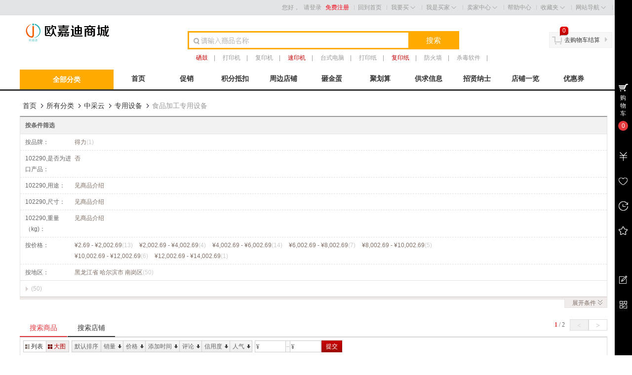

--- FILE ---
content_type: text/html
request_url: http://www.hrbojd.com/index.php?app=search&cate_id=20545
body_size: 28864
content:
   <!DOCTYPE html PUBLIC "-//W3C//DTD XHTML 1.0 Transitional//EN" "http://www.w3.org/TR/xhtml1/DTD/xhtml1-transitional.dtd">
<html xmlns="http://www.w3.org/1999/xhtml">
<head>
<base href="http://www.hrbojd.com/" />

<meta http-equiv="X-UA-Compatible" content="IE=EmulateIE8 charset=utf-8" />
<meta http-equiv="Content-Type" content="text/html; charset=utf-8" />
<title>食品加工专用设备 - 专用设备 - 中采云 - 搜索商品 - 哈尔滨欧嘉迪经贸有限公司</title>
<meta name="description" content="食品加工专用设备 哈尔滨欧嘉迪经贸有限公司" />
<meta name="keywords" content="食品加工专用设备,专用设备,中采云,哈尔滨欧嘉迪经贸有限公司" />

<link rel="shortcut icon" href="favicon.ico" type="image/x-icon" /> 

<link type="text/css" href="http://www.hrbojd.com/themes/mall/suning/styles/default/css/header.css" rel="stylesheet" />
<link type="text/css" href="http://www.hrbojd.com/themes/mall/suning/styles/default/css/main.css" rel="stylesheet"  />
<link type="text/css" href="http://www.hrbojd.com/themes/mall/suning/styles/default/css/footer.css" rel="stylesheet" />

<script type="text/javascript" src="http://www.hrbojd.com/includes/libraries/javascript/jslang.js"></script>
<script type="text/javascript" src="http://www.hrbojd.com/includes/libraries/javascript/jquery.js" charset="utf-8"></script>
<script type="text/javascript" src="http://www.hrbojd.com/includes/libraries/javascript/ecmall.js" charset="utf-8"></script>
<script type="text/javascript" src="http://www.hrbojd.com/includes/libraries/javascript/cart.js" charset="utf-8"></script>


<script type="text/javascript" src="http://www.hrbojd.com/includes/libraries/javascript/kissy/build/kissy.js"></script>
<script type="text/javascript" src="http://www.hrbojd.com/includes/libraries/javascript/kissy/build/switchable/switchable-pkg.js"></script>
<script type="text/javascript" src="http://www.hrbojd.com/includes/libraries/javascript/jquery.plugins/jquery.lazyload.js" charset="utf-8"></script>
<script type="text/javascript" src="http://www.hrbojd.com/themes/mall/suning/styles/default/js/main.js" charset="utf-8"></script> 

<!--[if lte IE 6]>
<script type="text/javascript" language="Javascript" src="http://www.hrbojd.com/themes/mall/suning/styles/default/js/hoverForIE6.js"></script>
<![endif]-->

<script type="text/javascript">
//<!CDATA[
var SITE_URL = "http://www.hrbojd.com";
var REAL_SITE_URL = "http://www.hrbojd.com";
var PRICE_FORMAT = '¥%s';
//]]>
</script>

<!--<editmode></editmode>-->
</head>
<body>
<div id="site-nav" class="w-full">
   <div class="shoptop w clearfix">

      <ul class="quick-menu">
        <li class="home"><a href="http://www.hrbojd.com">回到首页</a></li>        <li class="item">
           <div class="menu iwantbuy">
              <a class="menu-hd" href="index.php?app=category">我要买<b class="front"></b><b class="behind"></b></a>
              <div class="menu-bd">
                 <div class="menu-bd-panel">
                    <div>
                       <p><a href="index.php?app=category">商品分类</a></p>                    
                    </div>
                 </div>
              </div>
           </div>
         </li>
         <li class="item">
            <div class="menu mytb">
               <a class="menu-hd" href="index.php?app=buyer_admin">我是买家<b class="front"></b><b class="behind"></b></a>
               <div class="menu-bd">
                  <div class="menu-bd-panel">
                     <div>
                        <p><a href="index.php?app=buyer_order">已买到的宝贝</a></p>
                        <p><a href="index.php?app=friend">我的好友</a></p>
                        <p><a href="index.php?app=my_question">我的咨询</a></p>
                     </div>
                  </div>
               </div>
            </div>
         </li>
         <li class="item">
            <div class="menu seller-center">
               <a class="menu-hd" href="index.php?app=seller_admin">卖家中心<b class="front"></b><b class="behind"></b></a>
               <div class="menu-bd">
                  <div class="menu-bd-panel">
                     <div>
                        <p><a href="index.php?app=seller_order">已卖出的宝贝</a></p>
                        <p><a href="index.php?app=my_goods">出售中的宝贝</a></p>
                     </div>
                  </div>
               </div>
            </div>
         </li>
         <li class="service">
            <a href="index.php?app=article&amp;code=help">帮助中心</a>
         </li>
         <li class="item">
            <div class="menu favorite">
               <a class="menu-hd" href="index.php?app=my_favorite">收藏夹<b class="front"></b><b class="behind"></b></a>
               <div class="menu-bd">
                  <div class="menu-bd-panel">
                     <div>
                       <p><a href="index.php?app=my_favorite">收藏的宝贝</a></p>
                       <p><a href="index.php?app=my_favorite&amp;type=store">收藏的店铺</a></p>
                    </div>
                 </div>
               </div>
           </div>
         </li>
         <li class="item" style="background:none">
            <div class="menu sites">
               <a class="menu-hd" href="javascript:;">网站导航<b class="front"></b><b class="behind"></b></a>
               <div class="menu-bd padding10">
                                 </div>
            </div>
        </li>
     </ul>
       
      <div class="login_info">
         您好，
                  <a href="index.php?app=member&amp;act=login&amp;ret_url=">请登录</a>
         <a href="index.php?app=member&amp;act=register&amp;ret_url=" style="color:#f10215">免费注册</a>
               </div>
   </div>
</div><div id="header" class="w-full">
    <div class="shop-t w clearfix pb10 mb5 mt5">
        <div class="logo">
            <a href="http://www.hrbojd.com" title="哈尔滨欧嘉迪经贸有限公司"><img alt="哈尔滨欧嘉迪经贸有限公司" src="data/files/mall/settings/site_logo.png" /></a>
        </div>
        <div class="top-search">
            <div class="top-search-box clearfix">
                <div class="form-fields">
                    <form method="GET" action="index.php?app=search">
                        <input type="hidden" name="app" value="search" />
                        <input type="hidden" name="act" value="index" />
                        <input type="text"   name="keyword" value="" class="keyword kw_bj index_bj " />
                        <input type="submit" value="搜索" class="submit" hidefocus="true" />
                    </form>
                </div>
            </div>
            <div class="top-search-keywords">
                                <a style="color:#c40000;" href="index.php?app=search&amp;keyword=%E7%A1%92%E9%BC%93">硒鼓</a>|
                                <a  href="index.php?app=search&amp;keyword=%E6%89%93%E5%8D%B0%E6%9C%BA">打印机</a>|
                                <a  href="index.php?app=search&amp;keyword=%E5%A4%8D%E5%8D%B0%E6%9C%BA">复印机</a>|
                                <a style="color:#c40000;" href="index.php?app=search&amp;keyword=%E9%80%9F%E5%8D%B0%E6%9C%BA">速印机</a>|
                                <a  href="index.php?app=search&amp;keyword=%E5%8F%B0%E5%BC%8F%E7%94%B5%E8%84%91">台式电脑</a>|
                                <a  href="index.php?app=search&amp;keyword=%E6%89%93%E5%8D%B0%E7%BA%B8">打印纸</a>|
                                <a style="color:#c40000;" href="index.php?app=search&amp;keyword=%E5%A4%8D%E5%8D%B0%E7%BA%B8">复印纸</a>|
                                <a  href="index.php?app=search&amp;keyword=%E9%98%B2%E7%81%AB%E5%A2%99">防火墙</a>|
                                <a  href="index.php?app=search&amp;keyword=%E6%9D%80%E6%AF%92%E8%BD%AF%E4%BB%B6">杀毒软件</a>|
                            </div>
        </div>
        <div class="header_cart">
            <div class="title clearfix">
                <b></b><a href="index.php?app=cart">去购物车结算</a><em></em>
            </div>
            <div class="shoping"><span class="count-cart J_C_T_GoodsKinds">0</span></div>
            <div class="cart-list">
                                <div class="nogoods clearfix">
                    <b></b>购物车中还没有商品，赶紧选购吧！
                </div>
                            </div>
        </div>
    </div>
    <div class="w-full mall-nav" >
        <ul class="w clearfix">
            <li class="allcategory float-left">
                <a class="allsort" href="index.php?app=category" target="_blank">全部分类</a>
                                <div class="allcategory-list hidden">
                    <div class="content clearfix">
                                                <div class="item item_1">
                            <div class="pborder">
                                <p><a href="index.php?app=search&amp;cate_id=19398" target="_blank">公采云品目</a><b></b></p>
                            </div>
                            <div class="pop" >
                                <div class="catlist float-left">
                                     
                                    <dl class="clearfix" >
                                        <dt class="float-left"><a href="index.php?app=search&amp;cate_id=19399"><strong>办公消耗用品</strong></a></dt>
                                        <dd class="float-left">
                                                                                        <a href="index.php?app=search&amp;cate_id=19400">纸制文具及办公用品</a>
                                                                                        <a href="index.php?app=search&amp;cate_id=19457">文教用品</a>
                                                                                        <a href="index.php?app=search&amp;cate_id=19529">硒鼓、粉盒</a>
                                                                                        <a href="index.php?app=search&amp;cate_id=19550">墨、颜料</a>
                                                                                        <a href="index.php?app=search&amp;cate_id=19581">清洁用品</a>
                                                                                        <a href="index.php?app=search&amp;cate_id=19648">其他办公消耗及类似物品</a>
                                                                                        <a href="index.php?app=search&amp;cate_id=19689">财务行政用品</a>
                                                                                    </dd>
                                    </dl> 
                                     
                                    <dl class="clearfix" >
                                        <dt class="float-left"><a href="index.php?app=search&amp;cate_id=19402"><strong>专用设备</strong></a></dt>
                                        <dd class="float-left">
                                                                                        <a href="index.php?app=search&amp;cate_id=19403">体育设备</a>
                                                                                        <a href="index.php?app=search&amp;cate_id=20504">水上交通运输设备</a>
                                                                                    </dd>
                                    </dl> 
                                     
                                    <dl class="clearfix" >
                                        <dt class="float-left"><a href="index.php?app=search&amp;cate_id=19408"><strong>医疗耗材</strong></a></dt>
                                        <dd class="float-left">
                                                                                        <a href="index.php?app=search&amp;cate_id=19409">医用防护用品</a>
                                                                                        <a href="index.php?app=search&amp;cate_id=19418">医用清洁</a>
                                                                                        <a href="index.php?app=search&amp;cate_id=19425">消毒用品</a>
                                                                                        <a href="index.php?app=search&amp;cate_id=19434">消毒器具</a>
                                                                                    </dd>
                                    </dl> 
                                     
                                    <dl class="clearfix" >
                                        <dt class="float-left"><a href="index.php?app=search&amp;cate_id=19412"><strong>计算机设备及软件</strong></a></dt>
                                        <dd class="float-left">
                                                                                        <a href="index.php?app=search&amp;cate_id=19413">计算机设备零部件</a>
                                                                                        <a href="index.php?app=search&amp;cate_id=19471">计算机软件</a>
                                                                                        <a href="index.php?app=search&amp;cate_id=19493">计算机网络设备</a>
                                                                                        <a href="index.php?app=search&amp;cate_id=19500">终端设备</a>
                                                                                        <a href="index.php?app=search&amp;cate_id=19516">计算机设备</a>
                                                                                        <a href="index.php?app=search&amp;cate_id=19571">机房辅助设备</a>
                                                                                    </dd>
                                    </dl> 
                                     
                                    <dl class="clearfix" >
                                        <dt class="float-left"><a href="index.php?app=search&amp;cate_id=19422"><strong>医疗器械</strong></a></dt>
                                        <dd class="float-left">
                                                                                        <a href="index.php?app=search&amp;cate_id=19423">防疫、防护卫生装备及器具</a>
                                                                                    </dd>
                                    </dl> 
                                     
                                    <dl class="clearfix" >
                                        <dt class="float-left"><a href="index.php?app=search&amp;cate_id=19431"><strong>存储设备</strong></a></dt>
                                        <dd class="float-left">
                                                                                        <a href="index.php?app=search&amp;cate_id=19432">移动存储设备</a>
                                                                                        <a href="index.php?app=search&amp;cate_id=19438">磁盘机</a>
                                                                                        <a href="index.php?app=search&amp;cate_id=19553">磁盘阵列</a>
                                                                                        <a href="index.php?app=search&amp;cate_id=19634">存储用光纤交换机</a>
                                                                                        <a href="index.php?app=search&amp;cate_id=19713">光盘库</a>
                                                                                        <a href="index.php?app=search&amp;cate_id=19735">磁带机</a>
                                                                                        <a href="index.php?app=search&amp;cate_id=19760">磁带库</a>
                                                                                        <a href="index.php?app=search&amp;cate_id=19818">网络存储设备</a>
                                                                                        <a href="index.php?app=search&amp;cate_id=19836">其他存储设备</a>
                                                                                        <a href="index.php?app=search&amp;cate_id=20071">光盘</a>
                                                                                    </dd>
                                    </dl> 
                                     
                                    <dl class="clearfix" >
                                        <dt class="float-left"><a href="index.php?app=search&amp;cate_id=19441"><strong>通信设备</strong></a></dt>
                                        <dd class="float-left">
                                                                                        <a href="index.php?app=search&amp;cate_id=19442">电话通信设备</a>
                                                                                        <a href="index.php?app=search&amp;cate_id=19448">传真及数据数字通信设备</a>
                                                                                        <a href="index.php?app=search&amp;cate_id=19509">无线电通信设备</a>
                                                                                        <a href="index.php?app=search&amp;cate_id=19546">卫星通信设备</a>
                                                                                        <a href="index.php?app=search&amp;cate_id=19579">视频会议系统设备</a>
                                                                                    </dd>
                                    </dl> 
                                     
                                    <dl class="clearfix" >
                                        <dt class="float-left"><a href="index.php?app=search&amp;cate_id=19445"><strong>生活用电器</strong></a></dt>
                                        <dd class="float-left">
                                                                                        <a href="index.php?app=search&amp;cate_id=19446">制冷电器</a>
                                                                                        <a href="index.php?app=search&amp;cate_id=19482">清洁卫生电器</a>
                                                                                        <a href="index.php?app=search&amp;cate_id=19527">空气调节电器</a>
                                                                                        <a href="index.php?app=search&amp;cate_id=19548">其他生活用电器</a>
                                                                                        <a href="index.php?app=search&amp;cate_id=19733">熨烫电器</a>
                                                                                        <a href="index.php?app=search&amp;cate_id=19749">热水器</a>
                                                                                        <a href="index.php?app=search&amp;cate_id=19758">烹调电器</a>
                                                                                        <a href="index.php?app=search&amp;cate_id=19795">食品制备电器</a>
                                                                                        <a href="index.php?app=search&amp;cate_id=19811">饮水器</a>
                                                                                        <a href="index.php?app=search&amp;cate_id=19833">美容电器</a>
                                                                                        <a href="index.php?app=search&amp;cate_id=19855">保健器具</a>
                                                                                        <a href="index.php?app=search&amp;cate_id=19859">电热卧具、服装</a>
                                                                                        <a href="index.php?app=search&amp;cate_id=20289">绝缘电线和电缆</a>
                                                                                    </dd>
                                    </dl> 
                                     
                                    <dl class="clearfix" >
                                        <dt class="float-left"><a href="index.php?app=search&amp;cate_id=19451"><strong>广播、电视、电影设备</strong></a></dt>
                                        <dd class="float-left">
                                                                                        <a href="index.php?app=search&amp;cate_id=19452">视频设备</a>
                                                                                        <a href="index.php?app=search&amp;cate_id=19454">音频设备</a>
                                                                                        <a href="index.php?app=search&amp;cate_id=19480">电视设备</a>
                                                                                        <a href="index.php?app=search&amp;cate_id=19525">组合音像设备</a>
                                                                                        <a href="index.php?app=search&amp;cate_id=19931">其他广播、电视、电影设备</a>
                                                                                    </dd>
                                    </dl> 
                                     
                                    <dl class="clearfix" >
                                        <dt class="float-left"><a href="index.php?app=search&amp;cate_id=19460"><strong>办公、数码设备</strong></a></dt>
                                        <dd class="float-left">
                                                                                        <a href="index.php?app=search&amp;cate_id=19461">照相机及器材</a>
                                                                                        <a href="index.php?app=search&amp;cate_id=19478">销毁设备</a>
                                                                                        <a href="index.php?app=search&amp;cate_id=19496">办公设备</a>
                                                                                        <a href="index.php?app=search&amp;cate_id=19575">文印设备</a>
                                                                                    </dd>
                                    </dl> 
                                     
                                    <dl class="clearfix" >
                                        <dt class="float-left"><a href="index.php?app=search&amp;cate_id=19464"><strong>家具建材</strong></a></dt>
                                        <dd class="float-left">
                                                                                        <a href="index.php?app=search&amp;cate_id=19465">台、桌类</a>
                                                                                        <a href="index.php?app=search&amp;cate_id=19467">椅凳类</a>
                                                                                        <a href="index.php?app=search&amp;cate_id=19469">架类</a>
                                                                                        <a href="index.php?app=search&amp;cate_id=19474">厨卫用具</a>
                                                                                        <a href="index.php?app=search&amp;cate_id=19486">沙发</a>
                                                                                        <a href="index.php?app=search&amp;cate_id=19502">柜类</a>
                                                                                        <a href="index.php?app=search&amp;cate_id=19518">床</a>
                                                                                        <a href="index.php?app=search&amp;cate_id=19617">屏风</a>
                                                                                        <a href="index.php?app=search&amp;cate_id=20109">家用家具零配件</a>
                                                                                        <a href="index.php?app=search&amp;cate_id=20110">锁具磨具</a>
                                                                                    </dd>
                                    </dl> 
                                     
                                    <dl class="clearfix" >
                                        <dt class="float-left"><a href="index.php?app=search&amp;cate_id=19488"><strong>输入输出设备</strong></a></dt>
                                        <dd class="float-left">
                                                                                        <a href="index.php?app=search&amp;cate_id=19489">识别输入设备</a>
                                                                                        <a href="index.php?app=search&amp;cate_id=19491">一般输入设备</a>
                                                                                        <a href="index.php?app=search&amp;cate_id=19586">图形图像输入设备</a>
                                                                                        <a href="index.php?app=search&amp;cate_id=19595">打印设备</a>
                                                                                        <a href="index.php?app=search&amp;cate_id=19606">显示设备</a>
                                                                                        <a href="index.php?app=search&amp;cate_id=19612">数据录入设备</a>
                                                                                        <a href="index.php?app=search&amp;cate_id=19651">计算机绘图设备</a>
                                                                                        <a href="index.php?app=search&amp;cate_id=19714">计算机光电设备</a>
                                                                                        <a href="index.php?app=search&amp;cate_id=19788">综合输入设备</a>
                                                                                        <a href="index.php?app=search&amp;cate_id=19848">语音输入设备</a>
                                                                                        <a href="index.php?app=search&amp;cate_id=19861">手写式输入设备</a>
                                                                                        <a href="index.php?app=search&amp;cate_id=19933">其他输入输出设备</a>
                                                                                    </dd>
                                    </dl> 
                                     
                                    <dl class="clearfix" >
                                        <dt class="float-left"><a href="index.php?app=search&amp;cate_id=19532"><strong>电气设备</strong></a></dt>
                                        <dd class="float-left">
                                                                                        <a href="index.php?app=search&amp;cate_id=19533">电源设备</a>
                                                                                        <a href="index.php?app=search&amp;cate_id=19707">生产辅助用电器</a>
                                                                                    </dd>
                                    </dl> 
                                     
                                    <dl class="clearfix" >
                                        <dt class="float-left"><a href="index.php?app=search&amp;cate_id=19601"><strong>机械设备</strong></a></dt>
                                        <dd class="float-left">
                                                                                        <a href="index.php?app=search&amp;cate_id=19602">制冷空调设备</a>
                                                                                    </dd>
                                    </dl> 
                                     
                                    <dl class="clearfix" >
                                        <dt class="float-left"><a href="index.php?app=search&amp;cate_id=19776"><strong>纸、纸制品及印刷品</strong></a></dt>
                                        <dd class="float-left">
                                                                                        <a href="index.php?app=search&amp;cate_id=19777">纸及纸制品</a>
                                                                                    </dd>
                                    </dl> 
                                     
                                    <dl class="clearfix" >
                                        <dt class="float-left"><a href="index.php?app=search&amp;cate_id=19961"><strong>被服装具</strong></a></dt>
                                        <dd class="float-left">
                                                                                        <a href="index.php?app=search&amp;cate_id=19962">箱、包和类似制品</a>
                                                                                        <a href="index.php?app=search&amp;cate_id=19966">床上装具</a>
                                                                                        <a href="index.php?app=search&amp;cate_id=20001">被服</a>
                                                                                        <a href="index.php?app=search&amp;cate_id=20147">室外装具</a>
                                                                                        <a href="index.php?app=search&amp;cate_id=20150">室内装具</a>
                                                                                        <a href="index.php?app=search&amp;cate_id=20158">其他被服装具</a>
                                                                                    </dd>
                                    </dl> 
                                     
                                    <dl class="clearfix" >
                                        <dt class="float-left"><a href="index.php?app=search&amp;cate_id=19973"><strong>车辆</strong></a></dt>
                                        <dd class="float-left">
                                                                                        <a href="index.php?app=search&amp;cate_id=19974">乘用车</a>
                                                                                    </dd>
                                    </dl> 
                                     
                                    <dl class="clearfix" >
                                        <dt class="float-left"><a href="index.php?app=search&amp;cate_id=19980"><strong>仪器仪表</strong></a></dt>
                                        <dd class="float-left">
                                                                                        <a href="index.php?app=search&amp;cate_id=19981">环境检测仪</a>
                                                                                        <a href="index.php?app=search&amp;cate_id=20025">计算仪器</a>
                                                                                        <a href="index.php?app=search&amp;cate_id=20038">超声/磁粉探伤仪</a>
                                                                                        <a href="index.php?app=search&amp;cate_id=20039">测厚仪</a>
                                                                                        <a href="index.php?app=search&amp;cate_id=20040">反光仪</a>
                                                                                        <a href="index.php?app=search&amp;cate_id=20161">电工仪器仪表</a>
                                                                                    </dd>
                                    </dl> 
                                     
                                    <dl class="clearfix" >
                                        <dt class="float-left"><a href="index.php?app=search&amp;cate_id=19993"><strong>家具用具</strong></a></dt>
                                        <dd class="float-left">
                                                                                        <a href="index.php?app=search&amp;cate_id=19994">被子</a>
                                                                                        <a href="index.php?app=search&amp;cate_id=19995">枕巾</a>
                                                                                        <a href="index.php?app=search&amp;cate_id=19996">床单</a>
                                                                                        <a href="index.php?app=search&amp;cate_id=20048">家具</a>
                                                                                        <a href="index.php?app=search&amp;cate_id=20049">其他家具用具</a>
                                                                                        <a href="index.php?app=search&amp;cate_id=20166">实验器材</a>
                                                                                        <a href="index.php?app=search&amp;cate_id=20171">窗帘</a>
                                                                                        <a href="index.php?app=search&amp;cate_id=20177">洗碗机</a>
                                                                                        <a href="index.php?app=search&amp;cate_id=20238">电水壶</a>
                                                                                        <a href="index.php?app=search&amp;cate_id=20257">电饭煲/电压力锅</a>
                                                                                    </dd>
                                    </dl> 
                                     
                                    <dl class="clearfix" >
                                        <dt class="float-left"><a href="index.php?app=search&amp;cate_id=20067"><strong>信息安全设备</strong></a></dt>
                                        <dd class="float-left">
                                                                                        <a href="index.php?app=search&amp;cate_id=20068">虚拟专用网(VPN)设备</a>
                                                                                        <a href="index.php?app=search&amp;cate_id=20138">防火墙</a>
                                                                                        <a href="index.php?app=search&amp;cate_id=20165">计算机终端安全设备</a>
                                                                                        <a href="index.php?app=search&amp;cate_id=20170">入侵检测设备</a>
                                                                                        <a href="index.php?app=search&amp;cate_id=20188">密码产品</a>
                                                                                        <a href="index.php?app=search&amp;cate_id=20190">入侵防御设备</a>
                                                                                        <a href="index.php?app=search&amp;cate_id=20210">漏洞扫描设备</a>
                                                                                        <a href="index.php?app=search&amp;cate_id=20223">容灾备份设备</a>
                                                                                        <a href="index.php?app=search&amp;cate_id=20240">网络隔离设备</a>
                                                                                        <a href="index.php?app=search&amp;cate_id=20249">安全审计设备</a>
                                                                                        <a href="index.php?app=search&amp;cate_id=20258">安全路由器</a>
                                                                                        <a href="index.php?app=search&amp;cate_id=20265">网闸</a>
                                                                                        <a href="index.php?app=search&amp;cate_id=20270">网上行为管理设备</a>
                                                                                    </dd>
                                    </dl> 
                                     
                                    <dl class="clearfix" >
                                        <dt class="float-left"><a href="index.php?app=search&amp;cate_id=20195"><strong>其他货物</strong></a></dt>
                                        <dd class="float-left">
                                                                                        <a href="index.php?app=search&amp;cate_id=20196">教学科研设备用品</a>
                                                                                    </dd>
                                    </dl> 
                                     
                                    <dl class="clearfix"  style="border-bottom:0">
                                        <dt class="float-left"><a href="index.php?app=search&amp;cate_id=20233"><strong>计量标准器具及量具、衡器</strong></a></dt>
                                        <dd class="float-left">
                                                                                        <a href="index.php?app=search&amp;cate_id=20234">长度计量标准器具</a>
                                                                                    </dd>
                                    </dl> 
                                                                    </div>
                            </div>
                        </div>
                                                <div class="item item_2">
                            <div class="pborder">
                                <p><a href="index.php?app=search&amp;cate_id=3478" target="_blank">中采云</a><b></b></p>
                            </div>
                            <div class="pop" >
                                <div class="catlist float-left">
                                     
                                    <dl class="clearfix" >
                                        <dt class="float-left"><a href="index.php?app=search&amp;cate_id=3507"><strong>通用设备</strong></a></dt>
                                        <dd class="float-left">
                                                                                        <a href="index.php?app=search&amp;cate_id=3509">计算机设备及软件</a>
                                                                                        <a href="index.php?app=search&amp;cate_id=3568">广播、电视、电影设备</a>
                                                                                        <a href="index.php?app=search&amp;cate_id=3572">办公设备</a>
                                                                                        <a href="index.php?app=search&amp;cate_id=3584">电气设备</a>
                                                                                        <a href="index.php?app=search&amp;cate_id=3618">通信设备</a>
                                                                                        <a href="index.php?app=search&amp;cate_id=20354">图书档案设备</a>
                                                                                        <a href="index.php?app=search&amp;cate_id=20371">车辆</a>
                                                                                        <a href="index.php?app=search&amp;cate_id=20388">仪器仪表</a>
                                                                                        <a href="index.php?app=search&amp;cate_id=20498">机械设备工具</a>
                                                                                        <a href="index.php?app=search&amp;cate_id=20548">电子和通信测量仪器</a>
                                                                                        <a href="index.php?app=search&amp;cate_id=20626">存储设备</a>
                                                                                        <a href="index.php?app=search&amp;cate_id=20627">机房辅助设备</a>
                                                                                        <a href="index.php?app=search&amp;cate_id=20633">视频会议系统设备</a>
                                                                                    </dd>
                                    </dl> 
                                     
                                    <dl class="clearfix" >
                                        <dt class="float-left"><a href="index.php?app=search&amp;cate_id=3518"><strong>办公消耗用品及类似物品</strong></a></dt>
                                        <dd class="float-left">
                                                                                        <a href="index.php?app=search&amp;cate_id=3519">硒鼓、粉盒</a>
                                                                                        <a href="index.php?app=search&amp;cate_id=3525">墨、颜料</a>
                                                                                        <a href="index.php?app=search&amp;cate_id=3526">清洁用品</a>
                                                                                        <a href="index.php?app=search&amp;cate_id=3527">文教用品</a>
                                                                                        <a href="index.php?app=search&amp;cate_id=3528">信息化学品</a>
                                                                                        <a href="index.php?app=search&amp;cate_id=3529">纸制文具及办公用品</a>
                                                                                        <a href="index.php?app=search&amp;cate_id=20622">其他办公用品</a>
                                                                                        <a href="index.php?app=search&amp;cate_id=20623">其他文印设备</a>
                                                                                    </dd>
                                    </dl> 
                                     
                                    <dl class="clearfix" >
                                        <dt class="float-left"><a href="index.php?app=search&amp;cate_id=3554"><strong>纸、纸制品及印刷品</strong></a></dt>
                                        <dd class="float-left">
                                                                                        <a href="index.php?app=search&amp;cate_id=3555">印刷品</a>
                                                                                    </dd>
                                    </dl> 
                                     
                                    <dl class="clearfix" >
                                        <dt class="float-left"><a href="index.php?app=search&amp;cate_id=3638"><strong>家具用具</strong></a></dt>
                                        <dd class="float-left">
                                                                                        <a href="index.php?app=search&amp;cate_id=3639">厨卫用具</a>
                                                                                        <a href="index.php?app=search&amp;cate_id=3815">柜类</a>
                                                                                        <a href="index.php?app=search&amp;cate_id=20305">架类</a>
                                                                                        <a href="index.php?app=search&amp;cate_id=20314">台、桌类</a>
                                                                                        <a href="index.php?app=search&amp;cate_id=20351">椅凳类</a>
                                                                                        <a href="index.php?app=search&amp;cate_id=20411">其他家具用具</a>
                                                                                        <a href="index.php?app=search&amp;cate_id=20418">沙发类</a>
                                                                                        <a href="index.php?app=search&amp;cate_id=20487">床类</a>
                                                                                        <a href="index.php?app=search&amp;cate_id=20573">家用家具零配件</a>
                                                                                        <a href="index.php?app=search&amp;cate_id=20577">办公用品</a>
                                                                                        <a href="index.php?app=search&amp;cate_id=20640">被服</a>
                                                                                    </dd>
                                    </dl> 
                                     
                                    <dl class="clearfix" >
                                        <dt class="float-left"><a href="index.php?app=search&amp;cate_id=3657"><strong>防疫物资</strong></a></dt>
                                        <dd class="float-left">
                                                                                        <a href="index.php?app=search&amp;cate_id=3658">消杀用品</a>
                                                                                        <a href="index.php?app=search&amp;cate_id=3661">护品护具</a>
                                                                                        <a href="index.php?app=search&amp;cate_id=3666">保健器械</a>
                                                                                    </dd>
                                    </dl> 
                                     
                                    <dl class="clearfix" >
                                        <dt class="float-left"><a href="index.php?app=search&amp;cate_id=3805"><strong>专用设备</strong></a></dt>
                                        <dd class="float-left">
                                                                                        <a href="index.php?app=search&amp;cate_id=3806">体育设备</a>
                                                                                        <a href="index.php?app=search&amp;cate_id=3898">政法、监测设备</a>
                                                                                        <a href="index.php?app=search&amp;cate_id=20452">农业和林业机械</a>
                                                                                        <a href="index.php?app=search&amp;cate_id=20491">医疗设备</a>
                                                                                        <a href="index.php?app=search&amp;cate_id=20505">水上交通运输设备</a>
                                                                                        <a href="index.php?app=search&amp;cate_id=20524">文艺设备</a>
                                                                                        <a href="index.php?app=search&amp;cate_id=20545">食品加工专用设备</a>
                                                                                        <a href="index.php?app=search&amp;cate_id=20554">航空器及其配套设备</a>
                                                                                    </dd>
                                    </dl> 
                                     
                                    <dl class="clearfix" >
                                        <dt class="float-left"><a href="index.php?app=search&amp;cate_id=3889"><strong>纺织原料、毛皮、被服装具</strong></a></dt>
                                        <dd class="float-left">
                                                                                        <a href="index.php?app=search&amp;cate_id=3890">被服装具</a>
                                                                                    </dd>
                                    </dl> 
                                     
                                    <dl class="clearfix" >
                                        <dt class="float-left"><a href="index.php?app=search&amp;cate_id=20375"><strong>食品、饮料和烟草原料</strong></a></dt>
                                        <dd class="float-left">
                                                                                        <a href="index.php?app=search&amp;cate_id=20376">饮料、酒精及精制茶</a>
                                                                                        <a href="index.php?app=search&amp;cate_id=20468">食品及加工盐</a>
                                                                                        <a href="index.php?app=search&amp;cate_id=20510">农副食品，动、植物油制品</a>
                                                                                        <a href="index.php?app=search&amp;cate_id=20637">农副食品</a>
                                                                                    </dd>
                                    </dl> 
                                     
                                    <dl class="clearfix" >
                                        <dt class="float-left"><a href="index.php?app=search&amp;cate_id=20403"><strong>建筑材料</strong></a></dt>
                                        <dd class="float-left">
                                                                                        <a href="index.php?app=search&amp;cate_id=20404">门类</a>
                                                                                    </dd>
                                    </dl> 
                                     
                                    <dl class="clearfix" >
                                        <dt class="float-left"><a href="index.php?app=search&amp;cate_id=20409"><strong>车辆</strong></a></dt>
                                        <dd class="float-left">
                                                                                        <a href="index.php?app=search&amp;cate_id=20410">其他车辆</a>
                                                                                    </dd>
                                    </dl> 
                                     
                                    <dl class="clearfix" >
                                        <dt class="float-left"><a href="index.php?app=search&amp;cate_id=20444"><strong>农林牧渔业产品</strong></a></dt>
                                        <dd class="float-left">
                                                                                        <a href="index.php?app=search&amp;cate_id=20445">农产品</a>
                                                                                    </dd>
                                    </dl> 
                                     
                                    <dl class="clearfix" >
                                        <dt class="float-left"><a href="index.php?app=search&amp;cate_id=20542"><strong>图书和档案</strong></a></dt>
                                        <dd class="float-left">
                                                                                        <a href="index.php?app=search&amp;cate_id=20543">图书</a>
                                                                                    </dd>
                                    </dl> 
                                     
                                    <dl class="clearfix" >
                                        <dt class="float-left"><a href="index.php?app=search&amp;cate_id=20558"><strong>房屋和构筑物</strong></a></dt>
                                        <dd class="float-left">
                                                                                        <a href="index.php?app=search&amp;cate_id=20559">其他建筑物及构筑物 </a>
                                                                                    </dd>
                                    </dl> 
                                     
                                    <dl class="clearfix" >
                                        <dt class="float-left"><a href="index.php?app=search&amp;cate_id=20597"><strong>橡胶、塑料、玻璃和陶瓷制品</strong></a></dt>
                                        <dd class="float-left">
                                                                                        <a href="index.php?app=search&amp;cate_id=20598">橡胶制品</a>
                                                                                    </dd>
                                    </dl> 
                                     
                                    <dl class="clearfix"  style="border-bottom:0">
                                        <dt class="float-left"><a href="index.php?app=search&amp;cate_id=20604"><strong>信息化设备</strong></a></dt>
                                        <dd class="float-left">
                                                                                        <a href="index.php?app=search&amp;cate_id=20605">存储设备</a>
                                                                                        <a href="index.php?app=search&amp;cate_id=20612">机房辅助设备</a>
                                                                                        <a href="index.php?app=search&amp;cate_id=20631">网络设备</a>
                                                                                    </dd>
                                    </dl> 
                                                                    </div>
                            </div>
                        </div>
                                                <div class="item item_3">
                            <div class="pborder">
                                <p><a href="index.php?app=search&amp;cate_id=1940" target="_blank">计算机、网络、存储、机房、软件</a><b></b></p>
                            </div>
                            <div class="pop" >
                                <div class="catlist float-left">
                                     
                                    <dl class="clearfix" >
                                        <dt class="float-left"><a href="index.php?app=search&amp;cate_id=866"><strong>计算机设备</strong></a></dt>
                                        <dd class="float-left">
                                                                                        <a href="index.php?app=search&amp;cate_id=1818">台式一体机</a>
                                                                                        <a href="index.php?app=search&amp;cate_id=878">服务器</a>
                                                                                        <a href="index.php?app=search&amp;cate_id=875">台式计算机</a>
                                                                                        <a href="index.php?app=search&amp;cate_id=876">便携式计算机</a>
                                                                                        <a href="index.php?app=search&amp;cate_id=877">掌上电脑</a>
                                                                                        <a href="index.php?app=search&amp;cate_id=1668">平板式微型计算机</a>
                                                                                        <a href="index.php?app=search&amp;cate_id=1819">其他计算机设备</a>
                                                                                        <a href="index.php?app=search&amp;cate_id=639">计算机设备零部件</a>
                                                                                        <a href="index.php?app=search&amp;cate_id=1820">其他计算机设备及软件</a>
                                                                                    </dd>
                                    </dl> 
                                     
                                    <dl class="clearfix" >
                                        <dt class="float-left"><a href="index.php?app=search&amp;cate_id=950"><strong>计算机网络设备</strong></a></dt>
                                        <dd class="float-left">
                                                                                        <a href="index.php?app=search&amp;cate_id=957">路由器</a>
                                                                                        <a href="index.php?app=search&amp;cate_id=955">交换设备</a>
                                                                                        <a href="index.php?app=search&amp;cate_id=956">集线器</a>
                                                                                        <a href="index.php?app=search&amp;cate_id=1671">光端机</a>
                                                                                        <a href="index.php?app=search&amp;cate_id=1672">终端接入设备</a>
                                                                                        <a href="index.php?app=search&amp;cate_id=1673">网络控制设备</a>
                                                                                        <a href="index.php?app=search&amp;cate_id=1681">网络接口和适配器</a>
                                                                                        <a href="index.php?app=search&amp;cate_id=1687">网络连接设备</a>
                                                                                        <a href="index.php?app=search&amp;cate_id=1691">负载均衡设备</a>
                                                                                        <a href="index.php?app=search&amp;cate_id=958">光纤转换器</a>
                                                                                    </dd>
                                    </dl> 
                                     
                                    <dl class="clearfix" >
                                        <dt class="float-left"><a href="index.php?app=search&amp;cate_id=963"><strong>信息安全设备</strong></a></dt>
                                        <dd class="float-left">
                                                                                        <a href="index.php?app=search&amp;cate_id=964">防火墙</a>
                                                                                        <a href="index.php?app=search&amp;cate_id=966">入侵防御设备</a>
                                                                                        <a href="index.php?app=search&amp;cate_id=1695">入侵检测设备</a>
                                                                                        <a href="index.php?app=search&amp;cate_id=1696">漏洞扫描设备</a>
                                                                                        <a href="index.php?app=search&amp;cate_id=1697">容灾备份设备</a>
                                                                                        <a href="index.php?app=search&amp;cate_id=1698">网络隔离设备</a>
                                                                                        <a href="index.php?app=search&amp;cate_id=1699">安全审计设备</a>
                                                                                        <a href="index.php?app=search&amp;cate_id=1700">安全路由器</a>
                                                                                        <a href="index.php?app=search&amp;cate_id=1701">计算机终端安全设备</a>
                                                                                        <a href="index.php?app=search&amp;cate_id=1702">网闸</a>
                                                                                        <a href="index.php?app=search&amp;cate_id=1703">网上行为管理设备</a>
                                                                                        <a href="index.php?app=search&amp;cate_id=1704">密码产品</a>
                                                                                        <a href="index.php?app=search&amp;cate_id=1705">虚拟专用网（VPN）设备</a>
                                                                                    </dd>
                                    </dl> 
                                     
                                    <dl class="clearfix" >
                                        <dt class="float-left"><a href="index.php?app=search&amp;cate_id=1692"><strong>终端设备</strong></a></dt>
                                        <dd class="float-left">
                                                                                        <a href="index.php?app=search&amp;cate_id=1693">触摸式终端设备</a>
                                                                                        <a href="index.php?app=search&amp;cate_id=1694">终端机</a>
                                                                                    </dd>
                                    </dl> 
                                     
                                    <dl class="clearfix" >
                                        <dt class="float-left"><a href="index.php?app=search&amp;cate_id=949"><strong>存储设备</strong></a></dt>
                                        <dd class="float-left">
                                                                                        <a href="index.php?app=search&amp;cate_id=1715">磁盘机</a>
                                                                                        <a href="index.php?app=search&amp;cate_id=1716">磁盘阵列</a>
                                                                                        <a href="index.php?app=search&amp;cate_id=1717">存储用光纤交换机</a>
                                                                                        <a href="index.php?app=search&amp;cate_id=1718">光盘库</a>
                                                                                        <a href="index.php?app=search&amp;cate_id=1719">磁带机</a>
                                                                                        <a href="index.php?app=search&amp;cate_id=1720">磁带库</a>
                                                                                        <a href="index.php?app=search&amp;cate_id=952">网络存储设备</a>
                                                                                        <a href="index.php?app=search&amp;cate_id=953">移动存储设备</a>
                                                                                        <a href="index.php?app=search&amp;cate_id=954">其他存储设备</a>
                                                                                        <a href="index.php?app=search&amp;cate_id=3369">录音笔</a>
                                                                                    </dd>
                                    </dl> 
                                     
                                    <dl class="clearfix" >
                                        <dt class="float-left"><a href="index.php?app=search&amp;cate_id=1721"><strong>输入输出设备</strong></a></dt>
                                        <dd class="float-left">
                                                                                        <a href="index.php?app=search&amp;cate_id=1722">打印设备</a>
                                                                                        <a href="index.php?app=search&amp;cate_id=1723">计算机绘图设备</a>
                                                                                        <a href="index.php?app=search&amp;cate_id=1724">计算机光电设备</a>
                                                                                        <a href="index.php?app=search&amp;cate_id=1725">显示设备</a>
                                                                                        <a href="index.php?app=search&amp;cate_id=1726">KVM设备</a>
                                                                                        <a href="index.php?app=search&amp;cate_id=1727">综合输入设备</a>
                                                                                        <a href="index.php?app=search&amp;cate_id=1728">一般输入设备</a>
                                                                                        <a href="index.php?app=search&amp;cate_id=873">识别输入设备</a>
                                                                                        <a href="index.php?app=search&amp;cate_id=1730">图形图像输入设备</a>
                                                                                        <a href="index.php?app=search&amp;cate_id=1731">语音输入设备</a>
                                                                                        <a href="index.php?app=search&amp;cate_id=1732">手写式输入设备</a>
                                                                                        <a href="index.php?app=search&amp;cate_id=1733">数据录入设备</a>
                                                                                        <a href="index.php?app=search&amp;cate_id=1943">其他输入输出设备</a>
                                                                                    </dd>
                                    </dl> 
                                     
                                    <dl class="clearfix" >
                                        <dt class="float-left"><a href="index.php?app=search&amp;cate_id=951"><strong>机房辅助设备</strong></a></dt>
                                        <dd class="float-left">
                                                                                        <a href="index.php?app=search&amp;cate_id=960">机柜</a>
                                                                                        <a href="index.php?app=search&amp;cate_id=962">机房环境监控设备</a>
                                                                                        <a href="index.php?app=search&amp;cate_id=2018">其他机房辅助设备</a>
                                                                                    </dd>
                                    </dl> 
                                     
                                    <dl class="clearfix"  style="border-bottom:0">
                                        <dt class="float-left"><a href="index.php?app=search&amp;cate_id=865"><strong>计算机软件</strong></a></dt>
                                        <dd class="float-left">
                                                                                        <a href="index.php?app=search&amp;cate_id=968">基础软件</a>
                                                                                        <a href="index.php?app=search&amp;cate_id=1709">支撑软件</a>
                                                                                        <a href="index.php?app=search&amp;cate_id=1710">应用软件</a>
                                                                                        <a href="index.php?app=search&amp;cate_id=1711">嵌入式软件</a>
                                                                                        <a href="index.php?app=search&amp;cate_id=1712">信息安全软件</a>
                                                                                    </dd>
                                    </dl> 
                                                                    </div>
                            </div>
                        </div>
                                                <div class="item item_4">
                            <div class="pborder">
                                <p><a href="index.php?app=search&amp;cate_id=858" target="_blank">办公消耗用品</a><b></b></p>
                            </div>
                            <div class="pop" >
                                <div class="catlist float-left">
                                     
                                    <dl class="clearfix" >
                                        <dt class="float-left"><a href="index.php?app=search&amp;cate_id=1922"><strong>纸制文具及办公用品</strong></a></dt>
                                        <dd class="float-left">
                                                                                        <a href="index.php?app=search&amp;cate_id=61">复印纸</a>
                                                                                        <a href="index.php?app=search&amp;cate_id=564">信纸</a>
                                                                                        <a href="index.php?app=search&amp;cate_id=1927">信封</a>
                                                                                        <a href="index.php?app=search&amp;cate_id=1928">其他纸制品</a>
                                                                                        <a href="index.php?app=search&amp;cate_id=3679">笔记本</a>
                                                                                    </dd>
                                    </dl> 
                                     
                                    <dl class="clearfix" >
                                        <dt class="float-left"><a href="index.php?app=search&amp;cate_id=642"><strong>硒鼓、粉盒</strong></a></dt>
                                        <dd class="float-left">
                                                                                        <a href="index.php?app=search&amp;cate_id=1930">粉盒</a>
                                                                                        <a href="index.php?app=search&amp;cate_id=1931">喷墨盒</a>
                                                                                        <a href="index.php?app=search&amp;cate_id=640">墨水盒</a>
                                                                                        <a href="index.php?app=search&amp;cate_id=641">色带</a>
                                                                                        <a href="index.php?app=search&amp;cate_id=2023">硒鼓</a>
                                                                                    </dd>
                                    </dl> 
                                     
                                    <dl class="clearfix" >
                                        <dt class="float-left"><a href="index.php?app=search&amp;cate_id=1924"><strong>墨、颜料</strong></a></dt>
                                        <dd class="float-left">
                                                                                        <a href="index.php?app=search&amp;cate_id=1934">墨水</a>
                                                                                        <a href="index.php?app=search&amp;cate_id=1935">颜料</a>
                                                                                    </dd>
                                    </dl> 
                                     
                                    <dl class="clearfix" >
                                        <dt class="float-left"><a href="index.php?app=search&amp;cate_id=1925"><strong>文教用品</strong></a></dt>
                                        <dd class="float-left">
                                                                                        <a href="index.php?app=search&amp;cate_id=1936">文具</a>
                                                                                        <a href="index.php?app=search&amp;cate_id=1937">笔</a>
                                                                                        <a href="index.php?app=search&amp;cate_id=1938">教具</a>
                                                                                        <a href="index.php?app=search&amp;cate_id=1939">其他文教用品</a>
                                                                                    </dd>
                                    </dl> 
                                     
                                    <dl class="clearfix" >
                                        <dt class="float-left"><a href="index.php?app=search&amp;cate_id=1662"><strong>清洁用品</strong></a></dt>
                                        <dd class="float-left">
                                                                                        <a href="index.php?app=search&amp;cate_id=1665">肥(香)皂和合成洗涤剂</a>
                                                                                        <a href="index.php?app=search&amp;cate_id=3719">其他清洁用具</a>
                                                                                        <a href="index.php?app=search&amp;cate_id=3720">垃圾桶</a>
                                                                                        <a href="index.php?app=search&amp;cate_id=3738">清洁用品（专用）</a>
                                                                                        <a href="index.php?app=search&amp;cate_id=3739">消毒杀菌用品</a>
                                                                                    </dd>
                                    </dl> 
                                     
                                    <dl class="clearfix"  style="border-bottom:0">
                                        <dt class="float-left"><a href="index.php?app=search&amp;cate_id=3715"><strong>其他办公消耗及类似物品</strong></a></dt>
                                        <dd class="float-left">
                                                                                        <a href="index.php?app=search&amp;cate_id=1926">其他办公消耗用品及类似物品</a>
                                                                                        <a href="index.php?app=search&amp;cate_id=3716">大头针</a>
                                                                                        <a href="index.php?app=search&amp;cate_id=3717">订书机</a>
                                                                                        <a href="index.php?app=search&amp;cate_id=3718">回形针</a>
                                                                                    </dd>
                                    </dl> 
                                                                    </div>
                            </div>
                        </div>
                                                <div class="item item_5">
                            <div class="pborder">
                                <p><a href="index.php?app=search&amp;cate_id=1873" target="_blank">文体、图书</a><b></b></p>
                            </div>
                            <div class="pop" >
                                <div class="catlist float-left">
                                     
                                    <dl class="clearfix" >
                                        <dt class="float-left"><a href="index.php?app=search&amp;cate_id=1874"><strong>文艺设备</strong></a></dt>
                                        <dd class="float-left">
                                                                                        <a href="index.php?app=search&amp;cate_id=1875">乐器</a>
                                                                                        <a href="index.php?app=search&amp;cate_id=1876">演出服装</a>
                                                                                        <a href="index.php?app=search&amp;cate_id=1877">舞台设备</a>
                                                                                        <a href="index.php?app=search&amp;cate_id=1878">影剧院设备</a>
                                                                                        <a href="index.php?app=search&amp;cate_id=1879">文艺设备零附件</a>
                                                                                        <a href="index.php?app=search&amp;cate_id=1880">其他文艺设备</a>
                                                                                    </dd>
                                    </dl> 
                                     
                                    <dl class="clearfix" >
                                        <dt class="float-left"><a href="index.php?app=search&amp;cate_id=1881"><strong>体育设备</strong></a></dt>
                                        <dd class="float-left">
                                                                                        <a href="index.php?app=search&amp;cate_id=1882">田赛设备</a>
                                                                                        <a href="index.php?app=search&amp;cate_id=1883">径赛设备</a>
                                                                                        <a href="index.php?app=search&amp;cate_id=1884">球类设备</a>
                                                                                        <a href="index.php?app=search&amp;cate_id=2033">其他体育用品</a>
                                                                                    </dd>
                                    </dl> 
                                     
                                    <dl class="clearfix"  style="border-bottom:0">
                                        <dt class="float-left"><a href="index.php?app=search&amp;cate_id=1885"><strong>普通图书</strong></a></dt>
                                        <dd class="float-left">
                                                                                        <a href="index.php?app=search&amp;cate_id=1886">书籍、课本</a>
                                                                                        <a href="index.php?app=search&amp;cate_id=1887">词典</a>
                                                                                        <a href="index.php?app=search&amp;cate_id=1888">百科全书</a>
                                                                                        <a href="index.php?app=search&amp;cate_id=1889">年鉴及系列丛书</a>
                                                                                        <a href="index.php?app=search&amp;cate_id=1890">儿童图画书及涂色书</a>
                                                                                        <a href="index.php?app=search&amp;cate_id=1891">地图册、图表集和其他图表书籍</a>
                                                                                    </dd>
                                    </dl> 
                                                                    </div>
                            </div>
                        </div>
                                                <div class="item item_6">
                            <div class="pborder">
                                <p><a href="index.php?app=search&amp;cate_id=1892" target="_blank">家具建材</a><b></b></p>
                            </div>
                            <div class="pop" >
                                <div class="catlist float-left">
                                     
                                    <dl class="clearfix" >
                                        <dt class="float-left"><a href="index.php?app=search&amp;cate_id=1893"><strong>床</strong></a></dt>
                                        <dd class="float-left">
                                                                                        <a href="index.php?app=search&amp;cate_id=1947">钢木床类</a>
                                                                                        <a href="index.php?app=search&amp;cate_id=1948">钢塑床类</a>
                                                                                        <a href="index.php?app=search&amp;cate_id=1949">轻金属床类</a>
                                                                                        <a href="index.php?app=search&amp;cate_id=1950">木制床类</a>
                                                                                    </dd>
                                    </dl> 
                                     
                                    <dl class="clearfix" >
                                        <dt class="float-left"><a href="index.php?app=search&amp;cate_id=1896"><strong>台、桌类</strong></a></dt>
                                        <dd class="float-left">
                                                                                        <a href="index.php?app=search&amp;cate_id=3011">办公桌</a>
                                                                                        <a href="index.php?app=search&amp;cate_id=3699">餐桌</a>
                                                                                        <a href="index.php?app=search&amp;cate_id=3700">电脑桌</a>
                                                                                        <a href="index.php?app=search&amp;cate_id=3701">会议桌/阅览桌</a>
                                                                                        <a href="index.php?app=search&amp;cate_id=3702">书桌</a>
                                                                                        <a href="index.php?app=search&amp;cate_id=3703">演讲台</a>
                                                                                    </dd>
                                    </dl> 
                                     
                                    <dl class="clearfix" >
                                        <dt class="float-left"><a href="index.php?app=search&amp;cate_id=1897"><strong>椅凳类</strong></a></dt>
                                        <dd class="float-left">
                                                                                        <a href="index.php?app=search&amp;cate_id=3704">办公椅</a>
                                                                                        <a href="index.php?app=search&amp;cate_id=3705">会客椅</a>
                                                                                        <a href="index.php?app=search&amp;cate_id=3706">会议椅</a>
                                                                                        <a href="index.php?app=search&amp;cate_id=3707">沙发椅</a>
                                                                                    </dd>
                                    </dl> 
                                     
                                    <dl class="clearfix" >
                                        <dt class="float-left"><a href="index.php?app=search&amp;cate_id=1898"><strong>沙发</strong></a></dt>
                                        <dd class="float-left">
                                                                                        <a href="index.php?app=search&amp;cate_id=3708">布艺沙发</a>
                                                                                        <a href="index.php?app=search&amp;cate_id=3709">皮布沙发</a>
                                                                                        <a href="index.php?app=search&amp;cate_id=3710">皮艺沙发</a>
                                                                                    </dd>
                                    </dl> 
                                     
                                    <dl class="clearfix" >
                                        <dt class="float-left"><a href="index.php?app=search&amp;cate_id=1899"><strong>柜类</strong></a></dt>
                                        <dd class="float-left">
                                                                                        <a href="index.php?app=search&amp;cate_id=3680">保险箱/柜</a>
                                                                                        <a href="index.php?app=search&amp;cate_id=3681">办公柜</a>
                                                                                        <a href="index.php?app=search&amp;cate_id=3682">防火防磁文件柜</a>
                                                                                        <a href="index.php?app=search&amp;cate_id=3698">衣柜</a>
                                                                                    </dd>
                                    </dl> 
                                     
                                    <dl class="clearfix" >
                                        <dt class="float-left"><a href="index.php?app=search&amp;cate_id=1900"><strong>架类</strong></a></dt>
                                        <dd class="float-left">
                                                                                        <a href="index.php?app=search&amp;cate_id=3711">报刊/资料架</a>
                                                                                        <a href="index.php?app=search&amp;cate_id=3712">金属质架类</a>
                                                                                        <a href="index.php?app=search&amp;cate_id=3713">书架/书柜</a>
                                                                                        <a href="index.php?app=search&amp;cate_id=3714">衣帽架</a>
                                                                                    </dd>
                                    </dl> 
                                     
                                    <dl class="clearfix" >
                                        <dt class="float-left"><a href="index.php?app=search&amp;cate_id=1901"><strong>屏风类</strong></a></dt>
                                        <dd class="float-left">
                                                                                        <a href="index.php?app=search&amp;cate_id=1983">木质屏风类</a>
                                                                                        <a href="index.php?app=search&amp;cate_id=1984">金属质屏风类</a>
                                                                                        <a href="index.php?app=search&amp;cate_id=1985">其他材质屏风类</a>
                                                                                    </dd>
                                    </dl> 
                                     
                                    <dl class="clearfix" >
                                        <dt class="float-left"><a href="index.php?app=search&amp;cate_id=1902"><strong>厨卫用具</strong></a></dt>
                                        <dd class="float-left">
                                                                                        <a href="index.php?app=search&amp;cate_id=1997">餐具</a>
                                                                                        <a href="index.php?app=search&amp;cate_id=3689">厨房用具</a>
                                                                                        <a href="index.php?app=search&amp;cate_id=3694">一次性餐桌用品</a>
                                                                                    </dd>
                                    </dl> 
                                     
                                    <dl class="clearfix" >
                                        <dt class="float-left"><a href="index.php?app=search&amp;cate_id=1903"><strong>组合家具</strong></a></dt>
                                        <dd class="float-left">
                                                                                    </dd>
                                    </dl> 
                                     
                                    <dl class="clearfix" >
                                        <dt class="float-left"><a href="index.php?app=search&amp;cate_id=1904"><strong>家用家具零配件</strong></a></dt>
                                        <dd class="float-left">
                                                                                    </dd>
                                    </dl> 
                                     
                                    <dl class="clearfix" >
                                        <dt class="float-left"><a href="index.php?app=search&amp;cate_id=1905"><strong>其他家具用具</strong></a></dt>
                                        <dd class="float-left">
                                                                                    </dd>
                                    </dl> 
                                     
                                    <dl class="clearfix" >
                                        <dt class="float-left"><a href="index.php?app=search&amp;cate_id=1906"><strong>床上装具</strong></a></dt>
                                        <dd class="float-left">
                                                                                        <a href="index.php?app=search&amp;cate_id=1999">床褥单</a>
                                                                                        <a href="index.php?app=search&amp;cate_id=2000">被面</a>
                                                                                        <a href="index.php?app=search&amp;cate_id=2001">枕套</a>
                                                                                        <a href="index.php?app=search&amp;cate_id=2002">被罩</a>
                                                                                        <a href="index.php?app=search&amp;cate_id=2003">床罩</a>
                                                                                        <a href="index.php?app=search&amp;cate_id=2004">毯子</a>
                                                                                        <a href="index.php?app=search&amp;cate_id=2005">寝具及相关用品</a>
                                                                                        <a href="index.php?app=search&amp;cate_id=2006">毛巾被</a>
                                                                                        <a href="index.php?app=search&amp;cate_id=2007">枕巾</a>
                                                                                        <a href="index.php?app=search&amp;cate_id=2008">其他床上用具</a>
                                                                                    </dd>
                                    </dl> 
                                     
                                    <dl class="clearfix"  style="border-bottom:0">
                                        <dt class="float-left"><a href="index.php?app=search&amp;cate_id=1907"><strong>室内装具</strong></a></dt>
                                        <dd class="float-left">
                                                                                        <a href="index.php?app=search&amp;cate_id=2009">台布（桌布）</a>
                                                                                        <a href="index.php?app=search&amp;cate_id=2010">毛巾</a>
                                                                                        <a href="index.php?app=search&amp;cate_id=2011">方巾</a>
                                                                                        <a href="index.php?app=search&amp;cate_id=2012">盥洗、厨房用织物制品</a>
                                                                                        <a href="index.php?app=search&amp;cate_id=2013">窗帘及类似品</a>
                                                                                        <a href="index.php?app=search&amp;cate_id=2014">垫子套</a>
                                                                                        <a href="index.php?app=search&amp;cate_id=2015">其他室内装具</a>
                                                                                    </dd>
                                    </dl> 
                                                                    </div>
                            </div>
                        </div>
                                                <div class="item item_7">
                            <div class="pborder">
                                <p><a href="index.php?app=search&amp;cate_id=859" target="_blank">生活用电器</a><b></b></p>
                            </div>
                            <div class="pop" >
                                <div class="catlist float-left">
                                     
                                    <dl class="clearfix" >
                                        <dt class="float-left"><a href="index.php?app=search&amp;cate_id=946"><strong>照明设备</strong></a></dt>
                                        <dd class="float-left">
                                                                                        <a href="index.php?app=search&amp;cate_id=1843">矿灯</a>
                                                                                        <a href="index.php?app=search&amp;cate_id=1844">建筑用灯具</a>
                                                                                        <a href="index.php?app=search&amp;cate_id=1845">车、船用灯</a>
                                                                                        <a href="index.php?app=search&amp;cate_id=1846">水下照明灯</a>
                                                                                        <a href="index.php?app=search&amp;cate_id=1847">民用机场灯具</a>
                                                                                        <a href="index.php?app=search&amp;cate_id=1848">防爆灯具</a>
                                                                                        <a href="index.php?app=search&amp;cate_id=1849">农业用灯具</a>
                                                                                        <a href="index.php?app=search&amp;cate_id=1850">室内照明灯具</a>
                                                                                        <a href="index.php?app=search&amp;cate_id=1851">场地用灯</a>
                                                                                        <a href="index.php?app=search&amp;cate_id=1852">路灯</a>
                                                                                        <a href="index.php?app=search&amp;cate_id=1853">移动照明灯塔</a>
                                                                                        <a href="index.php?app=search&amp;cate_id=1854">除害虫用灯</a>
                                                                                        <a href="index.php?app=search&amp;cate_id=1855">应急照明灯</a>
                                                                                        <a href="index.php?app=search&amp;cate_id=1856">体育比赛用灯</a>
                                                                                        <a href="index.php?app=search&amp;cate_id=947">手电筒</a>
                                                                                        <a href="index.php?app=search&amp;cate_id=1857">发光标志、铭牌</a>
                                                                                        <a href="index.php?app=search&amp;cate_id=1858">摄影专用灯</a>
                                                                                        <a href="index.php?app=search&amp;cate_id=972">其他灯具</a>
                                                                                    </dd>
                                    </dl> 
                                     
                                    <dl class="clearfix" >
                                        <dt class="float-left"><a href="index.php?app=search&amp;cate_id=904"><strong>制冷电器</strong></a></dt>
                                        <dd class="float-left">
                                                                                        <a href="index.php?app=search&amp;cate_id=908">电冰箱</a>
                                                                                        <a href="index.php?app=search&amp;cate_id=909">冷藏柜</a>
                                                                                        <a href="index.php?app=search&amp;cate_id=910">其他制冷设备</a>
                                                                                    </dd>
                                    </dl> 
                                     
                                    <dl class="clearfix" >
                                        <dt class="float-left"><a href="index.php?app=search&amp;cate_id=905"><strong>空气调节电器</strong></a></dt>
                                        <dd class="float-left">
                                                                                        <a href="index.php?app=search&amp;cate_id=911">风扇</a>
                                                                                        <a href="index.php?app=search&amp;cate_id=1774">通风机</a>
                                                                                        <a href="index.php?app=search&amp;cate_id=912">空调机</a>
                                                                                        <a href="index.php?app=search&amp;cate_id=1775">空气滤洁器</a>
                                                                                        <a href="index.php?app=search&amp;cate_id=913">空气净化设备</a>
                                                                                        <a href="index.php?app=search&amp;cate_id=1777">排烟系统</a>
                                                                                        <a href="index.php?app=search&amp;cate_id=915">取暖器</a>
                                                                                        <a href="index.php?app=search&amp;cate_id=1778">调湿调温机</a>
                                                                                    </dd>
                                    </dl> 
                                     
                                    <dl class="clearfix" >
                                        <dt class="float-left"><a href="index.php?app=search&amp;cate_id=906"><strong>清洁卫生电器</strong></a></dt>
                                        <dd class="float-left">
                                                                                        <a href="index.php?app=search&amp;cate_id=916">洗衣机</a>
                                                                                        <a href="index.php?app=search&amp;cate_id=917">吸尘器</a>
                                                                                        <a href="index.php?app=search&amp;cate_id=1779">厨房电动废物处理器</a>
                                                                                        <a href="index.php?app=search&amp;cate_id=1780">泔水处理器</a>
                                                                                        <a href="index.php?app=search&amp;cate_id=1781">其他清洁卫生电器</a>
                                                                                        <a href="index.php?app=search&amp;cate_id=3773">消毒柜</a>
                                                                                    </dd>
                                    </dl> 
                                     
                                    <dl class="clearfix" >
                                        <dt class="float-left"><a href="index.php?app=search&amp;cate_id=907"><strong>其他生活用电器</strong></a></dt>
                                        <dd class="float-left">
                                                                                        <a href="index.php?app=search&amp;cate_id=921">熨烫电器</a>
                                                                                        <a href="index.php?app=search&amp;cate_id=1782">烹调电器</a>
                                                                                        <a href="index.php?app=search&amp;cate_id=1783">食品制备电器</a>
                                                                                        <a href="index.php?app=search&amp;cate_id=920">饮水器</a>
                                                                                        <a href="index.php?app=search&amp;cate_id=1785">热水器</a>
                                                                                        <a href="index.php?app=search&amp;cate_id=1786">美容电器</a>
                                                                                        <a href="index.php?app=search&amp;cate_id=1787">保健器具</a>
                                                                                        <a href="index.php?app=search&amp;cate_id=1788">电热卧具、服装</a>
                                                                                        <a href="index.php?app=search&amp;cate_id=1789">其他生活用电器</a>
                                                                                        <a href="index.php?app=search&amp;cate_id=3772">步进式电开水器及其配套净水装置</a>
                                                                                        <a href="index.php?app=search&amp;cate_id=3774">日常生活类电器</a>
                                                                                    </dd>
                                    </dl> 
                                     
                                    <dl class="clearfix" >
                                        <dt class="float-left"><a href="index.php?app=search&amp;cate_id=1790"><strong>制冷空调设备</strong></a></dt>
                                        <dd class="float-left">
                                                                                        <a href="index.php?app=search&amp;cate_id=1792">制冷压缩机</a>
                                                                                        <a href="index.php?app=search&amp;cate_id=1793">冷库制冷设备</a>
                                                                                        <a href="index.php?app=search&amp;cate_id=1794">冷藏箱柜</a>
                                                                                        <a href="index.php?app=search&amp;cate_id=1795">制冰设备</a>
                                                                                        <a href="index.php?app=search&amp;cate_id=1796">空调机组</a>
                                                                                        <a href="index.php?app=search&amp;cate_id=1797">恒温机、恒温机组</a>
                                                                                        <a href="index.php?app=search&amp;cate_id=1798">去湿机组</a>
                                                                                        <a href="index.php?app=search&amp;cate_id=1799">加湿机组</a>
                                                                                        <a href="index.php?app=search&amp;cate_id=1800">专用制冷、空调设备</a>
                                                                                    </dd>
                                    </dl> 
                                     
                                    <dl class="clearfix"  style="border-bottom:0">
                                        <dt class="float-left"><a href="index.php?app=search&amp;cate_id=1791"><strong>生产辅助用电器</strong></a></dt>
                                        <dd class="float-left">
                                                                                        <a href="index.php?app=search&amp;cate_id=1801">不间断电源（UPS）</a>
                                                                                        <a href="index.php?app=search&amp;cate_id=1802">开关电器设备</a>
                                                                                        <a href="index.php?app=search&amp;cate_id=1803">断路器</a>
                                                                                        <a href="index.php?app=search&amp;cate_id=1804">控制器</a>
                                                                                        <a href="index.php?app=search&amp;cate_id=1805">接触器</a>
                                                                                        <a href="index.php?app=search&amp;cate_id=1806">起动器</a>
                                                                                        <a href="index.php?app=search&amp;cate_id=1807">电继电器</a>
                                                                                        <a href="index.php?app=search&amp;cate_id=1808">控制继电器</a>
                                                                                        <a href="index.php?app=search&amp;cate_id=1809">保护继电器</a>
                                                                                        <a href="index.php?app=search&amp;cate_id=1810">开关柜</a>
                                                                                        <a href="index.php?app=search&amp;cate_id=1811">控制设备</a>
                                                                                        <a href="index.php?app=search&amp;cate_id=1812">配电屏</a>
                                                                                        <a href="index.php?app=search&amp;cate_id=1813">配电箱</a>
                                                                                        <a href="index.php?app=search&amp;cate_id=1814">插头插座和耦合器</a>
                                                                                        <a href="index.php?app=search&amp;cate_id=1815">接线盒和端子</a>
                                                                                        <a href="index.php?app=search&amp;cate_id=1816">电源插座和转换器</a>
                                                                                        <a href="index.php?app=search&amp;cate_id=1817">其他生产辅助用电器</a>
                                                                                    </dd>
                                    </dl> 
                                                                    </div>
                            </div>
                        </div>
                                                <div class="item item_8">
                            <div class="pborder">
                                <p><a href="index.php?app=search&amp;cate_id=861" target="_blank">通信设备</a><b></b></p>
                            </div>
                            <div class="pop" >
                                <div class="catlist float-left">
                                     
                                    <dl class="clearfix" >
                                        <dt class="float-left"><a href="index.php?app=search&amp;cate_id=1859"><strong>无线电通信设备</strong></a></dt>
                                        <dd class="float-left">
                                                                                        <a href="index.php?app=search&amp;cate_id=1860">通用无线电通信设备</a>
                                                                                        <a href="index.php?app=search&amp;cate_id=1861">移动通信（网）设备</a>
                                                                                        <a href="index.php?app=search&amp;cate_id=1862">其他无线电通信设备</a>
                                                                                    </dd>
                                    </dl> 
                                     
                                    <dl class="clearfix" >
                                        <dt class="float-left"><a href="index.php?app=search&amp;cate_id=945"><strong>电话通信设备</strong></a></dt>
                                        <dd class="float-left">
                                                                                        <a href="index.php?app=search&amp;cate_id=942">固定电话机</a>
                                                                                        <a href="index.php?app=search&amp;cate_id=943">移动电话</a>
                                                                                        <a href="index.php?app=search&amp;cate_id=944">电话交换设备</a>
                                                                                        <a href="index.php?app=search&amp;cate_id=1863">普通电话机</a>
                                                                                        <a href="index.php?app=search&amp;cate_id=1864">特种电话机</a>
                                                                                        <a href="index.php?app=search&amp;cate_id=1865">会议电话调度设备及市话中继设备</a>
                                                                                        <a href="index.php?app=search&amp;cate_id=1866">其他电话通信设备</a>
                                                                                    </dd>
                                    </dl> 
                                     
                                    <dl class="clearfix" >
                                        <dt class="float-left"><a href="index.php?app=search&amp;cate_id=1867"><strong>视频会议系统设备</strong></a></dt>
                                        <dd class="float-left">
                                                                                        <a href="index.php?app=search&amp;cate_id=1868">视频会议控制台</a>
                                                                                        <a href="index.php?app=search&amp;cate_id=1869">视频会议多点控制器</a>
                                                                                        <a href="index.php?app=search&amp;cate_id=1870">视频会议会议室终端</a>
                                                                                        <a href="index.php?app=search&amp;cate_id=1871">音视频矩阵</a>
                                                                                        <a href="index.php?app=search&amp;cate_id=1872">其他视频会议系统设备</a>
                                                                                    </dd>
                                    </dl> 
                                     
                                    <dl class="clearfix"  style="border-bottom:0">
                                        <dt class="float-left"><a href="index.php?app=search&amp;cate_id=3775"><strong>传真及数据数字通信设备</strong></a></dt>
                                        <dd class="float-left">
                                                                                        <a href="index.php?app=search&amp;cate_id=2036">传真通信设备</a>
                                                                                    </dd>
                                    </dl> 
                                                                    </div>
                            </div>
                        </div>
                                                <div class="item item_9">
                            <div class="pborder">
                                <p><a href="index.php?app=search&amp;cate_id=860" target="_blank">电视、影音设备</a><b></b></p>
                            </div>
                            <div class="pop" >
                                <div class="catlist float-left">
                                     
                                    <dl class="clearfix" >
                                        <dt class="float-left"><a href="index.php?app=search&amp;cate_id=926"><strong>电视设备</strong></a></dt>
                                        <dd class="float-left">
                                                                                        <a href="index.php?app=search&amp;cate_id=1821">电视机</a>
                                                                                        <a href="index.php?app=search&amp;cate_id=1822">特殊环境应用电视监视设备</a>
                                                                                        <a href="index.php?app=search&amp;cate_id=1823">特殊功能应用电视设备</a>
                                                                                        <a href="index.php?app=search&amp;cate_id=1824">特种成像应用电视设备</a>
                                                                                    </dd>
                                    </dl> 
                                     
                                    <dl class="clearfix" >
                                        <dt class="float-left"><a href="index.php?app=search&amp;cate_id=924"><strong>视频设备</strong></a></dt>
                                        <dd class="float-left">
                                                                                        <a href="index.php?app=search&amp;cate_id=931">录像机</a>
                                                                                        <a href="index.php?app=search&amp;cate_id=1825">通用摄像机</a>
                                                                                        <a href="index.php?app=search&amp;cate_id=1826">摄录一体机</a>
                                                                                        <a href="index.php?app=search&amp;cate_id=1827">平板显示设备</a>
                                                                                        <a href="index.php?app=search&amp;cate_id=1828">电视唱盘</a>
                                                                                        <a href="index.php?app=search&amp;cate_id=1829">激光视盘机</a>
                                                                                        <a href="index.php?app=search&amp;cate_id=932">视频监控设备</a>
                                                                                        <a href="index.php?app=search&amp;cate_id=933">视频处理器</a>
                                                                                        <a href="index.php?app=search&amp;cate_id=1830">虚拟演播室设备</a>
                                                                                        <a href="index.php?app=search&amp;cate_id=1831">字幕机</a>
                                                                                        <a href="index.php?app=search&amp;cate_id=3399">执法记录仪</a>
                                                                                        <a href="index.php?app=search&amp;cate_id=934">其他视频设备</a>
                                                                                    </dd>
                                    </dl> 
                                     
                                    <dl class="clearfix" >
                                        <dt class="float-left"><a href="index.php?app=search&amp;cate_id=925"><strong>音频设备</strong></a></dt>
                                        <dd class="float-left">
                                                                                        <a href="index.php?app=search&amp;cate_id=1832">录放音机</a>
                                                                                        <a href="index.php?app=search&amp;cate_id=936">收音机</a>
                                                                                        <a href="index.php?app=search&amp;cate_id=940">音频功率放大器设备（功放设备）</a>
                                                                                        <a href="index.php?app=search&amp;cate_id=1833">电唱机</a>
                                                                                        <a href="index.php?app=search&amp;cate_id=1834">音响电视组合机</a>
                                                                                        <a href="index.php?app=search&amp;cate_id=935">话筒设备</a>
                                                                                        <a href="index.php?app=search&amp;cate_id=1835">数码音频工作站及配套设备</a>
                                                                                        <a href="index.php?app=search&amp;cate_id=1836">声画编辑机</a>
                                                                                        <a href="index.php?app=search&amp;cate_id=1837">录音外围设备</a>
                                                                                        <a href="index.php?app=search&amp;cate_id=939">扩音设备</a>
                                                                                        <a href="index.php?app=search&amp;cate_id=938">音箱</a>
                                                                                        <a href="index.php?app=search&amp;cate_id=941">复读机</a>
                                                                                        <a href="index.php?app=search&amp;cate_id=1838">语音语言实验室设备</a>
                                                                                        <a href="index.php?app=search&amp;cate_id=1839">其他音频设备</a>
                                                                                    </dd>
                                    </dl> 
                                     
                                    <dl class="clearfix" >
                                        <dt class="float-left"><a href="index.php?app=search&amp;cate_id=922"><strong>组合音像设备</strong></a></dt>
                                        <dd class="float-left">
                                                                                        <a href="index.php?app=search&amp;cate_id=927">音视频播放设备</a>
                                                                                        <a href="index.php?app=search&amp;cate_id=1840">闭路播放设备</a>
                                                                                        <a href="index.php?app=search&amp;cate_id=1841">同声现场翻译设备及附属设备</a>
                                                                                        <a href="index.php?app=search&amp;cate_id=1842">会议、广播及音乐欣赏系统</a>
                                                                                        <a href="index.php?app=search&amp;cate_id=928">其他组合音像设备</a>
                                                                                    </dd>
                                    </dl> 
                                     
                                    <dl class="clearfix"  style="border-bottom:0">
                                        <dt class="float-left"><a href="index.php?app=search&amp;cate_id=2027"><strong>服务性商品</strong></a></dt>
                                        <dd class="float-left">
                                                                                    </dd>
                                    </dl> 
                                                                    </div>
                            </div>
                        </div>
                                                <div class="item item_10">
                            <div class="pborder">
                                <p><a href="index.php?app=search&amp;cate_id=1908" target="_blank">纸、纸制品及印刷品</a><b></b></p>
                            </div>
                            <div class="pop" >
                                <div class="catlist float-left">
                                     
                                    <dl class="clearfix" >
                                        <dt class="float-left"><a href="index.php?app=search&amp;cate_id=1909"><strong>纸及纸制品</strong></a></dt>
                                        <dd class="float-left">
                                                                                        <a href="index.php?app=search&amp;cate_id=1911">纸浆</a>
                                                                                        <a href="index.php?app=search&amp;cate_id=1912">机制纸及纸板</a>
                                                                                        <a href="index.php?app=search&amp;cate_id=1913">加工纸</a>
                                                                                        <a href="index.php?app=search&amp;cate_id=1914">手工制纸及纸板</a>
                                                                                        <a href="index.php?app=search&amp;cate_id=1915">纸制品</a>
                                                                                        <a href="index.php?app=search&amp;cate_id=1916">壁纸、墙纸及类似品</a>
                                                                                        <a href="index.php?app=search&amp;cate_id=1917">其他纸制品</a>
                                                                                    </dd>
                                    </dl> 
                                     
                                    <dl class="clearfix"  style="border-bottom:0">
                                        <dt class="float-left"><a href="index.php?app=search&amp;cate_id=1910"><strong>印刷品</strong></a></dt>
                                        <dd class="float-left">
                                                                                        <a href="index.php?app=search&amp;cate_id=1918">单证</a>
                                                                                        <a href="index.php?app=search&amp;cate_id=1919">票据</a>
                                                                                        <a href="index.php?app=search&amp;cate_id=1920">本册</a>
                                                                                        <a href="index.php?app=search&amp;cate_id=1921">其他印刷品</a>
                                                                                    </dd>
                                    </dl> 
                                                                    </div>
                            </div>
                        </div>
                                                <div class="item item_11">
                            <div class="pborder">
                                <p><a href="index.php?app=search&amp;cate_id=1761" target="_blank">防灾、环境、图书档案设备</a><b></b></p>
                            </div>
                            <div class="pop" >
                                <div class="catlist float-left">
                                     
                                    <dl class="clearfix" >
                                        <dt class="float-left"><a href="index.php?app=search&amp;cate_id=1762"><strong>图书档案装具</strong></a></dt>
                                        <dd class="float-left">
                                                                                        <a href="index.php?app=search&amp;cate_id=1765">固定架、密集架</a>
                                                                                        <a href="index.php?app=search&amp;cate_id=1766">案卷柜</a>
                                                                                        <a href="index.php?app=search&amp;cate_id=1767">底图柜</a>
                                                                                        <a href="index.php?app=search&amp;cate_id=1768">磁带柜</a>
                                                                                        <a href="index.php?app=search&amp;cate_id=1769">卡片柜</a>
                                                                                        <a href="index.php?app=search&amp;cate_id=1770">防磁柜</a>
                                                                                        <a href="index.php?app=search&amp;cate_id=1771">其他图书档案装具</a>
                                                                                    </dd>
                                    </dl> 
                                     
                                    <dl class="clearfix" >
                                        <dt class="float-left"><a href="index.php?app=search&amp;cate_id=1763"><strong>图书档案消毒设备</strong></a></dt>
                                        <dd class="float-left">
                                                                                        <a href="index.php?app=search&amp;cate_id=1772">物理方法消毒设备</a>
                                                                                        <a href="index.php?app=search&amp;cate_id=1773">化学方法消毒设备</a>
                                                                                    </dd>
                                    </dl> 
                                     
                                    <dl class="clearfix" >
                                        <dt class="float-left"><a href="index.php?app=search&amp;cate_id=1764"><strong>图书档案设备的零附件</strong></a></dt>
                                        <dd class="float-left">
                                                                                    </dd>
                                    </dl> 
                                     
                                    <dl class="clearfix" >
                                        <dt class="float-left"><a href="index.php?app=search&amp;cate_id=1941"><strong>交通管理设备</strong></a></dt>
                                        <dd class="float-left">
                                                                                    </dd>
                                    </dl> 
                                     
                                    <dl class="clearfix"  style="border-bottom:0">
                                        <dt class="float-left"><a href="index.php?app=search&amp;cate_id=2021"><strong>应急救援设备类</strong></a></dt>
                                        <dd class="float-left">
                                                                                        <a href="index.php?app=search&amp;cate_id=3400">医用防护服/隔离服</a>
                                                                                        <a href="index.php?app=search&amp;cate_id=3475">医用用品</a>
                                                                                    </dd>
                                    </dl> 
                                                                    </div>
                            </div>
                        </div>
                                                <div class="item item_12">
                            <div class="pborder">
                                <p><a href="index.php?app=search&amp;cate_id=3594" target="_blank">医疗耗材</a><b></b></p>
                            </div>
                            <div class="pop" >
                                <div class="catlist float-left">
                                     
                                    <dl class="clearfix" >
                                        <dt class="float-left"><a href="index.php?app=search&amp;cate_id=3595"><strong>消毒用品</strong></a></dt>
                                        <dd class="float-left">
                                                                                        <a href="index.php?app=search&amp;cate_id=3596">消毒液</a>
                                                                                    </dd>
                                    </dl> 
                                     
                                    <dl class="clearfix" >
                                        <dt class="float-left"><a href="index.php?app=search&amp;cate_id=3597"><strong>消毒器具</strong></a></dt>
                                        <dd class="float-left">
                                                                                        <a href="index.php?app=search&amp;cate_id=3601">医用喷雾器</a>
                                                                                    </dd>
                                    </dl> 
                                     
                                    <dl class="clearfix" >
                                        <dt class="float-left"><a href="index.php?app=search&amp;cate_id=3598"><strong>医用防护用品</strong></a></dt>
                                        <dd class="float-left">
                                                                                        <a href="index.php?app=search&amp;cate_id=3602">医用防护服/隔离服</a>
                                                                                        <a href="index.php?app=search&amp;cate_id=3603">医用防护口罩</a>
                                                                                        <a href="index.php?app=search&amp;cate_id=3604">医用护目镜</a>
                                                                                        <a href="index.php?app=search&amp;cate_id=3605">医用手套</a>
                                                                                    </dd>
                                    </dl> 
                                     
                                    <dl class="clearfix" >
                                        <dt class="float-left"><a href="index.php?app=search&amp;cate_id=3599"><strong>医用清洁</strong></a></dt>
                                        <dd class="float-left">
                                                                                        <a href="index.php?app=search&amp;cate_id=3606">医用免洗洗手液</a>
                                                                                    </dd>
                                    </dl> 
                                     
                                    <dl class="clearfix"  style="border-bottom:0">
                                        <dt class="float-left"><a href="index.php?app=search&amp;cate_id=3600"><strong>防疫、防护卫生装备及器具</strong></a></dt>
                                        <dd class="float-left">
                                                                                        <a href="index.php?app=search&amp;cate_id=3607">医用红外测温仪/额温枪</a>
                                                                                    </dd>
                                    </dl> 
                                                                    </div>
                            </div>
                        </div>
                                                <div class="item item_13">
                            <div class="pborder">
                                <p><a href="index.php?app=search&amp;cate_id=3608" target="_blank">电气设备</a><b></b></p>
                            </div>
                            <div class="pop" >
                                <div class="catlist float-left">
                                     
                                    <dl class="clearfix"  style="border-bottom:0">
                                        <dt class="float-left"><a href="index.php?app=search&amp;cate_id=3609"><strong>生产辅助用电器</strong></a></dt>
                                        <dd class="float-left">
                                                                                        <a href="index.php?app=search&amp;cate_id=3610">插头插座和耦合器</a>
                                                                                        <a href="index.php?app=search&amp;cate_id=3611">电源插座和转换器</a>
                                                                                        <a href="index.php?app=search&amp;cate_id=3783">电源设备</a>
                                                                                    </dd>
                                    </dl> 
                                                                    </div>
                            </div>
                        </div>
                                                <div class="item item_14">
                            <div class="pborder">
                                <p><a href="index.php?app=search&amp;cate_id=3778" target="_blank">办公、数码设备</a><b></b></p>
                            </div>
                            <div class="pop" >
                                <div class="catlist float-left">
                                     
                                    <dl class="clearfix"  style="border-bottom:0">
                                        <dt class="float-left"><a href="index.php?app=search&amp;cate_id=1744"><strong>办公设备</strong></a></dt>
                                        <dd class="float-left">
                                                                                        <a href="index.php?app=search&amp;cate_id=850">复印机</a>
                                                                                        <a href="index.php?app=search&amp;cate_id=880">投影仪</a>
                                                                                        <a href="index.php?app=search&amp;cate_id=881">多功能一体机</a>
                                                                                        <a href="index.php?app=search&amp;cate_id=887">投影幕</a>
                                                                                        <a href="index.php?app=search&amp;cate_id=929">照相机</a>
                                                                                        <a href="index.php?app=search&amp;cate_id=923">镜头及器材</a>
                                                                                        <a href="index.php?app=search&amp;cate_id=974">电子白板</a>
                                                                                        <a href="index.php?app=search&amp;cate_id=1750">LED显示屏</a>
                                                                                        <a href="index.php?app=search&amp;cate_id=1751">触控一体机</a>
                                                                                        <a href="index.php?app=search&amp;cate_id=1752">刻录机</a>
                                                                                        <a href="index.php?app=search&amp;cate_id=871">文印设备</a>
                                                                                        <a href="index.php?app=search&amp;cate_id=872">销毁设备</a>
                                                                                        <a href="index.php?app=search&amp;cate_id=1758">条码打印机</a>
                                                                                        <a href="index.php?app=search&amp;cate_id=1759">条码扫描器</a>
                                                                                        <a href="index.php?app=search&amp;cate_id=1760">会计机械</a>
                                                                                        <a href="index.php?app=search&amp;cate_id=2026">服务性商品</a>
                                                                                        <a href="index.php?app=search&amp;cate_id=3402">办公软件</a>
                                                                                    </dd>
                                    </dl> 
                                                                    </div>
                            </div>
                        </div>
                                                <div class="item item_15">
                            <div class="pborder">
                                <p><a href="index.php?app=search&amp;cate_id=20334" target="_blank">商品品目目录</a><b></b></p>
                            </div>
                            <div class="pop" >
                                <div class="catlist float-left">
                                     
                                    <dl class="clearfix"  style="border-bottom:0">
                                        <dt class="float-left"><a href="index.php?app=search&amp;cate_id=20335"><strong>仓储物流</strong></a></dt>
                                        <dd class="float-left">
                                                                                        <a href="index.php?app=search&amp;cate_id=20336">搬运</a>
                                                                                    </dd>
                                    </dl> 
                                                                    </div>
                            </div>
                        </div>
                                            </div>
                </div>
                            </li>

            <li class="each float-left inline-block"><a  href="http://www.hrbojd.com">首页</a></li>
                        <li class="each float-left inline-block"><a class="" href="index.php?app=promotion">促销</a></li>
                        <li class="each float-left inline-block"><a class="" href="index.php?app=integral">积分抵扣</a></li>
                        <li class="each float-left inline-block"><a class="" href="index.php?app=mapstore&act=address">周边店铺</a></li>
                        <li class="each float-left inline-block"><a class="" href="index.php?app=egg">砸金蛋</a></li>
                        <li class="each float-left inline-block"><a class="" href="index.php?app=ju">聚划算</a></li>
                        <li class="each float-left inline-block"><a class="" href="index.php?app=sdemand">供求信息</a></li>
                        <li class="each float-left inline-block"><a class="" href="index.php?app=job">招贤纳士</a></li>
                        <li class="each float-left inline-block"><a class="" href="index.php?app=mapstore&act=store">店铺一览</a></li>
                        <li class="each float-left inline-block"><a class="" href="index.php?app=coupon">优惠券</a></li>
                    </ul>
    </div>
</div><script type="text/javascript" src="http://www.hrbojd.com/includes/libraries/javascript/search_goods.js" charset="utf-8"></script>
<script type="text/javascript">
var upimg   = 'http://www.hrbojd.com/themes/mall/suning/styles/default/images/up.gif';
var downimg = 'http://www.hrbojd.com/themes/mall/suning/styles/default/images/down.gif';
imgUping = new Image();
imgUping.src = upimg;
$(function(){

	var order = '';
	var css = '';
	
		
	$(".btn-order a").click(function(){
		if(this.id==''){
			dropParam('order');// default order
			return false;
		}
		else
		{
			dd = " desc";
			if(order != '') {
				order_arr = order.split(' ');
				if(order_arr[0]==this.id && order_arr[1]=="desc")
					dd = " asc";
				else dd = " desc";
			}
			replaceParam('order', this.id+dd);
			return false;
		}
	});
	
		
	$('.attr-bottom .show-more').click(function(){
		$(this).parent().parent().children().find('.toggle').toggle();
		if($(this).find('span').html()=='展开'){
			$(this).find('span').html('收起');
			$(this).attr('class', 'hide-more');
		} else {
			$(this).find('span').html('展开');
			$(this).attr('class', '');
		}
	});



});


</script>
<div id="main" class="w-full">
    <div id="page-search-goods" class="w mb20 mt20">
        <div class="w mb10 clearfix">
            <div class="col-main">
                <div class="location mb10 clearfix">
<a hidefocus="true" href="http://www.hrbojd.com/index.php">首页</a> <span></span>
<a hidefocus="true" href="javascript:dropParam('cate_id')">所有分类</a> <span></span>
<a hidefocus="true" href="javascript:replaceParam('cate_id', '3478')">中采云</a> <span></span>
<a hidefocus="true" href="javascript:replaceParam('cate_id', '3805')">专用设备</a> <span></span>
食品加工专用设备</div>                
                                
                
                
                                <div class="attribute">
                    <div class="selected-attr title">
                                                <strong>按条件筛选</strong>
                                            </div>
                    <div class="content">
                                                                        <div class="each clearfix">
                            <h4>按品牌：</h4>
                            <div class="pv" ectype="ul_brand">
                                                                <a href="javascript:void(0);" title="得力" id="%E5%BE%97%E5%8A%9B" >得力<span class="count">(1)</span></a>
                                                            </div>
                        </div>
                                                                        <div class="each clearfix" ectype="dl_props">
                            <h4>102290,是否为进口产品：</h4>
                            <div class="pv">
                                                                <a href="javascript:void(0);" id="93041:465269" selected_props="">否</a>
                                                            </div>
                        </div>
                                                <div class="each clearfix" ectype="dl_props">
                            <h4>102290,用途：</h4>
                            <div class="pv">
                                                                <a href="javascript:void(0);" id="93042:465270" selected_props="">见商品介绍</a>
                                                            </div>
                        </div>
                                                <div class="each clearfix" ectype="dl_props">
                            <h4>102290,尺寸：</h4>
                            <div class="pv">
                                                                <a href="javascript:void(0);" id="93043:465271" selected_props="">见商品介绍</a>
                                                            </div>
                        </div>
                                                <div class="each clearfix" ectype="dl_props">
                            <h4>102290,重量（kg)：</h4>
                            <div class="pv">
                                                                <a href="javascript:void(0);" id="93044:465272" selected_props="">见商品介绍</a>
                                                            </div>
                        </div>
                                                                        <div class="each clearfix">
                            <h4>按价格：</h4>
                            <div class="pv" ectype="ul_price">
                                                                <a href="javascript:void(0);" id="2.69 - 2002.69" >¥2.69 - ¥2,002.69<span class="count">(13)</span></a>
                                                                <a href="javascript:void(0);" id="2002.69 - 4002.69" >¥2,002.69 - ¥4,002.69<span class="count">(4)</span></a>
                                                                <a href="javascript:void(0);" id="4002.69 - 6002.69" >¥4,002.69 - ¥6,002.69<span class="count">(14)</span></a>
                                                                <a href="javascript:void(0);" id="6002.69 - 8002.69" >¥6,002.69 - ¥8,002.69<span class="count">(7)</span></a>
                                                                <a href="javascript:void(0);" id="8002.69 - 10002.69" >¥8,002.69 - ¥10,002.69<span class="count">(5)</span></a>
                                                                <a href="javascript:void(0);" id="10002.69 - 12002.69" >¥10,002.69 - ¥12,002.69<span class="count">(6)</span></a>
                                                                <a href="javascript:void(0);" id="12002.69 - 14002.69" >¥12,002.69 - ¥14,002.69<span class="count">(1)</span></a>
                                                            </div>
                        </div>
                        
                                                <div class="each clearfix" style="border-bottom:0;">
                            <h4>按地区：</h4>
                            <div class="pv" ectype="ul_region">
                                                                <a href="javascript:void(0);" hidefocus="true" id="1681" title="黑龙江省	哈尔滨市	南岗区" >黑龙江省	哈尔滨市	南岗区<span class="count">(50)</span></a>
                                                            </div>
                        </div>
                        

                                                <div class="attr-cate">
                            <ul class="attr-list clearfix" style="border-top:0;" ectype="ul_cate">
                                                                <li><a  href="javascript:void(0);" title="" id="20546"></a><span>(50)</span></li>
                                                                                            </ul>
                        </div>
                                                                    </div>
                    <div class="attr-bottom">
                        <ins></ins><b class="show-more"><span>展开</span>条件<i></i></b>
                    </div>
                </div>
                
                <div class="glist w985 mt10">
                    <div class="clearfix">
                        <div class="list-sort">
                            <div class="search-type clearfix">
                                <div class="float-left btn-type">
                                    <a href="index.php?app=search" class="current">搜索商品</a>
                                    <a href="index.php?app=search&amp;act=store">搜索店铺</a>
                                </div>
                                <div class="page-top">
    <div class="total">
        <b>1</b>
        <em>/</em>
        <i>2</i>
    </div>
        <a class="disabled" href="javascript:void(0)"><</a>
            <a href="index.php?app=search&amp;cate_id=20545&amp;page=2">></a>
    </div>
                            </div>	
                            <form>
                                <div class="display_mod float-left clearfix">
                                    <a class="qh-list" hidefocus="true" id="list"  href="javascript:;"><i></i>列表</a>
                                    <a class="qh-squares" hidefocus="true" id="squares"  href="javascript:;"><i></i>大图</a>
                                </div>
                                <div class="float-left btn-order">
                                    <!--<span>排序：</span>-->
                                                                                                            <a class="btn-order-click default-sort" id="" href="javascript:;">默认排序</a>
                                                                                                                                                <a class="btn-order-click order-down-gray" ectype="sales" id="sales" href="javascript:;">销量<i></i></a>
                                                                                                                                                <a class="btn-order-click order-down-gray" ectype="price" id="price" href="javascript:;">价格<i></i></a>
                                                                                                                                                <a class="btn-order-click order-down-gray" ectype="add_time" id="add_time" href="javascript:;">添加时间<i></i></a>
                                                                                                                                                <a class="btn-order-click order-down-gray" ectype="comments" id="comments" href="javascript:;">评论<i></i></a>
                                                                                                                                                <a class="btn-order-click order-down-gray" ectype="credit_value" id="credit_value" href="javascript:;">信用度<i></i></a>
                                                                                                                                                <a class="btn-order-click order-down-gray" ectype="views" id="views" href="javascript:;">人气<i></i></a>
                                                                                                        </div>
                                <div class="float-left filter-price">
                                    <div class="filter-price-box">
                                        <b class="fp-input">
                                            <i class="ui-price-plain">&yen;</i>
                                            <input type="text" name="start_price" maxlength="6" value="" />
                                        </b>
                                        <i class="fp-split"></i>
                                        <b class="fp-input">
                                            <i class="ui-price-plain">&yen;</i>
                                            <input type="text" name="end_price" maxlength="6" value="" />
                                        </b>
                                        <a class="ui-btn-s-primary">提交</a>
                                    </div>
                                </div>
                            </form>
                        </div>
                                                <div class="squares goods-has clearfix w985" ectype="current_display_mode">
                                                        <dl class="item clearfix dl-36448" >
                                <dt><a href="index.php?app=goods&amp;id=36448" target="_blank"><img class="lazyload"  initial-url="data/files/store_158/goods_158/small_202409090855585364.png" /></a></dt>
                                <dd class="sub-images sub-images-36448 ">
                                                                        <img class="lazyload" initial-url="data/files/store_158/goods_158/small_202409090855585364.png" goods_id="36448" image_url="data/files/store_158/goods_158/small_202409090855585364.png" width="30" height="30" style="border:2px #ddd solid"/>
                                                                    </dd>
                                <dd class="price twofloat clearfix"><em>¥2.69</em><span>最新成交<b>0</b>笔</span></dd>
                                <dd class="desc"><a href="index.php?app=goods&amp;id=36448" target="_blank">无水葡萄糖</a></dd>
                                <dd class="storeinfo"><a href="index.php?app=store&amp;id=158" target="_blank">欧嘉迪（黑龙江）旗舰店</a></dd>
                                <dd class="status clearfix">
                                    <span>成交<em>0笔</em></span>
                                    <span>评价<a href="index.php?app=goods&amp;act=comments&amp;id=36448">1笔</a></span>
                                                                                                        </dd>
                            </dl>
                                                        <dl class="item clearfix dl-33839" >
                                <dt><a href="index.php?app=goods&amp;id=33839" target="_blank"><img class="lazyload"  initial-url="data/files/store_158/goods_130/small_202306121315306280.png" /></a></dt>
                                <dd class="sub-images sub-images-33839 ">
                                                                        <img class="lazyload" initial-url="data/files/store_158/goods_130/small_202306121315306280.png" goods_id="33839" image_url="data/files/store_158/goods_130/small_202306121315306280.png" width="30" height="30" style="border:2px #ddd solid"/>
                                                                    </dd>
                                <dd class="price twofloat clearfix"><em>¥9,873.68</em><span>最新成交<b>0</b>笔</span></dd>
                                <dd class="desc"><a href="index.php?app=goods&amp;id=33839" target="_blank">120型大锅灶</a></dd>
                                <dd class="storeinfo"><a href="index.php?app=store&amp;id=158" target="_blank">欧嘉迪（黑龙江）旗舰店</a></dd>
                                <dd class="status clearfix">
                                    <span>成交<em>0笔</em></span>
                                    <span>评价<a href="index.php?app=goods&amp;act=comments&amp;id=33839">0笔</a></span>
                                                                                                        </dd>
                            </dl>
                                                        <dl class="item clearfix dl-33838" >
                                <dt><a href="index.php?app=goods&amp;id=33838" target="_blank"><img class="lazyload"  initial-url="data/files/store_158/goods_141/small_202306121159012438.png" /></a></dt>
                                <dd class="sub-images sub-images-33838 ">
                                                                        <img class="lazyload" initial-url="data/files/store_158/goods_141/small_202306121159012438.png" goods_id="33838" image_url="data/files/store_158/goods_141/small_202306121159012438.png" width="30" height="30" style="border:2px #ddd solid"/>
                                                                    </dd>
                                <dd class="price twofloat clearfix"><em>¥6,615.79</em><span>最新成交<b>0</b>笔</span></dd>
                                <dd class="desc"><a href="index.php?app=goods&amp;id=33838" target="_blank">100型大锅灶</a></dd>
                                <dd class="storeinfo"><a href="index.php?app=store&amp;id=158" target="_blank">欧嘉迪（黑龙江）旗舰店</a></dd>
                                <dd class="status clearfix">
                                    <span>成交<em>0笔</em></span>
                                    <span>评价<a href="index.php?app=goods&amp;act=comments&amp;id=33838">0笔</a></span>
                                                                                                        </dd>
                            </dl>
                                                        <dl class="item clearfix dl-33837" >
                                <dt><a href="index.php?app=goods&amp;id=33837" target="_blank"><img class="lazyload"  initial-url="data/files/store_158/goods_95/small_202306121138151105.png" /></a></dt>
                                <dd class="sub-images sub-images-33837 ">
                                                                        <img class="lazyload" initial-url="data/files/store_158/goods_95/small_202306121138151105.png" goods_id="33837" image_url="data/files/store_158/goods_95/small_202306121138151105.png" width="30" height="30" style="border:2px #ddd solid"/>
                                                                    </dd>
                                <dd class="price twofloat clearfix"><em>¥6,000.00</em><span>最新成交<b>0</b>笔</span></dd>
                                <dd class="desc"><a href="index.php?app=goods&amp;id=33837" target="_blank">90型大锅灶</a></dd>
                                <dd class="storeinfo"><a href="index.php?app=store&amp;id=158" target="_blank">欧嘉迪（黑龙江）旗舰店</a></dd>
                                <dd class="status clearfix">
                                    <span>成交<em>0笔</em></span>
                                    <span>评价<a href="index.php?app=goods&amp;act=comments&amp;id=33837">0笔</a></span>
                                                                                                        </dd>
                            </dl>
                                                        <dl class="item clearfix dl-33803" style="margin-right:0">
                                <dt><a href="index.php?app=goods&amp;id=33803" target="_blank"><img class="lazyload"  initial-url="data/files/store_158/goods_80/small_202306070954402466.png" /></a></dt>
                                <dd class="sub-images sub-images-33803 ">
                                                                        <img class="lazyload" initial-url="data/files/store_158/goods_80/small_202306070954402466.png" goods_id="33803" image_url="data/files/store_158/goods_80/small_202306070954402466.png" width="30" height="30" style="border:2px #ddd solid"/>
                                                                    </dd>
                                <dd class="price twofloat clearfix"><em>¥5,377.89</em><span>最新成交<b>0</b>笔</span></dd>
                                <dd class="desc"><a href="index.php?app=goods&amp;id=33803" target="_blank">80型大锅灶</a></dd>
                                <dd class="storeinfo"><a href="index.php?app=store&amp;id=158" target="_blank">欧嘉迪（黑龙江）旗舰店</a></dd>
                                <dd class="status clearfix">
                                    <span>成交<em>0笔</em></span>
                                    <span>评价<a href="index.php?app=goods&amp;act=comments&amp;id=33803">0笔</a></span>
                                                                                                        </dd>
                            </dl>
                                                        <dl class="item clearfix dl-33801" >
                                <dt><a href="index.php?app=goods&amp;id=33801" target="_blank"><img class="lazyload"  initial-url="data/files/store_158/goods_92/small_202306070938124888.png" /></a></dt>
                                <dd class="sub-images sub-images-33801 ">
                                                                        <img class="lazyload" initial-url="data/files/store_158/goods_92/small_202306070938124888.png" goods_id="33801" image_url="data/files/store_158/goods_92/small_202306070938124888.png" width="30" height="30" style="border:2px #ddd solid"/>
                                                                    </dd>
                                <dd class="price twofloat clearfix"><em>¥4,774.74</em><span>最新成交<b>0</b>笔</span></dd>
                                <dd class="desc"><a href="index.php?app=goods&amp;id=33801" target="_blank">70型大锅灶</a></dd>
                                <dd class="storeinfo"><a href="index.php?app=store&amp;id=158" target="_blank">欧嘉迪（黑龙江）旗舰店</a></dd>
                                <dd class="status clearfix">
                                    <span>成交<em>0笔</em></span>
                                    <span>评价<a href="index.php?app=goods&amp;act=comments&amp;id=33801">0笔</a></span>
                                                                                                        </dd>
                            </dl>
                                                        <dl class="item clearfix dl-33799" >
                                <dt><a href="index.php?app=goods&amp;id=33799" target="_blank"><img class="lazyload"  initial-url="data/files/store_158/goods_3/small_202306070920035758.png" /></a></dt>
                                <dd class="sub-images sub-images-33799 ">
                                                                        <img class="lazyload" initial-url="data/files/store_158/goods_3/small_202306070920035758.png" goods_id="33799" image_url="data/files/store_158/goods_3/small_202306070920035758.png" width="30" height="30" style="border:2px #ddd solid"/>
                                                                    </dd>
                                <dd class="price twofloat clearfix"><em>¥4,368.42</em><span>最新成交<b>0</b>笔</span></dd>
                                <dd class="desc"><a href="index.php?app=goods&amp;id=33799" target="_blank">60型大锅灶</a></dd>
                                <dd class="storeinfo"><a href="index.php?app=store&amp;id=158" target="_blank">欧嘉迪（黑龙江）旗舰店</a></dd>
                                <dd class="status clearfix">
                                    <span>成交<em>0笔</em></span>
                                    <span>评价<a href="index.php?app=goods&amp;act=comments&amp;id=33799">0笔</a></span>
                                                                                                        </dd>
                            </dl>
                                                        <dl class="item clearfix dl-33797" >
                                <dt><a href="index.php?app=goods&amp;id=33797" target="_blank"><img class="lazyload"  initial-url="data/files/store_158/goods_146/small_202306070855463816.png" /></a></dt>
                                <dd class="sub-images sub-images-33797 ">
                                                                        <img class="lazyload" initial-url="data/files/store_158/goods_146/small_202306070855463816.png" goods_id="33797" image_url="data/files/store_158/goods_146/small_202306070855463816.png" width="30" height="30" style="border:2px #ddd solid"/>
                                                                    </dd>
                                <dd class="price twofloat clearfix"><em>¥9,168.42</em><span>最新成交<b>0</b>笔</span></dd>
                                <dd class="desc"><a href="index.php?app=goods&amp;id=33797" target="_blank">120型大锅灶</a></dd>
                                <dd class="storeinfo"><a href="index.php?app=store&amp;id=158" target="_blank">欧嘉迪（黑龙江）旗舰店</a></dd>
                                <dd class="status clearfix">
                                    <span>成交<em>0笔</em></span>
                                    <span>评价<a href="index.php?app=goods&amp;act=comments&amp;id=33797">0笔</a></span>
                                                                                                        </dd>
                            </dl>
                                                        <dl class="item clearfix dl-33794" >
                                <dt><a href="index.php?app=goods&amp;id=33794" target="_blank"><img class="lazyload"  initial-url="data/files/store_158/goods_155/small_202306061712351678.png" /></a></dt>
                                <dd class="sub-images sub-images-33794 ">
                                                                        <img class="lazyload" initial-url="data/files/store_158/goods_155/small_202306061712351678.png" goods_id="33794" image_url="data/files/store_158/goods_155/small_202306061712351678.png" width="30" height="30" style="border:2px #ddd solid"/>
                                                                    </dd>
                                <dd class="price twofloat clearfix"><em>¥6,568.42</em><span>最新成交<b>0</b>笔</span></dd>
                                <dd class="desc"><a href="index.php?app=goods&amp;id=33794" target="_blank">100型大锅灶</a></dd>
                                <dd class="storeinfo"><a href="index.php?app=store&amp;id=158" target="_blank">欧嘉迪（黑龙江）旗舰店</a></dd>
                                <dd class="status clearfix">
                                    <span>成交<em>0笔</em></span>
                                    <span>评价<a href="index.php?app=goods&amp;act=comments&amp;id=33794">0笔</a></span>
                                                                                                        </dd>
                            </dl>
                                                        <dl class="item clearfix dl-33793" style="margin-right:0">
                                <dt><a href="index.php?app=goods&amp;id=33793" target="_blank"><img class="lazyload"  initial-url="data/files/store_158/goods_189/small_202306061659493705.png" /></a></dt>
                                <dd class="sub-images sub-images-33793 ">
                                                                        <img class="lazyload" initial-url="data/files/store_158/goods_189/small_202306061659493705.png" goods_id="33793" image_url="data/files/store_158/goods_189/small_202306061659493705.png" width="30" height="30" style="border:2px #ddd solid"/>
                                                                    </dd>
                                <dd class="price twofloat clearfix"><em>¥5,673.68</em><span>最新成交<b>0</b>笔</span></dd>
                                <dd class="desc"><a href="index.php?app=goods&amp;id=33793" target="_blank">90型大锅灶</a></dd>
                                <dd class="storeinfo"><a href="index.php?app=store&amp;id=158" target="_blank">欧嘉迪（黑龙江）旗舰店</a></dd>
                                <dd class="status clearfix">
                                    <span>成交<em>0笔</em></span>
                                    <span>评价<a href="index.php?app=goods&amp;act=comments&amp;id=33793">0笔</a></span>
                                                                                                        </dd>
                            </dl>
                                                        <dl class="item clearfix dl-33792" >
                                <dt><a href="index.php?app=goods&amp;id=33792" target="_blank"><img class="lazyload"  initial-url="data/files/store_158/goods_121/small_202306061645212699.png" /></a></dt>
                                <dd class="sub-images sub-images-33792 ">
                                                                        <img class="lazyload" initial-url="data/files/store_158/goods_121/small_202306061645212699.png" goods_id="33792" image_url="data/files/store_158/goods_121/small_202306061645212699.png" width="30" height="30" style="border:2px #ddd solid"/>
                                                                    </dd>
                                <dd class="price twofloat clearfix"><em>¥4,978.95</em><span>最新成交<b>0</b>笔</span></dd>
                                <dd class="desc"><a href="index.php?app=goods&amp;id=33792" target="_blank">80型大锅灶</a></dd>
                                <dd class="storeinfo"><a href="index.php?app=store&amp;id=158" target="_blank">欧嘉迪（黑龙江）旗舰店</a></dd>
                                <dd class="status clearfix">
                                    <span>成交<em>0笔</em></span>
                                    <span>评价<a href="index.php?app=goods&amp;act=comments&amp;id=33792">0笔</a></span>
                                                                                                        </dd>
                            </dl>
                                                        <dl class="item clearfix dl-33791" >
                                <dt><a href="index.php?app=goods&amp;id=33791" target="_blank"><img class="lazyload"  initial-url="data/files/store_158/goods_195/small_202306061623157640.png" /></a></dt>
                                <dd class="sub-images sub-images-33791 ">
                                                                        <img class="lazyload" initial-url="data/files/store_158/goods_195/small_202306061623157640.png" goods_id="33791" image_url="data/files/store_158/goods_195/small_202306061623157640.png" width="30" height="30" style="border:2px #ddd solid"/>
                                                                    </dd>
                                <dd class="price twofloat clearfix"><em>¥4,376.84</em><span>最新成交<b>0</b>笔</span></dd>
                                <dd class="desc"><a href="index.php?app=goods&amp;id=33791" target="_blank">70型大锅灶</a></dd>
                                <dd class="storeinfo"><a href="index.php?app=store&amp;id=158" target="_blank">欧嘉迪（黑龙江）旗舰店</a></dd>
                                <dd class="status clearfix">
                                    <span>成交<em>0笔</em></span>
                                    <span>评价<a href="index.php?app=goods&amp;act=comments&amp;id=33791">0笔</a></span>
                                                                                                        </dd>
                            </dl>
                                                        <dl class="item clearfix dl-33790" >
                                <dt><a href="index.php?app=goods&amp;id=33790" target="_blank"><img class="lazyload"  initial-url="data/files/store_158/goods_9/small_202306061600098713.png" /></a></dt>
                                <dd class="sub-images sub-images-33790 ">
                                                                        <img class="lazyload" initial-url="data/files/store_158/goods_9/small_202306061600098713.png" goods_id="33790" image_url="data/files/store_158/goods_9/small_202306061600098713.png" width="30" height="30" style="border:2px #ddd solid"/>
                                                                    </dd>
                                <dd class="price twofloat clearfix"><em>¥4,063.16</em><span>最新成交<b>0</b>笔</span></dd>
                                <dd class="desc"><a href="index.php?app=goods&amp;id=33790" target="_blank">60型大锅灶</a></dd>
                                <dd class="storeinfo"><a href="index.php?app=store&amp;id=158" target="_blank">欧嘉迪（黑龙江）旗舰店</a></dd>
                                <dd class="status clearfix">
                                    <span>成交<em>0笔</em></span>
                                    <span>评价<a href="index.php?app=goods&amp;act=comments&amp;id=33790">0笔</a></span>
                                                                                                        </dd>
                            </dl>
                                                        <dl class="item clearfix dl-33785" >
                                <dt><a href="index.php?app=goods&amp;id=33785" target="_blank"><img class="lazyload"  initial-url="data/files/store_158/goods_91/small_202306061508117938.png" /></a></dt>
                                <dd class="sub-images sub-images-33785 ">
                                                                        <img class="lazyload" initial-url="data/files/store_158/goods_91/small_202306061508117938.png" goods_id="33785" image_url="data/files/store_158/goods_91/small_202306061508117938.png" width="30" height="30" style="border:2px #ddd solid"/>
                                                                    </dd>
                                <dd class="price twofloat clearfix"><em>¥11,484.21</em><span>最新成交<b>0</b>笔</span></dd>
                                <dd class="desc"><a href="index.php?app=goods&amp;id=33785" target="_blank">1.5米双头单尾款1.3mm</a></dd>
                                <dd class="storeinfo"><a href="index.php?app=store&amp;id=158" target="_blank">欧嘉迪（黑龙江）旗舰店</a></dd>
                                <dd class="status clearfix">
                                    <span>成交<em>0笔</em></span>
                                    <span>评价<a href="index.php?app=goods&amp;act=comments&amp;id=33785">0笔</a></span>
                                                                                                        </dd>
                            </dl>
                                                        <dl class="item clearfix dl-33783" style="margin-right:0">
                                <dt><a href="index.php?app=goods&amp;id=33783" target="_blank"><img class="lazyload"  initial-url="data/files/store_158/goods_74/small_202306061444346138.png" /></a></dt>
                                <dd class="sub-images sub-images-33783 ">
                                                                        <img class="lazyload" initial-url="data/files/store_158/goods_74/small_202306061444346138.png" goods_id="33783" image_url="data/files/store_158/goods_74/small_202306061444346138.png" width="30" height="30" style="border:2px #ddd solid"/>
                                                                    </dd>
                                <dd class="price twofloat clearfix"><em>¥11,984.21</em><span>最新成交<b>0</b>笔</span></dd>
                                <dd class="desc"><a href="index.php?app=goods&amp;id=33783" target="_blank">1.8米双头单尾款1.3mm</a></dd>
                                <dd class="storeinfo"><a href="index.php?app=store&amp;id=158" target="_blank">欧嘉迪（黑龙江）旗舰店</a></dd>
                                <dd class="status clearfix">
                                    <span>成交<em>0笔</em></span>
                                    <span>评价<a href="index.php?app=goods&amp;act=comments&amp;id=33783">0笔</a></span>
                                                                                                        </dd>
                            </dl>
                                                        <dl class="item clearfix dl-33781" >
                                <dt><a href="index.php?app=goods&amp;id=33781" target="_blank"><img class="lazyload"  initial-url="data/files/store_158/goods_132/small_202306061422122495.png" /></a></dt>
                                <dd class="sub-images sub-images-33781 ">
                                                                        <img class="lazyload" initial-url="data/files/store_158/goods_132/small_202306061422122495.png" goods_id="33781" image_url="data/files/store_158/goods_132/small_202306061422122495.png" width="30" height="30" style="border:2px #ddd solid"/>
                                                                    </dd>
                                <dd class="price twofloat clearfix"><em>¥9,873.68</em><span>最新成交<b>0</b>笔</span></dd>
                                <dd class="desc"><a href="index.php?app=goods&amp;id=33781" target="_blank">1.5米双头单尾款</a></dd>
                                <dd class="storeinfo"><a href="index.php?app=store&amp;id=158" target="_blank">欧嘉迪（黑龙江）旗舰店</a></dd>
                                <dd class="status clearfix">
                                    <span>成交<em>0笔</em></span>
                                    <span>评价<a href="index.php?app=goods&amp;act=comments&amp;id=33781">0笔</a></span>
                                                                                                        </dd>
                            </dl>
                                                        <dl class="item clearfix dl-33780" >
                                <dt><a href="index.php?app=goods&amp;id=33780" target="_blank"><img class="lazyload"  initial-url="data/files/store_158/goods_51/small_202306061410511893.png" /></a></dt>
                                <dd class="sub-images sub-images-33780 ">
                                                                        <img class="lazyload" initial-url="data/files/store_158/goods_51/small_202306061410511893.png" goods_id="33780" image_url="data/files/store_158/goods_51/small_202306061410511893.png" width="30" height="30" style="border:2px #ddd solid"/>
                                                                    </dd>
                                <dd class="price twofloat clearfix"><em>¥9,978.95</em><span>最新成交<b>0</b>笔</span></dd>
                                <dd class="desc"><a href="index.php?app=goods&amp;id=33780" target="_blank">1.8米双头单尾款</a></dd>
                                <dd class="storeinfo"><a href="index.php?app=store&amp;id=158" target="_blank">欧嘉迪（黑龙江）旗舰店</a></dd>
                                <dd class="status clearfix">
                                    <span>成交<em>0笔</em></span>
                                    <span>评价<a href="index.php?app=goods&amp;act=comments&amp;id=33780">0笔</a></span>
                                                                                                        </dd>
                            </dl>
                                                        <dl class="item clearfix dl-33776" >
                                <dt><a href="index.php?app=goods&amp;id=33776" target="_blank"><img class="lazyload"  initial-url="data/files/store_158/goods_63/small_202306061144231658.png" /></a></dt>
                                <dd class="sub-images sub-images-33776 ">
                                                                        <img class="lazyload" initial-url="data/files/store_158/goods_63/small_202306061144231658.png" goods_id="33776" image_url="data/files/store_158/goods_63/small_202306061144231658.png" width="30" height="30" style="border:2px #ddd solid"/>
                                                                    </dd>
                                <dd class="price twofloat clearfix"><em>¥7,482.11</em><span>最新成交<b>0</b>笔</span></dd>
                                <dd class="desc"><a href="index.php?app=goods&amp;id=33776" target="_blank">1.5米双炒一温灶</a></dd>
                                <dd class="storeinfo"><a href="index.php?app=store&amp;id=158" target="_blank">欧嘉迪（黑龙江）旗舰店</a></dd>
                                <dd class="status clearfix">
                                    <span>成交<em>0笔</em></span>
                                    <span>评价<a href="index.php?app=goods&amp;act=comments&amp;id=33776">0笔</a></span>
                                                                                                        </dd>
                            </dl>
                                                        <dl class="item clearfix dl-33775" >
                                <dt><a href="index.php?app=goods&amp;id=33775" target="_blank"><img class="lazyload"  initial-url="data/files/store_158/goods_176/small_202306061122566093.png" /></a></dt>
                                <dd class="sub-images sub-images-33775 ">
                                                                        <img class="lazyload" initial-url="data/files/store_158/goods_176/small_202306061122566093.png" goods_id="33775" image_url="data/files/store_158/goods_176/small_202306061122566093.png" width="30" height="30" style="border:2px #ddd solid"/>
                                                                    </dd>
                                <dd class="price twofloat clearfix"><em>¥7,978.95</em><span>最新成交<b>0</b>笔</span></dd>
                                <dd class="desc"><a href="index.php?app=goods&amp;id=33775" target="_blank">1.8米双炒一温灶</a></dd>
                                <dd class="storeinfo"><a href="index.php?app=store&amp;id=158" target="_blank">欧嘉迪（黑龙江）旗舰店</a></dd>
                                <dd class="status clearfix">
                                    <span>成交<em>0笔</em></span>
                                    <span>评价<a href="index.php?app=goods&amp;act=comments&amp;id=33775">0笔</a></span>
                                                                                                        </dd>
                            </dl>
                                                        <dl class="item clearfix dl-33774" style="margin-right:0">
                                <dt><a href="index.php?app=goods&amp;id=33774" target="_blank"><img class="lazyload"  initial-url="data/files/store_158/goods_68/small_202306061017485021.png" /></a></dt>
                                <dd class="sub-images sub-images-33774 ">
                                                                        <img class="lazyload" initial-url="data/files/store_158/goods_68/small_202306061017485021.png" goods_id="33774" image_url="data/files/store_158/goods_68/small_202306061017485021.png" width="30" height="30" style="border:2px #ddd solid"/>
                                                                    </dd>
                                <dd class="price twofloat clearfix"><em>¥7,482.11</em><span>最新成交<b>0</b>笔</span></dd>
                                <dd class="desc"><a href="index.php?app=goods&amp;id=33774" target="_blank">1.8米双炒一温灶</a></dd>
                                <dd class="storeinfo"><a href="index.php?app=store&amp;id=158" target="_blank">欧嘉迪（黑龙江）旗舰店</a></dd>
                                <dd class="status clearfix">
                                    <span>成交<em>0笔</em></span>
                                    <span>评价<a href="index.php?app=goods&amp;act=comments&amp;id=33774">0笔</a></span>
                                                                                                        </dd>
                            </dl>
                                                        <dl class="item clearfix dl-33773" >
                                <dt><a href="index.php?app=goods&amp;id=33773" target="_blank"><img class="lazyload"  initial-url="data/files/store_158/goods_117/small_202306061008375423.png" /></a></dt>
                                <dd class="sub-images sub-images-33773 ">
                                                                        <img class="lazyload" initial-url="data/files/store_158/goods_117/small_202306061008375423.png" goods_id="33773" image_url="data/files/store_158/goods_117/small_202306061008375423.png" width="30" height="30" style="border:2px #ddd solid"/>
                                                                    </dd>
                                <dd class="price twofloat clearfix"><em>¥6,978.95</em><span>最新成交<b>0</b>笔</span></dd>
                                <dd class="desc"><a href="index.php?app=goods&amp;id=33773" target="_blank">1.5米双炒一温灶</a></dd>
                                <dd class="storeinfo"><a href="index.php?app=store&amp;id=158" target="_blank">欧嘉迪（黑龙江）旗舰店</a></dd>
                                <dd class="status clearfix">
                                    <span>成交<em>0笔</em></span>
                                    <span>评价<a href="index.php?app=goods&amp;act=comments&amp;id=33773">0笔</a></span>
                                                                                                        </dd>
                            </dl>
                                                        <dl class="item clearfix dl-33740" >
                                <dt><a href="index.php?app=goods&amp;id=33740" target="_blank"><img class="lazyload"  initial-url="data/files/store_158/goods_30/small_202306010923506997.png" /></a></dt>
                                <dd class="sub-images sub-images-33740 ">
                                                                        <img class="lazyload" initial-url="data/files/store_158/goods_30/small_202306010923506997.png" goods_id="33740" image_url="data/files/store_158/goods_30/small_202306010923506997.png" width="30" height="30" style="border:2px #ddd solid"/>
                                                                    </dd>
                                <dd class="price twofloat clearfix"><em>¥12,000.00</em><span>最新成交<b>0</b>笔</span></dd>
                                <dd class="desc"><a href="index.php?app=goods&amp;id=33740" target="_blank">小炒灶连0.9米大锅灶</a></dd>
                                <dd class="storeinfo"><a href="index.php?app=store&amp;id=158" target="_blank">欧嘉迪（黑龙江）旗舰店</a></dd>
                                <dd class="status clearfix">
                                    <span>成交<em>0笔</em></span>
                                    <span>评价<a href="index.php?app=goods&amp;act=comments&amp;id=33740">0笔</a></span>
                                                                                                        </dd>
                            </dl>
                                                        <dl class="item clearfix dl-33739" >
                                <dt><a href="index.php?app=goods&amp;id=33739" target="_blank"><img class="lazyload"  initial-url="data/files/store_158/goods_120/small_202306010858409157.png" /></a></dt>
                                <dd class="sub-images sub-images-33739 ">
                                                                        <img class="lazyload" initial-url="data/files/store_158/goods_120/small_202306010858409157.png" goods_id="33739" image_url="data/files/store_158/goods_120/small_202306010858409157.png" width="30" height="30" style="border:2px #ddd solid"/>
                                                                    </dd>
                                <dd class="price twofloat clearfix"><em>¥10,884.21</em><span>最新成交<b>0</b>笔</span></dd>
                                <dd class="desc"><a href="index.php?app=goods&amp;id=33739" target="_blank">小炒灶连0.8米大锅灶</a></dd>
                                <dd class="storeinfo"><a href="index.php?app=store&amp;id=158" target="_blank">欧嘉迪（黑龙江）旗舰店</a></dd>
                                <dd class="status clearfix">
                                    <span>成交<em>0笔</em></span>
                                    <span>评价<a href="index.php?app=goods&amp;act=comments&amp;id=33739">0笔</a></span>
                                                                                                        </dd>
                            </dl>
                                                        <dl class="item clearfix dl-33732" >
                                <dt><a href="index.php?app=goods&amp;id=33732" target="_blank"><img class="lazyload"  initial-url="data/files/store_158/goods_24/small_202305311417045562.png" /></a></dt>
                                <dd class="sub-images sub-images-33732 ">
                                                                        <img class="lazyload" initial-url="data/files/store_158/goods_24/small_202305311417045562.png" goods_id="33732" image_url="data/files/store_158/goods_24/small_202305311417045562.png" width="30" height="30" style="border:2px #ddd solid"/>
                                                                    </dd>
                                <dd class="price twofloat clearfix"><em>¥10,168.42</em><span>最新成交<b>0</b>笔</span></dd>
                                <dd class="desc"><a href="index.php?app=goods&amp;id=33732" target="_blank">小炒灶连0.7米大锅灶</a></dd>
                                <dd class="storeinfo"><a href="index.php?app=store&amp;id=158" target="_blank">欧嘉迪（黑龙江）旗舰店</a></dd>
                                <dd class="status clearfix">
                                    <span>成交<em>0笔</em></span>
                                    <span>评价<a href="index.php?app=goods&amp;act=comments&amp;id=33732">0笔</a></span>
                                                                                                        </dd>
                            </dl>
                                                        <dl class="item clearfix dl-33731" style="margin-right:0">
                                <dt><a href="index.php?app=goods&amp;id=33731" target="_blank"><img class="lazyload"  initial-url="data/files/store_158/goods_166/small_202305311352464816.png" /></a></dt>
                                <dd class="sub-images sub-images-33731 ">
                                                                        <img class="lazyload" initial-url="data/files/store_158/goods_166/small_202305311352464816.png" goods_id="33731" image_url="data/files/store_158/goods_166/small_202305311352464816.png" width="30" height="30" style="border:2px #ddd solid"/>
                                                                    </dd>
                                <dd class="price twofloat clearfix"><em>¥9,052.63</em><span>最新成交<b>0</b>笔</span></dd>
                                <dd class="desc"><a href="index.php?app=goods&amp;id=33731" target="_blank">小炒灶连0.6米大锅灶</a></dd>
                                <dd class="storeinfo"><a href="index.php?app=store&amp;id=158" target="_blank">欧嘉迪（黑龙江）旗舰店</a></dd>
                                <dd class="status clearfix">
                                    <span>成交<em>0笔</em></span>
                                    <span>评价<a href="index.php?app=goods&amp;act=comments&amp;id=33731">0笔</a></span>
                                                                                                        </dd>
                            </dl>
                                                        <dl class="item clearfix dl-33728" >
                                <dt><a href="index.php?app=goods&amp;id=33728" target="_blank"><img class="lazyload"  initial-url="data/files/store_158/goods_133/small_202305311055332693.png" /></a></dt>
                                <dd class="sub-images sub-images-33728 ">
                                                                        <img class="lazyload" initial-url="data/files/store_158/goods_133/small_202305311055332693.png" goods_id="33728" image_url="data/files/store_158/goods_133/small_202305311055332693.png" width="30" height="30" style="border:2px #ddd solid"/>
                                                                    </dd>
                                <dd class="price twofloat clearfix"><em>¥12,631.58</em><span>最新成交<b>0</b>笔</span></dd>
                                <dd class="desc"><a href="index.php?app=goods&amp;id=33728" target="_blank">双头大锅灶</a></dd>
                                <dd class="storeinfo"><a href="index.php?app=store&amp;id=158" target="_blank">欧嘉迪（黑龙江）旗舰店</a></dd>
                                <dd class="status clearfix">
                                    <span>成交<em>0笔</em></span>
                                    <span>评价<a href="index.php?app=goods&amp;act=comments&amp;id=33728">0笔</a></span>
                                                                                                        </dd>
                            </dl>
                                                        <dl class="item clearfix dl-33727" >
                                <dt><a href="index.php?app=goods&amp;id=33727" target="_blank"><img class="lazyload"  initial-url="data/files/store_158/goods_66/small_202305311044267086.png" /></a></dt>
                                <dd class="sub-images sub-images-33727 ">
                                                                        <img class="lazyload" initial-url="data/files/store_158/goods_66/small_202305311044267086.png" goods_id="33727" image_url="data/files/store_158/goods_66/small_202305311044267086.png" width="30" height="30" style="border:2px #ddd solid"/>
                                                                    </dd>
                                <dd class="price twofloat clearfix"><em>¥11,210.53</em><span>最新成交<b>0</b>笔</span></dd>
                                <dd class="desc"><a href="index.php?app=goods&amp;id=33727" target="_blank">双头大锅灶</a></dd>
                                <dd class="storeinfo"><a href="index.php?app=store&amp;id=158" target="_blank">欧嘉迪（黑龙江）旗舰店</a></dd>
                                <dd class="status clearfix">
                                    <span>成交<em>0笔</em></span>
                                    <span>评价<a href="index.php?app=goods&amp;act=comments&amp;id=33727">0笔</a></span>
                                                                                                        </dd>
                            </dl>
                                                        <dl class="item clearfix dl-33640" >
                                <dt><a href="index.php?app=goods&amp;id=33640" target="_blank"><img class="lazyload"  initial-url="data/files/store_158/goods_71/small_202305161011115043.png" /></a></dt>
                                <dd class="sub-images sub-images-33640 ">
                                                                        <img class="lazyload" initial-url="data/files/store_158/goods_71/small_202305161011115043.png" goods_id="33640" image_url="data/files/store_158/goods_71/small_202305161011115043.png" width="30" height="30" style="border:2px #ddd solid"/>
                                                                    </dd>
                                <dd class="price twofloat clearfix"><em>¥3,051.58</em><span>最新成交<b>0</b>笔</span></dd>
                                <dd class="desc"><a href="index.php?app=goods&amp;id=33640" target="_blank">商用蒸饭柜</a></dd>
                                <dd class="storeinfo"><a href="index.php?app=store&amp;id=158" target="_blank">欧嘉迪（黑龙江）旗舰店</a></dd>
                                <dd class="status clearfix">
                                    <span>成交<em>0笔</em></span>
                                    <span>评价<a href="index.php?app=goods&amp;act=comments&amp;id=33640">0笔</a></span>
                                                                                                        </dd>
                            </dl>
                                                        <dl class="item clearfix dl-33635" >
                                <dt><a href="index.php?app=goods&amp;id=33635" target="_blank"><img class="lazyload"  initial-url="data/files/store_158/goods_169/small_202305160852496607.png" /></a></dt>
                                <dd class="sub-images sub-images-33635 ">
                                                                        <img class="lazyload" initial-url="data/files/store_158/goods_169/small_202305160852496607.png" goods_id="33635" image_url="data/files/store_158/goods_169/small_202305160852496607.png" width="30" height="30" style="border:2px #ddd solid"/>
                                                                    </dd>
                                <dd class="price twofloat clearfix"><em>¥657.89</em><span>最新成交<b>0</b>笔</span></dd>
                                <dd class="desc"><a href="index.php?app=goods&amp;id=33635" target="_blank">真空机</a></dd>
                                <dd class="storeinfo"><a href="index.php?app=store&amp;id=158" target="_blank">欧嘉迪（黑龙江）旗舰店</a></dd>
                                <dd class="status clearfix">
                                    <span>成交<em>0笔</em></span>
                                    <span>评价<a href="index.php?app=goods&amp;act=comments&amp;id=33635">1笔</a></span>
                                                                                                        </dd>
                            </dl>
                                                        <dl class="item clearfix dl-33359" style="margin-right:0">
                                <dt><a href="index.php?app=goods&amp;id=33359" target="_blank"><img class="lazyload"  initial-url="data/files/store_158/goods_137/small_202304060942173490.png" /></a></dt>
                                <dd class="sub-images sub-images-33359 ">
                                                                        <img class="lazyload" initial-url="data/files/store_158/goods_137/small_202304060942173490.png" goods_id="33359" image_url="data/files/store_158/goods_137/small_202304060942173490.png" width="30" height="30" style="border:2px #ddd solid"/>
                                                                    </dd>
                                <dd class="price twofloat clearfix"><em>¥842.11</em><span>最新成交<b>0</b>笔</span></dd>
                                <dd class="desc"><a href="index.php?app=goods&amp;id=33359" target="_blank">定制加厚菜板架</a></dd>
                                <dd class="storeinfo"><a href="index.php?app=store&amp;id=158" target="_blank">欧嘉迪（黑龙江）旗舰店</a></dd>
                                <dd class="status clearfix">
                                    <span>成交<em>0笔</em></span>
                                    <span>评价<a href="index.php?app=goods&amp;act=comments&amp;id=33359">1笔</a></span>
                                                                                                        </dd>
                            </dl>
                                                        <dl class="item clearfix dl-33357" >
                                <dt><a href="index.php?app=goods&amp;id=33357" target="_blank"><img class="lazyload"  initial-url="data/files/store_158/goods_111/small_202304060848315809.png" /></a></dt>
                                <dd class="sub-images sub-images-33357 ">
                                                                        <img class="lazyload" initial-url="data/files/store_158/goods_111/small_202304060848315809.png" goods_id="33357" image_url="data/files/store_158/goods_111/small_202304060848315809.png" width="30" height="30" style="border:2px #ddd solid"/>
                                                                    </dd>
                                <dd class="price twofloat clearfix"><em>¥2,978.95</em><span>最新成交<b>0</b>笔</span></dd>
                                <dd class="desc"><a href="index.php?app=goods&amp;id=33357" target="_blank">定制智能保温加热装置</a></dd>
                                <dd class="storeinfo"><a href="index.php?app=store&amp;id=158" target="_blank">欧嘉迪（黑龙江）旗舰店</a></dd>
                                <dd class="status clearfix">
                                    <span>成交<em>0笔</em></span>
                                    <span>评价<a href="index.php?app=goods&amp;act=comments&amp;id=33357">1笔</a></span>
                                                                                                        </dd>
                            </dl>
                                                        <dl class="item clearfix dl-33356" >
                                <dt><a href="index.php?app=goods&amp;id=33356" target="_blank"><img class="lazyload"  initial-url="data/files/store_158/goods_80/small_202304051611202617.png" /></a></dt>
                                <dd class="sub-images sub-images-33356 ">
                                                                        <img class="lazyload" initial-url="data/files/store_158/goods_80/small_202304051611202617.png" goods_id="33356" image_url="data/files/store_158/goods_80/small_202304051611202617.png" width="30" height="30" style="border:2px #ddd solid"/>
                                                                    </dd>
                                <dd class="price twofloat clearfix"><em>¥16.84</em><span>最新成交<b>0</b>笔</span></dd>
                                <dd class="desc"><a href="index.php?app=goods&amp;id=33356" target="_blank">加厚保温菜盖</a></dd>
                                <dd class="storeinfo"><a href="index.php?app=store&amp;id=158" target="_blank">欧嘉迪（黑龙江）旗舰店</a></dd>
                                <dd class="status clearfix">
                                    <span>成交<em>0笔</em></span>
                                    <span>评价<a href="index.php?app=goods&amp;act=comments&amp;id=33356">1笔</a></span>
                                                                                                        </dd>
                            </dl>
                                                        <dl class="item clearfix dl-33355" >
                                <dt><a href="index.php?app=goods&amp;id=33355" target="_blank"><img class="lazyload"  initial-url="data/files/store_158/goods_179/small_202304051546192347.png" /></a></dt>
                                <dd class="sub-images sub-images-33355 ">
                                                                        <img class="lazyload" initial-url="data/files/store_158/goods_179/small_202304051546192347.png" goods_id="33355" image_url="data/files/store_158/goods_179/small_202304051546192347.png" width="30" height="30" style="border:2px #ddd solid"/>
                                                                    </dd>
                                <dd class="price twofloat clearfix"><em>¥86.32</em><span>最新成交<b>0</b>笔</span></dd>
                                <dd class="desc"><a href="index.php?app=goods&amp;id=33355" target="_blank">智能筷子铁盒</a></dd>
                                <dd class="storeinfo"><a href="index.php?app=store&amp;id=158" target="_blank">欧嘉迪（黑龙江）旗舰店</a></dd>
                                <dd class="status clearfix">
                                    <span>成交<em>0笔</em></span>
                                    <span>评价<a href="index.php?app=goods&amp;act=comments&amp;id=33355">1笔</a></span>
                                                                                                        </dd>
                            </dl>
                                                        <dl class="item clearfix dl-33354" >
                                <dt><a href="index.php?app=goods&amp;id=33354" target="_blank"><img class="lazyload"  initial-url="data/files/store_158/goods_121/small_202305310912017419.png" /></a></dt>
                                <dd class="sub-images sub-images-33354 ">
                                                                        <img class="lazyload" initial-url="data/files/store_158/goods_121/small_202305310912017419.png" goods_id="33354" image_url="data/files/store_158/goods_121/small_202305310912017419.png" width="30" height="30" style="border:2px #ddd solid"/>
                                                                    </dd>
                                <dd class="price twofloat clearfix"><em>¥13.68</em><span>最新成交<b>0</b>笔</span></dd>
                                <dd class="desc"><a href="index.php?app=goods&amp;id=33354" target="_blank">不锈钢四格餐盘</a></dd>
                                <dd class="storeinfo"><a href="index.php?app=store&amp;id=158" target="_blank">欧嘉迪（黑龙江）旗舰店</a></dd>
                                <dd class="status clearfix">
                                    <span>成交<em>0笔</em></span>
                                    <span>评价<a href="index.php?app=goods&amp;act=comments&amp;id=33354">1笔</a></span>
                                                                                                        </dd>
                            </dl>
                                                        <dl class="item clearfix dl-33353" style="margin-right:0">
                                <dt><a href="index.php?app=goods&amp;id=33353" target="_blank"><img class="lazyload"  initial-url="data/files/store_158/goods_51/small_202305310907315780.png" /></a></dt>
                                <dd class="sub-images sub-images-33353 ">
                                                                        <img class="lazyload" initial-url="data/files/store_158/goods_51/small_202305310907315780.png" goods_id="33353" image_url="data/files/store_158/goods_51/small_202305310907315780.png" width="30" height="30" style="border:2px #ddd solid"/>
                                                                    </dd>
                                <dd class="price twofloat clearfix"><em>¥15.79</em><span>最新成交<b>0</b>笔</span></dd>
                                <dd class="desc"><a href="index.php?app=goods&amp;id=33353" target="_blank">盖饭平盘</a></dd>
                                <dd class="storeinfo"><a href="index.php?app=store&amp;id=158" target="_blank">欧嘉迪（黑龙江）旗舰店</a></dd>
                                <dd class="status clearfix">
                                    <span>成交<em>0笔</em></span>
                                    <span>评价<a href="index.php?app=goods&amp;act=comments&amp;id=33353">1笔</a></span>
                                                                                                        </dd>
                            </dl>
                                                        <dl class="item clearfix dl-33352" >
                                <dt><a href="index.php?app=goods&amp;id=33352" target="_blank"><img class="lazyload"  initial-url="data/files/store_158/goods_20/small_202304051417005370.png" /></a></dt>
                                <dd class="sub-images sub-images-33352 ">
                                                                        <img class="lazyload" initial-url="data/files/store_158/goods_20/small_202304051417005370.png" goods_id="33352" image_url="data/files/store_158/goods_20/small_202304051417005370.png" width="30" height="30" style="border:2px #ddd solid"/>
                                                                    </dd>
                                <dd class="price twofloat clearfix"><em>¥5.79</em><span>最新成交<b>0</b>笔</span></dd>
                                <dd class="desc"><a href="index.php?app=goods&amp;id=33352" target="_blank">不锈钢小汤碗</a></dd>
                                <dd class="storeinfo"><a href="index.php?app=store&amp;id=158" target="_blank">欧嘉迪（黑龙江）旗舰店</a></dd>
                                <dd class="status clearfix">
                                    <span>成交<em>0笔</em></span>
                                    <span>评价<a href="index.php?app=goods&amp;act=comments&amp;id=33352">1笔</a></span>
                                                                                                        </dd>
                            </dl>
                                                        <dl class="item clearfix dl-33351" >
                                <dt><a href="index.php?app=goods&amp;id=33351" target="_blank"><img class="lazyload"  initial-url="data/files/store_158/goods_87/small_202304051351273628.png" /></a></dt>
                                <dd class="sub-images sub-images-33351 ">
                                                                        <img class="lazyload" initial-url="data/files/store_158/goods_87/small_202304051351273628.png" goods_id="33351" image_url="data/files/store_158/goods_87/small_202304051351273628.png" width="30" height="30" style="border:2px #ddd solid"/>
                                                                    </dd>
                                <dd class="price twofloat clearfix"><em>¥16.84</em><span>最新成交<b>0</b>笔</span></dd>
                                <dd class="desc"><a href="index.php?app=goods&amp;id=33351" target="_blank">不锈钢大碗</a></dd>
                                <dd class="storeinfo"><a href="index.php?app=store&amp;id=158" target="_blank">欧嘉迪（黑龙江）旗舰店</a></dd>
                                <dd class="status clearfix">
                                    <span>成交<em>0笔</em></span>
                                    <span>评价<a href="index.php?app=goods&amp;act=comments&amp;id=33351">1笔</a></span>
                                                                                                        </dd>
                            </dl>
                                                        <dl class="item clearfix dl-33350" >
                                <dt><a href="index.php?app=goods&amp;id=33350" target="_blank"><img class="lazyload"  initial-url="data/files/store_158/goods_60/small_202304051154208780.png" /></a></dt>
                                <dd class="sub-images sub-images-33350 ">
                                                                        <img class="lazyload" initial-url="data/files/store_158/goods_60/small_202304051154208780.png" goods_id="33350" image_url="data/files/store_158/goods_60/small_202304051154208780.png" width="30" height="30" style="border:2px #ddd solid"/>
                                                                    </dd>
                                <dd class="price twofloat clearfix"><em>¥210.53</em><span>最新成交<b>0</b>笔</span></dd>
                                <dd class="desc"><a href="index.php?app=goods&amp;id=33350" target="_blank">不锈钢板凳</a></dd>
                                <dd class="storeinfo"><a href="index.php?app=store&amp;id=158" target="_blank">欧嘉迪（黑龙江）旗舰店</a></dd>
                                <dd class="status clearfix">
                                    <span>成交<em>0笔</em></span>
                                    <span>评价<a href="index.php?app=goods&amp;act=comments&amp;id=33350">1笔</a></span>
                                                                                                        </dd>
                            </dl>
                                                        <dl class="item clearfix dl-33349" >
                                <dt><a href="index.php?app=goods&amp;id=33349" target="_blank"><img class="lazyload"  initial-url="data/files/store_158/goods_100/small_202305310855005638.png" /></a></dt>
                                <dd class="sub-images sub-images-33349 ">
                                                                        <img class="lazyload" initial-url="data/files/store_158/goods_100/small_202305310855005638.png" goods_id="33349" image_url="data/files/store_158/goods_100/small_202305310855005638.png" width="30" height="30" style="border:2px #ddd solid"/>
                                                                    </dd>
                                <dd class="price twofloat clearfix"><em>¥526.32</em><span>最新成交<b>0</b>笔</span></dd>
                                <dd class="desc"><a href="index.php?app=goods&amp;id=33349" target="_blank">保温箱</a></dd>
                                <dd class="storeinfo"><a href="index.php?app=store&amp;id=158" target="_blank">欧嘉迪（黑龙江）旗舰店</a></dd>
                                <dd class="status clearfix">
                                    <span>成交<em>0笔</em></span>
                                    <span>评价<a href="index.php?app=goods&amp;act=comments&amp;id=33349">2笔</a></span>
                                                                                                        </dd>
                            </dl>
                                                        <dl class="item clearfix dl-33348" style="margin-right:0">
                                <dt><a href="index.php?app=goods&amp;id=33348" target="_blank"><img class="lazyload"  initial-url="data/files/store_158/goods_107/small_202304051045075542.png" /></a></dt>
                                <dd class="sub-images sub-images-33348 ">
                                                                        <img class="lazyload" initial-url="data/files/store_158/goods_107/small_202304051045075542.png" goods_id="33348" image_url="data/files/store_158/goods_107/small_202304051045075542.png" width="30" height="30" style="border:2px #ddd solid"/>
                                                                    </dd>
                                <dd class="price twofloat clearfix"><em>¥4,467.37</em><span>最新成交<b>0</b>笔</span></dd>
                                <dd class="desc"><a href="index.php?app=goods&amp;id=33348" target="_blank">智能自动双门双孔蒸饭锅</a></dd>
                                <dd class="storeinfo"><a href="index.php?app=store&amp;id=158" target="_blank">欧嘉迪（黑龙江）旗舰店</a></dd>
                                <dd class="status clearfix">
                                    <span>成交<em>0笔</em></span>
                                    <span>评价<a href="index.php?app=goods&amp;act=comments&amp;id=33348">1笔</a></span>
                                                                                                        </dd>
                            </dl>
                                                    </div>
                        <div class="page">
    <div class="items">
                <a href="javascript:void(0)" class="item prev prev-disabled"><i><</i><em>上一页</em></a>
                                        <a class="item active" href="javascript:void(0)" >1</a>
                                <a class="item" href="index.php?app=search&amp;cate_id=20545&amp;page=2" >2</a>
                                        <a href="index.php?app=search&amp;cate_id=20545&amp;page=2" class="item next"><em>下一页</em><i>></i></a>
            </div>
    <div class="total">
        共2页
    </div>
	
    <div class="form">
        <span class="pagetext"> 到第 </span>
        <input class="pageinput" type="number" value="1" id="page_number" min="1" max="2" aria-label="页码输入框">
        <span class="pagetext">页</span>
        <span class="pagebtn" role="button" tabindex="0" onclick="page_go()">确认</span>
    </div>
</div>
<script>
    function page_go() {
        var number = $("#page_number").val();
        var params = location.search.substr(1).split('&');
        var found = false;
        for (var i = 0; i < params.length; i++)
        {
            param = params[i];
            arr = param.split('=');
            pKey = arr[0];
            if (pKey == 'page')
            {
                params[i] = 'page='+number;
                found = true;
            }
        }
        if (!found)
        {
            number = transform_char(number);
            params.push( 'page=' + number);
        }
        location.assign(SITE_URL + '/index.php?' + params.join('&'));
    }
</script>
                    </div>
                </div>
            </div>
        </div>
                <div class="recommend">
            <div class="title"><span></span>推荐商品</div>
            <div class="content clearfix">
                                <dl class="mb10">
                    <dt><a href="index.php?app=goods&amp;id=36448" target="_blank"><img width="170" height="170" class="lazyload"  initial-url="data/files/store_158/goods_158/small_202409090855585364.png" /></a></dt>
                    <dd class="desc"><a href="index.php?app=goods&amp;id=36448" target="_blank">无水葡萄糖</a></dd>
                    <dd class="price twofloat clearfix"><em>2.69</em><span>最新成交0笔</span></dd>
                    <dd class="service"></dd>
                </dl>
                                <dl class="mb10">
                    <dt><a href="index.php?app=goods&amp;id=33839" target="_blank"><img width="170" height="170" class="lazyload"  initial-url="data/files/store_158/goods_130/small_202306121315306280.png" /></a></dt>
                    <dd class="desc"><a href="index.php?app=goods&amp;id=33839" target="_blank">120型大锅灶</a></dd>
                    <dd class="price twofloat clearfix"><em>9873.68</em><span>最新成交0笔</span></dd>
                    <dd class="service"></dd>
                </dl>
                                <dl class="mb10">
                    <dt><a href="index.php?app=goods&amp;id=33838" target="_blank"><img width="170" height="170" class="lazyload"  initial-url="data/files/store_158/goods_141/small_202306121159012438.png" /></a></dt>
                    <dd class="desc"><a href="index.php?app=goods&amp;id=33838" target="_blank">100型大锅灶</a></dd>
                    <dd class="price twofloat clearfix"><em>6615.79</em><span>最新成交0笔</span></dd>
                    <dd class="service"></dd>
                </dl>
                                <dl class="mb10">
                    <dt><a href="index.php?app=goods&amp;id=33837" target="_blank"><img width="170" height="170" class="lazyload"  initial-url="data/files/store_158/goods_95/small_202306121138151105.png" /></a></dt>
                    <dd class="desc"><a href="index.php?app=goods&amp;id=33837" target="_blank">90型大锅灶</a></dd>
                    <dd class="price twofloat clearfix"><em>6000.00</em><span>最新成交0笔</span></dd>
                    <dd class="service"></dd>
                </dl>
                                <dl class="mb10">
                    <dt><a href="index.php?app=goods&amp;id=33803" target="_blank"><img width="170" height="170" class="lazyload"  initial-url="data/files/store_158/goods_80/small_202306070954402466.png" /></a></dt>
                    <dd class="desc"><a href="index.php?app=goods&amp;id=33803" target="_blank">80型大锅灶</a></dd>
                    <dd class="price twofloat clearfix"><em>5377.89</em><span>最新成交0笔</span></dd>
                    <dd class="service"></dd>
                </dl>
                                <dl class="mb10">
                    <dt><a href="index.php?app=goods&amp;id=33801" target="_blank"><img width="170" height="170" class="lazyload"  initial-url="data/files/store_158/goods_92/small_202306070938124888.png" /></a></dt>
                    <dd class="desc"><a href="index.php?app=goods&amp;id=33801" target="_blank">70型大锅灶</a></dd>
                    <dd class="price twofloat clearfix"><em>4774.74</em><span>最新成交0笔</span></dd>
                    <dd class="service"></dd>
                </dl>
                            </div>
        </div>
            </div>
</div>
<div id="footer" class="w-full">
    <div class="ensure">
        <span class="item fore1"><i></i></span>
        <span class="item fore2"><i></i></span>
        <span class="item fore3"><i></i></span>
        <span class="item fore4"><i></i></span>
    </div>
    <div class="tmall-desc">
                        <dl style="width:217px"> 
            <dt>购物指南</dt>
            <dd>
                                <a href="index.php?app=article&act=view&article_id=19">免费注册</a>
                                <a href="index.php?app=article&act=view&article_id=20">开通支付宝</a>
                                <a href="index.php?app=article&act=view&article_id=21">支付宝充值</a>
                            </dd>
        </dl>
                <dl style="width:217px"> 
            <dt>配送方式</dt>
            <dd>
                                <a href="index.php?app=article&act=view&article_id=22">上门自提</a>
                                <a href="index.php?app=article&act=view&article_id=23">211限时达</a>
                                <a href="index.php?app=article&act=view&article_id=24">配送服务查询</a>
                            </dd>
        </dl>
                <dl style="width:217px"> 
            <dt>支付方式</dt>
            <dd>
                                <a href="index.php?app=article&act=view&article_id=25">货到付款</a>
                                <a href="index.php?app=article&act=view&article_id=26">在线支付</a>
                                <a href="index.php?app=article&act=view&article_id=27">邮局汇款</a>
                                <a href="index.php?app=article&act=view&article_id=28">公司转账</a>
                                <a href="index.php?app=article&act=view&article_id=29">新人支付</a>
                            </dd>
        </dl>
                <dl style="width:217px"> 
            <dt>售后服务</dt>
            <dd>
                                <a href="index.php?app=article&act=view&article_id=30">售后政策</a>
                                <a href="index.php?app=article&act=view&article_id=31">价格保护</a>
                                <a href="index.php?app=article&act=view&article_id=32">退款说明</a>
                                <a href="index.php?app=article&act=view&article_id=33">返修/退换货</a>
                            </dd>
        </dl>
                <dl style="width:217px"> 
            <dt>特色服务</dt>
            <dd>
                                <a href="index.php?app=article&act=view&article_id=34">延保服务</a>
                                <a href="index.php?app=article&act=view&article_id=35">商家中心</a>
                                <a href="index.php?app=article&act=view&article_id=36">物流服务</a>
                                <a href="index.php?app=article&act=view&article_id=37">运营服务</a>
                            </dd>
        </dl>
                        <dl class="tmall-mobile">
            <dt>欧嘉迪APP</dt>
            <dd>
                <a href="javascript:void(0)" class="join"><img src="data/files/mall/settings/default_qrcode.png" width="105" height="105" alt="手机天猫"></a>
            </dd> 
        </dl>
    </div>
    <div class="footer-info">
        <div class="links w">
                    </div>
        <div class="copyright">
            版权所有:哈尔滨欧嘉迪经贸有限公司<br/>
             网站备案号：<a href="https://beian.miit.gov.cn">黑ICP备18000994-2号</a><br> 增值电信业务经营许可证：黑B2-20180032 <br> <a href="http://www.beian.gov.cn/portal/registerSystemInfo?recordcode=23010402000086"> <img src="/cert/BA.png">黑公网安备 23010402000086号</a> <br> <a href="/cert/营业执照.jpg">营业执照</a><br/>
            页面执行 1.302 秒， 查询 163 次，在线 365 人<br/>
        </div>
    </div>
    <div class="mui-mbar-tabs clearfix">
        <div class="mui-mbar-tabs-mask ">
            <div class="mui-mbar-tab mui-mbar-tab-cart" style="top: 150px;">
                <div class="mui-mbar-tab-logo mui-mbar-tab-logo-cart"></div>
                <div class="mui-mbar-tab-txt"><a href="index.php?app=cart">购物车</a></div>
                <div class="mui-mbar-tab-sup">
                    <div class="mui-mbar-tab-sup-bg">
                        <div class="mui-mbar-tab-sup-bd">0</div>
                    </div>
                </div>
            </div>
            <div class="mui-mbar-tab mui-mbar-tab-asset" style="top: 300px;">
                <div class="mui-mbar-tab-logo mui-mbar-tab-logo-asset"></div>
                <div class="mui-mbar-tab-tip" style="right: 35px;  display: none;">
                    <a href="index.php?app=member">我的资产</a>
                    <div class="mui-mbar-arr mui-mbar-tab-tip-arr">◆</div>
                </div>
            </div>
            <div class="mui-mbar-tab mui-mbar-tab-brand" style="top: 350px;">
                <div class="mui-mbar-tab-logo mui-mbar-tab-logo-brand"></div>
                <div class="mui-mbar-tab-tip" style="right: 35px;  display: none;">
                    <a href="index.php?app=my_favorite&amp;type=store">收藏的店铺</a>
                    <div class="mui-mbar-arr mui-mbar-tab-tip-arr">◆</div>
                </div>
            </div>
            <div class="mui-mbar-tab mui-mbar-tab-foot" style="top: 400px;">
                <div class="mui-mbar-tab-logo mui-mbar-tab-logo-foot"></div>
                <div class="mui-mbar-tab-tip" style="right: 35px;  display: none;">
                    <a href="index.php?app=my_favorite">收藏的产品</a>
                    <div class="mui-mbar-arr mui-mbar-tab-tip-arr">◆</div>
                </div>
            </div>
            <div class="mui-mbar-tab mui-mbar-tab-favor" style="top: 450px;">
                <div class="mui-mbar-tab-logo mui-mbar-tab-logo-favor"></div>
                <div class="mui-mbar-tab-tip" style="right: 35px;  display: none;">
                    <a href="index.php?app=history">我看过的</a>
                    <div class="mui-mbar-arr mui-mbar-tab-tip-arr">◆</div>
                </div>
            </div>
            <div class="mui-mbar-tab mui-mbar-tab-top" style="top:650px;" id="gotop">
                <div class="mui-mbar-tab-logo mui-mbar-tab-logo-top"></div>
                <div class="mui-mbar-tab-tip" style="right: 35px;  display: none;">
                    <a href="javascript:void(0)">返回顶部</a>
                    <div class="mui-mbar-arr mui-mbar-tab-tip-arr">◆</div>
                </div>
            </div>
            <div class="mui-mbar-tab mui-mbar-tab-qrcode" style="top:600px;">
                <div class="mui-mbar-tab-logo mui-mbar-tab-logo-qrcode"></div>
                <div class="mui-mbar-tab-tip mui-mbarp-qrcode-tip" style="right: 35px;  display: none;">
                    <div class="mui-mbarp-qrcode-hd">
                        <img src="data/files/mall/settings/default_qrcode.png" width="140" height="140">
                    </div>
                </div>
            </div>
            <div class="mui-mbar-tab mui-mbar-tab-ue" style="top:550px;">
                <div class="mui-mbar-tab-logo mui-mbar-tab-logo-ue"></div>
                <div class="mui-mbar-tab-tip" style="right: 35px;  display: none;">
                    <a href="index.php?app=customer_message&amp;type=1">用户反馈</a>
                    <div class="mui-mbar-arr mui-mbar-tab-tip-arr">◆</div>
                </div>
            </div>
        </div>
    </div>
    <script>
        $(function() {
            var screen_height = window.screen.height;
            $(".mui-mbar-tabs-mask").css("height", screen_height);
            $('.mui-mbar-tab').hover(function() {
                $(this).addClass("mui-mbar-tab-hover");
                $(this).find('.mui-mbar-tab-tip').fadeIn(500);
            }, function() {
                $(this).removeClass("mui-mbar-tab-hover");
                $(this).find('.mui-mbar-tab-tip').fadeOut(500);
            });
        });
    </script>
</div>
</body>
</html>

--- FILE ---
content_type: text/css
request_url: http://www.hrbojd.com/themes/mall/suning/styles/default/css/header.css
body_size: 2919
content:
@import url('global.css');

/* header */

.rc-lt{ display:block; position:absolute;left:0;top:0;width:1px;height:1px; background:#ffffff; overflow:hidden}
.rc-lb{ display:block; position:absolute;left:0;bottom:0;width:1px;height:1px; background:#ffffff; overflow:hidden}
.rc-rt{ display:block; position:absolute;right:0;top:0;width:1px;height:1px; background:#ffffff; overflow:hidden}
.rc-rb{ display:block; position:absolute;right:0;bottom:0;width:1px;height:1px; background:#ffffff; overflow:hidden}

#header .shop-t{background:#fff;position:relative;z-index:99;}
#header .logo{float:left;width: 340px;height:85px;overflow: hidden}
#header .top-search{float:left;position:relative;margin-top:27px;}
#header .top-search-tab{width:540px;position:absolute;left:0px;top:-22px;}
#header .top-search-tab li{float:left;margin-right:3px;cursor:pointer;}
#header .top-search-tab li span{display:block;width:45px;height:22px; line-height:22px;text-align:center;background: url(../images/yo_search1.png) no-repeat 0px -23px;}
#header .top-search-tab li.current span{color:#fff;background:#E4393C;color: #FFF;border-radius:5px 5px 0px 0px;}
#header .top-search-box{ height:35px;_height:auto;color:#666;}
#header .top-search-box input{ vertical-align:middle; line-height:150%;}
#header .top-search-box .keyword{height:22px;width:453px;border:0px;line-height:22px; position:absolute;left:6px; top:4px;color:#000;font-weight: 900;}
#header .top-search-box .kw_bj{background:url(../images/head_foot_bj.png) no-repeat 3px -232px;}
#header .top-search-box .index_bj{background-position:3px -229px;}
#header .top-search-box .groupbuy_bj{background-position:3px -210px;}
#header .top-search-box .store_bj{background-position:3px -190px;}

#header .top-search-box .submit{width:102px; height:35px;position:absolute;border:0;right:-2px;top:-2px; cursor:pointer;font-size:15px;color:#fff; background:#ffaa00;line-height:35px;font-family: microsoft yahei;}
#header .top-search-box .form-fields{position:relative;width:544px;height:31px;border:3px #ffaa00 solid;overflow:hidden;}
#header .top-search-box .search-cat{ display:block; background:url(../images/header_sprites.png) 0 -97px; width:70px; padding-left:77px; line-height:36px; height:36px;color:#333; }
#header .top-search-box .search-cat a:hover{color:#990000;}

#header .top-search-keywords{margin-top:10px;padding-left:5px;color: #999}
#header .top-search-keywords a{color:#999;padding: 0 12px;}
#header .top-search-keywords a:hover{text-decoration:underline;}


#header .header_cart{position:absolute;right:0px;top:29px;width:126px;height:30px;border: 1px solid #EFEFEF;background:#F7F7F7;}
#header .header_cart .title{width:100%;}
#header .header_cart .title a,#header .header_cart .title b,#header .header_cart .title em{display:block;line-height:30px;height:30px;float:left;}
#header .header_cart .title b{width:30px;background:url(../images/new_index_pic.png) no-repeat -475px -205px;}
#header .header_cart .title a{height:30px;}
#header .header_cart .title em{top: 9px;right: 4px;width: 0px;height: 0px;border-style: dashed dashed dashed solid;border-width: 5px;border-color: transparent transparent transparent #CCCCCC;overflow: hidden;line-height: 0px;position: absolute;}
#header .header_cart .shoping{position: absolute;top: -13px;left: 20px;background-image: url(../images/new_index_pic.png);background-position: -456px -381px;padding-left: 6px;color: #fff;}
#header .header_cart .shoping .count-cart{float: left;display: block;height: 20px;padding-right: 6px;background-image: url(../images/new_index_pic.png);background-position: 100% -335px;}
#header .header_cart .cart-list{border: 1px solid #ddd;background: #fff;position: absolute;top: 30px;right:-1px;width: 350px;display:none;z-index:2;}
#header .header_cart .cart-list .nogoods{padding:15px 30px;width:320px;height: 49px;line-height: 49px;overflow: hidden;color: #999;}
#header .header_cart .cart-list .nogoods b{float: left;width: 56px;height: 49px;background-position: -444px -140px;background-image: url(../images/new_index_pic.png);}
#header .header_cart .cart-list .goods-list h4{height: 25px;padding: 6px 8px;background-position: 0 -118px;background-repeat: repeat-x;border-bottom:1px solid #EEE;line-height: 25px;}
#header .header_cart .cart-list .goods-list .list{padding:10px;width:330px;line-height:18px;border-bottom: 1px dashed #ddd;}
#header .header_cart .cart-list .goods-list .list .goods-img{width:40px;float:left;margin-right:10px;}
#header .header_cart .cart-list .goods-list .list .goods-title{width:200px;float:left;}
#header .header_cart .cart-list .goods-list .list .goods-admin{float:right;}
#header .header_cart .cart-list .goods-list .list .goods-admin strong{color:#c00;font-size:12px;}
#header .header_cart .cart-list .total{padding:10px;background: #F5F5F5;text-align: right;}
#header .header_cart .cart-list .total span{margin-left:10px;}
#header .header_cart .cart-list .total span b{color:#C00;margin:0px 3px;}
#header .header_cart .cart-list .total span strong{color:#C00;font-size: 18px;font-family: microsoft yahei;margin:0px 3px;vertical-align:middle}
#header .header_cart .cart-list .total a{display: inline-block;width: 120px;height: 30px;margin-top: 6px;background: #E4393C;color: #fff;text-align: center;font-weight: bold;line-height: 30px;border-radius: 5px;-moz-border-radius: 5px;-webkit-border-radius: 5px;}
#header .active{border: 1px solid #ddd;background:#fff;border-bottom:0px;}
#header .active .shadow{position:absolute;top:26px;right:0px;background:#fff;height:6px;width:126px;z-index:15;}
#header .active .title b{background:url(../images/new_index_pic.png) no-repeat -475px -240px;}
#header .active,#header .active .cart-list{webkit-box-shadow: 0 0 10px #DDD;box-shadow: 0 0 10px #DDD;display:block;}




/* mall-nav */
.mall-nav{height:40px;border-bottom: 3px solid #333;}
.mall-nav .w{}
.mall-nav ul .each{ position:relative;}
.mall-nav ul .each a{display:inline-block;width:98px;text-align:center;height:36px;line-height:36px;font-size: 14px;font-weight: bold;color: #333;}
.mall-nav ul .each a.current,.mall-nav ul .each a:hover{color:#f60;}


/* header and home widget allcategory-list  */

.allcategory{position:relative; z-index:100;}
.allcategory .allsort{float:left;width:190px;height: 40px;line-height: 40px;font-weight: bold;font-size:14px;color:#fff;display:block;text-align:center;background-color: #fa0;margin-right:1px;}
.allcategory .content{width:100%;height: 450px;background-color: #333;}


#header .allcategory-list{position:absolute;left:0;top:40px;}
#header .allcategory-list .item:hover .line,
#header .allcategory-list .hover .line{height:32px;}
.allcategory-list{width:190px;background:#c9033b; text-align:left;color:#404040; z-index:100;min-height:400px;}
.allcategory-list .item{float:left;height: 33px;line-height:20px;z-index:99;width:190px ;background:#333;border-bottom:1px solid #252525;}
.allcategory-list .item .pborder{padding-left:20px;margin-right:5px; cursor:pointer;width:184px; position:relative; }
.allcategory-list .item .pborder p a{display:block;width:180px;height:33px;line-height:33px;font-size: 12px;color: #fff;white-space: nowrap;vertical-align: 2px;}
.allcategory-list .item .pborder p a em{display: inline-block;margin-top:8px;width: 17px;height: 17px;margin-right: 7px;vertical-align: top;background: url(http://r.ytrss.com/rs/img/header-01.png) no-repeat;}
.allcategory-list .item a{color:#3e3e3e;}
.allcategory-list .item a:hover{color:#f33100;}
.allcategory-list .item .pop{display:none;position:absolute;left:190px;top:0px;width:799px;background: #fff;box-shadow: 0 0 5px #ddd;height:450px;overflow:hidden;}
.allcategory-list .pop .catlist{z-index: 10;overflow:hidden;}
.allcategory-list .pop dl{width:100%;margin:10px 20px 0 20px;line-height:22px;float: left;}
.allcategory-list .pop dl a{ text-decoration:none}
.allcategory-list .pop dt{line-height: 22px;margin:5px 0;width:100%}
.allcategory-list .pop dt strong{font-size: 14px;color:#c9033b;}
.allcategory-list .pop a{color:#333333;}
.allcategory-list .pop a:hover{ text-decoration:underline;}
.allcategory-list .pop dd{}
.allcategory-list .pop dd a{width: 115px;height: 29px;line-height: 29px;margin-right: 10px;margin-bottom: 10px;background: #f3f3f3;display: inline-block;border-radius: 2px;color: #333;text-align: center;float: left;}
.allcategory-list .pop dd a:hover {background: #c9033b;color: #fff!important;text-decoration: none;}
.allcategory-list .item:hover .pop,
.allcategory-list .hover .pop{display:block;}
.allcategory-list .item:hover p a,
.allcategory-list .hover p a{color:#fff!important;text-decoration:none;background:none !important;}
.allcategory-list .item:hover p b,
.allcategory-list .hover p b{display:block;}
.allcategory-list .item:hover{background:#e5004f!important;}


.allcategory-list .item_1 .pborder p a em{background-position: 0 -108px;}
.allcategory-list .item_2 .pborder p a em{background-position: -17px -110px;}
.allcategory-list .item_3 .pborder p a em{background-position: -34px -110px;}
.allcategory-list .item_4 .pborder p a em{background-position: -51px -111px;}
.allcategory-list .item_5 .pborder p a em{background-position: -68px -111px;}
.allcategory-list .item_6 .pborder p a em{background-position: -85px -110px;}
.allcategory-list .item_7 .pborder p a em{background-position: -102px -111px;}
.allcategory-list .item_8 .pborder p a em{background-position: -119px -111px;}
.allcategory-list .item_9 .pborder p a em{background-position: -136px -111px;}
.allcategory-list .item_10 .pborder p a em{background-position: -153px -111px;}
.allcategory-list .item_11 .pborder p a em{background-position: -68px -111px;}
.allcategory-list .item_12 .pborder p a em{background-position: -85px -110px;}
.allcategory-list .item_13 .pborder p a em{background-position: -102px -111px;}



.allcategory-list .item_1:hover .pborder p a em{background-position: 0 -126px;}
.allcategory-list .item_2:hover .pborder p a em{background-position: -17px -128px;}
.allcategory-list .item_3:hover .pborder p a em{background-position: -34px -128px;}
.allcategory-list .item_4:hover .pborder p a em{background-position: -51px -129px;}
.allcategory-list .item_5:hover .pborder p a em{background-position: -68px -129px;}
.allcategory-list .item_6:hover .pborder p a em{background-position: -85px -128px;}
.allcategory-list .item_7:hover .pborder p a em{background-position: -102px -129px;}
.allcategory-list .item_8:hover .pborder p a em{background-position: -119px -129px;}
.allcategory-list .item_9:hover .pborder p a em{background-position: -136px -129px;}
.allcategory-list .item_10:hover .pborder p a em{background-position: -153px -129px;}
.allcategory-list .item_11:hover .pborder p a em{background-position: -68px -129px;}
.allcategory-list .item_12:hover .pborder p a em{background-position: -85px -128px;}
.allcategory-list .item_13:hover .pborder p a em{background-position: -102px -129px;}



.allcategory-list .item:hover .pborder p b{display: none;}

--- FILE ---
content_type: text/css
request_url: http://www.hrbojd.com/themes/mall/suning/styles/default/css/main.css
body_size: 23192
content:
/*******************************  this template common css ************************
 *
 * 这里放置商城前台页面可以重复使用的代码
 *
 */
.input{width:288px;height:36px;padding:0 4px;border:1px solid #ccc;font:normal 14px/36px "microsoft yahei";color:#a5a5a5;vertical-align:middle;}
.twofloat em{float:left;}
.twofloat span{float:right}

/* location */
.location{text-align:left;padding-left:6px;color:#999;font-size:14px;}
.location a{float:left;display:inline-block;font-size:14px;}
.location a:hover{color:#E4393C;text-decoration:underline;}
.location span{float:left;display:block;width:10px;height:13px;margin:3px 5px 0 5px;background:url(../images/T1_w.iXaXcXXbHEyTv-150-650.png) no-repeat -16px -82px;}


/* btns of order */
.btn-order{height:24px;background:#fff;line-height:22px;}
.btn-order a{color:#666;}
.btn-order-click{border:#ccc 1px solid;background:url(../images/gray_line.jpg) left top repeat-x;padding-left:5px;padding-right:15px;height:22px;display:inline-block;position:relative;float:left;border-left:0;}
.default-sort{padding-right:5px;border-left:1px #ccc solid;margin-left:5px;}
.btn-order-click i{background:url(../images/T1U_vGXjdaXXckL6Z0-130-130.png) no-repeat -22px -23px;width:7px;height:10px;display:inline-block;overflow:hidden;position:absolute;top:6px;right:3px;}
.btn-order-click:hover,.btn-order-cur{color:#E4393C;text-decoration:none;background:#ffffff}
.btn-order-click:hover i{background-position:-30px -23px;}
.order-down i,
.order-down-gray:hover i{background-position:-30px -23px;}
.order-down-gray i{background-position:-22px -23px;}

.order-up-gray i{background-position:-38px -23px}
.order-up i,
.order-up-gray:hover i{background-position:-46px -23px}
.goods-empty{border:1px solid #f7eae7;font-weight:700;font-size:14px;background:#fff8f6 url(../images/goods-empty.jpg) no-repeat 35px center;color:#333;padding:60px 0px 60px 115px;}

/*******************************  this template common css --------- end ************************/






/********************************* widgets fields *****************************************************************
 *
 * 这里是放置挂件样式的区域
 *
 */

/* page-home */
#page-home .col-1{height:0px;position:relative;z-index:100;}
#page-home .col-1 .left{left:0px;top:0px;width:210px;position:absolute;background:#fff;}
#page-home .col-1 .right{right:0px;top:0px;width:200px;height:450px;position:absolute;z-index: 20;}
#page-home .col-2{z-index:99;height: 450px;}




.jd2014_pic_show{}
.jd2014_pic_show .title{position: relative;height: 40px;padding-left: 14px;border-bottom: 1px solid #eee;background: #fff;font: 14px/40px 'microsoft yahei';overflow: hidden;}
.jd2014_pic_show .content{width: 200px;height: 190px;overflow: hidden;background: #fff;opacity: .7;}
.jd2014_pic_show .content li{float: left;overflow: hidden;margin: 6px 4px;border: 1px solid #d5d5d5;background-color: #fff;height: 50px;border-radius: 5px;}
.jd2014_pic_show .content li a {position: relative;float: left;display: inline;width: 42px;padding: 0 7px;text-align: center;}
.jd2014_pic_show .content li a img{display: block;width: 42px;height: 34px;margin-bottom: 3px;}
.jd2014_pic_show .content li a span{width:41px;overflow: hidden;height: 16px;display: block;margin-top: -5px;} 



.suning_slides{overflow:hidden;position:relative;}
.suning_slides .scroller{height:450px; overflow:hidden;}
.suning_slides .scroller .ks-content{width:100%;}
.suning_slides .scroller .ks-content li{display:block;float:left;position:relative;}
.suning_slides .title{text-align: center;height: 22px;position: absolute;z-index:98;bottom: 8px;left:48%;}
.suning_slides .title .ks-switchable-nav{display: inline-block;background: rgba(0,0,0,.2);border-radius: 10px;padding: 0 10px;height: 22px;}
.suning_slides .title .ks-switchable-nav a{font: 28px/1 tahoma;color: #fff;cursor: pointer;margin: 0 1px;position: relative;top: -6px;filter: Alpha(Opacity=50);opacity: .5;}
.suning_slides .title a.ks-active{filter:Alpha(Opacity=100);opacity:1}



/*共用轮播样式*/
.slides{width:670px;position:relative;z-index:1;}
.slides .title ul{position:absolute;right:5px;bottom:5px; z-index:99}
.slides .title li{float:left;width:22px;height:22px;line-height:22px;margin-left:10px;font-size:12px; cursor:pointer; border-radius:10px; background:#000;color:#fff; text-align:center;}
.slides .title li.ks-active{background-color:#E4393C;}
.slides .scroller{width:670px;height:210px; overflow:hidden;}
.slides .scroller .ks-content{left:0;top:0;}
.slides .scroller .ks-content li{display:block;left:0;top:0;}



/*jd2016_slides*/
.jd2016_slides{width:670px;position:relative;z-index:1;}
.jd2016_slides .ks-switchable-nav{position:absolute;left:50%;bottom:20px;z-index:99;padding:4px 8px;border-radius:12px;background-color:hsla(0,0%,100%,.3);}
.jd2016_slides .ks-switchable-nav li{float:left;width:12px;height:12px;line-height:12px;margin-left:10px;color:#aeaeae;font-size:12px;cursor:pointer;border-radius:100%;background:#fff;color:#fff;text-align:center;}
.jd2016_slides .ks-switchable-nav li.ks-active{background-color:#db192a;}
.jd2016_slides .scroller{width:670px;height:210px;overflow:hidden;}
.jd2016_slides .scroller .ks-content{left:0;top:0;}
.jd2016_slides .scroller .ks-content li{display:block;left:0;top:0;}
.jd2016_slides .ctrl{display:none;position:absolute;top:50%;margin-top:-31px;z-index:9;width:28px;height:62px;line-height:62px;background:rgba(0,0,0,0.2);;color:white;text-align:center;font-size:22px;font-family:simsun;font-weight:400;}
.jd2016_slides .prev{position:absolute;left:0%;}
.jd2016_slides .next{position:absolute;right:0%;}
.jd2016_slides:hover .ctrl{display:block;}


/*jd2016_circle*/
.jd2016_circle{height:164px;margin:10px 0 20px;}
.jd2016_circle .mt{float:left;width:210px;height:151px;}
.jd2016_circle .mc{position:relative;height:164px;width:990px;float:left;overflow:hidden;}

.jd2016_circle .ctrl{position:absolute;z-index:1;cursor:pointer;transition:all .2s ease-in 0s;top:0;width:30px;height:151px;}
.jd2016_circle .ctrl b{display:block;margin:66px auto 0;width:25px;height:33px;background-image:url(../images/jd_20130330B_1.png);background-repeat:no-repeat;}
.jd2016_circle .prev{left:0}
.jd2016_circle .prev b{background-position:-85px -45px;}
.jd2016_circle .next{right:0}
.jd2016_circle .next b{background-position:-55px -45px;}
.jd2016_circle .ctrl:hover{background-color:#F5F5F5;}
.jd2016_circle .next:hover b{background:url(../images/jd_15.png) no-repeat 0 -37px;}
.jd2016_circle .prev:hover b{background:url(../images/jd_15.png) no-repeat 0 0;}

.jd2016_circle .scroller{width:990px;height:164px;position:relative;overflow:hidden;}
.jd2016_circle .scroller .ks-switchable-content{}
.jd2016_circle .scroller .ks-switchable-content li{display:block;overflow:hidden;}
.jd2016_circle .scroller .ks-switchable-content img{display:block;float:left;width:247.5px;height:164px;}
.jd2016_circle .ks-switchable-nav{display:none}


/* jd2016_article */
.jd2016_article{border-top:solid 1px #e6e6e6;border-bottom:solid 1px #e6e6e6;width:160px;overflow:hidden;background:#fff;padding:0 15px}
.jd2016_article .mt{line-height:14px;height:14px;padding:8px 0 4px;border-bottom:1px solid #e6e6e6;}
.jd2016_article .mt ul{float:left;width:130px;}
.jd2016_article .mt ul li{float:left;border-right:1px solid #dfe0e1;padding:0 12px;height:14px;cursor:pointer}
.jd2016_article .mt ul li.first{padding-left:0}
.jd2016_article .mt ul li.ks-active p{border-bottom:2px solid #db192b;}
.jd2016_article .mt ul li p{height:16px;}
.jd2016_article .mt .extra{float:right;}
.jd2016_article .mt .extra a{color:#666}
.jd2016_article .mt .extra a:hover{color:#c81623}
.jd2016_article .mc{height:120px;padding-top:5px;}
.jd2016_article .mc li{float:left;height:24px;line-height:24px;overflow:hidden;overflow:hidden;width:100%;}
.jd2016_article .mc li a{color:#666}
.jd2016_article .mc li a:hover{color:#c81623}

.jd2016_user{width:170px;min-height:116px;padding:0 10px;background:#fff}
.jd2016_user .user_wrap{padding:15px 0;}
.jd2016_user .user_wrap .user_left{width:60px;}
.jd2016_user .user_wrap .user_left img{width:45px;height:45px;border-radius:50%;}
.jd2016_user .user_wrap .user_right{width:110px;}
.jd2016_user .user_wrap .user_right .info{color:#666;}
.jd2016_user .user_wrap .user_right .link{line-height:24px;}
.jd2016_user .btn_wrap{margin-top:10px;}
.jd2016_user .btn_wrap a{border:2px solid #e01222;color:#e01222;line-height:20px;margin-left:10px;width:70px;height:20px;display:block;text-align:center;float:left}
.jd2016_user .btn_wrap a:nth-child(1){margin-left:0;}
.jd2016_user .btn_wrap a:hover{color:#fff;background:#e01222}

.jd2016_block{width:190px;height:210px;background:#fff}
.jd2016_block .block_wrap p{text-align:center;white-space:nowrap;overflow:hidden;text-overflow:ellipsis}
.jd2016_block a{color:#666}
.jd2016_block a:hover{color:#c81623}
.jd2016_block .block_wrap img{margin-left:1px;}


.jd2016_block .style4 .block_wrap{margin-left:-1px;width:47px;height:69px;border-right:1px solid #e7e7e7;border-bottom:1px solid #e7e7e7}
.jd2016_block .style4 .block_wrap.no_border{border-right:0}
.jd2016_block .style4 .block_wrap img{height:40px;width:46px;}

.jd2016_block .style3 .block_wrap{margin-left:-1px;width:63px;height:69px;border-right:1px solid #e7e7e7;border-bottom:1px solid #e7e7e7}
.jd2016_block .style3 .block_wrap.no_border{border-right:0}
.jd2016_block .style3 .block_wrap img{height:40px;width:62px;}

.jd2016_block .style2 .block_wrap{margin-left:-1px;width:95px;height:104px;border-right:1px solid #e7e7e7;border-bottom:1px solid #e7e7e7}
.jd2016_block .style2 .block_wrap.no_border{border-right:0}
.jd2016_block .style2 .block_wrap img{height:75px;width:94px;}

.jd2016_promote .mt{overflow:hidden;background:url(../images/seckill_hd.png) no-repeat 0 0; position:relative;padding:0 20px 0 30px;height:55px;line-height:55px;color:#fff;}
.jd2016_promote .mt .box_hd_dec{position:absolute;left:-4px;top:-4px;    background-image:url(../images/sprite_index.png);background-position:-190px -48px;-moz-background-size:218px 188px;background-size:218px 188px;background-repeat:no-repeat;width:28px;height:28px;}
.jd2016_promote .mt .box_hd_icon, .jd2016_promote .mt .box_promo, .jd2016_promote .mt .box_tit{float:left;}
.jd2016_promote .mt .box_hd_icon{margin-top:8px;margin-right:8px;background-image:url(../images/sprite_index.png);background-position:0 -40px;-moz-background-size:218px 188px;background-size:218px 188px;background-repeat:no-repeat;width:34px;height:40px;}
.box_tit{font-family:fzzhengheis-el-gbregular;font-size:26px;font-weight:400;line-height:40px;height:40px;padding-top:9px;}
.box_subtit{position:relative;float:right;margin-top:19px;padding-right:20px;height:24px;line-height:24px;font-size:14px;color:#fff;}
.box_subtit:hover{color:#fff}
.jd2016_promote .mt .box_subtit{margin-left:12px;float:left;}
.box_subtit_arrow{background-image:url(../images/sprite_index.png);background-position:-154px -40px;background-size:218px 188px;background-repeat:no-repeat;width:15px;height:16px;position:absolute;right:0;top:4px;}
.jd2016_promote .mt .sk_cd_tip,.jd2016_promote .mt .sk_cd_main{float:left}
.jd2016_promote .mt .sk_cd_tip{font-size:14px;padding-top:10px;line-height:45px;color:#fff}
.jd2016_promote .mt .sk_cd_main{margin-left:6px;margin-right:8px;}
.jd2016_promote .mt .cd_item{float:left;width:35px;height:37px;background-color:#440106;color:#f90013;font-size:24px;font-family:Arial;font-weight:700;-moz-border-radius:3px;border-radius:3px;text-align:center;line-height:37px;margin-top:10px;}

.jd2016_promote .mt .cd_split{float:left;margin:22px 4px 0;width:4px;height:12px;font-size:0;line-height:0;}

.jd2016_promote .mt .cd_split_dot{margin-bottom:4px;display:block;width:4px;height:4px;-moz-border-radius:100%;border-radius:100%;background-color:#440106;}
.jd2016_promote .box_bd{background-color:#fff;padding:12px 0 13px;height:225px;overflow:hidden;}
.jd2016_promote .sk_list_wrapper{float:left;width:1000px;}
.jd2016_promote .sk_list{color:#999;}
.jd2016_promote .sk_item{float:left;width:170px;height:225px;padding:0 14px 0 15px;border-right:1px solid #e7e7e7;}
.jd2016_promote .sk_item_pic{position:relative;text-align:center;}
.jd2016_promote .sk_item_pic_lk{display:block;outline:0;}
.jd2016_promote .sk_item_img{width:130px;height:130px;margin:17px 0;    -webkit-transition:-webkit-transform .4s ease;transition:-webkit-transform .4s ease;-moz-transition:transform .4s ease,-moz-transform .4s ease;transition:transform .4s ease;transition:transform .4s ease,-webkit-transform .4s ease,-moz-transform .4s ease;-webkit-transform:translateY(0);-moz-transform:translateY(0);-ms-transform:translateY(0);transform:translateY(0);}
.jd2016_promote .sk_item_name{color:#999;display:block;max-width:100%;_width:100%;overflow:hidden;font-size:12px;text-align:left;height:32px;line-height:16px;word-wrap:break-word;word-break:break-all;}
.jd2016_promote .sk_item_shadow{position:absolute;left:0;top:130px;text-align:center;background-image:url(../images/sprite_index.png);background-position:0 0;-moz-background-size:218px 188px;background-size:218px 188px;background-repeat:no-repeat;width:170px;height:20px;}
.jd2016_promote .sk_item_price{padding:3px 0;height:25px;}
.mod_price{font-size:13px;color:#f10214;}
.jd2016_promote .sk_item_price_new{font-size:18px;font-weight:700;margin-right:8px;}
.mod_price i{margin-right:3px;font-family:arial;font-weight:400;font-size:12px;font-style:normal;}
.jd2016_promote .sk_item_price_new i{font-size:12px;font-weight:300;}
.jd2016_promote .sk_item_price_origin{color:#999;font-size:12px;}

.jd2016_promote .sk_item_pic_lk:hover .sk_item_img{ -webkit-transform:translateY(-5px);-moz-transform:translateY(-5px);-ms-transform:translateY(-5px); transform:translateY(-5px);}
.jd2016_promote .sk_special_pic{display:block;width:190px;height:225px;}


.jd2016_coupon{background:#fff}
.jd2016_coupon .coupon_hd{float:left;width:190px;height:215px;background-color:#ea3524;}
.jd2016_coupon .coupon_entry{display:block;padding:25px;width:140px;height:165px;color:#fff;}
.jd2016_coupon .coupon_entry_tit{overflow:hidden;width:100%;height:36px;line-height:36px;font-size:30px;font-family:fzzhengheis-el-gbregular;white-space:nowrap;text-overflow:ellipsis;font-weight:400;}
.jd2016_coupon .coupon_entry_gap{display:block;margin-top:8px;margin-bottom:20px;width:55px;height:3px;background-color:#fff;}
.jd2016_coupon .coupon_entry_txt{height:20px;line-height:20px;overflow:hidden;word-break:break-all;white-space:nowrap;text-overflow:ellipsis;}
.jd2016_coupon .coupon_entry_btn{display:block;position:relative;margin-top:20px;padding:2px 35px 4px 15px;height:20px;border:2px solid #fff;line-height:20px;overflow:hidden;}
.jd2016_coupon .coupon_entry_btn_ico{position:absolute;right:15px;top:5px;width:15px;height:16px;}
.jd2016_coupon .coupon_bd{float:left;}
.jd2016_coupon .coupon_list{padding:10px 0;}
.jd2016_coupon .coupon_item{position:relative;float:left;width:201px;height:195px;border-right:1px solid #e7e7e7;overflow:hidden;}
.jd2016_coupon .coupon_item_lk{display:block;width:100%;height:100%;}
.jd2016_coupon .coupon_info{position:absolute;z-index:1;left:15px;top:15px;width:100px;border-top:3px solid #e93524;background-color:#fff;}
.jd2016_coupon .coupon_price{overflow:hidden;margin-top:7px;height:36px;line-height:36px;font-size:34px;font-weight:700;}
.jd2016_coupon .coupon_desc{overflow:hidden;margin:3px;height:36px;line-height:18px;color:#e93524;}
.mod_ver{display:inline-block;width:0;height:100%;vertical-align:middle;font-size:0;}
.jd2016_coupon .coupon_desc_txt{display:inline-block;vertical-align:middle;}
.jd2016_coupon .coupon_limit{overflow:hidden;padding:15px 10px;width:80px;height:36px;background:#e7e7e7 url(../images/bolang.jpg) repeat-x 0 0;color:#666;}
.jd2016_coupon .coupon_limit_txt{display:inline-block;vertical-align:middle;}
.jd2016_coupon .coupon_more{overflow:hidden;width:100%;height:26px;background:#e93524;line-height:26px;text-overflow:ellipsis;white-space:nowrap;text-align:center;color:#fff;}
.jd2016_coupon .coupon_img{overflow:hidden;position:absolute;right:15px;top:25px;width:140px;height:140px;}
.jd2016_coupon .coupon_img{-webkit-transition:-webkit-transform .5s;transition:-webkit-transform .5s;-moz-transition:transform .5s,-moz-transform .5s;transition:transform .5s;transition:transform .5s,-webkit-transform .5s,-moz-transform .5s;}
.jd2016_coupon .coupon_item:hover .coupon_img{-webkit-transform:translateX(15px);-moz-transform:translateX(15px);-ms-transform:translateX(15px);transform:translateX(15px);}
.jd2016_coupon .coupon_item_shadow{position:absolute;left:100px;top:33px;width:15px;height:117px;-moz-box-shadow:0 0 30px #999;box-shadow:0 0 30px #999;}

.ftit_inner{overflow:hidden;padding:0 0 20px;height:35px;background:url(../images/dotte.png) repeat-x 0 18px;text-align:center;font-size:24px;line-height:35px;}
.ftit_inner h3{display:inline;padding:0 50px;background-color:#f6f6f6;font-weight:400;font-size:26px;color:#333;font-family:fzzhengheis-el-gbregular;}
.jd2016_floor1 .fbt_col1, .jd2016_floor1 .fbt_col2, .jd2016_floor1 .fbt_col3{width:393px;height:444px;float:left;overflow:hidden;}
.jd2016_floor1 .fbt_col1 ,.jd2016_floor1 .fbt_col2{margin-right:10.5px;}
.jd2016_floor1 .box_hd{position:relative;padding:0 20px 0 30px;height:55px;line-height:55px;color:#fff;}
.jd2016_floor1 .find .box_bd{background-color:#fff;padding:10px;height:369px;}
.jd2016_floor1 .find_list{width:373px;height:363px;overflow:hidden;}
.jd2016_floor1 .find_item{float:left;border-right:1px solid #e7e7e7;border-bottom:1px solid #e7e7e7;}
.jd2016_floor1 .find_item_lk{display:block;width:186.5px;height:120px;position:relative;}
.jd2016_floor1 .find_item_name{font-size:14px;color:#4998a1;position:absolute;top:15px;left:20px;width:80px;line-height:20px;z-index:1;word-wrap:break-word;}
.jd2016_floor1 .find_item_img{position:absolute;bottom:5px;right:10px;width:80px;height:80px;-webkit-transition:-webkit-transform .4s ease-out;-moz-transition:-moz-transform .4s ease-out;transition:-webkit-transform .4s ease-out;-moz-transition:transform .4s ease-out,-moz-transform .4s ease-out;transition:transform .4s ease-out;transition:transform .4s ease-out,-webkit-transform .4s ease-out,-moz-transform .4s ease-out;}
.jd2016_floor1 .find_item_2, .jd2016_floor1 .find_item_4, .jd2016_floor1 .find_item_6{border-right:0;margin-right:-1px;}
.jd2016_floor1 .find_item_5, .jd2016_floor1 .find_item_6{border-bottom:0;}
.jd2016_floor1 .find_item_lk:hover .find_item_img{-webkit-transform:translateX(-5px);-moz-transform:translateX(-5px);-ms-transform:translateX(-5px);transform:translateX(-5px);}
.jd2016_floor1 .brand .box_bd{background-color:#fff;padding:10px;height:369px;}
.jd2016_floor1 .brand_rec{margin-bottom:12px;height:227px;overflow:hidden;}
.jd2016_floor1 .brand_rec_lk_wrapper{float:left;width:186.5px;}
.jd2016_floor1 .brand_rec_lk{display:block;padding:15px 23.5px 10px 23px;border-right:1px solid #e7e7e7;}
.jd2016_floor1 .brand_rec_name{font-size:16px;color:#8b3a6d;margin-bottom:5px;line-height:18px;height:18px;overflow:hidden;}
.jd2016_floor1 .brand_rec_desc{color:#666;height:36px;margin-bottom:8px;overflow:hidden;}
.jd2016_floor1 .brand_rec_split{width:19px;height:3px;background:#8b3a6d;margin-bottom:12px;}
.jd2016_floor1 .brand_rec_img{display:block;width:140px;height:120px;-webkit-transition:-webkit-transform .4s ease-out;-moz-transition:-moz-transform .4s ease-out;transition:-webkit-transform .4s ease-out;-moz-transition:transform .4s ease-out,-moz-transform .4s ease-out;transition:transform .4s ease-out;transition:transform .4s ease-out,-webkit-transform .4s ease-out,-moz-transform .4s ease-out;}
.jd2016_floor1 .brand_rec_lk:hover .brand_rec_img{-webkit-transform:translateX(-5px);-moz-transform:translateX(-5px);-ms-transform:translateX(-5px);transform:translateX(-5px);}
.jd2016_floor1 .brand_rec_lk_wrapper_2 .brand_rec_lk{border-right:0;}
.jd2016_floor1 .top_tab.box_bd{background-color:#fff;height:389px;}
.jd2016_floor1 .top_tab_head{padding:6px 0 7px;font-size:0;border-bottom:1px solid #e7e7e7;width:370px;height:18px;margin:0 auto;white-space:nowrap;overflow:hidden;position:relative;}
.jd2016_floor1 .top_tab_head_item{height:18px;display:inline-block;line-height:18px;font-size:14px;border-right:1px solid #d2d1d1;text-align:center;padding:0 10px}
.jd2016_floor1 .top_tab_head_item:last-child{border-right:0}
.jd2016_floor1 .top_tab_head_item p{height:23px;font-size:14px;color:#666}
.jd2016_floor1 .top_tab_head_item_first{margin-left:-10px;}
.jd2016_floor1 .top_tab_head_item.ks-active p{border-bottom:2px solid #f10214}
.jd2016_floor1 .top .top_tab_content{padding:10px 11.5px;}
.jd2016_floor1 .top .top_tab_content_item{height:335px;overflow:hidden;display:none;}
.jd2016_floor1 .top_list{height:100%;}
.jd2016_floor1 .top_item{position:relative;float:left;width:123px;text-align:center;}
.jd2016_floor1 .top_lk{display:block;padding:12px 0;border-right:1px solid #e7e7e7;border-bottom:1px solid #e7e7e7;cursor:pointer;}
.jd2016_floor1 .top_rank{position:absolute;top:12px;left:11px;color:#fff;line-height:35px;text-align:center;font-size:22px;background-image:url(../images/sprite_index.png);background-position:-100px -100px;-moz-background-size:218px 188px;background-size:218px 188px;background-repeat:no-repeat;width:30px;height:40px;}
.jd2016_floor1 .top_rank_1{background-image:url(../images/sprite_index.png);background-position:-104px -40px;-moz-background-size:218px 188px;background-size:218px 188px;background-repeat:no-repeat;width:30px;height:40px;}
.jd2016_floor1 .top_rank_2{background-image:url(../images/sprite_index.png);background-position:-50px -100px;-moz-background-size:218px 188px;background-size:218px 188px;background-repeat:no-repeat;width:30px;height:40px;}
.jd2016_floor1 .top_rank_3{background-image:url(../images/sprite_index.png);background-position:0 -100px;-moz-background-size:218px 188px;background-size:218px 188px;background-repeat:no-repeat;width:30px;height:40px;}
.jd2016_floor1 .top_pic{margin-bottom:10px;}
.jd2016_floor1 .top_img{width:100px;height:100px;}
.jd2016_floor1 .top_name{height:32px;text-align:left;padding:0 11px;line-height:16px;overflow:hidden;word-wrap:break-word;word-break:break-all;}


.jd2016_floor2 .entry_list{overflow:hidden;width:1200px;height:350px;}

.jd2016_floor2 .entry_item{width:393px;height:170px;overflow:hidden;position:relative;float:left;margin:0 0 10px 10.5px;background-color:#fff;}
.jd2016_floor2 .entry_item_4,.jd2016_floor2 .entry_item_1{margin-left:0}
.jd2016_floor2 .entry_lk{display:block;width:100%;height:100%;}
.entry_bg{    width:36%;position:absolute;left:0;top:0;height:100%;color:#fff;opacity:.9;-webkit-backface-visibility:hidden;-moz-backface-visibility:hidden;backface-visibility:hidden;}

.entry_bg{position:absolute;-webkit-transform:translate(0);-moz-transform:translate(0);-ms-transform:translate(0);transform:translate(0);z-index:1;}
.jd2016_floor2 .entry_info{padding-top:45px;width:100px;font-size:14px;margin:0 auto}
.entry_info_tit{overflow:hidden;height:40px;border-top:2px solid #fff;border-bottom:2px solid #fff;font-size:20px;line-height:40px;text-align:center;font-family:fzzhengheis-el-gbregular;font-weight:400;}
.jd2016_floor2 .entry_info_desc{font-size:14px;overflow:hidden;margin-top:8px;height:32px;line-height:16px;}
.jd2016_floor2 .entry_img{display:block;width:403px;height:170px}
.jd2016_floor2 .entry_img{-webkit-transition:-webkit-transform .3s ease-in;-moz-transition:-moz-transform .3s ease-in;transition:-webkit-transform .3s ease-in;-moz-transition:transform .3s ease-in,-moz-transform .3s ease-in;transition:transform .3s ease-in;transition:transform .3s ease-in,-webkit-transform .3s ease-in,-moz-transform .3s ease-in;}
.jd2016_floor2 .entry_lk:hover .entry_img{-webkit-transform:translateX(-10px);-moz-transform:translateX(-10px);-ms-transform:translateX(-10px);transform:translateX(-10px);}


.jd2016_floor .pt_hd{height:26px;padding:16px 20px 16px 25px;overflow:hidden;background-color:#999;}
.jd2016_floor .pt_tit{float:left;font-size:22px;color:#fff;height:26px;line-height:30px;font-weight:400;max-width:100px;font-family:fzzhengheis-el-gbregular;overflow:hidden;word-wrap:break-word;word-break:break-all;white-space:nowrap;text-overflow:ellipsis;}
.jd2016_floor .pt_tags{float:right;max-width:440px;overflow:hidden;height:28px;text-align:right;}
.jd2016_floor .pt_tags_item{display:inline-block;height:24px;line-height:24px;padding:0 10px;border:1px solid #fff;color:#fff;margin-left:10px;margin-bottom:10px;max-width:100px;overflow:hidden;word-wrap:break-word;word-break:break-all;white-space:nowrap;text-overflow:ellipsis;}
.jd2016_floor .pt_tags_item{border-color:hsla(0,0%,100%,.2);background-color:hsla(0,0%,100%,.2);color:#fff;}
.jd2016_floor .pt_tags_item:hover{color:#fff!important;border-color:#fff!important;}
.jd2016_floor .pt_hd{background-color:#974676;}
.jd2016_floor .pt_bd_wrapper{padding:10px 12.5px;background-color:#fff;overflow:hidden;}
.jd2016_floor .pt_bd{position:relative;overflow:hidden;}
.jd2016_floor .pt_cover_img{-webkit-transition:-webkit-transform .2s;-moz-transition:-moz-transform .2s;transition:-webkit-transform .2s;-moz-transition:transform .2s,-moz-transform .2s;transition:transform .2s;transition:transform .2s,-webkit-transform .2s,-moz-transform .2s;}
.jd2016_floor .pt_cover_lk:hover .pt_cover_img{-webkit-transform:translateX(-10px);-moz-transform:translateX(-10px);-ms-transform:translateX(-10px);transform:translateX(-10px);}
.jd2016_floor .pt_bi_split{position:absolute;display:block;background-color:#e6e6e6;}
.jd2016_floor .pt_bi_split_h{width:100%;height:1px;top:130px;left:0;}
.jd2016_floor .pt_bi_split_v{top:0;left:188px;width:1px;height:100%;}
.jd2016_floor .pt_cover{float:left;width:183px;height:260px;overflow:hidden;margin-right:10px;background-color:#f7f7f7;}
.jd2016_floor .pt_cover_img{display:block;width:193px;height:260px;}
.jd2016_floor .pt_bi{float:left;width:376px;height:260px;position:relative;overflow:hidden;}
.jd2016_floor .pt_bi_item{position:relative;float:left;width:188px;height:130px;}
.jd2016_floor .pt_bi_tit{position:absolute;top:25px;left:25px;font-size:14px;color:red;max-width:130px;overflow:hidden;word-wrap:break-word;word-break:break-all;white-space:nowrap;text-overflow:ellipsis;z-index:1;}
.jd2016_floor .pt_cloth .pt_bi_tit{color:#974676;}
.jd2016_floor .pt_bi_promo{position:absolute;top:50px;left:25px;font-size:12px;color:#666;max-width:50px;z-index:1;}
.jd2016_floor .pt_bi_img{position:absolute;bottom:10px;right:5px;display:block;width:100px;height:100px;background-color:#f7f7f7;}
.jd2016_floor .pt_bi_img{-webkit-transition:-webkit-transform .5s;-moz-transition:-moz-transform .5s;transition:-webkit-transform .5s;-moz-transition:transform .5s,-moz-transform .5s;transition:transform .5s;transition:transform .5s,-webkit-transform .5s,-moz-transform .5s;}
.jd2016_floor .pt_bi_item:hover .pt_bi_img{-webkit-transform:translateX(-5px);-moz-transform:translateX(-5px);-ms-transform:translateX(-5px);transform:translateX(-5px);}
.jd2016_floor .pt_more{clear:both;height:130px;overflow:hidden;padding-top:10px;}
.jd2016_floor .pt_more_item{float:left;width:183px;height:130px;overflow:hidden;margin-right:10px;background-color:#f7f7f7;}
.jd2016_floor .pt_more_img{display:block;overflow:hidden;width:193px;height:130px;}
.jd2016_floor .pt_more_img{-webkit-transition:-webkit-transform .4s;-moz-transition:-moz-transform .4s;transition:-webkit-transform .4s;-moz-transition:transform .4s,-moz-transform .4s;transition:transform .4s;transition:transform .4s,-webkit-transform .4s,-moz-transform .4s;}
.jd2016_floor .pt_more_item:hover .pt_more_img{-webkit-transform:translateX(-10px);-moz-transform:translateX(-10px);-ms-transform:translateX(-10px);transform:translateX(-10px);}
.jd2016_floor .pt_ft{padding:10px 0 0;clear:both;background-color:#fff;}
.jd2016_floor .pt_logo{position:relative;padding:0;}
.jd2016_floor .pt_logo_list_wrapper{width:100%;height:35px;overflow:hidden;}
.jd2016_floor .pt_logo_item{float:left;border-right:1px solid #dedfe0;padding:0 12px;height:20px;margin-top:7px;}
.jd2016_floor .pt_logo_img{display:block;width:70px;height:35px;margin-top:-7px;}
.jd2016_floor .pt_logo_lk:hover .pt_logo_img{opacity:.8;}
.jd2016_floor .pt_logo_btn_wrapper{display:none;}
.jd2016_floor .pt_ft:hover .pt_logo_btn_wrapper{display:block;}
.jd2016_floor .pt_logo_btn{font-size:12px;position:absolute;top:0;height:35px;line-height:35px;color:#736b6f;background:#fff;z-index:1;}
.jd2016_floor .pt_logo_pre{left:-6px;}
.jd2016_floor .pt_logo_next{right:-6px;}
.jd2016_floor .pt_more_item:last-child{margin-right:0;}
.jd2016_floor .chn_col{float:left;width:595px;margin-right:10px;overflow:hidden;}
.jd2016_floor .chn_col2{margin-right:0;border-left:1px solid #e6e6e6;margin-left:-1px}
.jd2016_floor .pt_logo{padding-left:1px;}
.jd2016_floor .ks-switchable-nav{display:none}

.jd2016_floor4 .long_wrap{padding:0 5px;height:260px;width:183px;float:left;position:relative}
.jd2016_floor4 .long_wrap .pt_cover_lk{display:block;width:100%;overflow:hidden;}
.jd2016_floor4 .pt_bi_split_v{left:0}
.jd2016_floor4 .pt_tags{max-width:1040px;}



.jd2016_floor5 .chn_col{width:393px;margin-right:10.5px}
.jd2016_floor5 .pt_bi{width:180px;}
.jd2016_floor .pt_bi_item{width:180px;}
.jd2016_floor5 .pt_bd_wrapper{padding:10px}
.jd2016_floor5 .pt_bi_tit{left:20px}
.jd2016_floor5 .pt_bi_promo{left:20px}
.jd2016_floor5 .pt_more_item{margin-right:7px}
.jd2016_floor5 .chn_col3{margin-right:0}
.jd2016_floor5 .chn_col2{border-left:0;margin-left:0px;}


.jd2016_floor6 .entry_item{width:160px;height:140px;overflow:hidden;position:relative;float:left;margin:0 0 10px 10px;background-color:#fff;}
.jd2016_floor6 .entry_lk{display:block;width:100%;height:100%;}
.jd2016_floor6 .entry_item_1 .entry_bg{background:#886049;}
.jd2016_floor6 .entry_info{padding-top:0;width:100%;padding:10px 0 13px;text-align:center;}
.jd2016_floor6 .entry_info_desc{padding:0 10px;margin-top:0;height:auto;font-weight:700;overflow:hidden;text-overflow:ellipsis;white-space:nowrap;}
.jd2016_floor6 .entry_bg{width:100%;height:60px;bottom:0;left:0;top:auto;}
.jd2016_floor6 .entry_info_tit{height:auto;border-top:0;border-bottom:0;line-height:24px;}
.jd2016_floor7 .more_item{float:left;margin:0 0 10px 10px;}
.jd2016_floor7 .more_item_lk{display:block;padding:4px;width:220px;height:305px;border:1px solid #fff;background-color:#fff;text-align:center;overflow:hidden;}
.jd2016_floor7 .more_photo{display:inline-block;width:auto;height:220px;background-color:#f7f7f7;}
.jd2016_floor7 .more_info{padding:10px;text-align:left;}
.jd2016_floor7 .more_info_name{overflow:hidden;margin-bottom:5px;height:36px;color:#666}
.jd2016_floor7 .more_item_lk:hover{border-color:#f10214;}
.jd2016_floor7 .more_item_lk:hover p{color:#c81623;}
/*floor-widget*/


/********************************* 挂件样式代码结束 widgets fields end *****************************************************************/







/* search.goods.html */
#page-search-goods{}

/* 搜索页面的品牌旗舰店 */

.ultimate-store .item{border:4px solid #E4E4E4;height:70px;}
.ultimate-store .item:hover,.ultimate-store .hover{border:4px solid #999;}
.ultimate-store .store-logo{padding:10px;}
.ultimate-store .content .middleside{width:500px;padding:10px;overflow:hidden}
.ultimate-store .content .middleside a{font-size:16px;color:#595959;font-weight:bold;}
.ultimate-store .content .middleside span{overflow:hidden;color:#999;margin-top:5px;}
.ultimate-store .content .rightside{width:260px;padding:20px 10px;text-align:right;overflow:hidden}
.ultimate-store .content .rightside a{font-size:14px;display:inline-block;margin-left:10px;color:#595959;font-weight:bold;vertical-align:middle;}
.ultimate-store .content .rightside b{display:inline-block;vertical-align:middle;width:62px;height:18px;background:url(../images/ultimate.gif) no-repeat;cursor:pointer;}


/* 搜索商品和搜索店铺页面，搜索团购，全部商品分类，全部店铺分类公用 */

.search-type{border-bottom:1px solid #d2d2d2;width:100%;height:35px;}
.search-type .btn-type a{margin-right:1px;font-size:14px;display:block;float:left;height:34px;line-height:34px;font-size:14px;padding:0px 20px;background-repeat:no-repeat;border-bottom:2px solid #333;color:#333}
.search-type .btn-type a.current,.search-type .btn-type a:hover{color:#e1363f;border-bottom:2px solid #e1363f;}

/* filter-price */
.filter-price{margin-left:5px;position:relative}
.filter-price .fp-input{display:block;float:left;font-weight:normal;position:relative;border:#ccc 1px solid;padding-left:9px;}
.filter-price .fp-split{display:block;float:left;width:8px;height:24px;background:url(../images/T1U_vGXjdaXXckL6Z0-130-130.png) -78px -106px;}
.filter-price input{border:0;line-height:20px;width:48px;height:20px;display:block;float:left;color:#666;}
.filter-price .fp-input i{position:absolute;line-height:20px;width:12px;display:block;height:20px;top:2px;left:2px;font-style:normal}
.filter-price .ui-price-plain{font-family:microsoft yahei !important;color:#666;font-size:12px;text-indent:0;}
.filter-price .filter-price-expand{position:absolute;z-index:2;text-align:center;padding:5px;height:24px;left:0;top:29px;background-color:#efeceb;width:107px;display:none}
.filter-price .ui-btn-s{height:20px;line-height:20px;display:inline-block;padding-left:10px;padding-right:10px;background:url(../images/btn.png) repeat-x 0 -300px;border-left:#ccc 1px solid;border-right:#ccc 1px solid;color:#333;cursor:pointer}
.filter-price .ui-btn-s-primary{background:url(../images/btn.png) repeat-x 0 -157px;display:inline-block;line-height:24px;height:24px;color:#fff;border-left:#950b00 1px solid;border-right:#950b00 1px solid;cursor:pointer;width:40px;text-align:center;margin-left:1px;}
.filter-price .ui-btn-s-primary:hover{background-position:0 -211px;border-left:#E40002 1px solid;border-right:#E40002 1px solid;}

/* 搜索商品和搜索店铺公用 --- 结束  */

#page-search-goods .col-main{float:left;width:1190px;}


#page-search-goods .attribute .title{border:1px #E6E2E1 solid;border-top:2px solid #999999;padding:8px 0 8px 10px;color:#3e3e3e;background:#F2F2F2;}
#page-search-goods .selected-attr strong{color:#666}
#page-search-goods .selected-attr a{padding:0 20px 0 3px;display:inline-block;border:#e1e7f5 1px solid;background:#fff;position:relative;cursor:pointer;margin-top:2px;color:#806f66;line-height:16px;}
#page-search-goods .selected-attr a:hover{border:1px #A50000 solid;color:#E4393C;text-decoration:none}
#page-search-goods .selected-attr a span{position:absolute;top:1px;right:3px;overflow:hidden;width:13px;height:13px;background:url(../images/btn_bj.png) no-repeat 0 -34px;}
#page-search-goods .attribute .content{border:1px #E6E2E1 solid;border-top:0;border-bottom:1px #D1CCC7 solid}
#page-search-goods .attribute .attr-cate{border-top:1px #E6E2E1 solid;}
#page-search-goods .attribute .attr-list{border-top:1px dashed #e1e1e1;height:22px;padding:5px 0 5px 0;}
#page-search-goods .attribute .attr-list li{float:left;margin:0px 5px 0 10px;width:172px;height:22px;display:block;line-height:22px;background:url(../images/T1U_vGXjdaXXckL6Z0-130-130.png) no-repeat -124px -40px;padding-left:10px;}
#page-search-goods .attribute .attr-list li a{color:#806f66}
#page-search-goods .attribute .attr-list li span{margin-left:2px;color:#BFBFBF}
#page-search-goods .attribute .each{border-bottom:1px dashed #e1e1e1;line-height:22px;padding:5px 0 5px 0;width:100%}
#page-search-goods .attribute .each h4{float:left;width:100px;font-weight:400;color:#666;font-size:100%;margin-left:10px;}
#page-search-goods .attribute .each .pv{float:left;width:860px;}
#page-search-goods .attribute .each .pv a{margin:0 10px 0 0;color:#806f66;display:inline-block;}
#page-search-goods .attribute .each .pv a:hover{color:#E4393C;text-decoration:none}
#page-search-goods .attribute .each .pv a .count{color:#ccc}
#page-search-goods .attribute .attr-bottom{height:35px;position:relative;}
#page-search-goods .attribute .attr-bottom ins{border:#ebe4de 1px solid;height:3px;font-size:0;display:block;background:#efebea}

#page-search-goods .attribute .attr-bottom b{cursor:pointer;z-index:99;position:absolute;display:block;width:70px;height:18px;border:#e6e2e1 1px solid;background:#efeceb;border-top:0;top:3px;right:0;font-size:15;font-weight:normal;color:#806F66;padding-left:15px;*padding-top:2px;}
#page-search-goods .attribute .attr-bottom b i{width:10px;height:15px;display:block;background:url(../images/T1U_vGXjdaXXckL6Z0-130-130.png) -82px -5px;position:absolute;top:2px;right:8px;}
#page-search-goods .attribute .attr-bottom b.hide-more i{background-position:-105px -5px;}

#page-search-goods .glist{background:#fff;}
#page-search-goods .glist .goods-has{margin-bottom:20px;}
#page-search-goods .list-sort{margin-bottom:10px;line-height:22px;color:#666;background:#fff;}
#page-search-goods .list-sort form{border:1px #ddd solid;padding:6px;height:25px}
#page-search-goods .list-sort-fixed{position:fixed;top:0;}
#page-search-goods .display_mod a{border:#ccc 1px solid;padding-left:15px;width:30px;height:22px;display:inline-block;position:relative;float:left;background:#fff;}

#page-search-goods .display_mod a.qh-squares{border-left:0;}
#page-search-goods .display_mod a i{background:url(../images/T1U_vGXjdaXXckL6Z0-130-130.png) no-repeat 9999px 9999px;width:9px;height:9px;display:inline-block;overflow:hidden;position:absolute;top:7px;left:3px;}
#page-search-goods .display_mod a.qh-list i{background-position:-11px -34px;}
#page-search-goods .display_mod a.qh-list:hover i{background-position:0 -34px}
#page-search-goods .display_mod a.qh-squares i{background-position:-39px 0}
#page-search-goods .display_mod a.qh-squares:hover i{background-position:-28px 0}

#page-search-goods .display_mod a.filter-list-cur,
#page-search-goods .display_mod a.filter-squares-cur{background:#F1EDEC;color:#B10000;}
#page-search-goods .display_mod a.filter-list-cur i{background-position:0 -34px}
#page-search-goods .display_mod a.filter-squares-cur i{background-position:-28px 0}

#page-search-goods .glist .price em,
#page-search-goods .recommend .price em{color:#C00;line-height:30px;font-family:arial;font-weight:400;font-size:20px;}
#page-search-goods .recommend .price span,
#page-search-goods .glist .price span{color:#666666;line-height:30px;}
#page-search-goods .recommend .price span b,
#page-search-goods .glist .price span b{font-weight:normal}
#page-search-goods .glist dl .storeinfo h3,
#page-search-goods .recommend storeinfo h3{float:left;color:#666;font-weight:normal;}
#page-search-goods .glist dl .storeinfo h3 a,
#page-search-goods .recommend storeinfo h3 a{}
#page-search-goods .glist dl .storeinfo span,
#page-search-goods .recommend storeinfo span{float:right;color:#666;font-weight:normal}

#page-search-goods .recommend .desc a,
#page-search-goods .glist .desc a{line-height:18px;display:block;height:18px;color:#2A2A2A;overflow:hidden}
#page-search-goods .recommend .desc a:hover,#page-search-goods .glist .desc a:hover{color:#E4393C;}

#page-search-goods .glist dl{margin-bottom:10px;padding-bottom:17px;}

#page-search-goods .glist dt a,#page-search-goods .recommend dt a{display:block;padding:4px;border:1px #fff solid;margin-bottom:5px;}
#page-search-goods .glist dt a:hover,#page-search-goods .recommend dt a:hover{border:1px #fff solid;}


#page-search-goods .glist .squares dl{float:left;width:220px;border:1px solid #f5f5f5;margin:0 19px 19px 0;padding-bottom:0px;}
#page-search-goods .glist .squares dl dd{width:210px;margin:3px 5px 5px 5px;color:#666;}
#page-search-goods .glist .squares dl dd a:hover{text-decoration:underline;color:#BB000D;}
#page-search-goods .glist .squares dl .storeinfo a{text-decoration:underline;color:#999;}
#page-search-goods .glist .squares dl .sub-images{height:36px;}
#page-search-goods .glist .squares dl .status{position:relative;height:32px;border:0;border-top:1px solid #eee;margin-bottom:0;color:#999;}
#page-search-goods .glist .squares dl .status span{float:left;display:inline-block;border-right:1px solid #eee;width:35%;padding:10px 1px;margin-right:6px;line-height:12px;text-align:left;}
#page-search-goods .glist .squares dl .status span em{color:#b57c5b;font-weight:700}
#page-search-goods .glist .squares dl .status span a{color:#38b;font-weight:700}
#page-search-goods .glist .squares dl .status a img{margin:6px;}

#page-search-goods .glist .squares dl:hover,#page-search-goods .glist .squares .hover{border:4px #bc0000 solid;position:relative;z-index:9;margin:-3px 16px 16px -3px;}
#page-search-goods .glist .squares dl:hover .sub-images,#page-search-goods .glist .squares .hover .sub-images{display:block;}
#page-search-goods .glist .squares dl:hover .storeinfo span,#page-search-goods .glist .squares .hover .storeinfo span{display:block}
#page-search-goods .glist .squares dt img{width:210px;height:210px;}




#page-search-goods .glist .list .sub-images{display:none}
#page-search-goods .glist .list dl{background:#fff;padding-right:0;border-bottom:1px #e5e5e5 solid;width:100%;padding-bottom:10px;}
#page-search-goods .glist .list dt,
#page-search-goods .glist .list dd{float:left;}
#page-search-goods .glist .list dt{display:block;height:90px;}
#page-search-goods .glist .list dt img{width:80px;height:80px;}
#page-search-goods .glist .list .desc{width:300px;line-height:20px;margin:30px 20px 0 10px}
#page-search-goods .glist .list .price{float:right;width:180px;margin:30px 20px 0 0;}
#page-search-goods .glist .list .storeinfo{float:left;width:150px;margin:30px 20px 0 0;}
#page-search-goods .glist .list .service{float:right;margin:30px 20px 0 0;}
#page-search-goods .glist .list .status{margin:30px 20px 0 0;}

#page-search-goods .recommend{clear:both;margin-top:20px;border:1px #ddd solid}
#page-search-goods .recommend .title{height:30px;line-height:30px;padding-left:40px;font-weight:bold;font-size:15px;color:#3e3e3e;position:relative;background:#F2F2F2}
#page-search-goods .recommend .title span{display:inline-block;background:url(../images/T1xRWjXitCXXXXXXXX-260-720.png) -105px -248px;width:40px;height:40px;position:absolute;left:-1px;top:-2px;}
#page-search-goods .recommend .content{padding:11px;width:1176px;}
#page-search-goods .recommend dl{float:left;width:186px;padding-left:5px;padding-right:5px;}
#page-search-goods .recommend dt img{width:170px;height:170px;}
#page-search-goods .recommend .price span{line-height:20px;}

#page-search-goods .owner_rec_goods{height:127px;padding-top:15px;position:relative;padding-left:80px;margin-bottom:15px;background:#f5f5f5;}
#page-search-goods .owner_rec_goods .mt{width:30px;height:60px;position:absolute;left:20px;top:0;line-height:18px;padding:20px 10px 0 5px;font-size:14px;text-align:center;color:#f60;background:url(../images/search_common.png) no-repeat;background-position:-75px -150px}
#page-search-goods .owner_rec_goods .mc{overflow:hidden;height:114px}
#page-search-goods .owner_rec_goods dl{width:246px;overflow:hidden;margin-right:10px;float:left;background:#fff;padding:10px}
#page-search-goods .owner_rec_goods dt{float:left;width:90px;margin-right:10px}
#page-search-goods .owner_rec_goods dd{float:left;width:146px}
#page-search-goods .owner_rec_goods .p-name{height:40px;line-height:20px;overflow:hidden}
#page-search-goods .owner_rec_goods .p-name a{color:#666;}
#page-search-goods .owner_rec_goods .p-name a:hover{color:#E22A40;}
#page-search-goods .owner_rec_goods .p-price{margin-top:5px;}
#page-search-goods .owner_rec_goods .btns{margin-top:5px}
#page-search-goods .owner_rec_goods .btns a:link,.owner_rec_goods .btns a:visited{display:block;width:72px;height:25px;background:#e4393c;text-align:center;line-height:25px;font-size:12px;color:#fff;text-decoration:none;cursor:pointer}
#page-search-goods .owner_rec_goods .btns a:hover{box-shadow:0 1px 1px rgba(0,1,1,.08);cursor:pointer}


/*促销页面*/
#page-search-promotion .group-list ul{width:100%;padding-top:10px;padding-bottom:10px;}
#page-search-promotion .group-list li{float:left;width:280px;position:relative;border:2px #efefef solid;margin-right:16px;_margin-right:13px;_margin-bottom:20px;}

#page-search-promotion .group-list li img{width:280px;height:280px;}
#page-search-promotion .group-list li h3{font-size:14px;line-height:20px;height:40px;margin:0 5px;padding-top:10px;}
#page-search-promotion .group-list li .item-prices{height:45px;margin:0 5px;}
#page-search-promotion .group-list li .item-prices .price{font-size:28px;height:40px;font-family:Tahoma;float:left;line-height:40px;color:#f72862}
#page-search-promotion .group-list li .item-prices em{display:block;text-decoration:line-through;color:#9B9B9B;font-size:12px;float:left;margin:20px 0 0 5px;}
#page-search-promotion .group-list li .item-prices .action{display:none;color:#AB2B2D;background-image:-o-linear-gradient(-89deg,#fce991 0,#ffc524 100%);background-image:-moz-linear-gradient(-89deg,#fce991 0,#ffc524 100%);background-image:-ms-linear-gradient(-89deg,#fce991 0,#ffc524 100%);background-image:linear-gradient(-179deg,#fce991 0,#ffc524 100%);background-color:#FED75B;-webkit-border-radius:3px;-webkit-background-clip:padding-box;-moz-border-radius:3px;-moz-background-clip:padding;border-radius:3px;background-clip:padding-box;width:100px;height:32px;line-height:32px;font-size:16px;text-align:center;position:absolute;right:5px;bottom:5px;}


#page-search-promotion .group-list li:hover{background-color:#f72862;outline:#f72862 solid 2px;border:#f72862 solid 2px;color:#fff}
#page-search-promotion .group-list li:hover a{color:#fff}
#page-search-promotion .group-list li:hover .item-prices .price{color:#fff}
#page-search-promotion .group-list li:hover .item-prices em{color:#fff}
#page-search-promotion .group-list li:hover .item-prices .action{display:block}







/*********************************  以下为统一模板页面风格的样式代码，如果没有必要（除了修改宽度高度等），不要修改下面的代码 *******************/


/* search.store.html */
#page-search-store .search-by dl{width:1158px;padding:5px 20px;border-bottom:1px dotted #CCC;overflow:hidden;}
#page-search-store .search-by dl a{line-height:25px;}
#page-search-store .search-by dl dt{width:10%;margin-right:10px;}
#page-search-store .search-by dl dt a{font-weight:bold;color:#333;}
#page-search-store .search-by dl dd{width:84%;}
#page-search-store .search-by dl dd.show-more{width:5%;padding-top:5px;}
#page-search-store .search-by dl dd a{color:#666;margin-right:10px;white-space:nowrap;}
#page-search-store .search-by dl dd a:hover{color:#E4393C;}

#page-search-store .search-by dd.show-more h3{height:16px;line-height:16px;padding:0px 5px;width:60px;border:1px solid #CCC;color:#666;background-position:0 -1152px;background-image:url(../images/T1MBVHXjdeXXXXXXXX.png);background-repeat:repeat-x;_padding:0 2px;font-weight:normal}
#page-search-store .search-by dd.show-more h3 i{display:block;float:left;margin-top:4px;_margin-top:2px;width:8px;height:8px;background:url(../images/T1ebamXel5XXXXXXXX-20-2400.png) no-repeat scroll 0 -1497px transparent;_background-position:2px -1497px;}

#page-search-store .sort-type{position:relative;z-index:90;height:25px;}
#page-search-store .sort-type .select-param{float:left;margin-right:10px;display:block;padding:0px 32px 0px 15px;height:22px;line-height:22px;position:relative;background:-moz-linear-gradient(50% 0,white,#F1F1F1);border:1px solid #CCC;background:-webkit-gradient(linear,0 0,0 100%,from(white),to(#F1F1F1));background:-moz-linear-gradient(50% 0,white,#F1F1F1);}
#page-search-store .sort-type .select-param span{position:absolute;display:block;right:0;top:0px;height:22px;width:15px;border-left:1px solid #ddd;}
#page-search-store .sort-type .select-param span i{width:0;height:0;line-height:0;position:absolute;left:49%;margin-left:-4px;top:50%;margin-top:-1px;border-color:#A6A6A6 #F3F3F3 white #F3F3F3;border-width:4px 4px 0 4px;border-style:solid;}
#page-search-store .sort-type .select-param .tan{border:1px solid #CCC;border-top:0px;position:absolute;top:23px;left:-1px;width:100%;background:#F8F8F8;display:none;}
#page-search-store .sort-type .select-param:hover .tan{display:block;}
#page-search-store .sort-type .select-param .tan li{width:100%;line-height:23px;text-indent:15px;cursor:pointer}
#page-search-store .sort-type .select-param:hover .tan li{color:#333;}
#page-search-store .sort-type .select-param .tan li:hover{background:#E4E4E4;}

#page-search-store .list-fields li .store-info{line-height:20px;width:100%;}
#page-search-store .list-fields li span{line-height:26px;font-size:12px;}
#page-search-store .list-fields li{border-bottom:1px solid  #E4E4E4;}
#page-search-store .list-fields li .row_1{margin-right:20px;}
#page-search-store .list-fields li .row_2{width:500px;margin-right:20px;}
#page-search-store .list-fields li .row_3{width:200px;margin-right:20px;line-height:25px;}
#page-search-store .list-fields li .row_4{width:200px;margin-right:20px;line-height:80px;}
#page-search-store .list-fields li .row_5{width:120px;line-height:25px;}
#page-search-store .list-fields li .row_2 h2 a{font-weight:bold;font-size:14px;}
#page-search-store .list-fields li .row_2 .mainbussiness{width:100%;height:40px;overflow:hidden;line-height:20px;}
#page-search-store .list-fields li .row_2 .mainbussiness a{color:#808080;}
#page-search-store .list-fields li .row_2 .mainbussiness a:hover{color:#E4393C;text-decoration:underline}
#page-search-store .list-fields li .row_3 b{font-weight:bold;color:#E4393C;padding:0px 3px;}
#page-search-store .list-fields li .row_3 a{display:block;height:18px;line-height:18px;width:90px;background-image:url(../images/T1jq6YXalbXXX0gjHb-99-1013.png);background-repeat:no-repeat;cursor:pointer;}
#page-search-store .list-fields li .row_3 .expand{background-position:75px -557px;*background-position:75px -559px;}
#page-search-store .list-fields li .row_3 .fold{background-position:75px -539px;*background-position:75px -541px;}

#page-search-store .list-fields li .store-goods{width:1078px;border:1px solid #E4E4E4;position:relative;background:#F8F8F8;margin-left:100px;}
#page-search-store .list-fields li .store-goods b{display:block;position:absolute;top:-10px;left:541px;width:18px;height:10px;background:url(../images/arrow.gif) no-repeat;}
#page-search-store .list-fields li .store-goods .prev{display:block;height:60px;width:20px;background:url(../images/T1jq6YXalbXXX0gjHb-99-1013.png) no-repeat 5px -285px;position:absolute;left:10px;top:80px;}
#page-search-store .list-fields li .store-goods .prev:hover{background-position:5px -385px;}
#page-search-store .list-fields li .store-goods .next{display:block;height:60px;width:20px;background:url(../images/T1jq6YXalbXXX0gjHb-99-1013.png) no-repeat 5px -335px;position:absolute;right:10px;top:80px;}
#page-search-store .list-fields li .store-goods .next:hover{background-position:5px -435px;}

#page-search-store .list-fields li .store-goods .scroller{margin:10px 40px 10px 40px;width:1000px;height:225px;text-align:center;overflow:hidden}
#page-search-store .list-fields li .store-goods .ks-switchable-content{left:0;top:0;}
#page-search-store .list-fields li .store-goods .each{width:1000px;height:225px;}
#page-search-store .list-fields li .store-goods dl{float:left;width:160px;padding:0px 20px 0 20px;}
#page-search-store .list-fields li .store-goods .ks-switchable-nav{display:none;}
#page-search-store .list-fields li .store-goods dl dd .desc{height:40px;overflow:hidden;}
#page-search-store .list-fields li .store-goods dl dd .desc a{line-height:20px;color:#808080;}
#page-search-store .list-fields li .store-goods dl dd .desc a:hover{text-decoration:underline;color:#E4393C;}
#page-search-store .list-fields li .store-goods dl dd .price span{font-size:14px;font-weight:bold;font-family:Arial, Helvetica, sans-serif;color:#E4393C;}


#page-search-groupbuy .search-by{border:1px solid #D7D7D7;}
#page-search-groupbuy .search-by ul li{padding:5px 0px;border-bottom:1px dashed #D7D7D7;width:1198px;}
#page-search-groupbuy .search-by ul li h3{float:left;white-space:nowrap;font-size:12px;color:#333;margin-right:20px;font-weight:bold;background:url(../images/index_sprites.gif) -246px -9px no-repeat;padding:3px 10px 3px 0px;margin-left:20px;}
#page-search-groupbuy .search-by ul li a{float:left;display:block;font-size:12px;margin-right:10px;color:#333;padding:3px 5px;}
#page-search-groupbuy .search-by ul li a:hover{background:#FEDED8;color:#780C00;}
#page-search-groupbuy .search-by ul li a.act{background:#C00;color:#FFF;}
#page-search-groupbuy .search-by ul li input{height:21px;width:150px;border:1px solid #D7D7D7;}
#page-search-groupbuy .search-by ul li button{height:23px;width:50px;margin-left:5px;}

#page-search-groupbuy .group-list ul{width:100%;padding-top:10px;padding-bottom:10px;}
#page-search-groupbuy .group-list li{float:left;width:286px;position:relative;border:1px #ccc solid;margin-right:16px;_margin-right:13px;_margin-bottom:20px;}
#page-search-groupbuy .group-list li:hover,#page-search-groupbuy .group-list .hover{border:1px #E4393C solid}
#page-search-groupbuy .group-list .rec_ico{background:url(../images/group_rec.gif) no-repeat;width:40px;height:40px;position:absolute;right:-1px;top:-1px;}
#page-search-groupbuy .group-list .desc{padding:8px;height:40px;line-height:20px;overflow:hidden}
#page-search-groupbuy .group-list .desc a{font-size:14px;font-weight:bold;color:#333}
#page-search-groupbuy .group-list .desc a:hover{color:#E4393C;text-decoration:underline}
#page-search-groupbuy .group-list .pic{padding:9px;padding-top:0;}
#page-search-groupbuy .group-list .pic img{width:270px;height:200px;}
#page-search-groupbuy .group-list .buy{background:#E4393C;height:35px;font-weight:bold;line-height:35px;text-align:left;padding-left:10px;position:relative;color:#fff;font-size:16px}
#page-search-groupbuy .group-list .buy .price{font-family:Arial;font-weight:bold;font-size:26px;color:#fff;margin-right:20px;}
#page-search-groupbuy .group-list .buy a{display:inline-block;position:absolute;right:10px;top:2px;background:url(../images/index_sprite.gif) no-repeat;width:75px;height:30px;overflow:hidden}
#page-search-groupbuy .group-list .extra{height:40px;line-height:40px;position:relative;overflow:hidden}
#page-search-groupbuy .group-list .extra .gray-bg{position:absolute;right:0;bottom:-13px;width:125px;height:12px;background:url(../images/index_sprites.gif) no-repeat right bottom;overflow:hidden;}
#page-search-groupbuy .group-list .extra span{margin-left:8px;}
#page-search-groupbuy .group-list .extra strong{color:#527A18;font-size:16px;margin-right:2px;}
#page-search-groupbuy .group-list .extra b{font-size:16px;color:#E4393C;margin-right:2px;}


/* login .html, member.register.html common css */
#page-login,
#page-register,
#page-find-password{}

.login-register .logo{text-align:left;}
.login-register .col-main{width:58%;overflow:hidden;}
.login-register .col-sub{float:right;width:400px;color:#666;background:#fff;margin:30px 30px 20px 30px;position:relative;z-index:10}
.login-register .col-sub .form{border:1px #ccc solid;padding-bottom:20px;padding-top:10px;}
.login-register .col-sub .form .title{padding:0 55px 26px 40px;height:36px;}
.login-register .col-sub .form .title h2{float:left;color:#5E5E5E;font-weight:500;font-size:20px;line-height:36px;}
.login-register .col-sub .form .title .fr{float:right;margin-top:10px;font-size:14px;color:#06C;}
.login-register .col-sub .form .content{width:400px}
.login-register .col-sub .form dl{width:380px;height:60px;float:left;}
.login-register .col-sub .form dt,
.login-register .col-sub .form dd{float:left;line-height:22px;}
.login-register .col-sub .form dt{width:80px;text-align:right;font-size:14px;padding-right:10px;line-height:36px;}
.login-register .col-sub .form dd .input{width:245px;}
.login-register .col-sub .form dd .input.focus{border:1px #efa100 solid;}
.login-register .col-sub .form dd .input.hover{border:1px #78B9D9 solid;}
.login-register .col-sub .form .captcha input{width:65px;margin-right:4px;}
.login-register .col-sub .form .captcha a{display:inline-block;line-height:26px;height:26px;margin-left:5px;color:#666;width:85px;}
.login-register .col-sub .form .validate_right{color:#099;margin-left:3px;}
.login-register .col-sub .form label{font-size:12px;margin-left:2px;color:red;height:18px;display:inline-block}

.login-submit,
.register-submit,
.fp-submit{display:block;width:255px;height:42px;background:#ff5757;font:500 18px/41px "Microsoft Yahei";color:#fff;text-align:center;border:0 none;outline:none;word-spacing:3px;cursor:pointer;}
.login-submit:hover,
.register-submit:hover,
.fp-submit:hover{color:#fff;text-decoration:none;background:#f64949;}

/* login */
#page-login{}
#page-login .find-password{height:30px;line-height:30px;color:#0081EF}
#page-login .register-now a{color:#3566CF;font-weight:600;line-height:26px;color:#555;background:#fff url(../images/R1CCRNXmRFXXXXXXXX.png) no-repeat scroll -98px -56px;text-align:center;display:inline-block;width:50px;height:26px;margin:0 6px;}

#page-login .partner-login{padding:12px 0px;border-top:1px dashed #ddd;float:left;margin-left:60px;}
#page-login .partner-login h3{font-weight:normal;font-size:12px;padding-bottom:12px;margin-left:40px;color:#999;}
#page-login .partner-login p{margin-left:40px;}
#page-login .partner-login .login_ico{width:40px;height:40px;vertical-align:middle;background:url(../images/login_ico.png) no-repeat 0 0;display:block;float:left;margin-right:26px;}
#page-login .partner-login .ico_qq{background-position:0 0;}
#page-login .partner-login .ico_qq:hover{background-position:0 -45px;}
#page-login .partner-login .ico_weibo{background-position:-45px 0;}
#page-login .partner-login .ico_weibo:hover{background-position:-45px -45px;}
#page-login .partner-login .ico_weixin{background-position:-180px 0;}
#page-login .partner-login .ico_weixin:hover{background-position:-180px -45px;}
/* find_password.html */
#page-find-password{}
#page-find-password .form dl{margin-left:20px;}

/* find_password.html */
#page-find-password-mobile{}
#page-find-password-mobile .form dl{margin-left:20px;}

/* register */
#page-register{}
#page-register form .agree-checkbox{border:0;width:15px;height:15px;}
#page-register form .mall-eula a,
#page-register .col-main .find-password{color:#0081EF}

/* article */
#page-article .location{border:1px #ddd solid;padding:8px;}
#page-article .title{font-weight:bold;font-size:14px;color:#3e3e3e;}
#page-article .content{padding:10px;line-height:25px;}
#page-article a{font-size:14px}
#page-article .col-sub{float:left;width:200px;}
#page-article .col-sub .title{padding-left:10px;border:1px #EFD5BA solid;border-bottom:0;background:url(../images/title_bg_help.png) repeat-x;height:31px;line-height:30px;}
#page-article .col-sub .content{border:1px #EFD5BA solid;border-top:0;}
#page-article .col-main{float:right;width:990px;}
#page-article .col-main .title{font-weight:normal;font-size:12px;height:33px;overflow:hidden}
#page-article .col-main .title a{font-size:12px;}
#page-article .col-main .content{border:1px #ddd solid;border-top:0;margin-bottom:20px;}
#page-article .col-main .content li b{display:inline-block;background:url(../images/point_list.png) no-repeat;width:3px;height:3px;margin:5px;overflow:hidden;}
#page-article .col-main .content li a:hover{text-decoration:underline}

#page-article .article-info{text-align:center}
#page-article .article-info h1{font-size:16px;color:#666;}
#page-article .article-info h2{color:#999;font-weight:normal;}
#page-article .more-article h3{font-weight:normal;}
#page-article .more-article a{font-size:12px}

#page-category .dl{line-height:25px;}
#page-category .dl .dt{background:#F7F9FC;padding-left:10px;}
#page-category .dl .dt,
#page-category .dl .dd{border:1px #E1E7F5 solid;}
#page-category .dl .dd{border-top:0;padding:10px;}
#page-category .dl .dd a{margin-right:10px;display:inline-block}

#page-category .left{width:930px;margin-right:20px;}
#page-category .categories{/*border-top:1px solid #d2d2d2;*/padding-bottom:31px;}
#page-category .categories .categories-container{z-index:99;width:930px;position:relative; margin-right:-8px;background:#fff;padding:6px 0 10px;}
#page-category .categories a{float:left;display:inline-block;padding:6px 10px;margin-top:6px;margin-right:8px;background:#f3f3f3;color:#000;font-size:14px;white-space:nowrap;}
#page-category .categories a.selected,#page-category .categories a:hover{background:#f3535b;color:#fff;}


#page-category .category-item{margin-bottom:30px;}
#page-category .category-items .col{float:left;width:440px;margin-right:48px;}
#page-category .category-item .item-title{position:relative; height:21px;line-height:21px;}
#page-category .category-item .item-title b{ position:absolute; left:0; top:10px; width:100%; height:1px;background:#c9c9c9;font-size:0;line-height:0;overflow:hidden;}
#page-category .category-item .item-title i{position:absolute;left:15px;top:6px;display:block;background:url(../images/classify_icon.png) no-repeat;background-position:-25px -90px;width:16px;height:9px;z-index:1}
#page-category .category-item .item-title span{ position:relative; font-size:16px; font-weight:700;color:#333;margin-left:9px;padding:0 6px 0 30px;background:#fff;}
#page-category .category-item .item-hot{margin-right:-22px;}
#page-category .category-item .item-hot a{float:left;display:block;margin-top:16px;margin-right:22px;width:130px;height:130px;border:1px solid #eee;}
#page-category .category-item .item-hot a img{width:130px;}
#page-category .category-item .item-info{margin:1px 0 2px;background:#f2f2f2;font-size:14px;text-align:center;line-height:30px;color:#333;}
#page-category .category-item .items{ padding:22px 24px 1px;background:#fbfbfb;line-height:20px;}
#page-category .category-item .items dl{margin-bottom:20px;}
#page-category .category-item .items dt{position:relative; float:left; width:70px;text-align:left; font-size:13px;font-weight:700;}
#page-category .category-item .items dt a{color:#000;}
#page-category .category-item .items dt a:hover{color: #C81623;}
#page-category .category-item .items dd{ float:left; width:322px; font-size:12px; color:#333;margin-right:-3px;}
#page-category .category-item .items dd a{ color:#333;margin-right:6px;}
#page-category .category-item .items dd a:hover{color: #C81623;}
#page-category .hot-items .item-bar{position:relative; background:#f2f2f2; height:38px; line-height:38px;font-size:16px;color:#fff;font-weight:400;}
#page-category .hot-items .item-bar i{  position:absolute;  display:block;  left:0;top:0; background:url(../images/classify_icon.png) no-repeat;  width:120px;height:38px;background-position:0 0;}
#page-category .hot-items .item-bar span{ position:relative; padding-left:16px;}
#page-category .hot-items .hot-item a{color:#666}
#page-category .hot-items .hot-item a:hover{color:#C81623}
#page-category .hot-items .hot-item{  margin-top:10px; margin-bottom:6px;}
#page-category .hot-items .hot-item .p-img{ width:210px;  height:210px;  border:1px solid #b5b5b5; padding:19px;}
#page-category .hot-items .hot-item .p-info{ margin-top:6px;}
#page-category .hot-items .hot-item .p-title{ display:block;  width:100%; max-height:36px;  overflow:hidden; font-size:14px;}
#page-category .hot-items .hot-item .p-price{ display:block; color:#e33f48; margin-top:6px; padding-bottom:6px;}
#page-category .hot-items .hot-item .p-price em{font-size:18px; }

#page-category .right{width:250px}

/* brand.index.html */
#page-brand .content{width:1180px;padding:9px;text-align:left;}
#page-brand .content dl{margin:8px;text-align:center;_display:inline;height:75px;overflow:hidden}
#page-brand .content dl .pic{width:100px;height:50px;border:1px #ddd solid;}
#page-brand .content dl .desc{margin-top:5px;}
#page-brand .content dl img{display:block}

/* apply.step.html */
#page-apply{}
#page-apply .title{border:1px #ddd solid}
#page-apply select{color:#777;background-color:#FFF;height:30px;vertical-align:middle;*display:inline;padding:4px;border:solid 1px #CCC;*zoom:1;margin-right:10px;}
#page-apply .content dl{width:99%;border-bottom:1px #ddd solid;padding-bottom:10px;}
#page-apply .content dt{margin-top:30px;width:9%;}
#page-apply .content dd{padding-left:25px;width:20%}
#page-apply .content dd span{color:#f60}
#page-apply .content .btn-apply{margin-top:20px;margin-left:30px;display:inline-block;background:#e4393c;width:168px;height:37px;line-height:37px;border:0;}
#page-apply .content .btn-apply:hover{color:#fff;}

#page-apply .apply2 form{padding-left:30px;}
#page-apply .apply2 form .input{width:250px;}
#page-apply .apply2 form tr{height:40px;line-height:40px;}
#page-apply .apply2 .field_notice{color:#999}
#page-apply .apply2 .fontColor3,
#page-apply .padding3{color:red;}
#page-apply .apply2 .validate_right{color:#099}
#page-apply .apply2 form th{font-weight:normal;}
#page-apply .apply2 form .warning a{color:#0092D2;display:inline-block;padding-left:2px;paddding-right:2px;}

/*********************************  以上为统一模板页面风格的样式代码，如果没有必要（除了修改宽度高度等），不要修改上面的代码 *******************/






/*********************************  以下为购物车到交易完成结束的页面代码，如果没有必要（除了修改宽度高度等），不要修改下面的代码 *******************/


/* cart.empty */
#page-cart{}
.empty-notice{margin-top:80px;margin-bottom:80px;}
.empty-notice .empty-ico,.empty-notice .empty-text{float:left;}
.empty-notice .empty-ico{background:url(../images/cart_empty.png) no-repeat;width:71px;height:55px;margin-right:50px;margin-left:400px;}
.empty-notice .empty-text{line-height:25px;margin-top:0px;} 
.empty-notice .empty-text a{text-decoration:none;background-color: #e74649;height: 25px;line-height:25px;border-radius: 3px;color: #fff;font-size: 12px;font-weight: 400;padding: 0 10px;display:block;float:left;}


.cartbox .title{display:block;height:32px;line-height:32px;padding:5px 0;background:#f3f3f3;border:1px solid #e9e9e9;border-top:2px solid #e4393c;}
.cartbox .title span{float:left;width:195px;text-align:center;display:inline-block;line-height:35px;color:#666;}
.cartbox .title span.col-desc{width:230px;text-align:left;margin-left:170px;}
#page-order .cartbox .title span.col-desc{width:380px;text-align:center}

.cartbox .store-each .store-name{border-bottom:2px #aaa solid;height:30px;line-height:30px;padding-left:11px;}
.cartbox .store-each .store-name a{text-decoration:none;height:30px;line-height:30px;font-weight:bold;}

.cartbox .goods-each{border:1px #f1f1f1 solid;border-top:0;padding:5px;width:99%;background:#fff4e8;}
.cartbox .goods-each dd{float:left;margin:5px;}
.cartbox .goods-each dd.desc a,
.cartbox .goods-each dd.handle a{}
.cartbox .goods-each dd.quantity,
.cartbox .goods-each dd.subtotal,
.cartbox .goods-each dd.handle{line-height:48px;width:185px;color:#3e3e3e;text-align:center}
.cartbox .goods-each dd.pic{border:1px #eee solid}
.cartbox .goods-each dd.desc{width:300px;}
.cartbox .goods-each dd.desc p{width:300px;line-height:16px;height:32px;}
.cartbox .goods-each dd.desc span{margin-top:10px;float:left;}
.cartbox .goods-each dd.price{width:185px;color:#3e3e3e;text-align:center}
.cartbox .goods-each dd.price .old_price{color:#9c9c9c;text-decoration:line-through;}
.cartbox .goods-each dd.price .now_price{color:#3c3c3c;font-weight:700;font-size:13px;}
.cartbox .goods-each dd.price .goods_type{color:#f40;font-weight:700;font-size:14px;}
.cartbox .goods-each dd.quantity{}
.cartbox .goods-each dd.quantity a{display:inline-block;padding:3px 0;width:26px;height:22px;border:1px solid #DDD;background-color:#f5f5f5;line-height:22px;text-align:center;font-size:20px;vertical-align:middle;}
.cartbox .goods-each dd.quantity input{width:20px;height:18px;padding:5px;border:solid 1px #DDD;text-align:center;}
.cartbox .goods-each dd.handle{line-height:24px;}
.cartbox .goods-each dd.desc img{width:30px;height:30px}
.cartbox .store-each .cart-amount{border-bottom:1px #ddd solid}
.cartbox .store-each .cart-amount .price{color:#e4393c;font-size:16px;}
.cartbox .store-each .cart-amount .btn{background:#e4393c;width:125px;height:35px;line-height:35px;display:inline-block;text-decoration:none;text-align:center;}
.cartbox .store-each .cart-amount .btn:hover{color:#fff;}
.cartbox .store-each .cart-amount .back{color:#0033CC;text-decoration:none}

.cartbox .store-each .btn-amount{float:right;text-align:right}
.cartbox .store-each .btn-amount span{line-height:26px;height:26px;}
.cartbox .store-each .btn-amount strong{vertical-align:middle}

.cartbox .total_amount{position:fixed;bottom:0;left:0;z-index:999;width:100%;border:1px solid #f0f0f0;border-width:1px 0;border-top:1px solid #f0f0f0\9;background:#fff;-webkit-box-shadow:0 -1px 8px rgba(0,1,1,.08);-moz-box-shadow:0 -1px 8px rgba(0,1,1,.08);box-shadow:0 -1px 8px rgba(0,1,1,.08)}
.cartbox .total_amount .submit_btn{float:right;color:#fff;font-weight:700;width: 121px;height: 52px;background:#e64346;display:block;line-height:52px;text-align:center;}

.interest{position:relative}
.interest .title{border:1px #ddd solid;padding:5px;color:#666;}
.interest .arr{width:8px;height:8px;position:absolute;left:0;_left:-5px;top:0;background:url(../images/02.png) 0 -275px;}
.interest .content{width:1168px;padding:15px;border:1px #ddd solid;border-top:0;}
.interest .content dl{width:170px;padding-left:12px;padding-right:12px;}
.interest .content dt a{display:block;border:1px #EAEAEA solid;padding:4px}
.interest .content dt a:hover{border:1px #ccc solid}

.interest .content .price em{background:url(../images/T1ebamXel5XXXXXXXX-20-2400.png) -5px -81px no-repeat;padding-left:16px;color:#E4393C;font:bold 16px Arial;float:left;}
.interest .content .price span{float:right;line-height:20px;color:#404040;}

.interest .content .desc{height:40px;overflow:hidden;margin-bottom:5px;}
.interest .content .desc a{line-height:18px;display:block;height:40px;margin-top:5px;}
.interest .content .desc a:hover{color:#E4393C}


/* order.shipping.html*/
#select-address{border-bottom:1px solid #e6e6e6;margin-bottom:20px;}
.add_title{width:1200px;height:30px;line-height:30px;}
.add_title b{display:block;float:left;padding-left:15px;}
.add_title p{font-weight:normal;font-size:12px;float:left;position:relative;margin-left:30px;}
.receive_add{padding:5px 0;overflow:hidden;border-bottom:1px solid #e4e4e4;}
.receive_add li{float:left;color:#797979;}
.receive_add .radio{width:54px;text-align:center;}
.new_receive_add{width:735px;padding:5px 0;overflow:hidden;}
.new_receive_add li{float:left;color:#797979;}
.new_receive_add .radio{width:54px;text-align:center;}
.new_receive_add .particular{width:360px;word-spacing:5px;}
.selected_address{background:#fff3f3;}

.order-form .oldaddress{}
.order-form .oldaddress dl{line-height:30px;}
.order-form .oldaddress dl input[type="radio"]{margin-top:9px;}
.order-form .newaddress{line-height:30px;}

.fill_in_content{padding:20px;}
.fill_in_content li{overflow:hidden;padding-bottom:5px;line-height:30px;}
.fill_in_content li p{float:left;}
.fill_in_content .title{width:100px;font-weight:bold;color:#333;}
.fill_in_content .fill_in{padding-right:10px;}
.fill_in_content .explain{color:#b5b5b5;}
.fill_in_content .prefix{float:left;padding:2px 5px 0;}
.fill_in_content .choice{float:left;height:20px;}
.fill_in_content  input{font:12px/20px Arial;color:#777;background-color:#FFF;vertical-align:top;display:inline-block;height:20px;padding:4px;border:solid 1px #CCC;outline:0 none;font-family:microsoft yahei;border-radius:4px;-webkit-box-shadow:inset 0 1px 1px rgba(0,0,0,0.075);box-shadow:inset 0 1px 1px rgba(0,0,0,0.075);}
.fill_in_content  select{color:#777;background-color:#FFF;height:30px;vertical-align:middle;*display:inline;padding:4px;border:solid 1px #CCC;*zoom:1;margin-right:10px;}


/* order.postscript.html */
#postscript .title{padding-top:5px;}
#postscript textarea{border:1px #7F9DB9 solid;width:400px;height:18px;line-height:18px;font-size:12px}

.price-notice{border-top:1px #ddd solid;text-align:right;border-bottom:1px #ddd solid}

/* order.amount.html */
.price-promotion{text-align:right;background:#F2F7FF;border-top:1px #80B2FF dashed;border-bottom:1px #80B2FF dashed}
.price-promotion p .btn-allow-coupon{width:92px;height:20px;line-height:20px;background:url(../images/03.png) -128px -178px;border:0;cursor:pointer}
.price-promotion .allow-coupon{text-align:left;width:98%;text-align:right;}
.price-promotion .allow-coupon .note{float:right;display:inline-block;color:#0033CC;line-height:30px;}
.price-promotion .allow-coupon .note a{color:#E4393C;text-decoration:none}
.price-promotion .allow-coupon .note a:hover{}
.price-promotion .allow-coupon select{float:right;}

.make_sure{text-align:right;border:1px #cccccc solid;background:#f3f3f3;}
.make_sure strong{font-weight:500;font-size:20px;color:#BD0000;margin-right:20px;}
.make_sure .back{display:inline-block;color:#0033CC;text-decoration:none}
.make_sure .btn-step{background:#e4393c;width:125px;height:35px;line-height:35px;display:inline-block;text-decoration:none;text-align:center;color:#fff;}
.make_sure .btn-step:hover{}


.cashier .order_info{border:1px #BBDDAA solid;padding:30px 0 20px 50px;height:91px;}
.cashier .order_info .ico{float:left;background:url(../images/05.png);width:54px;height:91px;}
.cashier .order_info .text{float:left;margin-left:30px;line-height:25px;}
.cashier .order_info .text span{font-size:20px}
.cashier .order_info .text a{color:#0033CC;text-decoration:none}
.cashier .buy .defray{width:968px;line-height:47px;}
.cashier .buy .defray .radio{margin-top:15px;}
.cashier .buy .defray dd{width:968px;}
.cashier .buy .defray dd p{margin-left:20px;}
.cashier .buy .defray .logo{display:inline-block;border:1px #ddd solid;width:125px;height:47px;text-align:center}


#page-cashier{margin-top:10px;}
#page-cashier .payform{border:1px #ddd solid}
#page-cashier .payform .title{border-bottom:1px #ddd solid}
#page-cashier .payform .btn-step{background:url(../images/T1JXrIXoXkXXa.AtHl-250-270.png) no-repeat;width:125px;height:35px;line-height:35px;display:inline-block;text-decoration:none;text-align:center;border:0;cursor:pointer}
#page-cashier .online{padding:30px;}
#page-cashier .online .epaywxnative{text-align:center;}
#page-cashier .online .epaywxnative img{width:300px;height:300px;margin:auto}
#page-cashier .online .epaywxnative .payinfo{font-size:24px;line-height:30px;color:#E4393C;}

/*支付成功*/
.succeed{width:400px;height:120px;padding-left:150px;margin:80px auto;background:url(../images/succeed.gif) no-repeat;}
.succeed h4{font-size:20px;font-family:"微软雅黑";margin-bottom:8px;}
.succeed p{color:#7a7a7a;margin-bottom:18px;}
.succeed p a{color:#285bd1;}
.succeed p a:hover{color:red;}
.succeed .btn a{display:block;width:147px;height:39px;background:url(../images/btn.gif) 0 -109px;}


/*
 * -------------------------------------------------------
 * ******************** newAdd.css ***********************
 * -------------------------------------------------------
 */

/* form avalidate */
form .field_notice{color:#9C9C9C;margin-left:5px;}
form .red{color:red;border:0px;background-color:#FFFFFF;}
form label.error{color:red;margin-left:5px;}
form input.error{border:red 1px dotted;}
form label.checking{padding-left:18px;background:transparent url(../images/checking.gif) no-repeat 0 5px;margin-left:5px;font-style:italic;color:#9C9C9C;display:none;}
form label.validate_right{padding-left:12px;background:transparent url(../images/right.gif) no-repeat 0 5px;margin-left:5px;font-style:italic;color:green;float:none;}

.choice{float:left;width:8%;}
.btn{width:80px;height:28px;border:0;background:url(../images/btn.gif) no-repeat 0 -63px;}

/*
 * -------------------------------------------------------
 * ******************** end newAdd.css *******************
 * -------------------------------------------------------
 */

/* 供求插件相关样式 */
#page-sdemand .location{border:1px #ddd solid;padding:8px;}
#page-sdemand .title{font-weight:bold;font-size:14px;color:#3e3e3e;}
#page-sdemand .col-sub{float:left;width:200px;}
#page-sdemand .col-sub .title{padding-left:10px;border:1px #EFD5BA solid;border-bottom:0;background:url(../images/title_bg_help.png) repeat-x;height:31px;line-height:30px;}
#page-sdemand .col-sub .content{border:1px #EFD5BA solid;border-top:0;padding:10px;line-height:18px;}
#page-sdemand .col-sub .content li{margin-bottom:10px;}
#page-sdemand .col-sub .content a{font-size:12px}
#page-sdemand .col-main{float:right;width:990px;}

#page-sdemand .sdemand-form{padding:10px 0 20px 0;}
#page-sdemand .sdemand-form .btn-fabu,#page-sdemand .sdemand-form .btn-fabu i{background:url(../images/indexbg.png) repeat-x scroll 0 0 rgba(0, 0, 0, 0);}
#page-sdemand .sdemand-form .btn-fabu{margin-left:20px;background-position:0 -373px;border:1px solid #FFB38C;color:#EE5500;cursor:pointer;font-size:14px;font-weight:bold;height:28px;line-height:28px;text-align:left;padding-left:30px;width:100px;text-decoration:none;display:inline-block;position:relative}
#page-sdemand .sdemand-form .btn-fabu:hover{background-position:0 -406px;text-decoration:none;}
#page-sdemand .sdemand-form .btn-fabu i{position:absolute;left:10px;top:7px;background-position:0 -34px;display:inline-block;height:15px;overflow:hidden;width:15px;}
#page-sdemand .sdemand-list{margin-bottom:20px;}

#page-sdemand .sdemand-detail{padding:0 10px 0 10px;}
#page-sdemand .sdemand-detail .title{padding:10px 0 15px;position:relative}
#page-sdemand .sdemand-detail .title h1{text-align:left;font-size:18px;line-height:26px;height:26px;}
#page-sdemand .sdemand-detail .title h1 em{color:#FF0508;font-size:20px;}
#page-sdemand .sdemand-detail .msg{color:#888;text-align:left;border-bottom:1px dotted #CCCCCC;line-height:20px;padding-bottom:10px;}
#page-sdemand .sdemand-detail .msg span{padding-right:10px;}
#page-sdemand .sdemand-detail .other p{margin:10px 0 5px 0;color:#585858;font-size:14px;}
#page-sdemand .sdemand-detail .other p i{color:#FF0508;font:18px arial;}
#page-sdemand .sdemand-detail .default{color:#000;padding:20px 0 20px 0;}
#page-sdemand .sdemand-detail .default img{max-width:100%}

#page-sdemand .sdemand-detail .more{margin-top:20px;}
#page-sdemand .sdemand-detail .more h3{font-weight:normal;font-size:14px;line-height:30px;color:#FC7878;}
#page-sdemand .sdemand-detail .more h3 a{color:#FC7878;}
#page-sdemand .sdemand-detail .more h3 span{color:#999;}

/*友情链接样式 BEGIN*/
#partner{}
.partner_content{border:1px solid #ddd;overflow:hidden;zoom:1;}
.partner_content .mt{height:30px;line-height:30px;background:#f7f7f7;padding-left:10px;font-weight:normal;}
.partner_content .mc{padding:10px 30px;}
.partner_content .mc li{padding-left:28px;float:left;width:201px;height:32px;line-height:32px;background:url(../images/partner_li.png) no-repeat 8px 50%;border-bottom:1px dotted #ccc;white-space:nowrap;overflow:hidden;}
.partner_content .mc li a{color:#005ea7;}
/*友情链接样式 END*/

/*招贤纳士*/
#page-job{}
#page-job .col-sub{width:210px;float:left;}
#page-job .col-sub .mt{border-top-left-radius:5px;border-top-right-radius:5px;text-align:left;padding:0px 15px;height:33px;line-height:33px;border-bottom:1px solid #cecece;font-size:14px;color:#fff;background:url(../images/page-job-sub.gif) repeat-x;font-weight:bold;}
#page-job .col-sub .mc{padding:10px 15px;background:#fff;border:1px solid #ddd;}
#page-job .col-sub .mc dl{margin-left:5px;}
#page-job .col-sub .mc dl dt{padding:4px 0px 5px 15px;margin-top:5px;background:url(../images/page-job-sub1.gif) no-repeat 2px 11px;}
#page-job .col-sub .mc dl dt.on a{font-weight:bold;color:#1C57C4;}
#page-job .col-main{float:right;width:960px;background:#fff;overflow:hidden;border:1px solid #ddd;}
#page-job .col-main .mt{border-bottom:1px solid #ddd;background:#f8f8f8;height:35px;line-height:35px;position:relative;}
#page-job .col-main .mt span{position:absolute;left:0px;top:-1px;font-size:14px;border-bottom:2px solid #ff6633;padding:0px 15px;}
#page-job .col-main .mc{padding:30px 15px;}
#page-job .col-main .mc dl{padding:0px 5px 15px;margin-bottom:15px;}
#page-job .col-main .mc dl dt{padding:5px 10px;font-size:16px;font-weight:bold;border-bottom:1px dotted #ccc;}
#page-job .col-main .mc dl dd{padding:0px 0px 5px;}
#page-job .col-main .mc dl dd .detail{padding:5px 10px;}
#page-job .col-main .mc dl dd .detail span{margin-right:15px;color:#999;}
#page-job .col-main .mc dl dd .dtail{padding:5px 10px;border-top:1px dotted #ccc;}
#page-job .col-main .mc dl dd .dtail span{margin-right:20px;}
#page-job .col-main .mc dl dd .dtail a{color:#1C57C4;}

/*详细页*/
#page-job .col-main .mc .title{font-size:18px;padding:5px 0px;margin-bottom:5px;}
#page-job .col-main .mc .paralist li{float:left;width:45%;padding:3px 15px 3px;background:url(../images/page-job-sub2.gif) no-repeat 5px center;}
#page-job .col-main .mc .paralist li span{float:left;margin-right:10px;color:#999;}
#page-job .col-main .mc .ctitle{margin:10px 0px 10px;padding:5px 20px;background:url(../images/page-job-sub3.gif) no-repeat left center;font-size:14px;border-bottom:1px dotted #ccc;}
#page-job .col-main .mc .editor{line-height:2;padding:0px 10px;font-size:14px;}
#page-job .col-main .mc .met_hits{padding:0px 5px;height:35px;line-height:35px;margin-top:10px;border-top:1px dotted #ccc;text-align:right;position:relative;color:#666;}
#page-job .col-main .mc .met_hits .metjiathis{position:absolute;left:5px;top:8px;}




/*在线申请*/
#page-job-apply{}
#page-job-apply .col-sub{width:210px;float:left;}
#page-job-apply .col-sub .mt{border-top-left-radius:5px;border-top-right-radius:5px;text-align:left;padding:0px 15px;height:33px;line-height:33px;border-bottom:1px solid #cecece;font-size:14px;color:#fff;background:url(../images/page-job-sub.gif) repeat-x;font-weight:bold;}
#page-job-apply .col-sub .mc{padding:10px 15px;background:#fff;border:1px solid #ddd;}
#page-job-apply .col-sub .mc dl{margin-left:5px;}
#page-job-apply .col-sub .mc dl dt{padding:4px 0px 5px 15px;margin-top:5px;background:url(../images/page-job-sub1.gif) no-repeat 2px 11px;}
#page-job-apply .col-sub .mc dl dt.on a{font-weight:bold;color:#1C57C4;}
#page-job-apply .col-main{float:right;width:960px;background:#fff;overflow:hidden;border:1px solid #ddd;}
#page-job-apply .col-main .mt{border-bottom:1px solid #ddd;background:#f8f8f8;height:35px;line-height:35px;position:relative;}
#page-job-apply .col-main .mt span{position:absolute;left:0px;top:-1px;font-size:14px;border-bottom:2px solid #ff6633;padding:0px 15px;}
#page-job-apply .col-main .mc{padding:10px 80px;}
#page-job-apply .col-main .mc th{width:20%;padding:6px 5px 6px 0px;text-align:right;font-size:14px;font-weight:bold;}
#page-job-apply .col-main .mc td{padding:6px 8px;}
#page-job-apply .col-main .mc input[type="text"] ,#page-job-apply .col-main .mc textarea{padding:4px;font-size:15px;outline:none;text-shadow:0px 1px 0px #fff;-webkit-border-radius:3px;-moz-border-radius:3px;border-radius:3px;border:1px solid #ccc;-webkit-transition:.3s ease-in-out;-moz-transition:.3s ease-in-out;-o-transition:.3s ease-in-out;background:#fff url(../images/page-job-sub4.gif) repeat-x left top;}
#page-job-apply .col-main .mc input[type="text"]{width:280px;}
#page-job-apply .col-main .mc input[type="submit"]{
    border:1px solid #323537;
    color:#fff;
    position:relative;
    border-radius:3px;
    -webkit-border-radius:3px;
    -moz-border-radius:3px;
    box-shadow:inset 0 1px 0 rgba(255, 255, 255, 0.2);
    -webkit-box-shadow:inset 0 1px 0 rgba(255, 255, 255, 0.2);
    -moz-box-shadow:inset 0 1px 0 rgba(255, 255, 255, 0.2);
    text-shadow:1px 1px 0 rgba(0, 0, 0, 0.4);
    background:#4b4f51;
    background:-moz-linear-gradient(top, #4b4f51 0%, #414547 100%);
    background:-webkit-gradient(linear, left top, left bottom, color-stop(0%,#4b4f51), color-stop(100%,#414547));
    background:-webkit-linear-gradient(top, #4b4f51 0%,#414547 100%);
    background:-o-linear-gradient(top, #4b4f51 0%,#414547 100%);
    background:-ms-linear-gradient(top, #4b4f51 0%,#414547 100%);
    background:linear-gradient(to bottom, #4b4f51 0%,#414547 100%);
    cursor:pointer;
    font-family:"microsoft yahei";
    width:80px;
    height:30px;
}

/*优惠券*/
#coupon{margin:10px auto;}
#coupon .store_coupon h2{height:30px;line-height:30px;font-size:14px;padding-left:10px;}
#coupon .store_coupon .coupon_list{}
#coupon .store_coupon .coupon_list ul{}
#coupon .store_coupon .coupon_list li{position:relative;text-align:left;width:260px;float:left;border:1px solid #eee;margin:0 10px 10px 0;padding:12px 15px;}
#coupon .store_coupon .coupon_list li:hover{border:1px solid #ce1c00;}
#coupon .store_coupon .coupon_list li.last{margin-right:0px;}
#coupon .store_coupon .coupon_list li p{height:24px;line-height:24px;white-space:nowrap;overflow:hidden;text-overflow:ellipsis;font-size:14px;text-align:center;}
#coupon .store_coupon .coupon_list li .name{color:#666;font-weight:bold;}
#coupon .store_coupon .coupon_list li .price{color:#f76120;font-size:15px;border-bottom:1px #ddd dashed;padding-bottom:5px;}
#coupon .store_coupon .coupon_list li .time{padding-top:5px;}

/*意见投诉*/
#customer_message{}
#customer_message .purpose_wrap{background: #fff;border: 1px solid #e4e4e4;margin:30px auto;}
#customer_message .purpose_wrap h3 {width: 90px;margin-top: -1px;padding-left: 10px;border-top: 2px solid #5288d0;font-size: 16px;line-height: 40px;color: #555555;}
#customer_message .purpose_wrap .purpose_box{margin: 0 10px;padding: 0 10px;border-top: 1px solid #e9e9e9;}
#customer_message .purpose_wrap .purpose_box .from_left_wrap{float: left;width: 570px;padding: 10px 0;}
#customer_message .purpose_wrap .purpose_box .from_left_wrap p {line-height: 24px;}
#customer_message .purpose_wrap .purpose_box .from_left_wrap p .site_phone{color:orange;font-size:16px;margin:0 10px;}
#customer_message .purpose_wrap .purpose_box .from_left_wrap .txt_area {position: relative;height: 170px;margin-top: 10px;border: 1px solid #bbbbbb;}
#customer_message .purpose_wrap .purpose_box .from_left_wrap .txt_area textarea {width: 558px;height: 130px;overflow: auto;padding: 5px;border: 0px none;}
#customer_message .purpose_wrap .purpose_box .from_right_wrap{float: left;width: 540px;margin-top: 63px;}
#customer_message .purpose_wrap .purpose_box .from_right_wrap li {position: relative;margin-bottom: 15px;padding-left: 105px;line-height: 30px;height: 30px;}
#customer_message .purpose_wrap .purpose_box .from_right_wrap li label {float: left;_display: inline;width: 105px;margin-left: -105px;text-align: right;}
#customer_message .purpose_wrap .purpose_box .from_right_wrap li .ipt {width: 198px;height: 28px;padding-left: 3px;border: 1px solid #bbbbbb;vertical-align: middle;line-height: 28px;margin-right: 5px;}
#customer_message .purpose_wrap .purpose_box .from_right_wrap li .summit{border:none;width: 148px;height: 34px;line-height: 34px;text-align: center;color: #fff;background: #e40f23;font-size: 22px;border-radius: 3px;}


/*********************************  以上为购物车到交易完成结束的页面代码，如果没有必要（除了修改宽度高度等），不要修改上面的代码 ---- 结束 *******************/





--- FILE ---
content_type: application/javascript
request_url: http://www.hrbojd.com/includes/libraries/javascript/kissy/build/kissy.js
body_size: 198282
content:
/*
Copyright 2012, KISSY UI Library v1.40dev
MIT Licensed
build time: Sep 12 21:52
*/
/**
 * @ignore
 * @fileOverview A seed where KISSY grows up from , KISS Yeah !
 * @author lifesinger@gmail.com, yiminghe@gmail.com
 */
(function (S, undefined) {
    /**
     * The KISSY global namespace object. you can use
     *
     * for example:
     *      @example
     *      KISSY.each/mix
     *
     * to do basic operation. or
     *
     * for example:
     *      @example
     *      KISSY.use('overlay,node', function(S, Overlay, Node){
     *          //
     *      });
     *
     * to do complex task with modules.
     * @singleton
     * @class KISSY
     */

    function hasOwnProperty(o, p) {
        return Object.prototype.hasOwnProperty.call(o, p);
    }

    var host = this,
        MIX_CIRCULAR_DETECTION = '__MIX_CIRCULAR',
        hasEnumBug = !({toString: 1}.propertyIsEnumerable('toString')),
        enumProperties = [
            'hasOwnProperty',
            'isPrototypeOf',
            'propertyIsEnumerable',
            'toString',
            'toLocaleString',
            'valueOf'
        ],
        meta = {
            /**
             * Copies all the properties of s to r.
             * @method
             * @param {Object} r the augmented object
             * @param {Object} s the object need to augment
             * @param {Boolean|Object} [ov=true] whether overwrite existing property or config.
             * @param {Boolean} [ov.overwrite=true] whether overwrite existing property.
             * @param {String[]} [ov.whitelist] array of white-list properties
             * @param {Boolean}[ov.deep=false] whether recursive mix if encounter object.
             * @param {String[]} [wl] array of white-list properties
             * @param [deep=false] {Boolean} whether recursive mix if encounter object.
             * @return {Object} the augmented object
             *
             * for example:
             *     @example
             *     var t = {};
             *     S.mix({x: {y: 2, z: 4}}, {x: {y: 3, a: t}}, {deep: true}) => {x: {y: 3, z: 4, a: {}}}, a !== t
             *     S.mix({x: {y: 2, z: 4}}, {x: {y: 3, a: t}}, {deep: true, overwrite: false}) => {x: {y: 2, z: 4, a: {}}}, a !== t
             *     S.mix({x: {y: 2, z: 4}}, {x: {y: 3, a: t}}, 1) => {x: {y: 3, a: t}}
             */
            mix: function (r, s, ov, wl, deep) {
                if (typeof ov === 'object') {
                    wl = ov['whitelist'];
                    deep = ov['deep'];
                    ov = ov['overwrite'];
                }
                var cache = [], c, i = 0;
                mixInternal(r, s, ov, wl, deep, cache);
                while (c = cache[i++]) {
                    delete c[MIX_CIRCULAR_DETECTION];
                }
                return r;
            }
        },

        mixInternal = function (r, s, ov, wl, deep, cache) {
            if (!s || !r) {
                return r;
            }

            if (ov === undefined) {
                ov = true;
            }

            var i = 0, p, len;

            // 记录循环标志
            s[MIX_CIRCULAR_DETECTION] = r;

            // 记录被记录了循环标志的对像
            cache.push(s);

            if (wl && (len = wl.length)) {
                for (; i < len; i++) {
                    p = wl[i];
                    if (p in s) {
                        _mix(p, r, s, ov, wl, deep, cache);
                    }
                }
            } else {
                for (p in s) {
                    if (p != MIX_CIRCULAR_DETECTION) {
                        // no hasOwnProperty judge !
                        _mix(p, r, s, ov, wl, deep, cache);
                    }
                }

                // fix #101
                if (hasEnumBug) {
                    for (; p = enumProperties[i++];) {
                        if (hasOwnProperty(s, p)) {
                            _mix(p, r, s, ov, wl, deep, cache);
                        }
                    }
                }
            }
            return r;
        },

        _mix = function (p, r, s, ov, wl, deep, cache) {
            // 要求覆盖
            // 或者目的不存在
            // 或者深度mix
            if (ov || !(p in r) || deep) {
                var target = r[p],
                    src = s[p];
                // prevent never-end loop
                if (target === src) {
                    return;
                }
                // 来源是数组和对象，并且要求深度 mix
                if (deep && src && (S.isArray(src) || S.isPlainObject(src))) {
                    if (src[MIX_CIRCULAR_DETECTION]) {
                        r[p] = src[MIX_CIRCULAR_DETECTION];
                    } else {
                        // 目标值为对象或数组，直接 mix
                        // 否则 新建一个和源值类型一样的空数组/对象，递归 mix
                        var clone = target && (S.isArray(target) || S.isPlainObject(target)) ?
                            target :
                            (S.isArray(src) ? [] : {});
                        r[p] = clone;
                        mixInternal(clone, src, ov, wl, true, cache);
                    }
                } else if (src !== undefined && (ov || !(p in r))) {
                    r[p] = src;
                }
            }
        },

    // If KISSY is already defined, the existing KISSY object will not
    // be overwritten so that defined namespaces are preserved.
        seed = (host && host[S]) || {},

        guid = 0,
        EMPTY = '';

    // The host of runtime environment. specify by user's seed or <this>,
    // compatibled for  '<this> is null' in unknown engine.
    seed.Env = seed.Env || {};
    host = seed.Env.host || (seed.Env.host = host || {});

    // shortcut and meta for seed.
    // override previous kissy
    S = host[S] = meta.mix(seed, meta);

    S.mix(S,
        {
            /**
             * Config function.
             * @private
             */
            configs: (S.configs || {}),

            /**
             * The version of the library.
             * NOTICE: '1.40dev' will replace with current version when compressing.
             * @type {String}
             */
            version: '1.40dev',

            /**
             * Returns a new object containing all of the properties of
             * all the supplied objects. The properties from later objects
             * will overwrite those in earlier objects. Passing in a
             * single object will create a shallow copy of it.
             * @param {...Object} var_args objects need to be merged
             * @return {Object} the new merged object
             */
            merge: function (var_args) {
                var_args = S.makeArray(arguments);
                var o = {}, i, l = var_args.length;
                for (i = 0; i < l; i++) {
                    S.mix(o, var_args[i]);
                }
                return o;
            },

            /**
             * Applies prototype properties from the supplier to the receiver.
             * @param   {Object} r received object
             * @param   {...Object} s1 object need to  augment
             *          {Boolean} [ov=true] whether overwrite existing property
             *          {String[]} [wl] array of white-list properties
             * @return  {Object} the augmented object
             */
            augment: function (r, s1) {
                var args = S.makeArray(arguments),
                    len = args.length - 2,
                    i = 1,
                    ov = args[len],
                    wl = args[len + 1];

                if (!S.isArray(wl)) {
                    ov = wl;
                    wl = undefined;
                    len++;
                }
                if (!S.isBoolean(ov)) {
                    ov = undefined;
                    len++;
                }

                for (; i < len; i++) {
                    S.mix(r.prototype, args[i].prototype || args[i], ov, wl);
                }

                return r;
            },

            /**
             * Utility to set up the prototype, constructor and superclass properties to
             * support an inheritance strategy that can chain constructors and methods.
             * Static members will not be inherited.
             * @param r {Function} the object to modify
             * @param s {Function} the object to inherit
             * @param {Object} [px] prototype properties to add/override
             * @param {Object} [sx] static properties to add/override
             * @return r {Object}
             */
            extend: function (r, s, px, sx) {
                if (!s || !r) {
                    return r;
                }

                var create = Object.create ?
                        function (proto, c) {
                            return Object.create(proto, {
                                constructor: {
                                    value: c
                                }
                            });
                        } :
                        function (proto, c) {
                            function F() {
                            }

                            F.prototype = proto;

                            var o = new F();
                            o.constructor = c;
                            return o;
                        },
                    sp = s.prototype,
                    rp;

                // add prototype chain
                rp = create(sp, r);
                r.prototype = S.mix(rp, r.prototype);
                r.superclass = create(sp, s);

                // add prototype overrides
                if (px) {
                    S.mix(rp, px);
                }

                // add object overrides
                if (sx) {
                    S.mix(r, sx);
                }

                return r;
            },

            // The KISSY System Framework

            /**
             * Returns the namespace specified and creates it if it doesn't exist. Be careful
             * when naming packages. Reserved words may work in some browsers and not others.
             *
             * for example:
             *      @example
             *      S.namespace('KISSY.app'); // returns KISSY.app
             *      S.namespace('app.Shop'); // returns KISSY.app.Shop
             *      S.namespace('TB.app.Shop', true); // returns TB.app.Shop
             *
             * @return {Object}  A reference to the last namespace object created
             */
            namespace: function () {
                var args = S.makeArray(arguments),
                    l = args.length,
                    o = null, i, j, p,
                    global = (args[l - 1] === true && l--);

                for (i = 0; i < l; i++) {
                    p = (EMPTY + args[i]).split('.');
                    o = global ? host : this;
                    for (j = (host[p[0]] === o) ? 1 : 0; j < p.length; ++j) {
                        o = o[p[j]] = o[p[j]] || { };
                    }
                }
                return o;
            },

            /**
             * set KISSY configuration
             * @param {Object|String}   configName Config object or config key.
             * @param {String} configName.base   KISSY 's base path. Default: get from kissy(-min).js or seed(-min).js
             * @param {String} configName.tag    KISSY 's timestamp for native module. Default: KISSY 's build time.
             * @param {Boolean} configName.debug     whether to enable debug mod.
             * @param {Boolean} configName.combine   whether to enable combo.
             * @param {Object} configName.packages Packages definition with package name as the key.
             * @param {String} configName.packages.base    Package base path.
             * @param {String} configName.packages.tag     Timestamp for this package's module file.
             * @param {String} configName.packages.debug     Whether force debug mode for current package.
             * @param {String} configName.packages.combine     Whether allow combine for current package modules.
             * @param {Array[]} configName.map file map      File url map configs.
             * @param {Array[]} configName.map.0     A single map rule.
             * @param {RegExp} configName.map.0.0    A regular expression to match url.
             * @param {String|Function} configName.map.0.1   Replacement for String.replace.
             * @param [configValue] config value.
             *
             * for example:
             *     @example
             *     KISSY.config({
             *      combine: true,
             *      base: '',
             *      packages: {
             *          'gallery': {
             *              base: 'http://a.tbcdn.cn/s/kissy/gallery/'
             *          }
             *      },
             *      modules: {
             *          'gallery/x/y': {
             *              requires: ['gallery/x/z']
             *          }
             *      }
             *     });
             */
            config: function (configName, configValue) {
                var cfg,
                    r,
                    self = this,
                    fn,
                    Config = S.Config,
                    configs = S.configs;
                if (S.isObject(configName)) {
                    S.each(configName, function (configValue, p) {
                        fn = configs[p];
                        if (fn) {
                            fn.call(self, configValue);
                        } else {
                            Config[p] = configValue;
                        }
                    });
                } else {
                    cfg = configs[configName];
                    if (configValue === undefined) {
                        if (cfg) {
                            r = cfg.call(self);
                        } else {
                            r = Config[configName];
                        }
                    } else {
                        if (cfg) {
                            r = cfg.call(self, configValue);
                        } else {
                            Config[configName] = configValue;
                        }
                    }
                }
                return r;
            },

            /**
             * Prints debug info.
             * @param msg {String} the message to log.
             * @param {String} [cat] the log category for the message. Default
             *        categories are 'info', 'warn', 'error', 'time' etc.
             * @param {String} [src] the source of the the message (opt)
             */
            log: function (msg, cat, src) {
                if (S.Config.debug && msg) {
                    if (src) {
                        msg = src + ': ' + msg;
                    }
                    if (host['console'] !== undefined && console.log) {
                        // console[cat && console[cat] ? cat : 'log'](msg);
                    }
                }
            },

            /**
             * Throws error message.
             */
            error: function (msg) {
                if (S.Config.debug) {
                    throw msg;
                }
            },

            /*
             * Generate a global unique id.
             * @param {String} [pre] guid prefix
             * @return {String} the guid
             */
            guid: function (pre) {
                return (pre || EMPTY) + guid++;
            },

            /**
             * Get all the property names of o as array
             * @param {Object} o
             * @return {Array}
             */
            keys: function (o) {
                var result = [];

                for (var p in o) {
                    if (o.hasOwnProperty(p)) {
                        result.push(p);
                    }
                }

                if (hasEnumBug) {
                    S.each(enumProperties, function (name) {
                        if (hasOwnProperty(o, name)) {
                            result.push(name);
                        }
                    });
                }

                return result;
            }
        });


    // Initializes
    (function () {
        var c;
        /**
         * KISSY Environment.
         * @private
         * @type {Object}
         */
        S.Env = S.Env || {};

        S.Env.nodejs = (typeof require !== 'undefined') &&
            (typeof exports !== 'undefined');

        /**
         * KISSY Config.
         * If load kissy.js, Config.debug defaults to true.
         * Else If load kissy-min.js, Config.debug defaults to false.
         * @private
         * @property {Object} Config
         * @property {Boolean} Config.debug
         * @member KISSY
         */
        c = S.Config = S.Config || {};

        c.debug = '@DEBUG@';

        /**
         * The build time of the library.
         * NOTICE: '20120912215158' will replace with current timestamp when compressing.
         * @private
         * @type {String}
         */
        S.__BUILD_TIME = '20120912215158';
    })();

    return S;

})('KISSY', undefined);
/**
 * @ignore
 * @fileOverview   lang
 * @author  lifesinger@gmail.com, yiminghe@gmail.com
 * @description this code can run in any ecmascript compliant environment
 */
(function (S, undefined) {

    function hasOwnProperty(o, p) {
        return Object.prototype.hasOwnProperty.call(o, p);
    }

    var TRUE = true,
        FALSE = false,
        OP = Object.prototype,
        toString = OP.toString,
        AP = Array.prototype,
        indexOf = AP.indexOf,
        lastIndexOf = AP.lastIndexOf,
        filter = AP.filter,
        every = AP.every,
        some = AP.some,
    //reduce = AP.reduce,
        trim = String.prototype.trim,
        map = AP.map,
        EMPTY = '',
        HEX_BASE = 16,
        CLONE_MARKER = '__~ks_cloned',
        COMPARE_MARKER = '__~ks_compared',
        STAMP_MARKER = '__~ks_stamped',
    // IE doesn't include non-breaking-space (0xa0) in their \s character
    // class (as required by section 7.2 of the ECMAScript spec), we explicitly
    // include it in the regexp to enforce consistent cross-browser behavior.
        RE_TRIM = /^[\s\xa0]+|[\s\xa0]+$/g,
        encode = encodeURIComponent,
        decode = decodeURIComponent,
        SEP = '&',
        EQ = '=',
    // [[Class]] -> type pairs
        class2type = {},
    // http://www.owasp.org/index.php/XSS_(Cross_Site_Scripting)_Prevention_Cheat_Sheet
        htmlEntities = {
            '&amp;': '&',
            '&gt;': '>',
            '&lt;': '<',
            '&#x60;': '`',
            '&#x2F;': '/',
            '&quot;': '"',
            '&#x27;': "'"
        },
        reverseEntities = {},
        escapeReg,
        unEscapeReg,
    // - # $ ^ * ( ) + [ ] { } | \ , . ?
        escapeRegExp = /[\-#$\^*()+\[\]{}|\\,.?\s]/g;
    (function () {
        for (var k in htmlEntities) {
            if (htmlEntities.hasOwnProperty(k)) {
                reverseEntities[htmlEntities[k]] = k;
            }
        }
    })();

    function getEscapeReg() {
        if (escapeReg) {
            return escapeReg
        }
        var str = EMPTY;
        S.each(htmlEntities, function (entity) {
            str += entity + '|';
        });
        str = str.slice(0, -1);
        return escapeReg = new RegExp(str, 'g');
    }

    function getUnEscapeReg() {
        if (unEscapeReg) {
            return unEscapeReg
        }
        var str = EMPTY;
        S.each(reverseEntities, function (entity) {
            str += entity + '|';
        });
        str += '&#(\\d{1,5});';
        return unEscapeReg = new RegExp(str, 'g');
    }


    function isValidParamValue(val) {
        var t = typeof val;
        // If the type of val is null, undefined, number, string, boolean, return true.
        return val == null || (t !== 'object' && t !== 'function');
    }


    S.mix(S,
        {

            /**
             * stamp a object by guid
             * @param {Object} o object needed to be stamped
             * @param {Boolean} [readOnly] while set marker on o if marker does not exist
             * @param {String} [marker] the marker will be set on Object
             * @return {String} guid associated with this object
             * @member KISSY
             */
            stamp: function (o, readOnly, marker) {
                if (!o) {
                    return o
                }
                marker = marker || STAMP_MARKER;
                var guid = o[marker];
                if (guid) {
                    return guid;
                } else if (!readOnly) {
                    try {
                        guid = o[marker] = S.guid(marker);
                    }
                    catch (e) {
                        guid = undefined;
                    }
                }
                return guid;
            },

            /**
             * empty function
             * @member KISSY
             */
            noop: function () {
            },

            /**
             * Determine the internal JavaScript [[Class]] of an object.
             * @member KISSY
             */
            type: function (o) {
                return o == null ?
                    String(o) :
                    class2type[toString.call(o)] || 'object';
            },

            /**
             * whether o === null
             * @param o
             * @member KISSY
             */
            isNull: function (o) {
                return o === null;
            },

            /**
             * whether o === undefined
             * @param o
             * @member KISSY
             */
            isUndefined: function (o) {
                return o === undefined;
            },

            /**
             * Checks to see if an object is empty.
             * @member KISSY
             */
            isEmptyObject: function (o) {
                for (var p in o) {
                    if (p !== undefined) {
                        return FALSE;
                    }
                }
                return TRUE;
            },

            /**
             * Checks to see if an object is a plain object (created using '{}'
             * or 'new Object()' or 'new FunctionClass()').
             * @member KISSY
             */
            isPlainObject: function (o) {
                /*
                 note by yiminghe
                 isPlainObject(node=document.getElementById('xx')) -> false
                 toString.call(node) : ie678 == '[object Object]',other =='[object HTMLElement]'
                 'isPrototypeOf' in node : ie678 === false ,other === true
                 refer http://lifesinger.org/blog/2010/12/thinking-of-isplainobject/
                 */
                return o && toString.call(o) === '[object Object]' && 'isPrototypeOf' in o;
            },


            /**
             * Checks to see whether two object are equals.
             * @param a 比较目标1
             * @param b 比较目标2
             * @return {Boolean} a.equals(b)
             * @member KISSY
             */
            equals: function (a, b, /*internal use*/mismatchKeys, /*internal use*/mismatchValues) {
                // inspired by jasmine
                mismatchKeys = mismatchKeys || [];
                mismatchValues = mismatchValues || [];

                if (a === b) {
                    return TRUE;
                }
                if (a === undefined || a === null || b === undefined || b === null) {
                    // need type coercion
                    return a == null && b == null;
                }
                if (a instanceof Date && b instanceof Date) {
                    return a.getTime() == b.getTime();
                }
                if (S.isString(a) && S.isString(b)) {
                    return (a == b);
                }
                if (S.isNumber(a) && S.isNumber(b)) {
                    return (a == b);
                }
                if (typeof a === 'object' && typeof b === 'object') {
                    return compareObjects(a, b, mismatchKeys, mismatchValues);
                }
                // Straight check
                return (a === b);
            },

            /**
             * Creates a deep copy of a plain object or array. Others are returned untouched.
             * @param input
             * @member KISSY
             * @param {Function} [filter] filter function
             * @return {Object} the new cloned object
             * @see http://www.w3.org/TR/html5/common-dom-interfaces.html#safe-passing-of-structured-data
             */
            clone: function (input, filter) {
                // 稍微改改就和规范一样了 :)
                // Let memory be an association list of pairs of objects,
                // initially empty. This is used to handle duplicate references.
                // In each pair of objects, one is called the source object
                // and the other the destination object.
                var memory = {},
                    ret = cloneInternal(input, filter, memory);
                S.each(memory, function (v) {
                    // 清理在源对象上做的标记
                    v = v.input;
                    if (v[CLONE_MARKER]) {
                        try {
                            delete v[CLONE_MARKER];
                        } catch (e) {
                            S.log('delete CLONE_MARKER error : ');
                            v[CLONE_MARKER] = undefined;
                        }
                    }
                });
                memory = null;
                return ret;
            },

            /**
             * Removes the whitespace from the beginning and end of a string.
             * @method
             * @member KISSY
             */
            trim: trim ?
                function (str) {
                    return str == null ? EMPTY : trim.call(str);
                } :
                function (str) {
                    return str == null ? EMPTY : str.toString().replace(RE_TRIM, EMPTY);
                },

            /**
             * Substitutes keywords in a string using an object/array.
             * Removes undefined keywords and ignores escaped keywords.
             * @param {String} str template string
             * @param {Object} o json data
             * @member KISSY
             * @param {RegExp} [regexp] to match a piece of template string
             */
            substitute: function (str, o, regexp) {
                if (!S.isString(str)
                    || !S.isPlainObject(o)) {
                    return str;
                }

                return str.replace(regexp || /\\?\{([^{}]+)\}/g, function (match, name) {
                    if (match.charAt(0) === '\\') {
                        return match.slice(1);
                    }
                    return (o[name] === undefined) ? EMPTY : o[name];
                });
            },

            /**
             * Executes the supplied function on each item in the array.
             * @param object {Object} the object to iterate
             * @param fn {Function} the function to execute on each item. The function
             *        receives three arguments: the value, the index, the full array.
             * @param {Object} [context]
             * @member KISSY
             */
            each: function (object, fn, context) {
                if (object) {
                    var key,
                        val,
                        i = 0,
                        length = object && object.length,
                        isObj = length === undefined || S.type(object) === 'function';

                    context = context || null;

                    if (isObj) {
                        for (key in object) {
                            // can not use hasOwnProperty
                            if (fn.call(context, object[key], key, object) === FALSE) {
                                break;
                            }
                        }
                    } else {
                        for (val = object[0];
                             i < length && fn.call(context, val, i, object) !== FALSE; val = object[++i]) {
                        }
                    }
                }
                return object;
            },

            /**
             * Search for a specified value within an array.
             * @param item individual item to be searched
             * @method
             * @member KISSY
             * @param {Array} arr the array of items where item will be search
             * @return {number} item's index in array
             */
            indexOf: indexOf ?
                function (item, arr) {
                    return indexOf.call(arr, item);
                } :
                function (item, arr) {
                    for (var i = 0, len = arr.length; i < len; ++i) {
                        if (arr[i] === item) {
                            return i;
                        }
                    }
                    return -1;
                },

            /**
             * Returns the index of the last item in the array
             * that contains the specified value, -1 if the
             * value isn't found.
             * @method
             * @param item individual item to be searched
             * @param {Array} arr the array of items where item will be search
             * @return {number} item's last index in array
             * @member KISSY
             */
            lastIndexOf: (lastIndexOf) ?
                function (item, arr) {
                    return lastIndexOf.call(arr, item);
                } :
                function (item, arr) {
                    for (var i = arr.length - 1; i >= 0; i--) {
                        if (arr[i] === item) {
                            break;
                        }
                    }
                    return i;
                },

            /**
             * Returns a copy of the array with the duplicate entries removed
             * @param a {Array} the array to find the subset of unique for
             * @param [override] {Boolean} if override is true, S.unique([a, b, a]) => [b, a].
             * if override is false, S.unique([a, b, a]) => [a, b]
             * @return {Array} a copy of the array with duplicate entries removed
             * @member KISSY
             */
            unique: function (a, override) {
                var b = a.slice();
                if (override) {
                    b.reverse();
                }
                var i = 0,
                    n,
                    item;

                while (i < b.length) {
                    item = b[i];
                    while ((n = S.lastIndexOf(item, b)) !== i) {
                        b.splice(n, 1);
                    }
                    i += 1;
                }

                if (override) {
                    b.reverse();
                }
                return b;
            },

            /**
             * Search for a specified value index within an array.
             * @param item individual item to be searched
             * @param {Array} arr the array of items where item will be search
             * @return {Boolean} the item exists in arr
             * @member KISSY
             */
            inArray: function (item, arr) {
                return S.indexOf(item, arr) > -1;
            },

            /**
             * Executes the supplied function on each item in the array.
             * Returns a new array containing the items that the supplied
             * function returned true for.
             * @member KISSY
             * @method
             * @param arr {Array} the array to iterate
             * @param fn {Function} the function to execute on each item
             * @param [context] {Object} optional context object
             * @return {Array} The items on which the supplied function returned true.
             * If no items matched an empty array is returned.
             * @member KISSY
             */
            filter: filter ?
                function (arr, fn, context) {
                    return filter.call(arr, fn, context || this);
                } :
                function (arr, fn, context) {
                    var ret = [];
                    S.each(arr, function (item, i, arr) {
                        if (fn.call(context || this, item, i, arr)) {
                            ret.push(item);
                        }
                    });
                    return ret;
                },


            /**
             * Executes the supplied function on each item in the array.
             * Returns a new array containing the items that the supplied
             * function returned for.
             * @method
             * @param arr {Array} the array to iterate
             * @param fn {Function} the function to execute on each item
             * @param [context] {Object} optional context object
             * @see https://developer.mozilla.org/en/JavaScript/Reference/Global_Objects/Array/map
             * @return {Array} The items on which the supplied function returned
             * @member KISSY
             */
            map: map ?
                function (arr, fn, context) {
                    return map.call(arr, fn, context || this);
                } :
                function (arr, fn, context) {
                    var len = arr.length,
                        res = new Array(len);
                    for (var i = 0; i < len; i++) {
                        var el = S.isString(arr) ? arr.charAt(i) : arr[i];
                        if (el
                            ||
                            //ie<9 in invalid when typeof arr == string
                            i in arr) {
                            res[i] = fn.call(context || this, el, i, arr);
                        }
                    }
                    return res;
                },


            /**
             * Executes the supplied function on each item in the array.
             * Returns a value which is accumulation of the value that the supplied
             * function returned.
             *
             * @param arr {Array} the array to iterate
             * @param callback {Function} the function to execute on each item
             * @param initialValue {number} optional context object
             * @see https://developer.mozilla.org/en/JavaScript/Reference/Global_Objects/array/reduce
             * @return {Array} The items on which the supplied function returned
             * @member KISSY
             */
            reduce: /*
             NaN ?
             reduce ? function(arr, callback, initialValue) {
             return arr.reduce(callback, initialValue);
             } : */function (arr, callback, initialValue) {
                var len = arr.length;
                if (typeof callback !== 'function') {
                    throw new TypeError('callback is not function!');
                }

                // no value to return if no initial value and an empty array
                if (len === 0 && arguments.length == 2) {
                    throw new TypeError('arguments invalid');
                }

                var k = 0;
                var accumulator;
                if (arguments.length >= 3) {
                    accumulator = arguments[2];
                }
                else {
                    do {
                        if (k in arr) {
                            accumulator = arr[k++];
                            break;
                        }

                        // if array contains no values, no initial value to return
                        k += 1;
                        if (k >= len) {
                            throw new TypeError();
                        }
                    }
                    while (TRUE);
                }

                while (k < len) {
                    if (k in arr) {
                        accumulator = callback.call(undefined, accumulator, arr[k], k, arr);
                    }
                    k++;
                }

                return accumulator;
            },

            /**
             * Tests whether all elements in the array pass the test implemented by the provided function.
             * @method
             * @param arr {Array} the array to iterate
             * @param callback {Function} the function to execute on each item
             * @param [context] {Object} optional context object
             * @member KISSY
             * @return {Boolean} whether all elements in the array pass the test implemented by the provided function.
             */
            every: every ?
                function (arr, fn, context) {
                    return every.call(arr, fn, context || this);
                } :
                function (arr, fn, context) {
                    var len = arr && arr.length || 0;
                    for (var i = 0; i < len; i++) {
                        if (i in arr && !fn.call(context, arr[i], i, arr)) {
                            return FALSE;
                        }
                    }
                    return TRUE;
                },

            /**
             * Tests whether some element in the array passes the test implemented by the provided function.
             * @method
             * @param arr {Array} the array to iterate
             * @param callback {Function} the function to execute on each item
             * @param [context] {Object} optional context object
             * @member KISSY
             * @return {Boolean} whether some element in the array passes the test implemented by the provided function.
             */
            some: some ?
                function (arr, fn, context) {
                    return some.call(arr, fn, context || this);
                } :
                function (arr, fn, context) {
                    var len = arr && arr.length || 0;
                    for (var i = 0; i < len; i++) {
                        if (i in arr && fn.call(context, arr[i], i, arr)) {
                            return TRUE;
                        }
                    }
                    return FALSE;
                },

            /**
             * Creates a new function that, when called, itself calls this function in the context of the provided this value,
             * with a given sequence of arguments preceding any provided when the new function was called.
             * @see https://developer.mozilla.org/en/JavaScript/Reference/Global_Objects/Function/bind
             * @param {Function} fn internal called function
             * @param {Object} obj context in which fn runs
             * @param {...*} arg1 extra arguments
             * @member KISSY
             * @return {Function} new function with context and arguments
             */
            bind: function (fn, obj, arg1) {
                var slice = [].slice,
                    args = slice.call(arguments, 2),
                    fNOP = function () {
                    },
                    bound = function () {
                        return fn.apply(this instanceof fNOP ? this : obj,
                            args.concat(slice.call(arguments)));
                    };
                fNOP.prototype = fn.prototype;
                bound.prototype = new fNOP();
                return bound;
            },

            /**
             * Gets current date in milliseconds.
             * @method
             * @see  https://developer.mozilla.org/en/JavaScript/Reference/Global_Objects/Date/now
             * http://j-query.blogspot.com/2011/02/timing-ecmascript-5-datenow-function.html
             * http://kangax.github.com/es5-compat-table/
             * @member KISSY
             * @return {Number} current time
             */
            now: Date.now || function () {
                return +new Date();
            },
            /**
             * frequently used in taobao cookie about nick
             * @member KISSY
             * @return {String} un-unicode string.
             */
            fromUnicode: function (str) {
                return str.replace(/\\u([a-f\d]{4})/ig, function (m, u) {
                    return  String.fromCharCode(parseInt(u, HEX_BASE));
                });
            },

            /** uppercase first character.
             * @member KISSY
             * @param s
             * @return {String}
             */
            ucfirst: function (s) {
                s += '';
                return s.charAt(0).toUpperCase() + s.substring(1);
            },

            /**
             * get escaped string from html
             * @see   http://yiminghe.javaeye.com/blog/788929
             *        http://wonko.com/post/html-escaping
             * @param str {string} text2html show
             * @member KISSY
             * @return {String} escaped html
             */
            escapeHTML: function (str) {
                return (str + '').replace(getEscapeReg(), function (m) {
                    return reverseEntities[m];
                });
            },

            /**
             * get escaped regexp string for construct regexp
             * @param str
             * @member KISSY
             * @return {String} escaped regexp
             */
            escapeRegExp: function (str) {
                return str.replace(escapeRegExp, '\\$&');
            },

            /**
             * un-escape html to string
             * @param str {string} html2text
             * @member KISSY
             * @return {String} un-escaped html
             */
            unEscapeHTML: function (str) {
                return str.replace(getUnEscapeReg(), function (m, n) {
                    return htmlEntities[m] || String.fromCharCode(+n);
                });
            },
            /**
             * Converts object to a true array.
             * @param o {object|Array} array like object or array
             * @return {Array} native Array
             * @member KISSY
             */
            makeArray: function (o) {
                if (o == null) {
                    return [];
                }
                if (S.isArray(o)) {
                    return o;
                }

                // The strings and functions also have 'length'
                if (typeof o.length !== 'number'
                    // form.elements in ie78 has nodeName 'form'
                    // then caution select
                    // || o.nodeName
                    // window
                    || o.alert
                    || S.isString(o)
                    || S.isFunction(o)) {
                    return [o];
                }
                var ret = [];
                for (var i = 0, l = o.length; i < l; i++) {
                    ret[i] = o[i];
                }
                return ret;
            },
            /**
             * Creates a serialized string of an array or object.
             *
             * for example:
             *     @example
             *     {foo: 1, bar: 2}    // -> 'foo=1&bar=2'
             *     {foo: 1, bar: [2, 3]}    // -> 'foo=1&bar=2&bar=3'
             *     {foo: '', bar: 2}    // -> 'foo=&bar=2'
             *     {foo: undefined, bar: 2}    // -> 'foo=undefined&bar=2'
             *     {foo: true, bar: 2}    // -> 'foo=true&bar=2'
             *
             * @param {Object} o json data
             * @param {String} [sep='&'] separator between each pair of data
             * @param {String} [eq='='] separator between key and value of data
             * @param {Boolean} [serializeArray =true] whether add '[]' to array key of data
             * @return {String}
             * @member KISSY
             */
            param: function (o, sep, eq, serializeArray) {
                if (!S.isPlainObject(o)) {
                    return EMPTY;
                }
                sep = sep || SEP;
                eq = eq || EQ;
                if (S.isUndefined(serializeArray)) {
                    serializeArray = TRUE;
                }
                var buf = [], key, i, v, len, val;
                for (key in o) {
                    if (o.hasOwnProperty(key)) {
                        val = o[key];
                        key = encode(key);

                        // val is valid non-array value
                        if (isValidParamValue(val)) {
                            buf.push(key);
                            if (val !== undefined) {
                                buf.push(eq, encode(val + EMPTY));
                            }
                            buf.push(sep);
                        }
                        // val is not empty array
                        else if (S.isArray(val) && val.length) {
                            for (i = 0, len = val.length; i < len; ++i) {
                                v = val[i];
                                if (isValidParamValue(v)) {
                                    buf.push(key, (serializeArray ? encode('[]') : EMPTY));
                                    if (v !== undefined) {
                                        buf.push(eq, encode(v + EMPTY));
                                    }
                                    buf.push(sep);
                                }
                            }
                        }
                        // ignore other cases, including empty array, Function, RegExp, Date etc.
                    }
                }
                buf.pop();
                return buf.join(EMPTY);
            },

            /**
             * Parses a URI-like query string and returns an object composed of parameter/value pairs.
             *
             * for example:
             *      @example
             *      'section=blog&id=45'        // -> {section: 'blog', id: '45'}
             *      'section=blog&tag=js&tag=doc' // -> {section: 'blog', tag: ['js', 'doc']}
             *      'tag=ruby%20on%20rails'        // -> {tag: 'ruby on rails'}
             *      'id=45&raw'        // -> {id: '45', raw: ''}
             * @param {String} str param string
             * @param {String} [sep='&'] separator between each pair of data
             * @param {String} [eq='='] separator between key and value of data
             * @return {Object} json data
             * @member KISSY
             */
            unparam: function (str, sep, eq) {
                if (!S.isString(str) || !(str = S.trim(str))) {
                    return {};
                }
                sep = sep || SEP;
                eq = eq || EQ;
                var ret = {},
                    eqIndex,
                    pairs = str.split(sep),
                    key, val,
                    i = 0, len = pairs.length;

                for (; i < len; ++i) {
                    eqIndex = pairs[i].indexOf(eq);
                    if (eqIndex == -1) {
                        key = decode(pairs[i]);
                        val = undefined;
                    } else {
                        key = decode(pairs[i].substring(0, eqIndex));
                        val = pairs[i].substring(eqIndex + 1);
                        try {
                            val = decode(val);
                        } catch (e) {
                            S.log(e + 'decodeURIComponent error : ' + val, 'error');
                        }
                        if (S.endsWith(key, '[]')) {
                            key = key.substring(0, key.length - 2);
                        }
                    }
                    if (hasOwnProperty(ret, key)) {
                        if (S.isArray(ret[key])) {
                            ret[key].push(val);
                        } else {
                            ret[key] = [ret[key], val];
                        }
                    } else {
                        ret[key] = val;
                    }
                }
                return ret;
            },
            /**
             * Executes the supplied function in the context of the supplied
             * object 'when' milliseconds later. Executes the function a
             * single time unless periodic is set to true.
             *
             * @param fn {Function|String} the function to execute or the name of the method in
             * the 'o' object to execute.
             *
             * @param when {Number} the number of milliseconds to wait until the fn is executed.
             *
             * @param {Boolean} [periodic] if true, executes continuously at supplied interval
             * until canceled.
             *
             * @param {Object} [context] the context object.
             *
             * @param [data] that is provided to the function. This accepts either a single
             * item or an array. If an array is provided, the function is executed with
             * one parameter for each array item. If you need to pass a single array
             * parameter, it needs to be wrapped in an array [myarray].
             *
             * @return {Object} a timer object. Call the cancel() method on this object to stop
             * the timer.
             *
             * @member KISSY
             */
            later: function (fn, when, periodic, context, data) {
                when = when || 0;
                var m = fn,
                    d = S.makeArray(data),
                    f,
                    r;

                if (S.isString(fn)) {
                    m = context[fn];
                }

                if (!m) {
                    S.error('method undefined');
                }

                f = function () {
                    m.apply(context, d);
                };

                r = (periodic) ? setInterval(f, when) : setTimeout(f, when);

                return {
                    id: r,
                    interval: periodic,
                    cancel: function () {
                        if (this.interval) {
                            clearInterval(r);
                        } else {
                            clearTimeout(r);
                        }
                    }
                };
            },

            /**
             * test whether a string start with a specified substring
             * @param {String} str the whole string
             * @param {String} prefix a specified substring
             * @return {Boolean} whether str start with prefix
             * @member KISSY
             */
            startsWith: function (str, prefix) {
                return str.lastIndexOf(prefix, 0) === 0;
            },

            /**
             * test whether a string end with a specified substring
             * @param {String} str the whole string
             * @param {String} suffix a specified substring
             * @return {Boolean} whether str end with suffix
             * @member KISSY
             */
            endsWith: function (str, suffix) {
                var ind = str.length - suffix.length;
                return ind >= 0 && str.indexOf(suffix, ind) == ind;
            },

            /**
             * Throttles a call to a method based on the time between calls.
             * @param {Function} fn The function call to throttle.
             * @param {Object} [context] context fn to run
             * @param {Number} [ms] The number of milliseconds to throttle the method call.
             * Passing a -1 will disable the throttle. Defaults to 150.
             * @return {Function} Returns a wrapped function that calls fn throttled.
             * @member KISSY
             */
            throttle: function (fn, ms, context) {
                ms = ms || 150;

                if (ms === -1) {
                    return (function () {
                        fn.apply(context || this, arguments);
                    });
                }

                var last = S.now();

                return (function () {
                    var now = S.now();
                    if (now - last > ms) {
                        last = now;
                        fn.apply(context || this, arguments);
                    }
                });
            },

            /**
             * buffers a call between a fixed time
             * @param {Function} fn
             * @param {Number} ms
             * @param {Object} [context]
             * @return {Function} Returns a wrapped function that calls fn buffered.
             * @member KISSY
             */
            buffer: function (fn, ms, context) {
                ms = ms || 150;

                if (ms === -1) {
                    return function () {
                        fn.apply(context || this, arguments);
                    };
                }
                var bufferTimer = null;

                function f() {
                    f.stop();
                    bufferTimer = S.later(fn, ms, FALSE, context || this, arguments);
                }

                f.stop = function () {
                    if (bufferTimer) {
                        bufferTimer.cancel();
                        bufferTimer = 0;
                    }
                };

                return f;
            }

        });

    // for idea ..... auto-hint
    S.mix(S,
        {
            /**
             * test whether o is boolean
             * @method
             * @param  o
             * @return {Boolean}
             * @member KISSY
             */
            isBoolean: isValidParamValue,
            /**
             * test whether o is number
             * @method
             * @param  o
             * @return {Boolean}
             * @member KISSY
             */
            isNumber: isValidParamValue,
            /**
             * test whether o is String
             * @method
             * @param  o
             * @return {Boolean}
             * @member KISSY
             */
            isString: isValidParamValue,
            /**
             * test whether o is function
             * @method
             * @param  o
             * @return {Boolean}
             * @member KISSY
             */
            isFunction: isValidParamValue,
            /**
             * test whether o is Array
             * @method
             * @param  o
             * @return {Boolean}
             * @member KISSY
             */
            isArray: isValidParamValue,
            /**
             * test whether o is Date
             * @method
             * @param  o
             * @return {Boolean}
             * @member KISSY
             */
            isDate: isValidParamValue,
            /**
             * test whether o is RegExp
             * @method
             * @param  o
             * @return {Boolean}
             * @member KISSY
             */
            isRegExp: isValidParamValue,
            /**
             * test whether o is Object
             * @method
             * @param  o
             * @return {Boolean}
             * @member KISSY
             */
            isObject: isValidParamValue
        });

    S.each('Boolean Number String Function Array Date RegExp Object'.split(' '),
        function (name, lc) {
            // populate the class2type map
            class2type['[object ' + name + ']'] = (lc = name.toLowerCase());

            // add isBoolean/isNumber/...
            S['is' + name] = function (o) {
                return S.type(o) == lc;
            }
        });

    function cloneInternal(input, f, memory) {
        var destination = input,
            isArray,
            isPlainObject,
            k,
            stamp;
        if (!input) {
            return destination;
        }

        // If input is the source object of a pair of objects in memory,
        // then return the destination object in that pair of objects .
        // and abort these steps.
        if (input[CLONE_MARKER]) {
            // 对应的克隆后对象
            return memory[input[CLONE_MARKER]].destination;
        } else if (typeof input === 'object') {
            // 引用类型要先记录
            var constructor = input.constructor;
            if (S.inArray(constructor, [Boolean, String, Number, Date, RegExp])) {
                destination = new constructor(input.valueOf());
            }
            // ImageData , File, Blob , FileList .. etc
            else if (isArray = S.isArray(input)) {
                destination = f ? S.filter(input, f) : input.concat();
            } else if (isPlainObject = S.isPlainObject(input)) {
                destination = {};
            }
            // Add a mapping from input (the source object)
            // to output (the destination object) to memory.
            // 做标记
            input[CLONE_MARKER] = (stamp = S.guid());
            // 存储源对象以及克隆后的对象
            memory[stamp] = {destination: destination, input: input};
        }
        // If input is an Array object or an Object object,
        // then, for each enumerable property in input,
        // add a new property to output having the same name,
        // and having a value created from invoking the internal structured cloning algorithm recursively
        // with the value of the property as the 'input' argument and memory as the 'memory' argument.
        // The order of the properties in the input and output objects must be the same.

        // clone it
        if (isArray) {
            for (var i = 0; i < destination.length; i++) {
                destination[i] = cloneInternal(destination[i], f, memory);
            }
        } else if (isPlainObject) {
            for (k in input) {
                if (input.hasOwnProperty(k)) {
                    if (k !== CLONE_MARKER &&
                        (!f || (f.call(input, input[k], k, input) !== FALSE))) {
                        destination[k] = cloneInternal(input[k], f, memory);
                    }
                }
            }
        }

        return destination;
    }

    function compareObjects(a, b, mismatchKeys, mismatchValues) {
        // 两个比较过了，无需再比较，防止循环比较
        if (a[COMPARE_MARKER] === b && b[COMPARE_MARKER] === a) {
            return TRUE;
        }
        a[COMPARE_MARKER] = b;
        b[COMPARE_MARKER] = a;
        var hasKey = function (obj, keyName) {
            return (obj !== null && obj !== undefined) && obj[keyName] !== undefined;
        };
        for (var property in b) {
            if (b.hasOwnProperty(property)) {
                if (!hasKey(a, property) && hasKey(b, property)) {
                    mismatchKeys.push("expected has key '" + property + "', but missing from actual.");
                }
            }
        }
        for (property in a) {
            if (a.hasOwnProperty(property)) {
                if (!hasKey(b, property) && hasKey(a, property)) {
                    mismatchKeys.push("expected missing key '" + property + "', but present in actual.");
                }
            }
        }
        for (property in b) {
            if (b.hasOwnProperty(property)) {
                if (property == COMPARE_MARKER) {
                    continue;
                }
                if (!S.equals(a[property], b[property], mismatchKeys, mismatchValues)) {
                    mismatchValues.push("'" + property + "' was '" + (b[property] ? (b[property].toString()) : b[property])
                        + "' in expected, but was '" +
                        (a[property] ? (a[property].toString()) : a[property]) + "' in actual.");
                }
            }
        }
        if (S.isArray(a) && S.isArray(b) && a.length != b.length) {
            mismatchValues.push('arrays were not the same length');
        }
        delete a[COMPARE_MARKER];
        delete b[COMPARE_MARKER];
        return (mismatchKeys.length === 0 && mismatchValues.length === 0);
    }

})(KISSY);
/**
 * @ignore
 * @fileOverview implement Promise specification by KISSY
 * @author yiminghe@gmail.com
 */
(function (S, undefined) {

    /**
     * two effects:
     * 1. call fulfilled with immediate value
     * 2. push fulfilled in right promise
     * @ignore
     * @param fulfilled
     * @param rejected
     */
    function promiseWhen(promise, fulfilled, rejected) {
        // simply call rejected
        if (promise instanceof Reject) {
            // if there is a rejected , should always has! see when()
            if (!rejected) {
                S.error('no rejected callback!');
            }
            return rejected(promise.__promise_value);
        }

        var v = promise.__promise_value,
            pendings = promise.__promise_pendings;

        // unresolved
        // pushed to pending list
        if (pendings) {
            pendings.push([fulfilled, rejected]);
        }
        // rejected or nested promise
        else if (isPromise(v)) {
            promiseWhen(v, fulfilled, rejected);
        } else {
            // fulfilled value
            // normal value represents ok
            // need return user's return value
            // if return promise then forward
            return fulfilled && fulfilled(v);
        }
        return undefined;
    }

    /**
     * @class KISSY.Defer
     * Defer constructor For KISSY,implement Promise specification.
     */
    function Defer(promise) {
        var self = this;
        if (!(self instanceof Defer)) {
            return new Defer(promise);
        }
        // http://en.wikipedia.org/wiki/Object-capability_model
        // principal of least authority
        /**
         * defer object's promise
         * @type {KISSY.Promise}
         */
        self.promise = promise || new Promise();
    }

    Defer.prototype =
    {
        constructor: Defer,
        /**
         * fulfill defer object's promise
         * note: can only be called once
         * @param value defer object's value
         * @return defer object's promise
         */
        resolve: function (value) {
            var promise = this.promise,
                pendings;
            if (!(pendings = promise.__promise_pendings)) {
                return undefined;
            }
            // set current promise 's resolved value
            // maybe a promise or instant value
            promise.__promise_value = value;
            pendings = [].concat(pendings);
            promise.__promise_pendings = undefined;
            S.each(pendings, function (p) {
                promiseWhen(promise, p[0], p[1]);
            });
            return value;
        },
        /**
         * reject defer object's promise
         * @param reason
         * @return defer object's promise
         */
        reject: function (reason) {
            return this.resolve(new Reject(reason));
        }
    };

    function isPromise(obj) {
        return  obj && obj instanceof Promise;
    }

    /**
     * @class KISSY.Promise
     * Promise constructor.
     * This class should not be instantiated manually.
     * Instances will be created and returned as needed by {@link KISSY.Defer#promise}
     * @param [v] promise 's resolved value
     */
    function Promise(v) {
        var self = this;
        // maybe internal value is also a promise
        self.__promise_value = v;
        if (v === undefined) {
            // unresolved
            self.__promise_pendings = [];
        }
    }

    Promise.prototype =
    {
        constructor: Promise,
        /**
         * register callbacks when this promise object is resolved
         * @param {Function} fulfilled called when resolved successfully,pass a resolved value to this function and
         * return a value (could be promise object) for the new promise's resolved value.
         * @param {Function} [rejected] called when error occurs,pass error reason to this function and
         * return a new reason for the new promise's error reason
         * @return {KISSY.Promise} a new promise object
         */
        then: function (fulfilled, rejected) {
            return when(this, fulfilled, rejected);
        },
        /**
         * call rejected callback when this promise object is rejected
         * @param {Function} rejected called with rejected reason
         * @return {KISSY.Promise} a new promise object
         */
        fail: function (rejected) {
            return when(this, 0, rejected);
        },
        /**
         * call callback when this promise object is rejected or resolved
         * @param {Function} callback the second parameter is
         * true when resolved and false when rejected
         * @@return {KISSY.Promise} a new promise object
         */
        fin: function (callback) {
            return when(this, function (value) {
                return callback(value, true);
            }, function (reason) {
                return callback(reason, false);
            });
        },
        /**
         * whether the given object is a resolved promise
         * if it is resolved with another promise,
         * then that promise needs to be resolved as well.
         * @member KISSY.Promise
         */
        isResolved: function () {
            return isResolved(this);
        },
        /**
         * whether the given object is a rejected promise
         */
        isRejected: function () {
            return isRejected(this);
        }
    };

    function Reject(reason) {
        if (reason instanceof Reject) {
            return reason;
        }
        var self = this;
        Promise.apply(self, arguments);
        if (self.__promise_value instanceof Promise) {
            S.error('assert.not(this.__promise_value instanceof promise) in Reject constructor');
        }
        return undefined;
    }

    S.extend(Reject, Promise);

    /**
     * wrap for promiseWhen
     * @param value
     * @ignore
     * @param fulfilled
     * @param [rejected]
     */
    function when(value, fulfilled, rejected) {
        var defer = new Defer(),
            done = 0;

        // wrap user's callback to catch exception
        function _fulfilled(value) {
            try {
                return fulfilled ? fulfilled(value) :
                    // propagate
                    value;
            } catch (e) {
                // print stack info for firefox/chrome
                S.log(e.stack || e, 'error');
                return new Reject(e);
            }
        }

        function _rejected(reason) {
            try {
                return rejected ?
                    // error recovery
                    rejected(reason) :
                    // propagate
                    new Reject(reason);
            } catch (e) {
                // print stack info for firefox/chrome
                S.log(e.stack || e, 'error');
                return new Reject(e);
            }
        }

        function finalFulfill(value) {
            if (done) {
                S.error('already done at fulfilled');
                return;
            }
            if (value instanceof Promise) {
                S.error('assert.not(value instanceof Promise) in when')
            }
            done = 1;
            defer.resolve(_fulfilled(value));
        }

        if (value instanceof  Promise) {
            promiseWhen(value, finalFulfill, function (reason) {
                if (done) {
                    S.error('already done at rejected');
                    return;
                }
                done = 1;
                // _reject may return non-Reject object for error recovery
                defer.resolve(_rejected(reason));
            });
        } else {
            finalFulfill(value);
        }

        // chained and leveled
        // wait for value's resolve
        return defer.promise;
    }

    function isResolved(obj) {
        // exclude Reject at first
        return !isRejected(obj) &&
            isPromise(obj) &&
            // self is resolved
            (obj.__promise_pendings === undefined) &&
            // value is a resolved promise or value is immediate value
            (
                // immediate value
                !isPromise(obj.__promise_value) ||
                    // resolved with a resolved promise !!! :)
                    // Reject.__promise_value is string
                    isResolved(obj.__promise_value)
                );
    }

    function isRejected(obj) {
        return isPromise(obj) &&
            (obj.__promise_pendings === undefined) &&
            (obj.__promise_value instanceof Reject);
    }

    KISSY.Defer = Defer;
    KISSY.Promise = Promise;

    S.mix(Promise,
        /**
         * @class KISSY.PromiseMix
         * @override KISSY.Promise
         */
        {
            /**
             * register callbacks when obj as a promise is resolved
             * or call fulfilled callback directly when obj is not a promise object
             * @param {KISSY.Promise|*} obj a promise object or value of any type
             * @param {Function} fulfilled called when obj resolved successfully,pass a resolved value to this function and
             * return a value (could be promise object) for the new promise's resolved value.
             * @param {Function} [rejected] called when error occurs in obj,pass error reason to this function and
             * return a new reason for the new promise's error reason
             * @return {KISSY.Promise} a new promise object
             *
             * for example:
             *      @example
             *      function check(p) {
             *          S.Promise.when(p, function(v){
             *              alert(v === 1);
             *          });
             *      }
             *
             *      var defer = S.Defer();
             *      defer.resolve(1);
             *
             *      check(1); // => alert(true)
             *
             *      check(defer.promise); //=> alert(true);
             *
             * @static
             * @method
             */
            when: when,
            /**
             * whether the given object is a promise
             * @method
             * @static
             * @param obj the tested object
             * @return {Boolean}
             */
            isPromise: isPromise,
            /**
             * whether the given object is a resolved promise
             * @method
             * @static
             * @param obj the tested object
             * @return {Boolean}
             */
            isResolved: isResolved,
            /**
             * whether the given object is a rejected promise
             * @method
             * @static
             * @param obj the tested object
             * @return {Boolean}
             */
            isRejected: isRejected,
            /**
             * return a new promise
             * which is resolved when all promises is resolved
             * and rejected when any one of promises is rejected
             * @param {KISSY.Promise[]} promises list of promises
             * @static
             * @return {KISSY.Promise}
             */
            all: function (promises) {
                var count = promises.length;
                if (!count) {
                    return promises;
                }
                var defer = Defer();
                for (var i = 0; i < promises.length; i++) {
                    (function (promise, i) {
                        when(promise, function (value) {
                            promises[i] = value;
                            if (--count === 0) {
                                // if all is resolved
                                // then resolve final returned promise with all value
                                defer.resolve(promises);
                            }
                        }, function (r) {
                            // if any one is rejected
                            // then reject final return promise with first reason
                            defer.reject(r);
                        });
                    })(promises[i], i);
                }
                return defer.promise;
            }
        });

})(KISSY);

/*
 refer:
 - http://wiki.commonjs.org/wiki/Promises
 - http://en.wikipedia.org/wiki/Futures_and_promises#Read-only_views
 - http://en.wikipedia.org/wiki/Object-capability_model
 - https://github.com/kriskowal/q
 - http://www.sitepen.com/blog/2010/05/03/robust-promises-with-dojo-deferred-1-5/
 - http://dojotoolkit.org/documentation/tutorials/1.6/deferreds/
 *//**
 * @ignore
 * Port Node Utils For KISSY.
 * Note: Only posix mode.
 * @author yiminghe@gmail.com
 */
(function (S) {

    // [root, dir, basename, ext]
    var splitPathRe = /^(\/?)([\s\S]+\/(?!$)|\/)?((?:\.{1,2}$|[\s\S]+?)?(\.[^.\/]*)?)$/;

    /**
     * Remove .. and . in path array
     * @ignore
     * @param parts
     * @param allowAboveRoot
     * @return {*}
     */
    function normalizeArray(parts, allowAboveRoot) {
        // level above root
        var up = 0;
        for (var i = parts.length - 1; i >= 0; i--) {
            var last = parts[i];
            if (last == '.') {
                parts.splice(i, 1);
            } else if (last === '..') {
                parts.splice(i, 1);
                up++;
            } else if (up) {
                parts.splice(i, 1);
                up--;
            }
        }

        // if allow above root, has to add ..
        if (allowAboveRoot) {
            for (; up--; up) {
                parts.unshift('..');
            }
        }

        return parts;
    }

    /**
     * Path Utils For KISSY.
     * @class KISSY.Path
     * @singleton
     */
    var Path = {

        /**
         * resolve([from ...], to)
         *
         * @return {String} Resolved path.
         */
        resolve: function () {

            var resolvedPath = '',
                resolvedPathStr,
                i,
                args = S.makeArray(arguments),
                path,
                absolute = 0;

            for (i = args.length - 1; i >= 0 && !absolute; i--) {
                path = args[i];
                if (typeof path != 'string' || !path) {
                    continue;
                }
                resolvedPath = path + '/' + resolvedPath;
                absolute = path.charAt(0) == '/';
            }

            resolvedPathStr = normalizeArray(S.filter(resolvedPath.split('/'), function (p) {
                return !!p;
            }), !absolute).join('/');

            return ((absolute ? '/' : '') + resolvedPathStr) || '.';
        },

        /**
         * normalize .. and . in path
         * @param {String} path Path tobe normalized
         *
         * for example:
         *      @example
         *      'x/y/../z' => 'x/z'
         *      'x/y/z/../' => 'x/y/'
         *
         * @return {String}
         */
        normalize: function (path) {
            var absolute = path.charAt(0) == '/',
                trailingSlash = path.slice(-1) == '/';

            path = normalizeArray(S.filter(path.split('/'), function (p) {
                return !!p;
            }), !absolute).join('/');

            if (!path && !absolute) {
                path = '.';
            }

            if (path && trailingSlash) {
                path += '/';
            }


            return (absolute ? '/' : '') + path;
        },

        /**
         * join([path ...]) and normalize
         * @return {String}
         */
        join: function () {
            var args = S.makeArray(arguments);
            return Path.normalize(S.filter(args,function (p) {
                return p && (typeof p == 'string');
            }).join('/'));
        },

        /**
         * Get string which is to relative to from
         * @param {String} from
         * @param {String} to
         *
         * for example:
         *      @example
         *      relative('x/','x/y/z') => 'y/z'
         *      relative('x/t/z','x/') => '../../'
         *
         * @return {String}
         */
        relative: function (from, to) {
            from = Path.normalize(from);
            to = Path.normalize(to);

            var fromParts = S.filter(from.split('/'), function (p) {
                    return !!p;
                }),
                path = [],
                sameIndex,
                sameIndex2,
                toParts = S.filter(to.split('/'), function (p) {
                    return !!p;
                }), commonLength = Math.min(fromParts.length, toParts.length);

            for (sameIndex = 0; sameIndex < commonLength; sameIndex++) {
                if (fromParts[sameIndex] != toParts[sameIndex]) {
                    break;
                }
            }

            sameIndex2 = sameIndex;

            while (sameIndex < fromParts.length) {
                path.push('..');
                sameIndex++;
            }

            path = path.concat(toParts.slice(sameIndex2));

            path = path.join('/');

            return path;
        },

        /**
         * Get base name of path
         * @param {String} path
         * @param {String} [ext] ext to be stripped from result returned.
         * @return {String}
         */
        basename: function (path, ext) {
            var result = path.match(splitPathRe) || [];
            result = result[3] || '';
            if (ext && result && result.slice(-1 * ext.length) == ext) {
                result = result.slice(0, -1 * ext.length);
            }
            return result;
        },

        /**
         * Get dirname of path
         * @return {String}
         */
        dirname: function (path) {
            var result = path.match(splitPathRe) || [],
                root = result[1] || '',
                dir = result[2] || '';

            if (!root && !dir) {
                // No dirname
                return '.';
            }

            if (dir) {
                // It has a dirname, strip trailing slash
                dir = dir.substring(0, dir.length - 1);
            }

            return root + dir;
        },

        /**
         * Get extension name of file in path
         * @param {String} path
         * @return {String}
         */
        extname: function (path) {
            return (path.match(splitPathRe) || [])[4] || '';
        }

    };

    S.Path = Path;

})(KISSY);
/*
 Refer
 - https://github.com/joyent/node/blob/master/lib/path.js
 *//**
 * @ignore
 * Uri class for KISSY.
 * @author yiminghe@gmail.com
 */
(function (S, undefined) {

    var reDisallowedInSchemeOrUserInfo = /[#\/\?@]/g,
        reDisallowedInPathName = /[#\?]/g,
    // ?? combo of taobao
        reDisallowedInQuery = /[#@]/g,
        reDisallowedInFragment = /#/g,

        URI_SPLIT_REG = new RegExp(
            '^' +
                /*
                 Scheme names consist of a sequence of characters beginning with a
                 letter and followed by any combination of letters, digits, plus
                 ('+'), period ('.'), or hyphen ('-').
                 */
                '(?:([\\w\\d+.-]+):)?' + // scheme

                '(?://' +
                /*
                 The authority component is preceded by a double slash ('//') and is
                 terminated by the next slash ('/'), question mark ('?'), or number
                 sign ('#') character, or by the end of the URI.
                 */
                '(?:([^/?#@]*)@)?' + // userInfo

                '(' +
                '[\\w\\d\\-\\u0100-\\uffff.+%]*' +
                '|' +
                // ipv6
                '\\[[^\\]]+\\]' +
                ')' + // hostname - restrict to letters,
                // digits, dashes, dots, percent
                // escapes, and unicode characters.
                '(?::([0-9]+))?' + // port
                ')?' +
                /*
                 The path is terminated
                 by the first question mark ('?') or number sign ('#') character, or
                 by the end of the URI.
                 */
                '([^?#]+)?' + // path. hierarchical part
                /*
                 The query component is indicated by the first question
                 mark ('?') character and terminated by a number sign ('#') character
                 or by the end of the URI.
                 */
                '(?:\\?([^#]*))?' + // query. non-hierarchical data
                /*
                 The fragment identifier component of a URI allows indirect
                 identification of a secondary resource by reference to a primary
                 resource and additional identifying information.

                 A
                 fragment identifier component is indicated by the presence of a
                 number sign ('#') character and terminated by the end of the URI.
                 */
                '(?:#(.*))?' + // fragment
                '$'),

        Path = S.Path,

        REG_INFO = {
            scheme: 1,
            userInfo: 2,
            hostname: 3,
            port: 4,
            path: 5,
            query: 6,
            fragment: 7
        };

    function parseQuery(self) {
        if (!self._queryMap) {
            self._queryMap = S.unparam(self._query);
        }
    }

    /**
     * @class KISSY.Uri.Query
     * Query data structure.
     * @param {String} [query] encoded query string(without question mask).
     */
    function Query(query) {
        this._query = query || '';
    }


    Query.prototype =
    {
        constructor: Query,

        /**
         * Cloned new instance.
         * @return {KISSY.Uri.Query}
         */
        clone: function () {
            return new Query(this.toString());
        },


        /**
         * reset to a new query string
         * @param {String} query
         */
        reset: function (query) {
            var self = this;
            self._query = query || '';
            self._queryMap = 0;
        },

        /**
         * Parameter count.
         * @return {Number}
         */
        count: function () {
            var self = this, count = 0,
                _queryMap = self._queryMap,
                k;
            parseQuery(self);
            for (k in _queryMap) {
                if (_queryMap.hasOwnProperty(k)) {
                    if (S.isArray(_queryMap[k])) {
                        count += _queryMap[k].length;
                    } else {
                        count++;
                    }
                }
            }
            return count;
        },

        /**
         * Return parameter value corresponding to current key
         * @param {String} key
         */
        get: function (key) {
            var self = this;
            parseQuery(self);
            if (key) {
                return self._queryMap[key];
            } else {
                return self._queryMap;
            }
        },

        /**
         * Parameter names.
         * @return {String[]}
         */
        keys: function () {
            var self = this;
            parseQuery(self);
            return S.keys(self._queryMap);
        },

        /**
         * Set parameter value corresponding to current key
         * @param {String} key
         * @param value
         */
        set: function (key, value) {
            var self = this, _queryMap;
            parseQuery(self);
            _queryMap = self._queryMap;
            if (S.isString(key)) {
                self._queryMap[key] = value;
            } else {
                if (key instanceof Query) {
                    key = key.get();
                }
                S.each(key, function (v, k) {
                    _queryMap[k] = v;
                });
            }
            return self;
        },

        /**
         * Remove parameter with specified name.
         * @param {String} key
         */
        remove: function (key) {
            var self = this;
            parseQuery(self);
            if (key) {
                delete self._queryMap[key];
            } else {
                self._queryMap = {};
            }
            return self;

        },

        /**
         * Add parameter value corresponding to current key
         * @param {String} key
         * @param value
         */
        add: function (key, value) {
            var self = this,
                _queryMap,
                currentValue;
            if (S.isObject(key)) {
                if (key instanceof Query) {
                    key = key.get();
                }
                S.each(key, function (v, k) {
                    self.add(k, v);
                });
            } else {
                parseQuery(self);
                _queryMap = self._queryMap;
                currentValue = _queryMap[key];
                if (currentValue === undefined) {
                    currentValue = value;
                } else {
                    currentValue = [].concat(currentValue).concat(value);
                }
                _queryMap[key] = currentValue;
            }
            return self;
        },

        /**
         * Serialize query to string.
         * @param {Boolean} [serializeArray=true]
         * whether append [] to key name when value 's type is array
         */
        toString: function (serializeArray) {
            var self = this;
            parseQuery(self);
            return S.param(self._queryMap, undefined, undefined, serializeArray);
        }
    };

    function padding2(str) {
        return str.length == 1 ? '0' + str : str;
    }

    function equalsIgnoreCase(str1, str2) {
        return str1.toLowerCase() == str2.toLowerCase();
    }

    // www.ta#bao.com // => www.ta.com/#bao.com
    // www.ta%23bao.com
    // Percent-Encoding
    function encodeSpecialChars(str, specialCharsReg) {
        // encodeURI( ) is intended to encode complete URIs,
        // the following ASCII punctuation characters,
        // which have special meaning in URIs, are not escaped either:
        // ; / ? : @ & = + $ , #
        return encodeURI(str).replace(specialCharsReg, function (m) {
            return '%' + padding2(m.charCodeAt(0).toString(16));
        });
    }


    /**
     * @class KISSY.Uri
     * Uri class for KISSY.
     * Most of its interfaces are same with window.location.
     * @param {String|KISSY.Uri} [uriStr] Encoded uri string.
     */
    function Uri(uriStr) {

        if (uriStr instanceof  Uri) {
            return uriStr.clone();
        }

        var m, self = this;

        S.mix(self,
            {
                /**
                 * scheme such as 'http:'. aka protocol without colon
                 * @type {String}
                 */
                scheme: '',
                /**
                 * User credentials such as 'yiminghe:gmail'
                 * @type {String}
                 */
                userInfo: '',
                /**
                 * hostname such as 'docs.kissyui.com'. aka domain
                 * @type {String}
                 */
                hostname: '',
                /**
                 * Port such as '8080'
                 * @type {String}
                 */
                port: '',
                /**
                 * path such as '/index.htm'. aka pathname
                 * @type {String}
                 */
                path: '',
                /**
                 * Query object for search string. aka search
                 * @type {KISSY.Uri.Query}
                 */
                query: '',
                /**
                 * fragment such as '#!/test/2'. aka hash
                 */
                fragment: ''
            });

        uriStr = uriStr || '';
        m = uriStr.match(URI_SPLIT_REG) || [];

        S.each(REG_INFO, function (index, key) {
            var match = m[index] || '';
            if (key == 'query') {
                // need encoded content
                self.query = new Query(match);
            } else {
                // need to decode to get data structure in memory
                self[key] = decodeURIComponent(match);
            }
        });

    }

    Uri.prototype =
    {

        constructor: Uri,

        /**
         * Return a cloned new instance.
         * @return {KISSY.Uri}
         */
        clone: function () {
            var uri = new Uri(), self = this;
            S.each(REG_INFO, function (index, key) {
                uri[key] = self[key];
            });
            uri.query = uri.query.clone();
            return uri;
        },


        /**
         * The reference resolution algorithm.rfc 5.2
         * return a resolved uri corresponding to current uri
         * @param {KISSY.Uri|String} relativeUri
         *
         * for example:
         *      @example
         *      this: 'http://y/yy/z.com?t=1#v=2'
         *      'https:/y/' => 'https:/y/'
         *      '//foo' => 'http://foo'
         *      'foo' => 'http://y/yy/foo'
         *      '/foo' => 'http://y/foo'
         *      '?foo' => 'http://y/yy/z.com?foo'
         *      '#foo' => http://y/yy/z.com?t=1#foo'
         *
         * @return {KISSY.Uri}
         */
        resolve: function (relativeUri) {

            if (S.isString(relativeUri)) {
                relativeUri = new Uri(relativeUri);
            }

            var self = this,
                override = 0,
                lastSlashIndex,
                order = ['scheme', 'userInfo', 'hostname', 'port', 'path', 'query', 'fragment'],
                target = self.clone();

            S.each(order, function (o) {
                if (o == 'path') {
                    // relativeUri does not set for scheme/userInfo/hostname/port
                    if (override) {
                        target[o] = relativeUri[o];
                    } else {
                        var path = relativeUri['path'];
                        if (path) {
                            // force to override target 's query with relative
                            override = 1;
                            if (!S.startsWith(path, '/')) {
                                if (target.hostname && !target.path) {
                                    // RFC 3986, section 5.2.3, case 1
                                    path = '/' + path;
                                } else if (target.path) {
                                    // RFC 3986, section 5.2.3, case 2
                                    lastSlashIndex = target.path.lastIndexOf('/');
                                    if (lastSlashIndex != -1) {
                                        path = target.path.slice(0, lastSlashIndex + 1) + path;
                                    }
                                }
                            }
                            // remove .. / .  as part of the resolution process
                            target.path = Path.normalize(path);
                        }
                    }
                } else if (o == 'query') {
                    if (override || relativeUri['query'].toString()) {
                        target.query = relativeUri['query'].clone();
                        override = 1;
                    }
                } else if (override || relativeUri[o]) {
                    target[o] = relativeUri[o];
                    override = 1;
                }
            });

            return target;

        },

        /**
         * Get scheme part
         */
        getScheme: function () {
            return this.scheme;
        },

        /**
         * Set scheme part
         * @param {String} scheme
         * @return this
         */
        setScheme: function (scheme) {
            this.scheme = scheme;
            return this;
        },

        /**
         * Return hostname
         * @return {String}
         */
        getHostname: function () {
            return this.hostname;
        },

        /**
         * Set hostname
         * @param {String} hostname
         * @return this
         */
        setHostname: function (hostname) {
            this.hostname = hostname;
            return this;
        },

        /**
         * Set user info
         * @param {String} userInfo
         * @return this
         */
        setUserInfo: function (userInfo) {
            this.userInfo = userInfo;
            return this;
        },

        /**
         * Get user info
         * @return {String}
         */
        getUserInfo: function () {
            return this.userInfo;
        },

        /**
         * Set port
         * @param {String} port
         * @return this
         */
        setPort: function (port) {
            this.port = port;
            return this;
        },

        /**
         * Get port
         * @return {String}
         */
        getPort: function () {
            return this.port;
        },

        /**
         * Set path
         * @param {string} path
         * @return this
         */
        setPath: function (path) {
            this.path = path;
            return this;
        },

        /**
         * Get path
         * @return {String}
         */
        getPath: function () {
            return this.path;
        },

        /**
         * Set query
         * @param {String|KISSY.Uri.Query} query
         * @return this
         */
        setQuery: function (query) {
            if (S.isString(query)) {
                if (S.startsWith(query, '?')) {
                    query = query.slice(1);
                }
                query = new Query(encodeSpecialChars(query, reDisallowedInQuery));
            }
            this.query = query;
            return this;
        },

        /**
         * Get query
         * @return {KISSY.Uri.Query}
         */
        getQuery: function () {
            return this.query;
        },

        /**
         * Get fragment
         * @return {String}
         */
        getFragment: function () {
            return this.fragment;
        },

        /**
         * Set fragment
         * @param {String} fragment
         * @return this
         */
        setFragment: function (fragment) {
            if (!S.startsWith(fragment, '#')) {
                fragment = '#' + fragment;
            }
            this.fragment = fragment;
            return this;
        },

        /**
         * Judge whether two uri has same domain.
         * @param {KISSY.Uri} other
         * @return {Boolean}
         */
        hasSameDomainAs: function (other) {
            var self = this;
            // port and hostname has to be same
            return equalsIgnoreCase(self.hostname, other['hostname']) &&
                equalsIgnoreCase(self.scheme, other['scheme']) &&
                equalsIgnoreCase(self.port, other['port']);
        },

        /**
         * Serialize to string.
         * See rfc 5.3 Component Recomposition.
         * But kissy does not differentiate between undefined and empty.
         * @param {boolean} [serializeArray=true]
         * whether append [] to key name when value 's type is array
         * @return {String}
         */
        toString: function (serializeArray) {

            var out = [], self = this,
                scheme,
                hostname,
                path,
                port,
                fragment,
                query,
                userInfo;

            if (scheme = self.scheme) {
                out.push(encodeSpecialChars(scheme, reDisallowedInSchemeOrUserInfo));
                out.push(':');
            }

            if (hostname = self.hostname) {
                out.push('//');
                if (userInfo = self.userInfo) {
                    out.push(encodeSpecialChars(userInfo, reDisallowedInSchemeOrUserInfo));
                    out.push('@');
                }

                out.push(encodeURIComponent(hostname));

                if (port = self.port) {
                    out.push(':');
                    out.push(port);
                }
            }

            if (path = self.path) {
                if (hostname && !S.startsWith(path, '/')) {
                    path = '/' + path;
                }
                path = Path.normalize(path);
                out.push(encodeSpecialChars(path, reDisallowedInPathName));
            }

            if (query = ( self.query.toString(serializeArray))) {
                out.push('?');
                out.push(query);
            }

            if (fragment = self.fragment) {
                out.push('#');
                out.push(encodeSpecialChars(fragment, reDisallowedInFragment))
            }

            return out.join('');
        }
    };

    Uri.Query = Query;

    S.Uri = Uri;

})(KISSY);
/*
 Refer
 - http://www.ietf.org/rfc/rfc3986.txt
 - http://en.wikipedia.org/wiki/URI_scheme
 *//**
 * @ignore
 * @fileOverview setup data structure for kissy loader
 * @author yiminghe@gmail.com
 */
(function (S) {
    if (S.Env.nodejs) {
        return;
    }

    var Path = S.Path;

    /**
     * @class KISSY.Loader
     * @private
     * @mixins KISSY.Loader.Target
     * This class should not be instantiated manually.
     */
    function Loader(SS) {
        this.SS = SS;
        /**
         * @event afterModAttached
         * fired after a module is attached
         * @param e
         * @param {KISSY.Loader.Module} e.mod current module object
         */
    }

    KISSY.Loader = Loader;

    /**
     * @class KISSY.Loader.Package
     * @private
     * This class should not be instantiated manually.
     */
    function Package(cfg) {
        S.mix(this, cfg);
    }

    S.augment(Package,
        {
            /**
             * Tag for package.
             * @return {String}
             */
            getTag: function () {
                var self = this;
                return self.tag || self.SS.Config.tag;
            },

            /**
             * Get package name.
             * @return {String}
             */
            getName: function () {
                return this.name;
            },

            /**
             * Get package base.
             * @return {String}
             */
            getBase: function () {
                var self = this;
                return self.base || self.SS.Config.base;
            },

            getBaseUri: function () {
                var self = this;
                return self.baseUri || self.SS.Config.baseUri;
            },

            /**
             * Whether is debug for this package.
             * @return {Boolean}
             */
            isDebug: function () {
                var self = this, debug = self.debug;
                return debug === undefined ? self.SS.Config.debug : debug;
            },

            /**
             * Get charset for package.
             * @return {String}
             */
            getCharset: function () {
                var self = this;
                return self.charset || self.SS.Config.charset;
            },

            /**
             * Whether modules are combined for this package.
             * @return {Boolean}
             */
            isCombine: function () {
                var self = this, combine = self.combine;
                return combine === undefined ? self.SS.Config.combine : combine;
            }
        });

    Loader.Package = Package;

    /**
     * @class KISSY.Loader.Module
     * @private
     * This class should not be instantiated manually.
     */
    function Module(cfg) {
        S.mix(this, cfg);
    }

    S.augment(Module,
        {
            /**
             * Set the value of current module
             * @param v value to be set
             */
            setValue: function (v) {
                this.value = v;
            },

            /**
             * Get the type if current Module
             * @return {String} css or js
             */
            getType: function () {
                var self = this, v;
                if ((v = self.type) === undefined) {
                    if (Path.extname(self.name).toLowerCase() == '.css') {
                        v = 'css';
                    } else {
                        v = 'js';
                    }
                    self.type = v;
                }
                return v;
            },

            /**
             * Get the fullpath of current module if load dynamically
             */
            getFullPath: function () {
                var self = this, t, fullpathUri, packageBaseUri;
                if (!self.fullpath) {
                    packageBaseUri = self.getPackageInfo().getBaseUri();
                    fullpathUri = packageBaseUri.resolve(self.getPath());
                    if (t = self.getTag()) {
                        fullpathUri.query.set('t', t);
                    }
                    self.fullpath = Loader.Utils.getMappedPath(self.SS, fullpathUri.toString());
                }
                return self.fullpath;
            },

            /**
             * Get the path (without package base)
             * @return {String}
             */
            getPath: function () {
                var self = this;
                return self.path ||
                    (self.path = defaultComponentJsName(self))
            },

            /**
             * Get the value of current module
             */
            getValue: function () {
                return this.value;
            },

            /**
             * Get the name of current module
             * @return {String}
             */
            getName: function () {
                return this.name;
            },

            /**
             * Get the packageInfo of current module
             * @return {Object}
             */
            getPackageInfo: function () {
                var self = this;
                return self.packageInfo ||
                    (self.packageInfo = getPackageInfo(self.SS, self));
            },

            /**
             * Get the tag of current module
             * @return {String}
             */
            getTag: function () {
                var self = this;
                return self.tag || self.getPackageInfo().getTag();
            },

            /**
             * Get the charset of current module
             * @return {String}
             */
            getCharset: function () {
                var self = this;
                return self.charset || self.getPackageInfo().getCharset();
            }
        });

    Loader.Module = Module;


    function defaultComponentJsName(m) {
        var name = m.name,
            extname = (Path.extname(name) || '').toLowerCase(),
            min = '-min';

        if (extname != '.css') {
            extname = '.js';
        }

        name = Path.join(Path.dirname(name), Path.basename(name, extname));

        if (m.getPackageInfo().isDebug()) {
            min = '';
        }
        return name + min + extname;
    }

    function getPackageInfo(self, mod) {
        var modName = mod.name,
            Env = self.Env,
            packages = Env.packages || {},
            pName = '',
            p,
            packageDesc;

        for (p in packages) {
            if (packages.hasOwnProperty(p)) {
                // longest match
                if (S.startsWith(modName, p) &&
                    p.length > pName.length) {
                    pName = p;
                }
            }
        }

        packageDesc = packages[pName] ||
            Env.defaultPackage ||
            (Env.defaultPackage = new Loader.Package({
                SS: self,
                // need packageName as key
                name: ''
            }));

        return packageDesc;
    }

    /**
     * Loader Status Enum
     * @private
     * @enum {Number} KISSY.Loader.STATUS
     */
    Loader.STATUS = {
        /** init */
        'INIT': 0,
        /** loading */
        'LOADING': 1,
        /** loaded */
        'LOADED': 2,
        /** error */
        'ERROR': 3,
        /** attached */
        'ATTACHED': 4
    };
})(KISSY);
/*
 TODO: implement conditional loader
 *//**
 * @ignore
 * @fileOverview simple event target for loader
 * @author yiminghe@gmail.com
 */
(function (S) {

    // in case current code runs on nodejs
    S.namespace("Loader");

    var time = S.now(),
        p = '__events__' + time;

    function getHolder(self) {
        return self[p] || (self[p] = {});
    }

    function getEventHolder(self, name, create) {
        var holder = getHolder(self);
        if (create) {
            holder[name] = holder[name] || [];
        }
        return holder[name];
    }

    /**
     * @class KISSY.Loader.Target
     * Event Target For KISSY Loader.
     * @private
     * @singleton
     */
    KISSY.Loader.Target = {
        /**
         * register callback for specified eventName from loader
         * @param {String} eventName event name from kissy loader
         * @param {Function} callback function to be executed when event of eventName is fired
         */
        on: function (eventName, callback) {
            getEventHolder(this, eventName, 1).push(callback);
        },

        /**
         * remove callback for specified eventName from loader
         * @param {String} [eventName] eventName from kissy loader.
         * if undefined remove all callbacks for all events
         * @param {Function } [callback] function to be executed when event of eventName is fired.
         * if undefined remove all callbacks fro this event
         */
        detach: function (eventName, callback) {
            var self = this, fns, index;
            if (!eventName) {
                delete self[p];
                return;
            }
            fns = getEventHolder(self, eventName);
            if (fns) {
                if (callback) {
                    index = S.indexOf(callback, fns);
                    if (index != -1) {
                        fns.splice(index, 1);
                    }
                }
                if (!callback || !fns.length) {
                    delete getHolder(self)[eventName];
                }
            }
        },

        /**
         * Fire specified event.
         * @param eventName
         * @param obj
         * @private
         */
        fire: function (eventName, obj) {
            var fns = getEventHolder(this, eventName);
            S.each(fns, function (f) {
                f.call(null, obj);
            });
        }
    };
})(KISSY);/**
 * @ignore
 * @fileOverview Utils for kissy loader
 * @author yiminghe@gmail.com
 */
(function (S) {

    if (S.Env.nodejs) {
        return;
    }

    var Loader = S.Loader,
        Path = S.Path,
        Uri = S.Uri,
        ua = navigator.userAgent,
        startsWith = S.startsWith,
        data = Loader.STATUS,
        /**
         * @class KISSY.Loader.Utils
         * Utils for KISSY Loader
         * @singleton
         * @private
         */
            Utils = {},
        host = S.Env.host,
        isWebKit = !!ua.match(/AppleWebKit/),
        doc = host.document,
        simulatedLocation = new Uri(location.href);


    // http://wiki.commonjs.org/wiki/Packages/Mappings/A
    // 如果模块名以 / 结尾，自动加 index
    function indexMap(s) {
        if (S.isArray(s)) {
            var ret = [], i = 0;
            for (; i < s.length; i++) {
                ret[i] = indexMapStr(s[i]);
            }
            return ret;
        }
        return indexMapStr(s);
    }

    function indexMapStr(s) {
        // 'x/' 'x/y/z/'
        if (S.endsWith(Path.basename(s), '/')) {
            s += 'index';
        }
        return s;
    }

    S.mix(Utils, {

        /**
         * get document head
         * @return {HTMLElement}
         */
        docHead: function () {
            return doc.getElementsByTagName('head')[0] || doc.documentElement;
        },

        /**
         * isWebkit
         */
        isWebKit: isWebKit,

        /**
         * isGecko
         */
        isGecko: !isWebKit && !!ua.match(/Gecko/),

        /**
         * isPresto
         */
        isPresto: !!ua.match(/Presto/),

        /**
         * IE
         */
        IE: !!ua.match(/MSIE/),

        /**
         * Get absolute path of dep module.similar to {@link KISSY.Path#resolve}
         * @param moduleName current module 's name
         * @param depName dep module 's name
         * @return {string|Array}
         */
        normalDepModuleName: function (moduleName, depName) {
            var i = 0;

            if (!depName) {
                return depName;
            }

            if (S.isArray(depName)) {
                for (; i < depName.length; i++) {
                    depName[i] = Utils.normalDepModuleName(moduleName, depName[i]);
                }
                return depName;
            }

            if (startsWith(depName, '../') || startsWith(depName, './')) {
                // x/y/z -> x/y/
                return Path.resolve(Path.dirname(moduleName), depName);
            }

            return Path.normalize(depName);
        },

        /**
         * remove ext name
         * @param path
         * @return {String}
         */
        removeExtname: function (path) {
            return path.replace(/(-min)?\.js$/i, '');
        },

        /**
         * resolve according to current page location.
         * @return {String}
         */
        resolveByPage: function (path) {
            return simulatedLocation.resolve(path);
        },

        /**
         * create modules info
         * @param self
         * @param modNames
         */
        createModulesInfo: function (self, modNames) {
            S.each(modNames, function (m) {
                Utils.createModuleInfo(self, m);
            });
        },

        /**
         * create single module info
         * @param self
         * @param modName
         * @param cfg
         * @return {KISSY.Loader.Module}
         */
        createModuleInfo: function (self, modName, cfg) {
            modName = indexMapStr(modName);

            var mods = self.Env.mods,
                mod = mods[modName];

            if (mod) {
                return mod;
            }

            // 防止 cfg 里有 tag，构建 fullpath 需要
            mods[modName] = mod = new Loader.Module(S.mix({
                name: modName,
                SS: self
            }, cfg));

            return mod;
        },

        /**
         * Whether modNames is attached.
         * @param self
         * @param modNames
         * @return {Boolean}
         */
        isAttached: function (self, modNames) {
            return isStatus(self, modNames, data.ATTACHED);
        },

        /**
         * Whether modNames is loaded.
         * @param self
         * @param modNames
         * @return {Boolean}
         */
        isLoaded: function (self, modNames) {
            return isStatus(self, modNames, data.LOADED);
        },

        /**
         * Get module values
         * @param self
         * @param modNames
         * @return {Array}
         */
        getModules: function (self, modNames) {
            var mods = [self], mod;

            S.each(modNames, function (modName) {
                mod = self.Env.mods[modName];
                if (!mod || mod.getType() != 'css') {
                    mods.push(self.require(modName));
                }
            });

            return mods;
        },

        /**
         * Attach specified mod.
         * @param self
         * @param mod
         */
        attachMod: function (self, mod) {
            if (mod.status != data.LOADED) {
                return;
            }

            var fn = mod.fn,
                requires,
                value;

            // 需要解开 index，相对路径，去除 tag，但是需要保留 alias，防止值不对应
            requires = mod.requires = Utils.normalizeModNamesWithAlias(self, mod.requires, mod.name);

            if (fn) {
                if (S.isFunction(fn)) {
                    // context is mod info
                    value = fn.apply(mod, Utils.getModules(self, requires));
                } else {
                    value = fn;
                }
                mod.value = value;
            }

            mod.status = data.ATTACHED;

            self.getLoader().fire('afterModAttached', {
                mod: mod
            });
        },

        /**
         * Get mod names as array.
         * @param modNames
         * @return {String[]}
         */
        getModNamesAsArray: function (modNames) {
            if (S.isString(modNames)) {
                modNames = modNames.replace(/\s+/g, '').split(',');
            }
            return modNames;
        },

        /**
         * Three effects:
         * 1. add index : / => /index
         * 2. unalias : core => dom,event,ua
         * 3. relative to absolute : ./x => y/x
         * @param {KISSY} self Global KISSY instance
         * @param {String|String[]} modNames Array of module names
         * or module names string separated by comma
         * @return {String[]}
         */
        normalizeModNames: function (self, modNames, refModName) {
            return Utils.unalias(self, Utils.normalizeModNamesWithAlias(self, modNames, refModName));
        },

        /**
         * unalias module name.
         * @param self
         * @param names
         * @return {Array}
         */
        unalias: function (self, names) {
            var ret = [].concat(names),
                i,
                m,
                alias,
                ok = 0,
                mods = self['Env'].mods;
            while (!ok) {
                ok = 1;
                for (i = ret.length - 1; i >= 0; i--) {
                    if ((m = mods[ret[i]]) && (alias = m.alias)) {
                        ok = 0;
                        ret.splice.apply(ret, [i, 1].concat(indexMap(alias)));
                    }
                }
            }
            return ret;
        },

        /**
         * normalize module names
         * @param self
         * @param modNames
         * @param [refModName]
         * @return {Array}
         */
        normalizeModNamesWithAlias: function (self, modNames, refModName) {
            var ret = [], i, l;
            if (modNames) {
                // 1. index map
                for (i = 0, l = modNames.length; i < l; i++) {
                    // conditional loader
                    // requires:[window.localStorage?"local-storage":""]
                    if (modNames[i]) {
                        ret.push(indexMap(modNames[i]));
                    }
                }
            }
            // 3. relative to absolute (optional)
            if (refModName) {
                ret = Utils.normalDepModuleName(refModName, ret);
            }
            return ret;
        },

        /**
         * register module with factory
         * @param self
         * @param name
         * @param fn
         * @param [config]
         */
        registerModule: function (self, name, fn, config) {
            var mods = self.Env.mods,
                mod = mods[name];

            if (mod && mod.fn) {
                S.log(name + ' is defined more than once');
                return;
            }

            // 没有 use，静态载入的 add 可能执行
            Utils.createModuleInfo(self, name);

            mod = mods[name];

            // 注意：通过 S.add(name[, fn[, config]]) 注册的代码，无论是页面中的代码，
            // 还是 js 文件里的代码，add 执行时，都意味着该模块已经 LOADED
            S.mix(mod, { name: name, status: data.LOADED });

            mod.fn = fn;

            S.mix((mods[name] = mod), config);

            S.log(name + ' is loaded');
        },

        /**
         * Get mapped path.
         * @param self
         * @param path
         * @return {String}
         */
        getMappedPath: function (self, path,rules) {
            var __mappedRules = rules||self.Config.mappedRules || [],
                i,
                m,
                rule;
            for (i = 0; i < __mappedRules.length; i++) {
                rule = __mappedRules[i];
                if (m = path.match(rule[0])) {
                    return path.replace(rule[0], rule[1]);
                }
            }
            return path;
        }
    });

    function isStatus(self, modNames, status) {
        var mods = self.Env.mods,
            i;
        modNames = S.makeArray(modNames);
        for (i = 0; i < modNames.length; i++) {
            var mod = mods[modNames[i]];
            if (!mod || mod.status !== status) {
                return false;
            }
        }
        return true;
    }

    Loader.Utils = Utils;

})(KISSY);/**
 * @ignore
 * @fileOverview script/css load across browser
 * @author yiminghe@gmail.com
 */
(function (S) {
    if (S.Env.nodejs) {
        return;
    }

    var CSS_POLL_INTERVAL = 30,
        win = S.Env.host,
        utils = S.Loader.Utils,
    // central poll for link node
        timer = 0,
        monitors = {
            // node.id:{callback:callback,node:node}
        };

    function startCssTimer() {
        if (!timer) {
            // S.log('start css polling');
            cssPoll();
        }
    }

    // single thread is ok
    function cssPoll() {
        for (var url in monitors) {
            if (monitors.hasOwnProperty(url)) {
                var callbackObj = monitors[url],
                    node = callbackObj.node,
                    exName,
                    loaded = 0;
                if (utils.isWebKit) {
                    // http://www.w3.org/TR/DOM-Level-2-Style/stylesheets.html
                    if (node['sheet']) {
                        S.log('webkit loaded : ' + url);
                        loaded = 1;
                    }
                } else if (node['sheet']) {
                    try {
                        var cssRules;
                        if (cssRules = node['sheet'].cssRules) {
                            S.log('firefox loaded : ' + url);
                            loaded = 1;
                        }
                    } catch (ex) {
                        exName = ex.name;
                        S.log('firefox getStyle : ' + exName + ' ' + ex.code + ' ' + url);
                        // http://www.w3.org/TR/dom/#dom-domexception-code
                        if (exName == 'SecurityError' ||
                            exName == 'NS_ERROR_DOM_SECURITY_ERR') {
                            S.log('firefox loaded : ' + url);
                            loaded = 1;
                        }
                    }
                }

                if (loaded) {
                    if (callbackObj.callback) {
                        callbackObj.callback.call(node);
                    }
                    delete monitors[url];
                }
            }
        }
        if (S.isEmptyObject(monitors)) {
            timer = 0;
            // S.log('end css polling');
        } else {
            timer = setTimeout(cssPoll, CSS_POLL_INTERVAL);
        }
    }

    S.mix(utils, {
        /**
         * monitor css onload across browsers.issue about 404 failure.
         *
         *  - firefox not ok（4 is wrong）：
         *    - http://yearofmoo.com/2011/03/cross-browser-stylesheet-preloading/
         *  - all is ok
         *    - http://lifesinger.org/lab/2011/load-js-css/css-preload.html
         *  - others
         *    - http://www.zachleat.com/web/load-css-dynamically/
         *
         *  @member KISSY.Loader.Utils
         *  @method
         */
        styleOnLoad: win.attachEvent || utils.isPresto ?
            // ie/opera
            // try in opera
            // alert(win.attachEvent);
            // alert(!!win.attachEvent);
            function (node, callback) {
                // whether to detach using function wrapper?
                function t() {
                    node.detachEvent('onload', t);
                    S.log('ie/opera loaded : ' + node.href);
                    callback.call(node);
                }

                node.attachEvent('onload', t);
            } :
            // refer : http://lifesinger.org/lab/2011/load-js-css/css-preload.html
            // 暂时不考虑如何判断失败，如 404 等
            function (node, callback) {
                var href = node.href,
                    arr;
                arr = monitors[href] = {};
                arr.node = node;
                arr.callback = callback;
                startCssTimer();
            }
    });
})(KISSY);/**
 * @ignore
 * @fileOverview getScript support for css and js callback after load
 * @author yiminghe@gmail.com, lifesinger@gmail.com
 */
(function (S) {
    if (S.Env.nodejs) {
        return;
    }
    var MILLISECONDS_OF_SECOND = 1000,
        doc = S.Env.host.document,
        utils = S.Loader.Utils,
        Path = S.Path,
        jsCallbacks = {},
        cssCallbacks = {};

    S.mix(S, {

        /**
         * load  a css file from server using http get,
         * after css file load ,execute success callback.
         * note: no support for timeout and error
         * @param url css file url
         * @param success callback
         * @param charset
         * @member KISSY
         */
        getStyle: function (url, success, charset) {

            var config = success;

            if (S.isPlainObject(config)) {
                success = config.success;
                charset = config.charset;
            }
            var src = utils.resolveByPage(url).toString(),
                callbacks = cssCallbacks[src] = cssCallbacks[src] || [];

            callbacks.push(success);

            if (callbacks.length > 1) {
                // S.log(' queue css : ' + callbacks.length);
                return callbacks.node;
            }

            var head = utils.docHead(),
                node = doc.createElement('link');

            callbacks.node = node;

            node.href = url;
            node.rel = 'stylesheet';

            if (charset) {
                node.charset = charset;
            }
            utils.styleOnLoad(node, function () {
                var callbacks = cssCallbacks[src];
                S.each(callbacks, function (callback) {
                    if (callback) {
                        callback.call(node);
                    }
                });
                delete cssCallbacks[src];
            });
            // css order matters!
            head.appendChild(node);
            return node;

        },
        /**
         * Load a JavaScript/Css file from the server using a GET HTTP request,
         * then execute it.
         *
         * for example:
         *      @example
         *      getScript(url, success, charset);
         *      // or
         *      getScript(url, {
         *          charset: string
         *          success: fn,
         *          error: fn,
         *          timeout: number
         *      });
         *
         * @param {String} url resource's url
         * @param {Function|Object} [success] success callback or config
         * @param {Function} [success.success] success callback
         * @param {Function} [success.error] error callback
         * @param {Number} [success.timeout] timeout (s)
         * @param {String} [success.charset] charset of current resource
         * @param {String} [charset] charset of current resource
         * @return {HTMLElement} script/style node
         * @member KISSY
         */
        getScript: function (url, success, charset) {

            if (S.startsWith(Path.extname(url).toLowerCase(), '.css')) {
                return S.getStyle(url, success, charset);
            }

            var src = utils.resolveByPage(url),
                config = success,
                error,
                timeout,
                timer;

            if (S.isPlainObject(config)) {
                success = config.success;
                error = config.error;
                timeout = config.timeout;
                charset = config.charset;
            }

            var callbacks = jsCallbacks[src] = jsCallbacks[src] || [];

            callbacks.push([success, error]);

            if (callbacks.length > 1) {
                // S.log(' queue js : ' + callbacks.length + ' : for :' + url + ' by ' + (config.source || ''));
                return callbacks.node;
            } else {
                // S.log('init getScript : by ' + config.source);
            }

            var head = utils.docHead(),
                node = doc.createElement('script'),
                clearTimer = function () {
                    if (timer) {
                        timer.cancel();
                        timer = undefined;
                    }
                };

            node.src = url;
            node.async = true;

            callbacks.node = node;

            if (charset) {
                node.charset = charset;
            }

            var end = function (error) {
                var index = error ? 1 : 0;
                clearTimer();
                var callbacks = jsCallbacks[src];
                S.each(callbacks, function (callback) {
                    if (callback[index]) {
                        callback[index].call(node);
                    }
                });
                delete jsCallbacks[src];
            };

            //标准浏览器
            if (node.addEventListener) {
                node.addEventListener('load', function () {
                    end(0);
                }, false);
                node.addEventListener('error', function () {
                    end(1);
                }, false);
            } else {
                node.onreadystatechange = function () {
                    var self = this,
                        rs = self.readyState;
                    if (/loaded|complete/i.test(rs)) {
                        self.onreadystatechange = null;
                        end(0);
                    }
                };
            }

            if (timeout) {
                timer = S.later(function () {
                    end(1);
                }, timeout * MILLISECONDS_OF_SECOND);
            }
            head.insertBefore(node, head.firstChild);
            return node;
        }
    });

})(KISSY);
/*
 yiminghe@gmail.com refactor@2012-03-29
 - 考虑连续重复请求单个 script 的情况，内部排队

 yiminghe@gmail.com 2012-03-13
 - getScript
 - 404 in ie<9 trigger success , others trigger error
 - syntax error in all trigger success
 *//**
 * @ignore
 * @fileOverview Declare config info for KISSY.
 * @author yiminghe@gmail.com
 */
(function (S) {
    if (S.Env.nodejs) {
        return;
    }
    var Loader = S.Loader,
        utils = Loader.Utils,
        configs = S.configs;
    /*
     modify current module path

     [
     [/(.+-)min(.js(\?t=\d+)?)$/, '$1$2'],
     [/(.+-)min(.js(\?t=\d+)?)$/, function(_,m1,m2){
     return m1+m2;
     }]
     ]

     */
    configs.map = function (rules) {
        var self = this;
        return self.Config.mappedRules = (self.Config.mappedRules || []).concat(rules || []);
    };

    configs.mapCombo = function (rules) {
        var self = this;
        return self.Config.mappedComboRules = (self.Config.mappedComboRules || []).concat(rules || []);
    };

    /*
     包声明
     biz -> .
     表示遇到 biz/x
     在当前网页路径找 biz/x.js
     @private
     */
    configs.packages = function (cfgs) {
        var self = this,
            name,
            base,
            Env = self.Env,
            ps = Env.packages = Env.packages || {};
        if (cfgs) {
            S.each(cfgs, function (cfg, key) {
                // 兼容数组方式
                name = cfg.name || key;
                // 兼容 path
                base = cfg.base || cfg.path;

                // must be folder
                if (!S.endsWith(base, '/')) {
                    base += '/';
                }

                // 注意正则化
                cfg.name = name;
                var baseUri = utils.resolveByPage(base);
                cfg.base = baseUri.toString();
                cfg.baseUri = baseUri;
                cfg.SS = S;
                delete cfg.path;

                ps[ name ] = new Loader.Package(cfg);
            });
        }
    };

    /*
     只用来指定模块依赖信息.
     <code>

     KISSY.config({
     base: '',
     // dom-min.js
     debug: '',
     combine: true,
     tag: '',
     packages: {
     'biz1': {
     // path change to base
     base: 'haha',
     // x.js
     debug: '',
     tag: '',
     combine: false,
     }
     },
     modules: {
     'biz1/main': {
     requires: ['biz1/part1', 'biz1/part2']
     }
     }
     });
     */
    configs.modules = function (modules) {
        var self = this;
        if (modules) {
            S.each(modules, function (modCfg, modName) {
                utils.createModuleInfo(self, modName, modCfg);
                S.mix(self.Env.mods[modName], modCfg);
            });
        }
    };

    /*
     KISSY 's base path.
     */
    configs.base = function (base) {
        var self = this, baseUri, Config = self.Config;
        if (!base) {
            return Config.base;
        }
        baseUri = utils.resolveByPage(base);
        Config.base = baseUri.toString();
        Config.baseUri = baseUri;
    };
})(KISSY);/**
 * @ignore
 * @fileOverview simple loader from KISSY<=1.2
 * @author yiminghe@gmail.com, lifesinger@gmail.com
 */
(function (S, undefined) {

    if (S.Env.nodejs) {
        return;
    }

    var Loader = S.Loader,
        Path = S.Path,
        utils = Loader.Utils;


    S.augment(Loader,
        Loader.Target,
        {

            //firefox,ie9,chrome 如果 add 没有模块名，模块定义先暂存这里
            __currentModule: null,

            //ie6,7,8开始载入脚本的时间
            __startLoadTime: 0,

            //ie6,7,8开始载入脚本对应的模块名
            __startLoadModuleName: null,

            /**
             * Registers a module.
             * @param {String|Object} [name] module name
             * @param {Function|Object} [fn] entry point into the module that is used to bind module to KISSY
             * @param {Object} [config] special config for this add
             * @param {String[]} [config.requires] array of mod's name that current module requires
             * @member KISSY.Loader
             *
             * for example:
             *      @example
             *      KISSY.add('module-name', function(S){ }, {requires: ['mod1']});
             */
            add: function (name, fn, config) {
                var self = this,
                    SS = self.SS,
                    mod,
                    requires,
                    mods = SS.Env.mods;

                // 兼容
                if (S.isPlainObject(name)) {
                    return SS.config({
                        modules: name
                    });
                }

                // S.add(name[, fn[, config]])
                if (S.isString(name)) {

                    utils.registerModule(SS, name, fn, config);

                    mod = mods[name];

                    // 显示指定 add 不 attach
                    if (config && config['attach'] === false) {
                        return;
                    }

                    if (config) {
                        requires = utils.normalizeModNames(SS, config.requires, name);
                    }

                    if (!requires || utils.isAttached(SS, requires)) {
                        utils.attachMod(SS, mod);
                    }

                    return;
                }
                // S.add(fn,config);
                else if (S.isFunction(name)) {
                    config = fn;
                    fn = name;
                    if (utils.IE) {
                        /*
                         Kris Zyp
                         2010年10月21日, 上午11时34分
                         We actually had some discussions off-list, as it turns out the required
                         technique is a little different than described in this thread. Briefly,
                         to identify anonymous modules from scripts:
                         * In non-IE browsers, the onload event is sufficient, it always fires
                         immediately after the script is executed.
                         * In IE, if the script is in the cache, it actually executes *during*
                         the DOM insertion of the script tag, so you can keep track of which
                         script is being requested in case define() is called during the DOM
                         insertion.
                         * In IE, if the script is not in the cache, when define() is called you
                         can iterate through the script tags and the currently executing one will
                         have a script.readyState == 'interactive'
                         See RequireJS source code if you need more hints.
                         Anyway, the bottom line from a spec perspective is that it is
                         implemented, it works, and it is possible. Hope that helps.
                         Kris
                         */
                        // http://groups.google.com/group/commonjs/browse_thread/thread/5a3358ece35e688e/43145ceccfb1dc02#43145ceccfb1dc02
                        // use onload to get module name is not right in ie
                        name = findModuleNameByInteractive(self);
                        S.log('old_ie get modName by interactive : ' + name);
                        utils.registerModule(SS, name, fn, config);
                        self.__startLoadModuleName = null;
                        self.__startLoadTime = 0;
                    } else {
                        // 其他浏览器 onload 时，关联模块名与模块定义
                        self.__currentModule = {
                            fn: fn,
                            config: config
                        };
                    }
                    return;
                }
                S.log('invalid format for KISSY.add !', 'error');
            }
        });


    // ie 特有，找到当前正在交互的脚本，根据脚本名确定模块名
    // 如果找不到，返回发送前那个脚本
    function findModuleNameByInteractive(self) {
        var SS = self.SS,
            scripts = S.Env.host.document.getElementsByTagName('script'),
            re,
            i,
            script;

        for (i = 0; i < scripts.length; i++) {
            script = scripts[i];
            if (script.readyState == 'interactive') {
                re = script;
                break;
            }
        }
        if (!re) {
            // sometimes when read module file from cache , interactive status is not triggered
            // module code is executed right after inserting into dom
            // i has to preserve module name before insert module script into dom , then get it back here
            S.log('can not find interactive script,time diff : ' + (+new Date() - self.__startLoadTime), 'error');
            S.log('old_ie get mod name from cache : ' + self.__startLoadModuleName);
            return self.__startLoadModuleName;
        }

        // src 必定是绝对路径
        // or re.hasAttribute ? re.src :  re.getAttribute('src', 4);
        // http://msdn.microsoft.com/en-us/library/ms536429(VS.85).aspx
        // note:
        // <script src='/x.js'></script>
        // ie6-8 => re.src == '/x.js'
        // ie9 or firefox/chrome => re.src == 'http://localhost/x.js'
        var src = utils.resolveByPage(re.src),
            srcStr = src.toString(),
            packages = SS.Env.packages,
            finalPackagePath,
            p,
            packageBase,
            Config = SS.Config,
            finalPackageUri,
            finalPackageLength = -1;

        // 外部模块去除包路径，得到模块名
        for (p in packages) {
            if (packages.hasOwnProperty(p)) {
                packageBase = packages[p].getBase();
                if (S.startsWith(srcStr, packageBase)) {
                    // longest match
                    if (packageBase.length > finalPackageLength) {
                        finalPackageLength = packageBase.length;
                        finalPackagePath = packageBase;
                        finalPackageUri = packages[p].getBaseUri();
                    }
                }
            }
        }
        // 注意：模块名不包含后缀名以及参数，所以去除
        // 系统模块去除系统路径
        // 需要 base norm , 防止 base 被指定为相对路径
        // configs 统一处理
        if (finalPackagePath) {
            return utils.removeExtname(Path.relative(finalPackageUri.getPath(),
                src.getPath()));
        } else if (S.startsWith(srcStr, Config.base)) {
            return utils.removeExtname(Path.relative(Config.baseUri.getPath(),
                src.getPath()));
        }

        S.log('interactive script does not have package config ：' + src, 'error');
        return undefined;
    }

})(KISSY);

/*
 2012-02-21 yiminghe@gmail.com refactor:

 拆分 ComboLoader 与 Loader

 2011-01-04 chengyu<yiminghe@gmail.com> refactor:

 adopt requirejs :

 1. packages(cfg) , cfg :{
 name : 包名，用于指定业务模块前缀
 path: 前缀包名对应的路径
 charset: 该包下所有文件的编码

 2. add(moduleName,function(S,depModule){return function(){}},{requires:['depModuleName']});
 moduleName add 时可以不写
 depModuleName 可以写相对地址 (./ , ../)，相对于 moduleName

 3. S.use(['dom'],function(S,DOM){
 });
 依赖注入，发生于 add 和 use 时期

 4. add,use 不支持 css loader ,getScript 仍然保留支持

 5. 部分更新模块文件代码 x/y?t=2011 ，加载过程中注意去除事件戳，仅在载入文件时使用

 demo : http://lite-ext.googlecode.com/svn/trunk/lite-ext/playground/module_package/index.html

 2011-03-01 yiminghe@gmail.com note:

 compatibility

 1. 保持兼容性，不得已而为之
 支持 { host : }
 如果 requires 都已经 attached，支持 add 后立即 attach
 支持 { attach : false } 显示控制 add 时是否 attach
 支持 { global : Editor } 指明模块来源

 2011-05-04 初步拆分文件，tmd 乱了
 */
/**
 * @ignore
 * @fileOverview use and attach mod
 * @author yiminghe@gmail.com, lifesinger@gmail.com
 */
(function (S) {
    if (S.Env.nodejs) {
        return;
    }

    var Loader = S.Loader,
        data = Loader.STATUS,
        utils = Loader.Utils,
        INIT = data.INIT,
        IE = utils.IE,
        win = S.Env.host,
        LOADING = data.LOADING,
        ERROR = data.ERROR,
        ALL_REQUIRES = '__allRequires',
        CURRENT_MODULE = '__currentModule',
        ATTACHED = data.ATTACHED;

    S.augment(Loader, {
        /**
         * Start load specific mods, and fire callback when these mods and requires are attached.
         * @member KISSY.Loader
         *
         * for example:
         *      @example
         *      S.use('mod-name', callback, config);
         *      S.use('mod1,mod2', callback, config);
         *
         * @param {String|String[]} modNames names of mods to be loaded,if string then separated by space
         * @param {Function} callback callback when modNames are all loaded,
         * with KISSY as first argument and mod's value as the following arguments
         */
        use: function (modNames, callback) {
            var self = this,
                SS = self.SS;

            modNames = utils.getModNamesAsArray(modNames);
            modNames = utils.normalizeModNamesWithAlias(SS, modNames);

            var normalizedModNames = utils.unalias(SS, modNames),
                count = normalizedModNames.length,
                currentIndex = 0;

            function end() {
                var mods = utils.getModules(SS, modNames);
                callback && callback.apply(SS, mods);
            }

            // 已经全部 attached, 直接执行回调即可
            if (utils.isAttached(SS, normalizedModNames)) {
                return end();
            }

            // 有尚未 attached 的模块
            S.each(normalizedModNames, function (modName) {
                // 从 name 开始调用，防止不存在模块
                attachModByName(self, modName, function () {
                    if ((++currentIndex) == count) {
                        end();
                    }
                });
            });

            return self;
        }
    });

    // 加载指定模块名模块，如果不存在定义默认定义为内部模块
    function attachModByName(self, modName, callback) {
        var SS = self.SS,
            mod;
        utils.createModuleInfo(SS, modName);
        mod = SS.Env.mods[modName];
        if (mod.status === ATTACHED) {
            callback();
            return;
        }
        attachModRecursive(self, mod, callback);
    }


    // Attach a module and all required modules.
    function attachModRecursive(self, mod, callback) {
        var SS = self.SS,
            r,
            rMod,
            i,
            callbackBeCalled = 0,
        // 最终有效的 require, add 处声明为准
            newRequires,
            mods = SS.Env.mods;

        // 复制一份当前的依赖项出来，防止 add 后修改！
        // 事先配置的 require ，同 newRequires 有区别
        var requires = utils.normalizeModNames(SS, mod.requires, mod.name);


        // check cyclic dependency between mods
        function cyclicCheck() {
            // one mod 's all requires mods to run its callback
            var __allRequires = mod[ALL_REQUIRES] = mod[ALL_REQUIRES] || {},
                myName = mod.name,
                rMod,
                r__allRequires;

            S.each(requires, function (r) {
                rMod = mods[r];
                __allRequires[r] = 1;
                if (rMod && (r__allRequires = rMod[ALL_REQUIRES])) {
                    S.mix(__allRequires, r__allRequires);
                }
            });

            if (__allRequires[myName]) {
                S.log(__allRequires, 'error');
                var JSON = win.JSON,
                    error = '';
                if (JSON) {
                    error = JSON.stringify(__allRequires);
                }
                S.error('find cyclic dependency by mod ' + myName + ' between mods: ' + error);
            }
        }

        S.log(cyclicCheck());

        // attach all required modules
        for (i = 0; i < requires.length; i++) {
            r = requires[i];
            rMod = mods[r];
            if (rMod && rMod.status === ATTACHED) {
                //no need
            } else {
                attachModByName(self, r, fn);
            }
        }

        // load and attach this module
        loadModByScript(self, mod, function () {

            // KISSY.add 可能改了 config，这里重新取下
            newRequires = utils.normalizeModNames(SS, mod.requires, mod.name);

            var needToLoad = [];

            //本模块下载成功后串行下载 require
            for (i = 0; i < newRequires.length; i++) {
                var r = newRequires[i],
                    rMod = mods[r],
                    inA = S.inArray(r, requires);
                //已经处理过了或将要处理
                if (rMod &&
                    rMod.status === ATTACHED ||
                    //已经正在处理了
                    inA) {
                    //no need
                } else {
                    //新增的依赖项
                    needToLoad.push(r);
                }
            }

            if (needToLoad.length) {
                for (i = 0; i < needToLoad.length; i++) {
                    attachModByName(self, needToLoad[i], fn);
                }
            } else {
                fn();
            }
        });

        function fn() {
            if (
            // 前提条件，本模块 script onload 已经调用
            // ie 下 add 与 script onload 并不连续！！
            // attach 以 newRequires 为准
                newRequires &&
                    !callbackBeCalled &&
                    // 2012-03-16 by yiminghe@gmail.com
                    // add 与 onload ie 下不连续
                    // c 依赖 a
                    // a 模块 add 时进行 attach
                    // a add 后 c 模块 onload 触发
                    // 检测到 a 已经 attach 则调用该函数
                    // a onload 后又调用该函数则需要用 callbackBeCalled 来把门
                    utils.isAttached(SS, newRequires)) {

                utils.attachMod(SS, mod);

                if (mod.status == ATTACHED) {
                    callbackBeCalled = 1;
                    callback();
                }
            }
        }
    }


    // Load a single module.
    function loadModByScript(self, mod, callback) {
        var SS = self.SS,
            modName = mod.getName(),
            charset = mod.getCharset(),
            url = mod.getFullPath(),
            isCss = mod.getType() == 'css';

        mod.status = mod.status || INIT;

        if (mod.status < LOADING) {
            mod.status = LOADING;
            if (IE && !isCss) {
                self.__startLoadModuleName = modName;
                self.__startLoadTime = Number(+new Date());
            }
            S.getScript(url, {
                // syntaxError in all browser will trigger this
                // same as #111 : https://github.com/kissyteam/kissy/issues/111
                success: function () {
                    if (isCss) {
                        // css 不会设置 LOADED! 必须外部设置
                        utils.registerModule(SS, modName, S.noop);
                    } else {
                        var currentModule;
                        // 载入 css 不需要这步了
                        // 标准浏览器下：外部脚本执行后立即触发该脚本的 load 事件,ie9 还是不行
                        if (currentModule = self[CURRENT_MODULE]) {
                            S.log('standard browser get mod name after load : ' + modName);
                            utils.registerModule(SS,
                                modName, currentModule.fn,
                                currentModule.config);
                            self[CURRENT_MODULE] = null;
                        }
                    }
                    checkAndHandle();
                },
                error: checkAndHandle,
                // source:mod.name + '-init',
                charset: charset
            });
        }
        // 已经在加载中，需要添加回调到 script onload 中
        // 注意：没有考虑 error 情形，只在第一次处理即可
        // 交给 getScript 排队
        else if (mod.status == LOADING) {
            S.getScript(url, {
                success: checkAndHandle,
                // source:mod.name + '-loading',
                charset: charset
            });
        }
        // loaded/attached/error
        else {
            checkAndHandle();
        }

        function checkAndHandle() {
            if (mod.fn) {
                callback();
            } else {
                // ie will call success even when getScript error(404)
                _modError();
            }
        }

        function _modError() {
            S.log(modName + ' is not loaded! can not find module in path : ' + url, 'error');
            mod.status = ERROR;
        }
    }
})(KISSY);/**
 * @ignore
 * @fileOverview using combo to load module files
 * @author yiminghe@gmail.com
 */
(function (S) {

    if (S.Env.nodejs) {
        return;
    }

    function loadScripts(urls, callback, charset) {
        var count = urls && urls.length;
        if (!count) {
            callback();
            return;
        }
        S.each(urls, function (url) {
            S.getScript(url, function () {
                if (!(--count)) {
                    callback();
                }
            }, charset || 'utf-8');
        });
    }

    var Loader = S.Loader,
        data = Loader.STATUS,
        utils = Loader.Utils;

    /**
     * @class KISSY.Loader.ComboLoader
     * using combo to load module files
     * @param SS KISSY
     * @private
     * @mixins KISSY.Loader.Target
     */
    function ComboLoader(SS) {
        S.mix(this, {
            SS: SS,
            queue: [],
            loading: 0
        });
    }

    S.augment(ComboLoader, Loader.Target);

    // ----------------------- private start
    // Load next use
    function next(self) {
        var args;
        if (self.queue.length) {
            args = self.queue.shift();
            _use(self, args.modNames, args.fn);
        }
    }

    // Enqueue use
    function enqueue(self, modNames, fn) {
        self.queue.push({
            modNames: modNames,
            fn: fn
        });
    }

    // Real use.
    function _use(self, modNames, fn) {
        var unaliasModNames,
            allModNames,
            comboUrls,
            css,
            countCss,
            p,
            SS = self.SS;

        self.loading = 1;

        modNames = utils.getModNamesAsArray(modNames);

        modNames = utils.normalizeModNamesWithAlias(SS, modNames);

        unaliasModNames = utils.unalias(SS, modNames);

        allModNames = self.calculate(unaliasModNames);

        utils.createModulesInfo(SS, allModNames);

        comboUrls = self.getComboUrls(allModNames);

        // load css first to avoid page blink
        css = comboUrls.css;
        countCss = 0;

        for (p in css) {
            countCss++;
        }

        var jsOk = 0, cssOk = !countCss;

        for (p in css) {
            if (css.hasOwnProperty(p)) {
                loadScripts(css[p], function () {
                    if (!(--countCss)) {
                        // mark all css mods to be loaded
                        for (var p in css) {
                            if (css.hasOwnProperty(p)) {
                                S.each(css[p].mods, function (m) {
                                    utils.registerModule(SS, m.name, S.noop);
                                });
                            }
                        }
                        cssOk = 1;
                        check(jsOk);
                    }
                }, css[p].charset);
            }
        }

        function check(paramJsOk) {
            jsOk = paramJsOk;
            if (cssOk && jsOk) {
                attachMods(self, unaliasModNames);
                if (utils.isAttached(SS, unaliasModNames)) {
                    fn.apply(null, utils.getModules(SS, modNames))
                } else {
                    // new require is introduced by KISSY.add
                    // run again
                    _use(self, modNames, fn)
                }
            }
        }

        // jss css download in parallel
        _useJs(comboUrls, check);
    }

    // use js
    function _useJs(comboUrls, check) {
        var p,
            success,
            jss = comboUrls.js,
            countJss = 0;


        for (p in jss) {
            countJss++;
        }

        if (!countJss) {
            // 2012-05-18 bug: loaded 那么需要加载的 jss 为空，要先 attach 再通知用户回调函数
            check(1);
            return;
        }
        success = 1;
        for (p in jss) {
            if (jss.hasOwnProperty(p)) {
                (function (p) {
                    loadScripts(jss[p], function () {
                        var mods = jss[p].mods, mod, i;
                        for (i = 0; i < mods.length; i++) {
                            mod = mods[i];
                            // fix #111
                            // https://github.com/kissyteam/kissy/issues/111
                            if (!mod.fn) {
                                S.log(mod.name + ' is not loaded! can not find module in path : ' + jss[p], 'error');
                                mod.status = data.ERROR;
                                success = 0;
                                return;
                            }
                        }
                        if (success && !(--countJss)) {
                            check(1);
                        }
                    }, jss[p].charset);
                })(p);
            }
        }
    }

    // attach mods
    function attachMods(self, modNames) {
        S.each(modNames, function (modName) {
            attachMod(self, modName);
        });
    }

    // attach one mod
    function attachMod(self, modName) {
        var SS = self.SS,
            i,
            len,
            requires,
            r,
            mod = getModInfo(self, modName);
        // new require after add
        // not register yet!
        if (!mod || utils.isAttached(SS, modName)) {
            return undefined;
        }
        requires = utils.normalizeModNames(SS, mod.requires, modName);
        len = requires.length;
        for (i = 0; i < len; i++) {
            r = requires[i];
            attachMod(self, r);
            if (!utils.isAttached(SS, r)) {
                return false;
            }
        }
        utils.attachMod(SS, mod);
        return undefined;
    }

    // get mod info.
    function getModInfo(self, modName) {
        return self.SS.Env.mods[modName];
    }

    // get requires mods need to be loaded dynamically
    function getRequires(self, modName, cache) {
        var SS = self.SS,
            requires,
            i,
            rMod,
            r,
            allRequires,
            ret2,
            mod = getModInfo(self, modName),
        // 做个缓存，该模块的待加载子模块都知道咯，不用再次递归查找啦！
            ret = cache[modName];

        if (ret) {
            return ret;
        }

        cache[modName] = ret = {};

        // if this mod is attached then its require is attached too!
        if (mod && !utils.isAttached(SS, modName)) {
            requires = utils.normalizeModNames(SS, mod.requires, modName);
            // circular dependency check
            if (S.Config.debug) {
                allRequires = mod.__allRequires || (mod.__allRequires = {});
                if (allRequires[modName]) {
                    S.error('detect circular dependency among : ');
                    S.error(allRequires);
                    return ret;
                }
            }
            for (i = 0; i < requires.length; i++) {
                r = requires[i];
                if (S.Config.debug) {
                    // circular dependency check
                    rMod = getModInfo(self, r);
                    allRequires[r] = 1;
                    if (rMod && rMod.__allRequires) {
                        S.each(rMod.__allRequires, function (_, r2) {
                            allRequires[r2] = 1;
                        });
                    }
                }
                // if not load into page yet
                if (!utils.isLoaded(SS, r) &&
                    // and not attached
                    !utils.isAttached(SS, r)) {
                    ret[r] = 1;
                }
                ret2 = getRequires(self, r, cache);
                S.mix(ret, ret2);
            }
        }

        return ret;
    }

    // ----------------------- private end

    S.augment(ComboLoader, {


        /**
         * use
         * @param modNames
         * @param callback
         */
        use: function (modNames, callback) {
            var self = this,
                fn = function () {
                    // KISSY.use in callback will be queued
                    if (callback) {
                        callback.apply(this, arguments);
                    }
                    self.loading = 0;
                    next(self);
                };

            enqueue(self, modNames, fn);

            if (!self.loading) {
                next(self);
            }
        },

        /**
         * add module
         * @param name
         * @param fn
         * @param config
         */
        add: function (name, fn, config) {
            var self = this,
                SS = self.SS;
            // 兼容
            if (S.isPlainObject(name)) {
                return SS.config({
                    modules: name
                });
            }
            utils.registerModule(SS, name, fn, config);
        },

        /**
         * calculate dependency
         * @param modNames
         * @private
         * @return {Array}
         */
        calculate: function (modNames) {
            var ret = {},
                i,
                m,
                r,
                ret2,
                self = this,
                SS = self.SS,
            // 提高性能，不用每个模块都再次全部依赖计算
            // 做个缓存，每个模块对应的待动态加载模块
                cache = {};
            for (i = 0; i < modNames.length; i++) {
                m = modNames[i];
                if (!utils.isAttached(SS, m)) {
                    if (!utils.isLoaded(SS, m)) {
                        ret[m] = 1;
                    }
                    S.mix(ret, getRequires(self, m, cache));
                }
            }
            ret2 = [];
            for (r in ret) {
                if (ret.hasOwnProperty(r)) {
                    ret2.push(r);
                }
            }
            return ret2;
        },

        /**
         * Get combo urls
         * @param modNames
         * @private
         * @return {Object}
         */
        getComboUrls: function (modNames) {
            var self = this,
                i,
                SS = self.SS,
                Config = SS.Config,
                combos = {};

            S.each(modNames, function (modName) {
                var mod = getModInfo(self, modName),
                    packageInfo = mod.getPackageInfo(),
                    packageBase = packageInfo.getBase(),
                    type = mod.getType(),
                    mods,
                    packageName = packageInfo.getName();
                combos[packageName] = combos[packageName] || {};
                if (!(mods = combos[packageName][type])) {
                    mods = combos[packageName][type] = combos[packageName][type] || [];
                    mods.combine = 1;
                    if (packageInfo.isCombine() === false) {
                        mods.combine = 0;
                    }
                    mods.tag = packageInfo.getTag();
                    mods.charset = packageInfo.getCharset();
                    mods.packageBase = packageBase;
                }
                mods.push(mod);
            });

            var res = {
                    js: {},
                    css: {}
                },
                t,
                packageName,
                type,
                comboPrefix = Config.comboPrefix,
                comboSep = Config.comboSep,
                maxUrlLength = Config.comboMaxUrlLength;

            for (packageName in combos) {
                if (combos.hasOwnProperty(packageName)) {
                    for (type in combos[packageName]) {
                        if (combos[packageName].hasOwnProperty(type)) {
                            t = [];

                            var jss = combos[packageName][type],
                                tag = jss.tag,
                                packageBase = jss.packageBase,
                                prefix,
                                path,
                                fullpath,
                                l,
                                packagePath = packageBase +
                                    (packageName ? (packageName + '/') : '');

                            res[type][packageName] = [];
                            res[type][packageName].charset = jss.charset;
                            // current package's mods
                            res[type][packageName].mods = [];
                            // add packageName to common prefix
                            // combo grouped by package
                            prefix = packagePath + comboPrefix;
                            l = prefix.length;

                            function pushComboUrl() {
                                // map the whole combo path
                                res[type][packageName].push(utils.getMappedPath(
                                    SS,
                                    prefix +
                                        t.join(comboSep) +
                                        (tag ? ('?t=' + encodeURIComponent(tag)) : ''),
                                    Config.mappedComboRules || []
                                ));
                            }

                            for (i = 0; i < jss.length; i++) {

                                // map individual module
                                fullpath = jss[i].getFullPath();

                                res[type][packageName].mods.push(jss[i]);

                                if (!jss.combine || !S.startsWith(fullpath, packagePath)) {
                                    res[type][packageName].push(fullpath);
                                    continue;
                                }

                                // ignore query parameter
                                path = fullpath.slice(packagePath.length).replace(/\?.*$/, '');

                                t.push(path);

                                if (l + t.join(comboSep).length > maxUrlLength) {
                                    t.pop();
                                    pushComboUrl();
                                    t = [];
                                    i--;
                                }
                            }
                            if (t.length) {
                                pushComboUrl();
                            }

                        }
                    }
                }
            }

            return res;
        }
    });

    Loader.Combo = ComboLoader;

})(KISSY);
/*
 2012-02-20 yiminghe note:
 - three status
 0 : initialized
 LOADED : load into page
 ATTACHED : fn executed
 *//**
 * @ignore
 * @fileOverview mix loader into S and infer KISSy baseUrl if not set
 * @author yiminghe@gmail.com, lifesinger@gmail.com
 */
(function (S) {

    if (S.Env.nodejs) {
        return;
    }

    var Loader = S.Loader,
        utils = Loader.Utils,
        ComboLoader = S.Loader.Combo;

    S.mix(S,
        {
            /**
             * Registers a module with the KISSY global.
             * @param {String} name module name.
             * it must be set if combine is true in {@link KISSY#config}
             * @param {Function} fn module definition function that is used to return
             * this module value
             * @param {KISSY} fn.S KISSY global instance
             * @param {Object} [cfg] module optional config data
             * @param {String[]} cfg.requires this module's required module name list
             * @member KISSY
             *
             * for example:
             *      @example
             *      // dom module's definition
             *      KISSY.add('dom', function(S, UA){
             *          return {css: function(el, name, val){}};
             *      },{
             *          requires:['ua']
             *      });
             */
            add: function (name, fn, cfg) {
                this.getLoader().add(name, fn, cfg);
            },
            /**
             * Attached one or more modules to global KISSY instance.
             * @param {String|String[]} names moduleNames. 1-n modules to bind(use comma to separate)
             * @param {Function} callback callback function executed
             * when KISSY has the required functionality.
             * @param {KISSY} callback.S KISSY instance
             * @param callback.x... used module values
             * @member KISSY
             *
             * for example:
             *      @example
             *      // loads and attached overlay,dd and its dependencies
             *      KISSY.use('overlay,dd', function(S, Overlay){});
             */
            use: function (names, callback) {
                this.getLoader().use(names, callback);
            },
            /**
             * get KISSY 's loader instance
             * @member KISSY
             * @return {KISSY.Loader}
             */
            getLoader: function () {
                var self = this, env = self.Env;
                if (self.Config.combine) {
                    return env._comboLoader;
                } else {
                    return env._loader;
                }
            },
            /**
             * get module value defined by define function
             * @param {string} moduleName
             * @member KISSY
             */
            require: function (moduleName) {
                var self = this,
                    mods = self.Env.mods,
                    mod = mods[moduleName];
                return mod && mod.value;
            }
        });

    function returnJson(s) {
        return (new Function('return ' + s))();
    }

    /**
     * get base from seed/kissy.js
     * @return base for kissy
     * @ignore
     *
     * for example:
     *      @example
     *      http://a.tbcdn.cn/??s/kissy/1.4.0/seed-min.js,p/global/global.js
     *      note about custom combo rules, such as yui3:
     *      combo-prefix='combo?' combo-sep='&'
     */
    function getBaseInfo() {
        // get base from current script file path
        // notice: timestamp
        var baseReg = /^(.*)(seed|kissy)(?:-min)?\.js[^/]*/i,
            baseTestReg = /(seed|kissy)(?:-min)?\.js/i,
            comboPrefix,
            comboSep,
            scripts = S.Env.host.document.getElementsByTagName('script'),
            script = scripts[scripts.length - 1],
            src = utils.resolveByPage(script.src).toString(),
            baseInfo = script.getAttribute('data-config');

        if (baseInfo) {
            baseInfo = returnJson(baseInfo);
        } else {
            baseInfo = {};
        }

        // taobao combo syntax
        // /??seed.js,dom.js
        // /?%3fseed.js%2cdom.js
        src = src.replace(/%3f/gi, '?').replace(/%2c/gi, ',');

        comboPrefix = baseInfo.comboPrefix = baseInfo.comboPrefix || '??';
        comboSep = baseInfo.comboSep = baseInfo.comboSep || ',';

        var parts ,
            base,
            index = src.indexOf(comboPrefix);

        // no combo
        if (index == -1) {
            base = src.replace(baseReg, '$1');
        } else {
            base = src.substring(0, index);
            parts = src.substring(index + comboPrefix.length).split(comboSep);
            S.each(parts, function (part) {
                if (part.match(baseTestReg)) {
                    base += part.replace(baseReg, '$1');
                    return false;
                }
            });
        }
        return S.mix({
            base: base,
            baseUri: new S.Uri(base)
        }, baseInfo);
    }

    S.config(S.mix({
        // 2k
        comboMaxUrlLength: 2048,
        charset: 'utf-8',
        tag: '20120912215158'
    }, getBaseInfo()));

    // Initializes loader.
    (function () {
        var env = S.Env;
        env.mods = env.mods || {}; // all added mods
        env._loader = new Loader(S);
        env._comboLoader = new ComboLoader(S);
    })();

})(KISSY);/**
 * @ignore
 * @fileOverview web.js
 * @author lifesinger@gmail.com, yiminghe@gmail.com
 * @description this code can only run at browser environment
 */
(function (S, undefined) {

    var win = S.Env.host,

        doc = win['document'],

        docElem = doc.documentElement,

        location = win.location,

        navigator = win.navigator,

        EMPTY = '',

        readyDefer = new S.Defer(),

        readyPromise = readyDefer.promise,

    // The number of poll times.
        POLL_RETIRES = 500,

    // The poll interval in milliseconds.
        POLL_INTERVAL = 40,

    // #id or id
        RE_IDSTR = /^#?([\w-]+)$/,

        RE_NOT_WHITE = /\S/;

    S.mix(S,
        {


            /**
             * A crude way of determining if an object is a window
             * @member KISSY
             */
            isWindow: function (o) {
                return S.type(o) === 'object'
                    && 'setInterval' in o
                    && 'document' in o
                    && o.document.nodeType == 9;
            },


            /**
             * get xml representation of data
             * @param {String} data
             * @member KISSY
             */
            parseXML: function (data) {
                // already a xml
                if (data.documentElement) {
                    return data;
                }
                var xml;
                try {
                    // Standard
                    if (win['DOMParser']) {
                        xml = new DOMParser().parseFromString(data, 'text/xml');
                    } else { // IE
                        xml = new ActiveXObject('Microsoft.XMLDOM');
                        xml.async = 'false';
                        xml.loadXML(data);
                    }
                } catch (e) {
                    S.log('parseXML error : ');
                    S.log(e);
                    xml = undefined;
                }
                if (!xml || !xml.documentElement || xml.getElementsByTagName('parsererror').length) {
                    S.error('Invalid XML: ' + data);
                }
                return xml;
            },

            /**
             * Evalulates a script in a global context.
             * @member KISSY
             */
            globalEval: function (data) {
                if (data && RE_NOT_WHITE.test(data)) {
                    // http://weblogs.java.net/blog/driscoll/archive/2009/09/08/eval-javascript-global-context
                    ( win.execScript || function (data) {
                        win[ 'eval' ].call(win, data);
                    } )(data);
                }
            },

            /**
             * Specify a function to execute when the DOM is fully loaded.
             * @param fn {Function} A function to execute after the DOM is ready
             *
             * for example:
             *      @example
             *      KISSY.ready(function(S){});
             *
             * @return {KISSY}
             * @member KISSY
             */
            ready: function (fn) {

                readyPromise.then(fn);

                return this;
            },

            /**
             * Executes the supplied callback when the item with the supplied id is found.
             * @param id <String> The id of the element, or an array of ids to look for.
             * @param fn <Function> What to execute when the element is found.
             * @member KISSY
             */
            available: function (id, fn) {
                id = (id + EMPTY).match(RE_IDSTR)[1];
                if (!id || !S.isFunction(fn)) {
                    return;
                }

                var retryCount = 1,
                    node,
                    timer = S.later(function () {
                        if ((node = doc.getElementById(id)) && (fn(node) || 1) ||
                            ++retryCount > POLL_RETIRES) {
                            timer.cancel();
                        }
                    }, POLL_INTERVAL, true);
            }
        });


    /**
     * Binds ready events.
     * @ignore
     */
    function _bindReady() {
        var doScroll = docElem.doScroll,
            eventType = doScroll ? 'onreadystatechange' : 'DOMContentLoaded',
            COMPLETE = 'complete',
            fire = function () {
                readyDefer.resolve(S)
            };

        // Catch cases where ready() is called after the
        // browser event has already occurred.
        if (doc.readyState === COMPLETE) {
            return fire();
        }

        // w3c mode
        if (doc.addEventListener) {
            function domReady() {
                doc.removeEventListener(eventType, domReady, false);
                fire();
            }

            doc.addEventListener(eventType, domReady, false);

            // A fallback to window.onload, that will always work
            win.addEventListener('load', fire, false);
        }
        // IE event model is used
        else {
            function stateChange() {
                if (doc.readyState === COMPLETE) {
                    doc.detachEvent(eventType, stateChange);
                    fire();
                }
            }

            // ensure firing before onload (but completed after all inner iframes is loaded)
            // maybe late but safe also for iframes
            doc.attachEvent(eventType, stateChange);

            // A fallback to window.onload, that will always work.
            win.attachEvent('onload', fire);

            // If IE and not a frame
            // continually check to see if the document is ready
            var notframe;

            try {
                notframe = (win['frameElement'] === null);
            } catch (e) {
                S.log('get frameElement error : ');
                S.log(e);
                notframe = false;
            }

            // can not use in iframe,parent window is dom ready so doScroll is ready too
            if (doScroll && notframe) {
                function readyScroll() {
                    try {
                        // Ref: http://javascript.nwbox.com/IEContentLoaded/
                        doScroll('left');
                        fire();
                    } catch (ex) {
                        //S.log('detect document ready : ' + ex);
                        setTimeout(readyScroll, POLL_INTERVAL);
                    }
                }

                readyScroll();
            }
        }
        return 0;
    }

    // If url contains '?ks-debug', debug mode will turn on automatically.
    if (location && (location.search || EMPTY).indexOf('ks-debug') !== -1) {
        S.Config.debug = true;
    }


//     bind on start
//     in case when you bind but the DOMContentLoaded has triggered
//     then you has to wait onload
//     worst case no callback at all
    _bindReady();

    if (navigator && navigator.userAgent.match(/MSIE/)) {
        try {
            doc.execCommand('BackgroundImageCache', false, true);
        } catch (e) {
        }
    }

})(KISSY, undefined);
/**
 * @ignore
 * Default KISSY Gallery and core alias.
 * @author yiminghe@gmail.com
 */
(function (S) {
    S.config({
        packages: {
            gallery: {
                base: S.Config.baseUri.resolve('../').toString()
            }
        },
        modules: {
            core: {
                alias: ['dom', 'event', 'ajax', 'anim', 'base', 'node', 'json']
            }
        }
    });
})(KISSY);
/*Generated by KISSY Module Compiler*/
if(KISSY.Loader){
KISSY.config('modules', {
'flash': {requires: ['ua','dom','json']},
'combobox': {requires: ['component','node','input-selection','menu','ajax']},
'anim': {requires: ['dom','event','ua']},
'toolbar': {requires: ['component','node']},
'dom': {requires: ['ua']},
'menubutton': {requires: ['menu','node','button','component']},
'waterfall': {requires: ['node','base']},
'dd': {requires: ['ua','dom','event','node','base']},
'switchable': {requires: ['dom','anim','event']},
'tree': {requires: ['node','component','event']},
'button': {requires: ['component','event']},
'component': {requires: ['ua','node','event','dom','base']},
'json': {requires: ['ua']},
'event': {requires: ['ua','dom']},
'ajax': {requires: ['json','event','dom']},
'resizable': {requires: ['node','base','dd']},
'stylesheet': {requires: ['dom']},
'input-selection': {requires: ['dom']},
'datalazyload': {requires: ['dom','event','base']},
'calendar': {requires: ['node','ua','event']},
'validation': {requires: ['dom','event','node']},
'imagezoom': {requires: ['node','overlay']},
'menu': {requires: ['event','component','node','ua']},
'suggest': {requires: ['dom','event','ua']},
'node': {requires: ['event','dom','anim']},
'editor': {requires: ['htmlparser','component','core']},
'split-button': {requires: ['component','button','menubutton']},
'mvc': {requires: ['base','event','node','ajax','json']},
'color': {requires: ['base']},
'overlay': {requires: ['ua','component','node']},
'base': {requires: ['event']},
'separator': {requires: ['component']},
'tabs': {requires: ['button','component','toolbar']}
});
}
/*
Copyright 2012, KISSY UI Library v1.40dev
MIT Licensed
build time: Sep 7 02:30
*/
/**
 * @ignore
 * @fileOverview ua
 * @author lifesinger@gmail.com
 */
KISSY.add('ua/base', function (S, undefined) {

    var win = S.Env.host,
        navigator = win.navigator,
        ua = navigator.userAgent,
        EMPTY = '',
        MOBILE = 'mobile',
        core = EMPTY,
        shell = EMPTY, m,
        IE_DETECT_RANGE = [6, 9],
        v,
        end,
        VERSION_PLACEHOLDER = '{{version}}',
        IE_DETECT_TPL = '<!--[if IE ' + VERSION_PLACEHOLDER + ']><' + 's></s><![endif]-->',
        div = win.document.createElement('div'),
        s,
        /**
         * KISSY UA Module
         * @member KISSY
         * @class KISSY.UA
         * @singleton
         */
            UA = {
            /**
             * webkit version
             * @type undefined|Number
             * @member KISSY.UA
             */
            webkit: undefined,
            /**
             * trident version
             * @type undefined|Number
             * @member KISSY.UA
             */
            trident: undefined,
            /**
             * gecko version
             * @type undefined|Number
             * @member KISSY.UA
             */
            gecko: undefined,
            /**
             * presto version
             * @type undefined|Number
             * @member KISSY.UA
             */
            presto: undefined,
            /**
             * chrome version
             * @type undefined|Number
             * @member KISSY.UA
             */
            chrome: undefined,
            /**
             * safari version
             * @type undefined|Number
             * @member KISSY.UA
             */
            safari: undefined,
            /**
             * firefox version
             * @type undefined|Number
             * @member KISSY.UA
             */
            firefox: undefined,
            /**
             * ie version
             * @type undefined|Number
             * @member KISSY.UA
             */
            ie: undefined,
            /**
             * opera version
             * @type undefined|Number
             * @member KISSY.UA
             */
            opera: undefined,
            /**
             * mobile browser
             * @type String
             * @member KISSY.UA
             */
            mobile: undefined,
            /**
             * browser core name
             * @type String
             * @member KISSY.UA
             */
            core: undefined,
            /**
             * browser shell name
             * @type String
             * @member KISSY.UA
             */
            shell: undefined
        },
        numberify = function (s) {
            var c = 0;
            // convert '1.2.3.4' to 1.234
            return parseFloat(s.replace(/\./g, function () {
                return (c++ === 0) ? '.' : '';
            }));
        };

    // try to use IE-Conditional-Comment detect IE more accurately
    // IE10 doesn't support this method, @ref: http://blogs.msdn.com/b/ie/archive/2011/07/06/html5-parsing-in-ie10.aspx
    div.innerHTML = IE_DETECT_TPL.replace(VERSION_PLACEHOLDER, '');
    s = div.getElementsByTagName('s');

    if (s.length > 0) {

        shell = 'ie';
        UA[core = 'trident'] = 0.1; // Trident detected, look for revision

        // Get the Trident's accurate version
        if ((m = ua.match(/Trident\/([\d.]*)/)) && m[1]) {
            UA[core] = numberify(m[1]);
        }

        // Detect the accurate version
        // 注意：
        //  UA.shell = ie, 表示外壳是 ie
        //  但 UA.ie = 7, 并不代表外壳是 ie7, 还有可能是 ie8 的兼容模式
        //  对于 ie8 的兼容模式，还要通过 documentMode 去判断。但此处不能让 UA.ie = 8, 否则
        //  很多脚本判断会失误。因为 ie8 的兼容模式表现行为和 ie7 相同，而不是和 ie8 相同
        for (v = IE_DETECT_RANGE[0], end = IE_DETECT_RANGE[1]; v <= end; v++) {
            div.innerHTML = IE_DETECT_TPL.replace(VERSION_PLACEHOLDER, v);
            if (s.length > 0) {
                UA[shell] = v;
                break;
            }
        }

    } else {

        // WebKit
        if ((m = ua.match(/AppleWebKit\/([\d.]*)/)) && m[1]) {
            UA[core = 'webkit'] = numberify(m[1]);

            // Chrome
            if ((m = ua.match(/Chrome\/([\d.]*)/)) && m[1]) {
                UA[shell = 'chrome'] = numberify(m[1]);
            }
            // Safari
            else if ((m = ua.match(/\/([\d.]*) Safari/)) && m[1]) {
                UA[shell = 'safari'] = numberify(m[1]);
            }

            // Apple Mobile
            if (/ Mobile\//.test(ua)) {
                UA[MOBILE] = 'apple'; // iPad, iPhone or iPod Touch
            }
            // Other WebKit Mobile Browsers
            else if ((m = ua.match(/NokiaN[^\/]*|Android \d\.\d|webOS\/\d\.\d/))) {
                UA[MOBILE] = m[0].toLowerCase(); // Nokia N-series, Android, webOS, ex: NokiaN95
            }
        }
        // NOT WebKit
        else {
            // Presto
            // ref: http://www.useragentstring.com/pages/useragentstring.php
            if ((m = ua.match(/Presto\/([\d.]*)/)) && m[1]) {
                UA[core = 'presto'] = numberify(m[1]);

                // Opera
                if ((m = ua.match(/Opera\/([\d.]*)/)) && m[1]) {
                    UA[shell = 'opera'] = numberify(m[1]); // Opera detected, look for revision

                    if ((m = ua.match(/Opera\/.* Version\/([\d.]*)/)) && m[1]) {
                        UA[shell] = numberify(m[1]);
                    }

                    // Opera Mini
                    if ((m = ua.match(/Opera Mini[^;]*/)) && m) {
                        UA[MOBILE] = m[0].toLowerCase(); // ex: Opera Mini/2.0.4509/1316
                    }
                    // Opera Mobile
                    // ex: Opera/9.80 (Windows NT 6.1; Opera Mobi/49; U; en) Presto/2.4.18 Version/10.00
                    // issue: 由于 Opera Mobile 有 Version/ 字段，可能会与 Opera 混淆，同时对于 Opera Mobile 的版本号也比较混乱
                    else if ((m = ua.match(/Opera Mobi[^;]*/)) && m) {
                        UA[MOBILE] = m[0];
                    }
                }

                // NOT WebKit or Presto
            } else {
                // MSIE
                // 由于最开始已经使用了 IE 条件注释判断，因此落到这里的唯一可能性只有 IE10+
                if ((m = ua.match(/MSIE\s([^;]*)/)) && m[1]) {
                    UA[core = 'trident'] = 0.1; // Trident detected, look for revision
                    UA[shell = 'ie'] = numberify(m[1]);

                    // Get the Trident's accurate version
                    if ((m = ua.match(/Trident\/([\d.]*)/)) && m[1]) {
                        UA[core] = numberify(m[1]);
                    }

                    // NOT WebKit, Presto or IE
                } else {
                    // Gecko
                    if ((m = ua.match(/Gecko/))) {
                        UA[core = 'gecko'] = 0.1; // Gecko detected, look for revision
                        if ((m = ua.match(/rv:([\d.]*)/)) && m[1]) {
                            UA[core] = numberify(m[1]);
                        }

                        // Firefox
                        if ((m = ua.match(/Firefox\/([\d.]*)/)) && m[1]) {
                            UA[shell = 'firefox'] = numberify(m[1]);
                        }
                    }
                }
            }
        }
    }

    UA.core = core;
    UA.shell = shell;
    UA._numberify = numberify;
    return UA;
});

/*
 NOTES:

 2011.11.08
 - ie < 10 使用条件注释判断内核，更精确 by gonghaocn@gmail.com

 2010.03
 - jQuery, YUI 等类库都推荐用特性探测替代浏览器嗅探。特性探测的好处是能自动适应未来设备和未知设备，比如
 if(document.addEventListener) 假设 IE9 支持标准事件，则代码不用修改，就自适应了“未来浏览器”。
 对于未知浏览器也是如此。但是，这并不意味着浏览器嗅探就得彻底抛弃。当代码很明确就是针对已知特定浏览器的，
 同时并非是某个特性探测可以解决时，用浏览器嗅探反而能带来代码的简洁，同时也也不会有什么后患。总之，一切
 皆权衡。
 - UA.ie && UA.ie < 8 并不意味着浏览器就不是 IE8, 有可能是 IE8 的兼容模式。进一步的判断需要使用 documentMode.

 TODO:
 - test mobile
 - 3Q 大战后，360 去掉了 UA 信息中的 360 信息，需采用 res 方法去判断

 */
/**
 * @ignore
 * @fileOverview attach ua to class of html
 * @author yiminghe@gmail.com
 */
KISSY.add('ua/css', function (S, UA) {
    var o = [
            // browser core type
            'webkit',
            'trident',
            'gecko',
            'presto',
            // browser type
            'chrome',
            'safari',
            'firefox',
            'ie',
            'opera'
        ],
        documentElement = S.Env.host.document.documentElement,
        className = '',
        v;
    S.each(o, function (key) {
        if (v = UA[key]) {
            className += ' ks-' + key + (parseInt(v) + '');
            className += ' ks-' + key;
        }
    });
    documentElement.className = S.trim(documentElement.className + className);
}, {
    requires: ['./base']
});

/*
  refer :
   - http://yiminghe.iteye.com/blog/444889
 *//**
 * @ignore
 * @fileOverview ua-extra
 * @author gonghao@ghsky.com
 */
KISSY.add('ua/extra', function (S, UA, undefined) {
    var win = S.Env.host,
        navigator = win.navigator,
        ua = navigator.userAgent,
        m, external, shell,
        o = {
            /**
             * 360 browser version
             * @type undefined|Number
             * @member KISSY.UA
             */
            se360: undefined,
            /**
             * maxthon version
             * @type undefined|Number
             * @member KISSY.UA
             */
            maxthon: undefined,
            /**
             * tencent browser version
             * @type undefined|Number
             * @member KISSY.UA
             */
            tt: undefined,
            /**
             * theworld version
             * @type undefined|Number
             * @member KISSY.UA
             */
            theworld: undefined,
            /**
             * sougou browser version
             * @type undefined|Number
             * @member KISSY.UA
             */
            sougou: undefined
        },
        numberify = UA._numberify;

    /*
     说明：
     @子涯总结的各国产浏览器的判断依据: http://spreadsheets0.google.com/ccc?key=tluod2VGe60_ceDrAaMrfMw&hl=zh_CN#gid=0
     根据 CNZZ 2009 年度浏览器占用率报告，优化了判断顺序：http://www.tanmi360.com/post/230.htm
     如果检测出浏览器，但是具体版本号未知用 0.1 作为标识
     世界之窗 & 360 浏览器，在 3.x 以下的版本都无法通过 UA 或者特性检测进行判断，所以目前只要检测到 UA 关键字就认为起版本号为 3
     */

    // 360Browser
    if (m = ua.match(/360SE/)) {
        o[shell = 'se360'] = 3; // issue: 360Browser 2.x cannot be recognised, so if recognised default set verstion number to 3
    }
    // Maxthon
    else if ((m = ua.match(/Maxthon/)) && (external = win.external)) {
        // issue: Maxthon 3.x in IE-Core cannot be recognised and it doesn't have exact version number
        // but other maxthon versions all have exact version number
        shell = 'maxthon';
        try {
            o[shell] = numberify(external['max_version']);
        } catch (ex) {
            o[shell] = 0.1;
        }
    }
    // TT
    else if (m = ua.match(/TencentTraveler\s([\d.]*)/)) {
        o[shell = 'tt'] = m[1] ? numberify(m[1]) : 0.1;
    }
    // TheWorld
    else if (m = ua.match(/TheWorld/)) {
        o[shell = 'theworld'] = 3; // issue: TheWorld 2.x cannot be recognised, so if recognised default set verstion number to 3
    }
    // Sougou
    else if (m = ua.match(/SE\s([\d.]*)/)) {
        o[shell = 'sougou'] = m[1] ? numberify(m[1]) : 0.1;
    }

    // If the browser has shell(no matter IE-core or Webkit-core or others), set the shell key
    shell && (o.shell = shell);

    S.mix(UA, o);
    return UA;
}, {
    requires: ['ua/base']
});
/**
 * @ignore
 * @fileOverview ua
 */
KISSY.add('ua', function (S, UA) {
    S.UA = UA;
    return UA;
}, {
    requires: ['ua/extra', 'ua/css']
});
/*
Copyright 2012, KISSY UI Library v1.40dev
MIT Licensed
build time: Sep 7 02:26
*/
/**
 * @ignore
 * @fileOverview dom-attr
 * @author yiminghe@gmail.com, lifesinger@gmail.com
 */
KISSY.add('dom/attr', function (S, DOM, UA, undefined) {

    var doc = S.Env.host.document,
        NodeType=DOM.NodeType,
        docElement = doc.documentElement,
        IE_VERSION = UA.ie && (doc.documentMode || UA.ie),
        TEXT = docElement.textContent === undefined ?
            'innerText' : 'textContent',
        EMPTY = '',
        HREF = 'href',
        nodeName = DOM.nodeName,
        R_BOOLEAN = /^(?:autofocus|autoplay|async|checked|controls|defer|disabled|hidden|loop|multiple|open|readonly|required|scoped|selected)$/i,
        R_FOCUSABLE = /^(?:button|input|object|select|textarea)$/i,
        R_CLICKABLE = /^a(?:rea)?$/i,
        R_INVALID_CHAR = /:|^on/,
        R_RETURN = /\r/g,
        attrFix = {
        },
        attrFn = {
            val: 1,
            css: 1,
            html: 1,
            text: 1,
            data: 1,
            width: 1,
            height: 1,
            offset: 1,
            scrollTop: 1,
            scrollLeft: 1
        },
        attrHooks = {
            // http://fluidproject.org/blog/2008/01/09/getting-setting-and-removing-tabindex-values-with-javascript/
            tabindex: {
                get: function (el) {
                    // elem.tabIndex doesn't always return the correct value when it hasn't been explicitly set
                    var attributeNode = el.getAttributeNode('tabindex');
                    return attributeNode && attributeNode.specified ?
                        parseInt(attributeNode.value, 10) :
                        R_FOCUSABLE.test(el.nodeName) || R_CLICKABLE.test(el.nodeName) && el.href ?
                            0 :
                            undefined;
                }
            },
            // 在标准浏览器下，用 getAttribute 获取 style 值
            // IE7- 下，需要用 cssText 来获取
            // 统一使用 cssText
            style: {
                get: function (el) {
                    return el.style.cssText;
                },
                set: function (el, val) {
                    el.style.cssText = val;
                }
            }
        },
        propFix = {
            'hidefocus': 'hideFocus',
            tabindex: 'tabIndex',
            readonly: 'readOnly',
            'for': 'htmlFor',
            'class': 'className',
            maxlength: 'maxLength',
            'cellspacing': 'cellSpacing',
            'cellpadding': 'cellPadding',
            rowspan: 'rowSpan',
            colspan: 'colSpan',
            usemap: 'useMap',
            'frameborder': 'frameBorder',
            'contenteditable': 'contentEditable'
        },
    // Hook for boolean attributes
    // if bool is false
    //  - standard browser returns null
    //  - ie<8 return false
    //   - so norm to undefined
        boolHook = {
            get: function (elem, name) {
                // 转发到 prop 方法
                return DOM.prop(elem, name) ?
                    // 根据 w3c attribute , true 时返回属性名字符串
                    name.toLowerCase() :
                    undefined;
            },
            set: function (elem, value, name) {
                var propName;
                if (value === false) {
                    // Remove boolean attributes when set to false
                    DOM.removeAttr(elem, name);
                } else {
                    // 直接设置 true,因为这是 bool 类属性
                    propName = propFix[ name ] || name;
                    if (propName in elem) {
                        // Only set the IDL specifically if it already exists on the element
                        elem[ propName ] = true;
                    }
                    elem.setAttribute(name, name.toLowerCase());
                }
                return name;
            }
        },
        propHooks = {},
    // get attribute value from attribute node , only for ie
        attrNodeHook = {
        },
        valHooks = {
            option: {
                get: function (elem) {
                    // 当没有设定 value 时，标准浏览器 option.value === option.text
                    // ie7- 下，没有设定 value 时，option.value === '', 需要用 el.attributes.value 来判断是否有设定 value
                    var val = elem.attributes.value;
                    return !val || val.specified ? elem.value : elem.text;
                }
            },
            select: {
                // 对于 select, 特别是 multiple type, 存在很严重的兼容性问题
                get: function (elem) {
                    var index = elem.selectedIndex,
                        options = elem.options,
                        one = elem.type === 'select-one';

                    // Nothing was selected
                    if (index < 0) {
                        return null;
                    } else if (one) {
                        return DOM.val(options[index]);
                    }

                    // Loop through all the selected options
                    var ret = [], i = 0, len = options.length;
                    for (; i < len; ++i) {
                        if (options[i].selected) {
                            ret.push(DOM.val(options[i]));
                        }
                    }
                    // Multi-Selects return an array
                    return ret;
                },

                set: function (elem, value) {
                    var values = S.makeArray(value),
                        opts = elem.options;
                    S.each(opts, function (opt) {
                        opt.selected = S.inArray(DOM.val(opt), values);
                    });

                    if (!values.length) {
                        elem.selectedIndex = -1;
                    }
                    return values;
                }
            }};

    if (IE_VERSION && IE_VERSION < 8) {

        // get attribute value from attribute node for ie
        attrNodeHook = {
            get: function (elem, name) {
                var ret;
                ret = elem.getAttributeNode(name);
                // Return undefined if attribute node specified by user
                return ret && (
                    // fix #100
                    ret.specified
                        // input.attr('value')
                        || ret.nodeValue) ?
                    ret.nodeValue :
                    undefined;
            },
            set: function (elem, value, name) {
                // Check form objects in IE (multiple bugs related)
                // Only use nodeValue if the attribute node exists on the form
                var ret = elem.getAttributeNode(name);
                if (ret) {
                    ret.nodeValue = value;
                } else {
                    try {
                        var attr = elem.ownerDocument.createAttribute(name);
                        attr.value = value;
                        elem.setAttributeNode(attr);
                    }
                    catch (e) {
                        // It's a real failure only if setAttribute also fails.
                        // http://msdn.microsoft.com/en-us/library/ms536739(v=vs.85).aspx
                        // 0 : Match sAttrName regardless of case.
                        return elem.setAttribute(name, value, 0);
                    }
                }
            }
        };


        // ie6,7 不区分 attribute 与 property
        attrFix = propFix;
        // http://fluidproject.org/blog/2008/01/09/getting-setting-and-removing-tabindex-values-with-javascript/
        attrHooks.tabIndex = attrHooks.tabindex;
        // fix ie bugs
        // 不光是 href, src, 还有 rowspan 等非 mapping 属性，也需要用第 2 个参数来获取原始值
        // 注意 colSpan rowSpan 已经由 propFix 转为大写
        S.each([ HREF, 'src', 'width', 'height', 'colSpan', 'rowSpan' ], function (name) {
            attrHooks[ name ] = {
                get: function (elem) {
                    var ret = elem.getAttribute(name, 2);
                    return ret === null ? undefined : ret;
                }
            };
        });
        // button 元素的 value 属性和其内容冲突
        // <button value='xx'>zzz</button>
        valHooks.button = attrHooks.value = attrNodeHook;
    }

    if (IE_VERSION && IE_VERSION < 9) {
        // https://github.com/kissyteam/kissy/issues/198
        // http://social.msdn.microsoft.com/Forums/en-US/iewebdevelopment/thread/aa6bf9a5-0c0b-4a02-a115-c5b85783ca8c
// http://gabriel.nagmay.com/2008/11/javascript-href-bug-in-ie/
        // https://groups.google.com/group/jquery-dev/browse_thread/thread/22029e221fe635c6?pli=1
        var hrefFix = attrHooks[HREF] = attrHooks[HREF] || {};
        hrefFix.set = function (el, val, name) {
            var childNodes = el.childNodes,
                b,
                len = childNodes.length,
                allText = len > 0;

            for (len = len - 1; len >= 0; len--) {
                if (childNodes[len].nodeType != NodeType.TEXT_NODE) {
                    allText = 0;
                }
            }

            if (allText) {
                b = el.ownerDocument.createElement('b');
                b.style.display = 'none';
                el.appendChild(b);
            }

            el.setAttribute(name, EMPTY + val);

            if (b) {
                el.removeChild(b);
            }
        };
    }

    // Radios and checkboxes getter/setter

    S.each([ 'radio', 'checkbox' ], function (r) {
        valHooks[ r ] = {
            get: function (elem) {
                // Handle the case where in Webkit '' is returned instead of 'on' if a value isn't specified
                return elem.getAttribute('value') === null ? 'on' : elem.value;
            },
            set: function (elem, value) {
                if (S.isArray(value)) {
                    return elem.checked = S.inArray(DOM.val(elem), value);
                }
            }

        };
    });

    function getProp(elem, name) {
        name = propFix[ name ] || name;
        var hook = propHooks[ name ];
        if (hook && hook.get) {
            return hook.get(elem, name);

        } else {
            return elem[ name ];
        }
    }

    S.mix(DOM,
        /**
         * @override KISSY.DOM
         * @class
         * @singleton
         */
        {
            /**
             * Get the value of a property for the first element in the set of matched elements.
             * or
             * Set one or more properties for the set of matched elements.
             * @param {HTMLElement[]|String|HTMLElement} selector matched elements
             * @param {String|Object} name
             * The name of the property to set.
             * or
             * A map of property-value pairs to set.
             * @param [value] A value to set for the property.
             * @return {String|undefined|Boolean}
             */
            prop: function (selector, name, value) {
                var elems = DOM.query(selector);

                // supports hash
                if (S.isPlainObject(name)) {
                    S.each(name, function (v, k) {
                        DOM.prop(elems, k, v);
                    });
                    return undefined;
                }

                // Try to normalize/fix the name
                name = propFix[ name ] || name;
                var hook = propHooks[ name ];
                if (value !== undefined) {
                    for (var i = elems.length - 1; i >= 0; i--) {
                        var elem = elems[i];
                        if (hook && hook.set) {
                            hook.set(elem, value, name);
                        } else {
                            elem[ name ] = value;
                        }
                    }
                } else {
                    if (elems.length) {
                        return getProp(elems[0], name);
                    }
                }
                return undefined;
            },

            /**
             * Whether one of the matched elements has specified property name
             * @param {HTMLElement[]|String|HTMLElement} selector 元素
             * @param {String} name The name of property to test
             * @return {Boolean}
             */
            hasProp: function (selector, name) {
                var elems = DOM.query(selector);
                for (var i = 0; i < elems.length; i++) {
                    var el = elems[i];
                    if (getProp(el, name) !== undefined) {
                        return true;
                    }
                }
                return false;
            },

            /**
             * Remove a property for the set of matched elements.
             * @param {HTMLElement[]|String|HTMLElement} selector matched elements
             * @param {String} name The name of the property to remove.
             */
            removeProp: function (selector, name) {
                name = propFix[ name ] || name;
                var elems = DOM.query(selector);
                for (var i = elems.length - 1; i >= 0; i--) {
                    var el = elems[i];
                    try {
                        el[ name ] = undefined;
                        delete el[ name ];
                    } catch (e) {
                        // S.log('delete el property error : ');
                        // S.log(e);
                    }
                }
            },

            /**
             * Get the value of an attribute for the first element in the set of matched elements.
             * or
             * Set one or more attributes for the set of matched elements.
             * @param {HTMLElement[]|HTMLElement|String} selector matched elements
             * @param {String|Object} name The name of the attribute to set. or A map of attribute-value pairs to set.
             * @param [val] A value to set for the attribute.
             * @return {String}
             */
            attr: function (selector, name, val, pass) {
                /*
                 Hazards From Caja Note:

                 - In IE[67], el.setAttribute doesn't work for attributes like
                 'class' or 'for'.  IE[67] expects you to set 'className' or
                 'htmlFor'.  Caja use setAttributeNode solves this problem.

                 - In IE[67], <input> elements can shadow attributes.  If el is a
                 form that contains an <input> named x, then el.setAttribute(x, y)
                 will set x's value rather than setting el's attribute.  Using
                 setAttributeNode solves this problem.

                 - In IE[67], the style attribute can only be modified by setting
                 el.style.cssText.  Neither setAttribute nor setAttributeNode will
                 work.  el.style.cssText isn't bullet-proof, since it can be
                 shadowed by <input> elements.

                 - In IE[67], you can never change the type of an <button> element.
                 setAttribute('type') silently fails, but setAttributeNode
                 throws an exception.  caja : the silent failure. KISSY throws error.

                 - In IE[67], you can never change the type of an <input> element.
                 setAttribute('type') throws an exception.  We want the exception.

                 - In IE[67], setAttribute is case-sensitive, unless you pass 0 as a
                 3rd argument.  setAttributeNode is case-insensitive.

                 - Trying to set an invalid name like ':' is supposed to throw an
                 error.  In IE[678] and Opera 10, it fails without an error.
                 */

                var els = DOM.query(selector);

                // supports hash
                if (S.isPlainObject(name)) {
                    pass = val;
                    for (var k in name) {
                        if (name.hasOwnProperty(k)) {
                            DOM.attr(els, k, name[k], pass);
                        }
                    }
                    return undefined;
                }

                if (!(name = S.trim(name))) {
                    return undefined;
                }

                // attr functions
                if (pass && attrFn[name]) {
                    return DOM[name](selector, val);
                }

                // scrollLeft
                name = name.toLowerCase();

                if (pass && attrFn[name]) {
                    return DOM[name](selector, val);
                }

                // custom attrs
                name = attrFix[name] || name;

                var attrNormalizer,
                    el = els[0],
                    ret;

                if (R_BOOLEAN.test(name)) {
                    attrNormalizer = boolHook;
                }
                // only old ie?
                else if (R_INVALID_CHAR.test(name)) {
                    attrNormalizer = attrNodeHook;
                } else {
                    attrNormalizer = attrHooks[name];
                }


                if (val === undefined) {
                    if (el && el.nodeType === NodeType.ELEMENT_NODE) {
                        // browsers index elements by id/name on forms, give priority to attributes.
                        if (nodeName(el) == 'form') {
                            attrNormalizer = attrNodeHook;
                        }
                        if (attrNormalizer && attrNormalizer.get) {
                            return attrNormalizer.get(el, name);
                        }

                        ret = el.getAttribute(name);

                        // standard browser non-existing attribute return null
                        // ie<8 will return undefined , because it return property
                        // so norm to undefined
                        return ret === null ? undefined : ret;
                    }
                } else {
                    for (var i = els.length - 1; i >= 0; i--) {
                        el = els[i];
                        if (el && el.nodeType === NodeType.ELEMENT_NODE) {
                            if (nodeName(el) == 'form') {
                                attrNormalizer = attrNodeHook;
                            }
                            if (attrNormalizer && attrNormalizer.set) {
                                attrNormalizer.set(el, val, name);
                            } else {
                                // convert the value to a string (all browsers do this but IE)
                                el.setAttribute(name, EMPTY + val);
                            }
                        }
                    }
                }
                return undefined;
            },

            /**
             * Remove an attribute from each element in the set of matched elements.
             * @param {HTMLElement[]|String} selector matched elements
             * @param {String} name An attribute to remove
             */
            removeAttr: function (selector, name) {
                name = name.toLowerCase();
                name = attrFix[name] || name;
                var els = DOM.query(selector), el, i;
                for (i = els.length - 1; i >= 0; i--) {
                    el = els[i];
                    if (el.nodeType == NodeType.ELEMENT_NODE) {
                        var propName;
                        el.removeAttribute(name);
                        // Set corresponding property to false for boolean attributes
                        if (R_BOOLEAN.test(name) && (propName = propFix[ name ] || name) in el) {
                            el[ propName ] = false;
                        }
                    }
                }
            },

            /**
             * Whether one of the matched elements has specified attribute
             * @method
             * @param {HTMLElement[]|String} selector matched elements
             * @param {String} name The attribute to be tested
             * @return {Boolean}
             */
            hasAttr: !docElement.hasAttribute ?
                function (selector, name) {
                    name = name.toLowerCase();
                    var elems = DOM.query(selector);
                    // from ppk :http://www.quirksmode.org/dom/w3c_core.html
                    // IE5-7 doesn't return the value of a style attribute.
                    // var $attr = el.attributes[name];
                    for (var i = 0; i < elems.length; i++) {
                        var el = elems[i];
                        var $attr = el.getAttributeNode(name);
                        if ($attr && $attr.specified) {
                            return true;
                        }
                    }
                    return false;
                }
                :
                function (selector, name) {
                    var elems = DOM.query(selector);
                    for (var i = 0; i < elems.length; i++) {
                        var el = elems[i];
                        //使用原生实现
                        if (el.hasAttribute(name)) {
                            return true;
                        }
                    }
                    return false;
                },

            /**
             * Get the current value of the first element in the set of matched elements.
             * or
             * Set the value of each element in the set of matched elements.
             * @param {HTMLElement[]|String} selector matched elements
             * @param {String|String[]} [value] A string of text or an array of strings corresponding to the value of each matched element to set as selected/checked.
             * @return {undefined|String|String[]|Number}
             */
            val: function (selector, value) {
                var hook, ret;

                //getter
                if (value === undefined) {

                    var elem = DOM.get(selector);

                    if (elem) {
                        hook = valHooks[ nodeName(elem) ] || valHooks[ elem.type ];

                        if (hook && 'get' in hook && (ret = hook.get(elem, 'value')) !== undefined) {
                            return ret;
                        }

                        ret = elem.value;

                        return typeof ret === 'string' ?
                            // handle most common string cases
                            ret.replace(R_RETURN, '') :
                            // handle cases where value is null/undefined or number
                            ret == null ? '' : ret;
                    }

                    return undefined;
                }

                var els = DOM.query(selector), i;
                for (i = els.length - 1; i >= 0; i--) {
                    elem = els[i];
                    if (elem.nodeType !== 1) {
                        return undefined;
                    }

                    var val = value;

                    // Treat null/undefined as ''; convert numbers to string
                    if (val == null) {
                        val = '';
                    } else if (typeof val === 'number') {
                        val += '';
                    } else if (S.isArray(val)) {
                        val = S.map(val, function (value) {
                            return value == null ? '' : value + '';
                        });
                    }

                    hook = valHooks[ nodeName(elem)] || valHooks[ elem.type ];

                    // If set returns undefined, fall back to normal setting
                    if (!hook || !('set' in hook) || hook.set(elem, val, 'value') === undefined) {
                        elem.value = val;
                    }
                }
                return undefined;
            },

            _propHooks: propHooks,

            /**
             * Get the combined text contents of each element in the set of matched elements, including their descendants.
             * or
             * Set the content of each element in the set of matched elements to the specified text.
             * @param {HTMLElement[]|HTMLElement|String} selector matched elements
             * @param {String} [val] A string of text to set as the content of each matched element.
             * @return {String|undefined}
             */
            text: function (selector, val) {
                // getter
                if (val === undefined) {
                    // supports css selector/Node/NodeList
                    var el = DOM.get(selector);

                    // only gets value on supported nodes
                    if (el.nodeType == NodeType.ELEMENT_NODE) {
                        return el[TEXT] || EMPTY;
                    }
                    else if (el.nodeType == NodeType.TEXT_NODE) {
                        return el.nodeValue;
                    }
                    return undefined;
                }
                // setter
                else {
                    var els = DOM.query(selector), i;
                    for (i = els.length - 1; i >= 0; i--) {
                        el = els[i];
                        if (el.nodeType == NodeType.ELEMENT_NODE) {
                            el[TEXT] = val;
                        }
                        else if (el.nodeType == NodeType.TEXT_NODE) {
                            el.nodeValue = val;
                        }
                    }
                }
                return undefined;
            }
        });

    return DOM;
}, {
    requires: ['./base', 'ua']
});
/*
  NOTES:
  yiminghe@gmail.com：2011-06-03
   - 借鉴 jquery 1.6,理清 attribute 与 property
 
  yiminghe@gmail.com：2011-01-28
   - 处理 tabindex，顺便重构
 
  2010.03
   - 在 jquery/support.js 中，special attrs 里还有 maxlength, cellspacing,
     rowspan, colspan, useap, frameboder, 但测试发现，在 Grade-A 级浏览器中
     并无兼容性问题。
   - 当 colspan/rowspan 属性值设置有误时，ie7- 会自动纠正，和 href 一样，需要传递
     第 2 个参数来解决。jQuery 未考虑，存在兼容性 bug.
   - jQuery 考虑了未显式设定 tabindex 时引发的兼容问题，kissy 里忽略（太不常用了）
   - jquery/attributes.js: Safari mis-reports the default selected
     property of an option 在 Safari 4 中已修复。
 
 *//**
 * @ignore
 * @fileOverview dom
 * @author yiminghe@gmail.com, lifesinger@gmail.com
 */
KISSY.add('dom/base', function (S, UA, undefined) {

    var WINDOW = S.Env.host;

    /**
     * DOM Element node type.
     * @enum {Number} KISSY.DOM.NodeType
     */
    var NodeType = {
        /**
         * element type
         */
        ELEMENT_NODE: 1,
        /**
         * attribute node type
         */
        'ATTRIBUTE_NODE': 2,
        /**
         * text node type
         */
        TEXT_NODE: 3,
        /**
         * cdata node type
         */
        'CDATA_SECTION_NODE': 4,
        /**
         * entity reference node type
         */
        'ENTITY_REFERENCE_NODE': 5,
        /**
         * entity node type
         */
        'ENTITY_NODE': 6,
        /**
         * processing instruction node type
         */
        'PROCESSING_INSTRUCTION_NODE': 7,
        /**
         * comment node type
         */
        COMMENT_NODE: 8,
        /**
         * document node type
         */
        DOCUMENT_NODE: 9,
        /**
         * document type
         */
        'DOCUMENT_TYPE_NODE': 10,
        /**
         * document fragment type
         */
        DOCUMENT_FRAGMENT_NODE: 11,
        /**
         * notation type
         */
        'NOTATION_NODE': 12
    };
    /**
     * KISSY DOM Utils.
     * Provides DOM helper methods.
     * @class KISSY.DOM
     * @singleton
     */
    var DOM = {

        /**
         * Whether has been set a custom domain,
         * @param {window} [win] Test window. Default current window.
         * @return {Boolean}
         */
        isCustomDomain: function (win) {
            win = win || WINDOW;
            var domain = win.document.domain,
                hostname = win.location.hostname;
            return domain != hostname &&
                domain != ( '[' + hostname + ']' );	// IPv6 IP support
        },

        /**
         * Get appropriate src for new empty iframe.
         * Consider custom domain.
         * @param {window} [win] Window new iframe will be inserted into.
         * @return {String} Src for iframe.
         */
        getEmptyIframeSrc: function (win) {
            win = win || WINDOW;
            if (UA['ie'] && DOM.isCustomDomain(win)) {
                return  'javascript:void(function(){' + encodeURIComponent(
                    'document.open();' +
                        "document.domain='" +
                        win.document.domain
                        + "';" +
                        'document.close();') + '}())';
            }
            return undefined;
        },

        NodeType: NodeType,

        /**
         * Return corresponding window if elem is document or window or undefined.
         * Else return false.
         * @private
         * @param {undefined|window|HTMLDocument} elem
         * @return {window|Boolean}
         */
        _getWin: function (elem) {
            if (elem == null) {
                return WINDOW;
            }
            return ('scrollTo' in elem && elem['document']) ?
                elem : elem.nodeType == NodeType.DOCUMENT_NODE ?
                elem.defaultView || elem.parentWindow :
                false;
        },

        // Ref: http://lifesinger.github.com/lab/2010/nodelist.html
        _isNodeList: function (o) {
            // 注1：ie 下，有 window.item, typeof node.item 在 ie 不同版本下，返回值不同
            // 注2：select 等元素也有 item, 要用 !node.nodeType 排除掉
            // 注3：通过 namedItem 来判断不可靠
            // 注4：getElementsByTagName 和 querySelectorAll 返回的集合不同
            // 注5: 考虑 iframe.contentWindow
            return o && !o.nodeType && o.item && !o.setTimeout;
        },

        /**
         * Get node 's nodeName in lowercase.
         * @param {HTMLElement[]|String|HTMLElement} selector Matched elements.
         * @return {String} el 's nodeName in lowercase
         */
        nodeName: function (selector) {
            var el = DOM.get(selector),
                nodeName = el.nodeName.toLowerCase();
            // http://msdn.microsoft.com/en-us/library/ms534388(VS.85).aspx
            if (UA['ie']) {
                var scopeName = el['scopeName'];
                if (scopeName && scopeName != 'HTML') {
                    nodeName = scopeName.toLowerCase() + ':' + nodeName;
                }
            }
            return nodeName;
        }
    };

    S.mix(DOM, NodeType);

    return DOM;

}, {
    requires: ['ua']
});

/*
 2011-08
 - 添加键盘枚举值，方便依赖程序清晰
 */
/**
 * @ignore
 * @fileOverview dom-class
 * @author lifesinger@gmail.com, yiminghe@gmail.com
 */
KISSY.add('dom/class', function (S, DOM, undefined) {

    var SPACE = ' ',
        NodeType=DOM.NodeType,
        REG_SPLIT = /[\.\s]\s*\.?/,
        REG_CLASS = /[\n\t]/g;

    function norm(elemClass) {
        return (SPACE + elemClass + SPACE).replace(REG_CLASS, SPACE);
    }

    S.mix(DOM,

        /**
         * @override KISSY.DOM
         * @class
         * @singleton
         */
        {
            /**
             * Determine whether any of the matched elements are assigned the given classes.
             * @param {HTMLElement|String|HTMLElement[]} selector matched elements
             * @param {String} className One or more class names to search for.
             * multiple class names is separated by space
             * @return {Boolean}
             */
            hasClass:function (selector, className) {
                return batch(selector, className, function (elem, classNames, cl) {
                    var elemClass = elem.className;
                    if (elemClass) {
                        var className = norm(elemClass),
                            j = 0,
                            ret = true;
                        for (; j < cl; j++) {
                            if (className.indexOf(SPACE + classNames[j] + SPACE) < 0) {
                                ret = false;
                                break;
                            }
                        }
                        if (ret) {
                            return true;
                        }
                    }
                }, true);
            },

            /**
             * Adds the specified class(es) to each of the set of matched elements.
             * @param {HTMLElement|String|HTMLElement[]} selector matched elements
             * @param {String} className One or more class names to be added to the class attribute of each matched element.
             * multiple class names is separated by space
             */
            addClass:function (selector, className) {
                batch(selector, className, function (elem, classNames, cl) {
                    var elemClass = elem.className;
                    if (!elemClass) {
                        elem.className = className;
                    } else {
                        var normClassName = norm(elemClass),
                            setClass = elemClass,
                            j = 0;
                        for (; j < cl; j++) {
                            if (normClassName.indexOf(SPACE + classNames[j] + SPACE) < 0) {
                                setClass += SPACE + classNames[j];
                            }
                        }
                        elem.className = S.trim(setClass);
                    }
                }, undefined);
            },

            /**
             * Remove a single class, multiple classes, or all classes from each element in the set of matched elements.
             * @param {HTMLElement|String|HTMLElement[]} selector matched elements
             * @param {String} className One or more class names to be removed from the class attribute of each matched element.
             * multiple class names is separated by space
             */
            removeClass:function (selector, className) {
                batch(selector, className, function (elem, classNames, cl) {
                    var elemClass = elem.className;
                    if (elemClass) {
                        if (!cl) {
                            elem.className = '';
                        } else {
                            var className = norm(elemClass),
                                j = 0,
                                needle;
                            for (; j < cl; j++) {
                                needle = SPACE + classNames[j] + SPACE;
                                // 一个 cls 有可能多次出现：'link link2 link link3 link'
                                while (className.indexOf(needle) >= 0) {
                                    className = className.replace(needle, SPACE);
                                }
                            }
                            elem.className = S.trim(className);
                        }
                    }
                }, undefined);
            },

            /**
             * Replace a class with another class for matched elements.
             * If no oldClassName is present, the newClassName is simply added.
             * @param {HTMLElement|String|HTMLElement[]} selector matched elements
             * @param {String} oldClassName One or more class names to be removed from the class attribute of each matched element.
             * multiple class names is separated by space
             * @param {String} newClassName One or more class names to be added to the class attribute of each matched element.
             * multiple class names is separated by space
             */
            replaceClass:function (selector, oldClassName, newClassName) {
                DOM.removeClass(selector, oldClassName);
                DOM.addClass(selector, newClassName);
            },

            /**
             * Add or remove one or more classes from each element in the set of
             * matched elements, depending on either the class's presence or the
             * value of the switch argument.
             * @param {HTMLElement|String|HTMLElement[]} selector matched elements
             * @param {String} className One or more class names to be added to the class attribute of each matched element.
             * multiple class names is separated by space
             * @param [state] {Boolean} optional boolean to indicate whether class
             *        should be added or removed regardless of current state.
             */
            toggleClass:function (selector, className, state) {
                var isBool = S.isBoolean(state), has;

                batch(selector, className, function (elem, classNames, cl) {
                    var j = 0, className;
                    for (; j < cl; j++) {
                        className = classNames[j];
                        has = isBool ? !state : DOM.hasClass(elem, className);
                        DOM[has ? 'removeClass' : 'addClass'](elem, className);
                    }
                }, undefined);
            }
        });

    function batch(selector, value, fn, resultIsBool) {
        if (!(value = S.trim(value))) {
            return resultIsBool ? false : undefined;
        }

        var elems = DOM.query(selector),
            len = elems.length,
            tmp = value.split(REG_SPLIT),
            elem,
            ret;

        var classNames = [];
        for (var i = 0; i < tmp.length; i++) {
            var t = S.trim(tmp[i]);
            if (t) {
                classNames.push(t);
            }
        }
        for (i = 0; i < len; i++) {
            elem = elems[i];
            if (elem.nodeType==NodeType.ELEMENT_NODE) {
                ret = fn(elem, classNames, classNames.length);
                if (ret !== undefined) {
                    return ret;
                }
            }
        }

        if (resultIsBool) {
            return false;
        }
        return undefined;
    }

    return DOM;
}, {
    requires:['dom/base']
});

/*
  NOTES:
    - hasClass/addClass/removeClass 的逻辑和 jQuery 保持一致
    - toggleClass 不支持 value 为 undefined 的情形（jQuery 支持）
 */
/**
 * @ignore
 * @fileOverview dom-create
 * @author lifesinger@gmail.com, yiminghe@gmail.com
 */
KISSY.add('dom/create', function (S, DOM, UA, undefined) {

        var doc = S.Env.host.document,
            NodeType=DOM.NodeType,
            ie = UA['ie'],
            isString = S.isString,
            DIV = 'div',
            PARENT_NODE = 'parentNode',
            DEFAULT_DIV = doc.createElement(DIV),
            R_XHTML_TAG = /<(?!area|br|col|embed|hr|img|input|link|meta|param)(([\w:]+)[^>]*)\/>/ig,
            RE_TAG = /<([\w:]+)/,
            R_TBODY = /<tbody/i,
            R_LEADING_WHITESPACE = /^\s+/,
            lostLeadingWhitespace = ie && ie < 9,
            R_HTML = /<|&#?\w+;/,
            supportOuterHTML = 'outerHTML' in doc.documentElement,
            RE_SIMPLE_TAG = /^<(\w+)\s*\/?>(?:<\/\1>)?$/;

        // help compression
        function getElementsByTagName(el, tag) {
            return el.getElementsByTagName(tag);
        }

        function cleanData(els) {
            var Event = S.require('event');
            if (Event) {
                Event.detach(els);
            }
            DOM.removeData(els);
        }

        S.mix(DOM,
            /**
             * @override KISSY.DOM
             * @class
             * @singleton
             */
            {

                /**
                 * Creates DOM elements on the fly from the provided string of raw HTML.
                 * @param {String} html A string of HTML to create on the fly. Note that this parses HTML, not XML.
                 * @param {Object} [props] An map of attributes on the newly-created element.
                 * @param {HTMLDocument} [ownerDoc] A document in which the new elements will be created
                 * @return {DocumentFragment|HTMLElement}
                 */
                create:function (html, props, ownerDoc, _trim/*internal*/) {

                    var ret = null;

                    if (!html) {
                        return ret;
                    }

                    if (html.nodeType) {
                        return DOM.clone(html);
                    }


                    if (!isString(html)) {
                        return ret;
                    }

                    if (_trim === undefined) {
                        _trim = true;
                    }

                    if (_trim) {
                        html = S.trim(html);
                    }


                    var creators = DOM._creators,
                        holder,
                        whitespaceMatch,
                        context = ownerDoc || doc,
                        m,
                        tag = DIV,
                        k,
                        nodes;

                    if (!R_HTML.test(html)) {
                        ret = context.createTextNode(html);
                    }
                    // 简单 tag, 比如 DOM.create('<p>')
                    else if ((m = RE_SIMPLE_TAG.exec(html))) {
                        ret = context.createElement(m[1]);
                    }
                    // 复杂情况，比如 DOM.create('<img src='sprite.png' />')
                    else {
                        // Fix 'XHTML'-style tags in all browsers
                        html = html.replace(R_XHTML_TAG, '<$1><' + '/$2>');

                        if ((m = RE_TAG.exec(html)) && (k = m[1])) {
                            tag = k.toLowerCase();
                        }

                        holder = (creators[tag] || creators[DIV])(html, context);
                        // ie 把前缀空白吃掉了
                        if (lostLeadingWhitespace && (whitespaceMatch = html.match(R_LEADING_WHITESPACE))) {
                            holder.insertBefore(context.createTextNode(whitespaceMatch[0]), holder.firstChild);
                        }
                        nodes = holder.childNodes;

                        if (nodes.length === 1) {
                            // return single node, breaking parentNode ref from 'fragment'
                            ret = nodes[0][PARENT_NODE].removeChild(nodes[0]);
                        }
                        else if (nodes.length) {
                            // return multiple nodes as a fragment
                            ret = nodeListToFragment(nodes);
                        } else {
                            S.error(html + ' : create node error');
                        }
                    }

                    return attachProps(ret, props);
                },

                _creators:{
                    div:function (html, ownerDoc) {
                        var frag = ownerDoc && ownerDoc != doc ? ownerDoc.createElement(DIV) : DEFAULT_DIV;
                        // html 为 <style></style> 时不行，必须有其他元素？
                        frag['innerHTML'] = 'm<div>' + html + '<' + '/div>';
                        return frag.lastChild;
                    }
                },

                /**
                 * Get the HTML contents of the first element in the set of matched elements.
                 * or
                 * Set the HTML contents of each element in the set of matched elements.
                 * @param {HTMLElement|String|HTMLElement[]} selector matched elements
                 * @param {String} htmlString  A string of HTML to set as the content of each matched element.
                 * @param {Boolean} [loadScripts=false] True to look for and process scripts
                 */
                html:function (selector, htmlString, loadScripts, callback) {
                    // supports css selector/Node/NodeList
                    var els = DOM.query(selector),
                        el = els[0];
                    if (!el) {
                        return
                    }
                    // getter
                    if (htmlString === undefined) {
                        // only gets value on the first of element nodes
                        if (el.nodeType == NodeType.ELEMENT_NODE) {
                            return el.innerHTML;
                        } else {
                            return null;
                        }
                    }
                    // setter
                    else {

                        var success = false, i, elem;
                        htmlString += '';

                        // faster
                        // fix #103,some html element can not be set through innerHTML
                        if (!htmlString.match(/<(?:script|style|link)/i) &&
                            (!lostLeadingWhitespace || !htmlString.match(R_LEADING_WHITESPACE)) &&
                            !creatorsMap[ (htmlString.match(RE_TAG) || ['', ''])[1].toLowerCase() ]) {

                            try {
                                for (i = els.length - 1; i >= 0; i--) {
                                    elem = els[i];
                                    if (elem.nodeType == NodeType.ELEMENT_NODE) {
                                        cleanData(getElementsByTagName(elem, '*'));
                                        elem.innerHTML = htmlString;
                                    }
                                }
                                success = true;
                            } catch (e) {
                                // a <= '<a>'
                                // a.innerHTML='<p>1</p>';
                            }

                        }

                        if (!success) {
                            var valNode = DOM.create(htmlString, 0, el.ownerDocument, 0);
                            DOM.empty(els);
                            DOM.append(valNode, els, loadScripts);
                        }
                        callback && callback();
                    }
                },

                /**
                 * Get the outerHTML of the first element in the set of matched elements.
                 * or
                 * Set the outerHTML of each element in the set of matched elements.
                 * @param {HTMLElement|String|HTMLElement[]} selector matched elements
                 * @param {String} htmlString  A string of HTML to set as outerHTML of each matched element.
                 * @param {Boolean} [loadScripts=false] True to look for and process scripts
                 */
                outerHTML:function (selector, htmlString, loadScripts) {
                    var els = DOM.query(selector),
                        holder,
                        i,
                        valNode,
                        length = els.length,
                        el = els[0];
                    if (!el) {
                        return
                    }
                    // getter
                    if (htmlString === undefined) {
                        if (supportOuterHTML) {
                            return el.outerHTML
                        } else {
                            holder = el.ownerDocument.createElement('div');
                            holder.appendChild(DOM.clone(el, true));
                            return holder.innerHTML;
                        }
                    } else {
                        htmlString += '';
                        if (!htmlString.match(/<(?:script|style|link)/i) && supportOuterHTML) {
                            for (i = length - 1; i >= 0; i--) {
                                el = els[i];
                                if (el.nodeType == NodeType.ELEMENT_NODE) {
                                    cleanData(el);
                                    cleanData(getElementsByTagName(el, '*'));
                                    el.outerHTML = htmlString;
                                }
                            }
                        } else {
                            valNode = DOM.create(htmlString, 0, el.ownerDocument, 0);
                            DOM.insertBefore(valNode, els, loadScripts);
                            DOM.remove(els);
                        }
                    }
                },

                /**
                 * Remove the set of matched elements from the DOM.
                 * @param {HTMLElement|String|HTMLElement[]} selector matched elements
                 * @param {Boolean} [keepData=false] whether keep bound events and jQuery data associated with the elements from removed.
                 */
                remove:function (selector, keepData) {
                    var el, els = DOM.query(selector), i;
                    for (i = els.length - 1; i >= 0; i--) {
                        el = els[i];
                        if (!keepData && el.nodeType == NodeType.ELEMENT_NODE) {
                            // 清理数据
                            var elChildren = getElementsByTagName(el, '*');
                            cleanData(elChildren);
                            cleanData(el);
                        }

                        if (el.parentNode) {
                            el.parentNode.removeChild(el);
                        }
                    }
                },

                /**
                 * Create a deep copy of the first of matched elements.
                 * @param {HTMLElement|String|HTMLElement[]} selector matched elements
                 * @param {Boolean|Object} [deep=false] whether perform deep copy or copy config.
                 * @param {Boolean} [deep.deep] whether perform deep copy
                 * @param {Boolean} [deep.withDataAndEvent=false] A Boolean indicating
                 * whether event handlers and data should be copied along with the elements.
                 * @param {Boolean} [deep.deepWithDataAndEvent=false]
                 * A Boolean indicating whether event handlers and data for all children of the cloned element should be copied.
                 * if set true then deep argument must be set true as well.
                 * @param {Boolean} [withDataAndEvent=false] A Boolean indicating
                 * whether event handlers and data should be copied along with the elements.
                 * @param {Boolean} [deepWithDataAndEvent=false]
                 * A Boolean indicating whether event handlers and data for all children of the cloned element should be copied.
                 * if set true then deep argument must be set true as well.
                 * @see https://developer.mozilla.org/En/DOM/Node.cloneNode
                 * @return {HTMLElement}
                 * @member KISSY.DOM
                 */
                clone:function (selector, deep, withDataAndEvent, deepWithDataAndEvent) {

                    if (typeof deep === 'object') {
                        deepWithDataAndEvent = deep['deepWithDataAndEvent'];
                        withDataAndEvent = deep['withDataAndEvent'];
                        deep = deep['deep'];
                    }

                    var elem = DOM.get(selector);

                    if (!elem) {
                        return null;
                    }

                    // TODO
                    // ie bug :
                    // 1. ie<9 <script>xx</script> => <script></script>
                    // 2. ie will execute external script
                    var clone = elem.cloneNode(deep);

                    if (elem.nodeType == NodeType.ELEMENT_NODE ||
                        elem.nodeType == NodeType.DOCUMENT_FRAGMENT_NODE) {
                        // IE copies events bound via attachEvent when using cloneNode.
                        // Calling detachEvent on the clone will also remove the events
                        // from the original. In order to get around this, we use some
                        // proprietary methods to clear the events. Thanks to MooTools
                        // guys for this hotness.
                        if (elem.nodeType == NodeType.ELEMENT_NODE) {
                            fixAttributes(elem, clone);
                        }

                        if (deep) {
                            processAll(fixAttributes, elem, clone);
                        }
                    }
                    // runtime 获得事件模块
                    if (withDataAndEvent) {
                        cloneWithDataAndEvent(elem, clone);
                        if (deep && deepWithDataAndEvent) {
                            processAll(cloneWithDataAndEvent, elem, clone);
                        }
                    }
                    return clone;
                },

                /**
                 * Remove(include data and event handlers) all child nodes of the set of matched elements from the DOM.
                 * @param {HTMLElement|String|HTMLElement[]} selector matched elements
                 */
                empty:function (selector) {
                    var els = DOM.query(selector), el, i;
                    for (i = els.length - 1; i >= 0; i--) {
                        el = els[i];
                        DOM.remove(el.childNodes);
                    }
                },

                nodeListToFragment:nodeListToFragment
            });

        function processAll(fn, elem, clone) {
            if (elem.nodeType == NodeType.DOCUMENT_FRAGMENT_NODE) {
                var eCs = elem.childNodes,
                    cloneCs = clone.childNodes,
                    fIndex = 0;
                while (eCs[fIndex]) {
                    if (cloneCs[fIndex]) {
                        processAll(fn, eCs[fIndex], cloneCs[fIndex]);
                    }
                    fIndex++;
                }
            } else if (elem.nodeType == NodeType.ELEMENT_NODE) {
                var elemChildren = getElementsByTagName(elem, '*'),
                    cloneChildren = getElementsByTagName(clone, '*'),
                    cIndex = 0;
                while (elemChildren[cIndex]) {
                    if (cloneChildren[cIndex]) {
                        fn(elemChildren[cIndex], cloneChildren[cIndex]);
                    }
                    cIndex++;
                }
            }
        }


        // 克隆除了事件的 data
        function cloneWithDataAndEvent(src, dest) {
            var Event = S.require('event');

            if (dest.nodeType == NodeType.ELEMENT_NODE && !DOM.hasData(src)) {
                return;
            }

            var srcData = DOM.data(src);

            // 浅克隆，data 也放在克隆节点上
            for (var d in srcData) {
                DOM.data(dest, d, srcData[d]);
            }

            // 事件要特殊点
            if (Event) {
                // remove event data (but without dom attached listener) which is copied from above DOM.data
                Event._removeData(dest);
                // attach src's event data and dom attached listener to dest
                Event._clone(src, dest);
            }
        }

        // wierd ie cloneNode fix from jq
        function fixAttributes(src, dest) {

            // clearAttributes removes the attributes, which we don't want,
            // but also removes the attachEvent events, which we *do* want
            if (dest.clearAttributes) {
                dest.clearAttributes();
            }

            // mergeAttributes, in contrast, only merges back on the
            // original attributes, not the events
            if (dest.mergeAttributes) {
                dest.mergeAttributes(src);
            }

            var nodeName = dest.nodeName.toLowerCase(),
                srcChilds = src.childNodes;

            // IE6-8 fail to clone children inside object elements that use
            // the proprietary classid attribute value (rather than the type
            // attribute) to identify the type of content to display
            if (nodeName === 'object' && !dest.childNodes.length) {
                for (var i = 0; i < srcChilds.length; i++) {
                    dest.appendChild(srcChilds[i].cloneNode(true));
                }
                // dest.outerHTML = src.outerHTML;
            } else if (nodeName === 'input' && (src.type === 'checkbox' || src.type === 'radio')) {
                // IE6-8 fails to persist the checked state of a cloned checkbox
                // or radio button. Worse, IE6-7 fail to give the cloned element
                // a checked appearance if the defaultChecked value isn't also set
                if (src.checked) {
                    dest['defaultChecked'] = dest.checked = src.checked;
                }

                // IE6-7 get confused and end up setting the value of a cloned
                // checkbox/radio button to an empty string instead of 'on'
                if (dest.value !== src.value) {
                    dest.value = src.value;
                }

                // IE6-8 fails to return the selected option to the default selected
                // state when cloning options
            } else if (nodeName === 'option') {
                dest.selected = src.defaultSelected;
                // IE6-8 fails to set the defaultValue to the correct value when
                // cloning other types of input fields
            } else if (nodeName === 'input' || nodeName === 'textarea') {
                dest.defaultValue = src.defaultValue;
            }

            // Event data gets referenced instead of copied if the expando
            // gets copied too
            // 自定义 data 根据参数特殊处理，expando 只是个用于引用的属性
            dest.removeAttribute(DOM.__EXPANDO);
        }

        // 添加成员到元素中
        function attachProps(elem, props) {
            if (S.isPlainObject(props)) {
                if (elem.nodeType == NodeType.ELEMENT_NODE) {
                    DOM.attr(elem, props, true);
                }
                // document fragment
                else if (elem.nodeType == NodeType.DOCUMENT_FRAGMENT_NODE) {
                    DOM.attr(elem.childNodes, props, true);
                }
            }
            return elem;
        }

        // 将 nodeList 转换为 fragment
        function nodeListToFragment(nodes) {
            var ret = null,
                i,
                ownerDoc,
                len;
            if (nodes && (nodes.push || nodes.item) && nodes[0]) {
                ownerDoc = nodes[0].ownerDocument;
                ret = ownerDoc.createDocumentFragment();
                nodes = S.makeArray(nodes);
                for (i = 0, len = nodes.length; i < len; i++) {
                    ret.appendChild(nodes[i]);
                }
            } else {
                S.log('Unable to convert ' + nodes + ' to fragment.');
            }
            return ret;
        }

        // only for gecko and ie
        // 2010-10-22: 发现 chrome 也与 gecko 的处理一致了
        // if (ie || UA['gecko'] || UA['webkit']) {
        // 定义 creators, 处理浏览器兼容
        var creators = DOM._creators,
            create = DOM.create,
            creatorsMap = {
                option:'select',
                optgroup:'select',
                area:'map',
                thead:'table',
                td:'tr',
                th:'tr',
                tr:'tbody',
                tbody:'table',
                tfoot:'table',
                caption:'table',
                colgroup:'table',
                col:'colgroup',
                legend:'fieldset' // ie 支持，但 gecko 不支持
            };

        for (var p in creatorsMap) {
            (function (tag) {
                creators[p] = function (html, ownerDoc) {
                    return create('<' + tag + '>' + html + '<' + '/' + tag + '>', null, ownerDoc);
                };
            })(creatorsMap[p]);
        }


        // IE7- adds TBODY when creating thead/tfoot/caption/col/colgroup elements
        if (ie < 8) {
            // fix #88
            // https://github.com/kissyteam/kissy/issues/88 : spurious tbody in ie<8
            creators.table = function (html, ownerDoc) {
                var frag = creators[DIV](html, ownerDoc),
                    hasTBody = R_TBODY.test(html);
                if (hasTBody) {
                    return frag;
                }
                var table = frag.firstChild,
                    tableChildren = S.makeArray(table.childNodes);
                S.each(tableChildren, function (c) {
                    if (DOM.nodeName(c) == 'tbody' && !c.childNodes.length) {
                        table.removeChild(c);
                    }
                });
                return frag;
            };
        }
        //}
        return DOM;
    },
    {
        requires:['./base', 'ua']
    });

/*
  2012-01-31
  remove spurious tbody

  2011-10-13
  empty , html refactor

  2011-08-22
  clone 实现，参考 jq

  2011-08
   remove 需要对子孙节点以及自身清除事件以及自定义 data
   create 修改，支持 <style></style> ie 下直接创建
   TODO: jquery clone ,clean 实现

  TODO:
   - 研究 jQuery 的 buildFragment 和 clean
   - 增加 cache, 完善 test cases
   - 支持更多 props
   - remove 时，是否需要移除事件，以避免内存泄漏？需要详细的测试。
 */
/**
 * @ignore
 * @fileOverview dom-data
 * @author lifesinger@gmail.com, yiminghe@gmail.com
 */
KISSY.add('dom/data', function (S, DOM, undefined) {

    var win = S.Env.host,
        EXPANDO = '__ks_data_' + S.now(), // 让每一份 kissy 的 expando 都不同
        dataCache = { }, // 存储 node 节点的 data
        winDataCache = { };    // 避免污染全局


    // The following elements throw uncatchable exceptions if you
    // attempt to add expando properties to them.
    var noData = {
    };
    noData['applet'] = 1;
    noData['object'] = 1;
    noData['embed'] = 1;

    var commonOps = {
        hasData: function (cache, name) {
            if (cache) {
                if (name !== undefined) {
                    if (name in cache) {
                        return true;
                    }
                } else if (!S.isEmptyObject(cache)) {
                    return true;
                }
            }
            return false;
        }
    };

    var objectOps = {
        hasData: function (ob, name) {
            // 只判断当前窗口，iframe 窗口内数据直接放入全局变量
            if (ob == win) {
                return objectOps.hasData(winDataCache, name);
            }
            // 直接建立在对象内
            var thisCache = ob[EXPANDO];
            return commonOps.hasData(thisCache, name);
        },

        data: function (ob, name, value) {
            if (ob == win) {
                return objectOps.data(winDataCache, name, value);
            }
            var cache = ob[EXPANDO];
            if (value !== undefined) {
                cache = ob[EXPANDO] = ob[EXPANDO] || {};
                cache[name] = value;
            } else {
                if (name !== undefined) {
                    return cache && cache[name];
                } else {
                    cache = ob[EXPANDO] = ob[EXPANDO] || {};
                    return cache;
                }
            }
        },
        removeData: function (ob, name) {
            if (ob == win) {
                return objectOps.removeData(winDataCache, name);
            }
            var cache = ob[EXPANDO];
            if (name !== undefined) {
                delete cache[name];
                if (S.isEmptyObject(cache)) {
                    objectOps.removeData(ob);
                }
            } else {
                try {
                    // ob maybe window in iframe
                    // ie will throw error
                    delete ob[EXPANDO];
                } catch (e) {
                    ob[EXPANDO] = undefined;
                }
            }
        }
    };

    var domOps = {
        hasData: function (elem, name) {
            var key = elem[EXPANDO];
            if (!key) {
                return false;
            }
            var thisCache = dataCache[key];
            return commonOps.hasData(thisCache, name);
        },

        data: function (elem, name, value) {
            if (noData[elem.nodeName.toLowerCase()]) {
                return undefined;
            }
            var key = elem[EXPANDO], cache;
            if (!key) {
                // 根本不用附加属性
                if (name !== undefined &&
                    value === undefined) {
                    return undefined;
                }
                // 节点上关联键值也可以
                key = elem[EXPANDO] = S.guid();
            }
            cache = dataCache[key];
            if (value !== undefined) {
                // 需要新建
                cache = dataCache[key] = dataCache[key] || {};
                cache[name] = value;
            } else {
                if (name !== undefined) {
                    return cache && cache[name];
                } else {
                    // 需要新建
                    cache = dataCache[key] = dataCache[key] || {};
                    return cache;
                }
            }
        },

        removeData: function (elem, name) {
            var key = elem[EXPANDO], cache;
            if (!key) {
                return;
            }
            cache = dataCache[key];
            if (name !== undefined) {
                delete cache[name];
                if (S.isEmptyObject(cache)) {
                    domOps.removeData(elem);
                }
            } else {
                delete dataCache[key];
                try {
                    delete elem[EXPANDO];
                } catch (e) {
                    elem[EXPANDO] = undefined;
                    //S.log('delete expando error : ');
                    //S.log(e);
                }
                if (elem.removeAttribute) {
                    elem.removeAttribute(EXPANDO);
                }
            }
        }
    };


    S.mix(DOM,
        /**
         * @override KISSY.DOM
         * @class
         * @singleton
         */
        {

            __EXPANDO: EXPANDO,

            /**
             * Determine whether an element has any data or specified data name associated with it.
             * @param {HTMLElement[]|String|HTMLElement} selector Matched elements
             * @param {String} [name] A string naming the piece of data to set.
             * @return {Boolean}
             */
            hasData: function (selector, name) {
                var ret = false,
                    elems = DOM.query(selector);
                for (var i = 0; i < elems.length; i++) {
                    var elem = elems[i];
                    if (elem.nodeType) {
                        ret = domOps.hasData(elem, name);
                    } else {
                        // window
                        ret = objectOps.hasData(elem, name);
                    }
                    if (ret) {
                        return ret;
                    }
                }
                return ret;
            },

            /**
             * If name set and data unset Store arbitrary data associated with the specified element. Returns undefined.
             * or
             * If name set and data unset returns value at named data store for the element
             * or
             * If name unset and data unset returns the full data store for the element.
             * @param {HTMLElement[]|String|HTMLElement} selector Matched elements
             * @param {String} [name] A string naming the piece of data to set.
             * @param [data] The new data value.
             * @return {Object|undefined}
             */
            data: function (selector, name, data) {

                var elems = DOM.query(selector), elem = elems[0];

                // supports hash
                if (S.isPlainObject(name)) {
                    for (var k in name) {
                        if (name.hasOwnProperty(k)) {
                            DOM.data(elems, k, name[k]);
                        }
                    }
                    return undefined;
                }

                // getter
                if (data === undefined) {
                    if (elem) {
                        if (elem.nodeType) {
                            return domOps.data(elem, name);
                        } else {
                            // window
                            return objectOps.data(elem, name);
                        }
                    }
                }
                // setter
                else {
                    for (var i = elems.length - 1; i >= 0; i--) {
                        elem = elems[i];
                        if (elem.nodeType) {
                            domOps.data(elem, name, data);
                        } else {
                            // window
                            objectOps.data(elem, name, data);
                        }
                    }
                }
                return undefined;
            },

            /**
             * Remove a previously-stored piece of data from matched elements.
             * or
             * Remove all data from matched elements if name unset.
             * @param {HTMLElement[]|String|HTMLElement} selector Matched elements
             * @param {String} [name] A string naming the piece of data to delete.
             */
            removeData: function (selector, name) {
                var els = DOM.query(selector), elem, i;
                for (i = els.length - 1; i >= 0; i--) {
                    elem = els[i];
                    if (elem.nodeType) {
                        domOps.removeData(elem, name);
                    } else {
                        // window
                        objectOps.removeData(elem, name);
                    }
                }
            }
        });

    return DOM;

}, {
    requires: ['./base']
});
/*
 承玉：2011-05-31
 - 分层 ，节点和普通对象分开处理
 *//**
 * @ignore
 * @fileOverview dom
 * @author yiminghe@gmail.com
 */
KISSY.add('dom', function (S, DOM) {

   S.mix(S,{
        DOM:DOM,
        get:DOM.get,
        query:DOM.query
    });

    return DOM;
}, {
    requires:['dom/attr',
        'dom/class',
        'dom/create',
        'dom/data',
        'dom/insertion',
        'dom/offset',
        'dom/style',
        'dom/selector',
        'dom/style-ie',
        'dom/traversal']
});/**
 * @ignore
 * @fileOverview dom-insertion
 * @author yiminghe@gmail.com, lifesinger@gmail.com
 */
KISSY.add('dom/insertion', function (S, UA, DOM) {

    var PARENT_NODE = 'parentNode',
        NodeType = DOM.NodeType,
        R_FORM_EL = /^(?:button|input|object|select|textarea)$/i,
        getNodeName = DOM.nodeName,
        makeArray = S.makeArray,
        splice = [].splice,
        NEXT_SIBLING = 'nextSibling';

    /*
     ie 6,7 lose checked status when append to dom
     var c=S.all('<input />');
     c.attr('type','radio');
     c.attr('checked',true);
     S.all('#t').append(c);
     alert(c[0].checked);
     */
    function fixChecked(ret) {
        for (var i = 0; i < ret.length; i++) {
            var el = ret[i];
            if (el.nodeType == NodeType.DOCUMENT_FRAGMENT_NODE) {
                fixChecked(el.childNodes);
            } else if (getNodeName(el) == 'input') {
                fixCheckedInternal(el);
            } else if (el.nodeType == NodeType.ELEMENT_NODE) {
                var cs = el.getElementsByTagName('input');
                for (var j = 0; j < cs.length; j++) {
                    fixChecked(cs[j]);
                }
            }
        }
    }

    function fixCheckedInternal(el) {
        if (el.type === 'checkbox' || el.type === 'radio') {
            // after insert , in ie6/7 checked is decided by defaultChecked !
            el.defaultChecked = el.checked;
        }
    }

    var R_SCRIPT_TYPE = /\/(java|ecma)script/i;

    function isJs(el) {
        return !el.type || R_SCRIPT_TYPE.test(el.type);
    }

    // extract script nodes and execute alone later
    function filterScripts(nodes, scripts) {
        var ret = [], i, el, nodeName;
        for (i = 0; nodes[i]; i++) {
            el = nodes[i];
            nodeName = getNodeName(el);
            if (el.nodeType == NodeType.DOCUMENT_FRAGMENT_NODE) {
                ret.push.apply(ret, filterScripts(makeArray(el.childNodes), scripts));
            } else if (nodeName === 'script' && isJs(el)) {
                // remove script to make sure ie9 does not invoke when append
                if (el.parentNode) {
                    el.parentNode.removeChild(el)
                }
                if (scripts) {
                    scripts.push(el);
                }
            } else {
                if (el.nodeType == NodeType.ELEMENT_NODE &&
                    // ie checkbox getElementsByTagName 后造成 checked 丢失
                    !R_FORM_EL.test(nodeName)) {
                    var tmp = [],
                        s,
                        j,
                        ss = el.getElementsByTagName('script');
                    for (j = 0; j < ss.length; j++) {
                        s = ss[j];
                        if (isJs(s)) {
                            tmp.push(s);
                        }
                    }
                    splice.apply(nodes, [i + 1, 0].concat(tmp));
                }
                ret.push(el);
            }
        }
        return ret;
    }

    // execute script
    function evalScript(el) {
        if (el.src) {
            S.getScript(el.src);
        } else {
            var code = S.trim(el.text || el.textContent || el.innerHTML || '');
            if (code) {
                S.globalEval(code);
            }
        }
    }

    // fragment is easier than nodelist
    function insertion(newNodes, refNodes, fn, scripts) {
        newNodes = DOM.query(newNodes);

        if (scripts) {
            scripts = [];
        }

        // filter script nodes ,process script separately if needed
        newNodes = filterScripts(newNodes, scripts);

        // Resets defaultChecked for any radios and checkboxes
        // about to be appended to the DOM in IE 6/7
        if (UA['ie'] < 8) {
            fixChecked(newNodes);
        }
        refNodes = DOM.query(refNodes);
        var newNodesLength = newNodes.length,
            refNodesLength = refNodes.length;
        if ((!newNodesLength && (!scripts || !scripts.length)) || !refNodesLength) {
            return;
        }
        // fragment 插入速度快点
        // 而且能够一个操作达到批量插入
        // refer: http://www.w3.org/TR/REC-DOM-Level-1/level-one-core.html#ID-B63ED1A3
        var newNode = DOM.nodeListToFragment(newNodes),
            clonedNode;
        //fragment 一旦插入里面就空了，先复制下
        if (refNodesLength > 1) {
            clonedNode = DOM.clone(newNode, true);
            refNodes = S.makeArray(refNodes)
        }
        for (var i = 0; i < refNodesLength; i++) {
            var refNode = refNodes[i];
            if (newNode) {
                //refNodes 超过一个，clone
                var node = i > 0 ? DOM.clone(clonedNode, true) : newNode;
                fn(node, refNode);
            }
            if (scripts && scripts.length) {
                S.each(scripts, evalScript);
            }
        }
    }

    // loadScripts default to false to prevent xss
    S.mix(DOM,
        /**
         * @override KISSY.DOM
         * @class
         * @singleton
         */
        {

            /**
             * Insert every element in the set of newNodes before every element in the set of refNodes.
             * @param {HTMLElement|HTMLElement[]} newNodes Nodes to be inserted
             * @param {HTMLElement|HTMLElement[]|String} refNodes Nodes to be referred
             */
            insertBefore: function (newNodes, refNodes, loadScripts) {
                insertion(newNodes, refNodes, function (newNode, refNode) {
                    if (refNode[PARENT_NODE]) {
                        refNode[PARENT_NODE].insertBefore(newNode, refNode);
                    }
                }, loadScripts);
            },

            /**
             * Insert every element in the set of newNodes after every element in the set of refNodes.
             * @param {HTMLElement|HTMLElement[]} newNodes Nodes to be inserted
             * @param {HTMLElement|HTMLElement[]|String} refNodes Nodes to be referred
             */
            insertAfter: function (newNodes, refNodes, loadScripts) {
                insertion(newNodes, refNodes, function (newNode, refNode) {
                    if (refNode[PARENT_NODE]) {
                        refNode[PARENT_NODE].insertBefore(newNode, refNode[NEXT_SIBLING]);
                    }
                }, loadScripts);
            },

            /**
             * Insert every element in the set of newNodes to the end of every element in the set of parents.
             * @param {HTMLElement|HTMLElement[]} newNodes Nodes to be inserted
             * @param {HTMLElement|HTMLElement[]|String} parents Nodes to be referred as parentNode
             */
            appendTo: function (newNodes, parents, loadScripts) {
                insertion(newNodes, parents, function (newNode, parent) {
                    parent.appendChild(newNode);
                }, loadScripts);
            },

            /**
             * Insert every element in the set of newNodes to the beginning of every element in the set of parents.
             * @param {HTMLElement|HTMLElement[]} newNodes Nodes to be inserted
             * @param {HTMLElement|HTMLElement[]|String} parents Nodes to be referred as parentNode
             */
            prependTo: function (newNodes, parents, loadScripts) {
                insertion(newNodes, parents, function (newNode, parent) {
                    parent.insertBefore(newNode, parent.firstChild);
                }, loadScripts);
            },

            /**
             * Wrap a node around all elements in the set of matched elements
             * @param {HTMLElement|HTMLElement[]|String} wrappedNodes set of matched elements
             * @param {HTMLElement|String} wrapperNode html node or selector to get the node wrapper
             */
            wrapAll: function (wrappedNodes, wrapperNode) {
                // deep clone
                wrapperNode = DOM.clone(DOM.get(wrapperNode), true);
                wrappedNodes = DOM.query(wrappedNodes);
                if (wrappedNodes[0].parentNode) {
                    DOM.insertBefore(wrapperNode, wrappedNodes[0]);
                }
                var c;
                while ((c = wrapperNode.firstChild) && c.nodeType == 1) {
                    wrapperNode = c;
                }
                DOM.appendTo(wrappedNodes, wrapperNode);
            },

            /**
             * Wrap a node around each element in the set of matched elements
             * @param {HTMLElement|HTMLElement[]|String} wrappedNodes set of matched elements
             * @param {HTMLElement|String} wrapperNode html node or selector to get the node wrapper
             */
            wrap: function (wrappedNodes, wrapperNode) {
                wrappedNodes = DOM.query(wrappedNodes);
                wrapperNode = DOM.get(wrapperNode);
                S.each(wrappedNodes, function (w) {
                    DOM.wrapAll(w, wrapperNode);
                });
            },

            /**
             * Wrap a node around the childNodes of each element in the set of matched elements.
             * @param {HTMLElement|HTMLElement[]|String} wrappedNodes set of matched elements
             * @param {HTMLElement|String} wrapperNode html node or selector to get the node wrapper
             */
            wrapInner: function (wrappedNodes, wrapperNode) {
                wrappedNodes = DOM.query(wrappedNodes);
                wrapperNode = DOM.get(wrapperNode);
                S.each(wrappedNodes, function (w) {
                    var contents = w.childNodes;
                    if (contents.length) {
                        DOM.wrapAll(contents, wrapperNode);
                    } else {
                        w.appendChild(wrapperNode);
                    }
                });
            },

            /**
             * Remove the parents of the set of matched elements from the DOM,
             * leaving the matched elements in their place.
             * @param {HTMLElement|HTMLElement[]|String} wrappedNodes set of matched elements
             */
            unwrap: function (wrappedNodes) {
                wrappedNodes = DOM.query(wrappedNodes);
                S.each(wrappedNodes, function (w) {
                    var p = w.parentNode;
                    DOM.replaceWith(p, p.childNodes);
                });
            },

            /**
             * Replace each element in the set of matched elements with the provided newNodes.
             * @param {HTMLElement|HTMLElement[]|String} selector set of matched elements
             * @param {HTMLElement|HTMLElement[]|String} newNodes new nodes to replace the matched elements
             */
            replaceWith: function (selector, newNodes) {
                var nodes = DOM.query(selector);
                newNodes = DOM.query(newNodes);
                DOM.remove(newNodes, true);
                DOM.insertBefore(newNodes, nodes);
                DOM.remove(nodes);
            }
        });
    S.each({
        'prepend': 'prependTo',
        'append': 'appendTo',
        'before': 'insertBefore',
        'after': 'insertAfter'
    }, function (value, key) {
        DOM[key] = DOM[value];
    });
    return DOM;
}, {
    requires: ['ua', './create']
});

/*
 2012-04-05 yiminghe@gmail.com
 - 增加 replaceWith/wrap/wrapAll/wrapInner/unwrap

 2011-05-25
 - 承玉：参考 jquery 处理多对多的情形 :http://api.jquery.com/append/
 DOM.append('.multi1','.multi2');

 */
/**
 * @ignore
 * @fileOverview dom-offset
 * @author lifesinger@gmail.com, yiminghe@gmail.com
 */
KISSY.add('dom/offset', function (S, DOM, UA, undefined) {

    var win = S.Env.host,
        doc = win.document,
        NodeType = DOM.NodeType,
        docElem = doc.documentElement,
        getWin = DOM._getWin,
        CSS1Compat = 'CSS1Compat',
        compatMode = 'compatMode',
        MAX = Math.max,
        myParseInt = parseInt,
        POSITION = 'position',
        RELATIVE = 'relative',
        DOCUMENT = 'document',
        BODY = 'body',
        DOC_ELEMENT = 'documentElement',
        OWNER_DOCUMENT = 'ownerDocument',
        VIEWPORT = 'viewport',
        SCROLL = 'scroll',
        CLIENT = 'client',
        LEFT = 'left',
        TOP = 'top',
        isNumber = S.isNumber,
        SCROLL_LEFT = SCROLL + 'Left',
        SCROLL_TOP = SCROLL + 'Top';

    S.mix(DOM,
        /**
         * @override KISSY.DOM
         * @class
         * @singleton
         */
        {

            /**
             * Get the current coordinates of the first element in the set of matched elements, relative to the document.
             * or
             * Set the current coordinates of every element in the set of matched elements, relative to the document.
             * @param {HTMLElement[]|String|HTMLElement} selector Matched elements
             * @param {Object} [coordinates ] An object containing the properties top and left,
             * which are integers indicating the new top and left coordinates for the elements.
             * @param {Number} [coordinates.left ] the new top and left coordinates for the elements.
             * @param {Number} [coordinates.top ] the new top and top coordinates for the elements.
             * @param {window} [relativeWin] The window to measure relative to. If relativeWin
             *     is not in the ancestor frame chain of the element, we measure relative to
             *     the top-most window.
             * @return {Object|undefined} if Get, the format of returned value is same with coordinates.
             */
            offset: function (selector, coordinates, relativeWin) {
                // getter
                if (coordinates === undefined) {
                    var elem = DOM.get(selector), ret;
                    if (elem) {
                        ret = getOffset(elem, relativeWin);
                    }
                    return ret;
                }
                // setter
                var els = DOM.query(selector), i;
                for (i = els.length - 1; i >= 0; i--) {
                    elem = els[i];
                    setOffset(elem, coordinates);
                }
                return undefined;
            },

            /**
             * Makes the first of matched elements visible in the container
             * @param {HTMLElement[]|String|HTMLElement} selector Matched elements
             * @param {String|HTMLElement|HTMLDocument} [container=window] Container element
             * @param {Boolean} [top=true] Whether align with top of container.
             * @param {Boolean} [hscroll=true] Whether trigger horizontal scroll.
             * @param {Boolean} [auto=false] Whether adjust element automatically
             * (only scrollIntoView when element is out of view)
             * @see http://www.w3.org/TR/2009/WD-html5-20090423/editing.html#scrollIntoView
             *        http://www.sencha.com/deploy/dev/docs/source/Element.scroll-more.html#scrollIntoView
             *        http://yiminghe.javaeye.com/blog/390732
             */
            scrollIntoView: function (selector, container, top, hscroll, auto) {
                var elem;

                if (!(elem = DOM.get(selector))) {
                    return;
                }

                if (container) {
                    container = DOM.get(container);
                }

                if (!container) {
                    container = elem.ownerDocument;
                }

                if (auto !== true) {
                    hscroll = hscroll === undefined ? true : !!hscroll;
                    top = top === undefined ? true : !!top;
                }

                // document 归一化到 window
                if (container.nodeType == NodeType.DOCUMENT_NODE) {
                    container = getWin(container);
                }

                var isWin = !!getWin(container),
                    elemOffset = DOM.offset(elem),
                    eh = DOM.outerHeight(elem),
                    ew = DOM.outerWidth(elem),
                    containerOffset,
                    ch,
                    cw,
                    containerScroll,
                    diffTop,
                    diffBottom,
                    win,
                    winScroll,
                    ww,
                    wh;

                if (isWin) {
                    win = container;
                    wh = DOM.height(win);
                    ww = DOM.width(win);
                    winScroll = {
                        left: DOM.scrollLeft(win),
                        top: DOM.scrollTop(win)
                    };
                    // elem 相对 container 可视视窗的距离
                    diffTop = {
                        left: elemOffset[LEFT] - winScroll[LEFT],
                        top: elemOffset[TOP] - winScroll[TOP]
                    };
                    diffBottom = {
                        left: elemOffset[LEFT] + ew - (winScroll[LEFT] + ww),
                        top: elemOffset[TOP] + eh - (winScroll[TOP] + wh)
                    };
                    containerScroll = winScroll;
                }
                else {
                    containerOffset = DOM.offset(container);
                    ch = container.clientHeight;
                    cw = container.clientWidth;
                    containerScroll = {
                        left: DOM.scrollLeft(container),
                        top: DOM.scrollTop(container)
                    };
                    // elem 相对 container 可视视窗的距离
                    // 注意边框 , offset 是边框到根节点
                    diffTop = {
                        left: elemOffset[LEFT] - containerOffset[LEFT] -
                            (myParseInt(DOM.css(container, 'borderLeftWidth')) || 0),
                        top: elemOffset[TOP] - containerOffset[TOP] -
                            (myParseInt(DOM.css(container, 'borderTopWidth')) || 0)
                    };
                    diffBottom = {
                        left: elemOffset[LEFT] + ew -
                            (containerOffset[LEFT] + cw +
                                (myParseInt(DOM.css(container, 'borderRightWidth')) || 0)),
                        top: elemOffset[TOP] + eh -
                            (containerOffset[TOP] + ch +
                                (myParseInt(DOM.css(container, 'borderBottomWidth')) || 0))
                    };
                }

                if (diffTop.top < 0 || diffBottom.top > 0) {
                    // 强制向上
                    if (top === true) {
                        DOM.scrollTop(container, containerScroll.top + diffTop.top);
                    } else if (top === false) {
                        DOM.scrollTop(container, containerScroll.top + diffBottom.top);
                    } else {
                        // 自动调整
                        if (diffTop.top < 0) {
                            DOM.scrollTop(container, containerScroll.top + diffTop.top);
                        } else {
                            DOM.scrollTop(container, containerScroll.top + diffBottom.top);
                        }
                    }
                }

                if (hscroll) {
                    if (diffTop.left < 0 || diffBottom.left > 0) {
                        // 强制向上
                        if (top === true) {
                            DOM.scrollLeft(container, containerScroll.left + diffTop.left);
                        } else if (top === false) {
                            DOM.scrollLeft(container, containerScroll.left + diffBottom.left);
                        } else {
                            // 自动调整
                            if (diffTop.left < 0) {
                                DOM.scrollLeft(container, containerScroll.left + diffTop.left);
                            } else {
                                DOM.scrollLeft(container, containerScroll.left + diffBottom.left);
                            }
                        }
                    }
                }
            },
            /**
             * Get the width of document
             * @param {window} [win=window] Window to be referred.
             * @method
             */
            docWidth: 0,
            /**
             * Get the height of document
             * @param {window} [win=window] Window to be referred.
             * @method
             */
            docHeight: 0,
            /**
             * Get the height of window
             * @param {window} [win=window] Window to be referred.
             * @method
             */
            viewportHeight: 0,
            /**
             * Get the width of document
             * @param {window} [win=window] Window to be referred.
             * @method
             */
            viewportWidth: 0,
            /**
             * Get the current vertical position of the scroll bar for the first element in the set of matched elements.
             * or
             * Set the current vertical position of the scroll bar for each of the set of matched elements.
             * @param {HTMLElement[]|String|HTMLElement|window} selector matched elements
             * @param {Number} value An integer indicating the new position to set the scroll bar to.
             * @method
             */
            scrollTop: 0,
            /**
             * Get the current horizontal position of the scroll bar for the first element in the set of matched elements.
             * or
             * Set the current horizontal position of the scroll bar for each of the set of matched elements.
             * @param {HTMLElement[]|String|HTMLElement|window} selector matched elements
             * @param {Number} value An integer indicating the new position to set the scroll bar to.
             * @method
             */
            scrollLeft: 0
        });

    // http://old.jr.pl/www.quirksmode.org/viewport/compatibility.html
    // http://www.quirksmode.org/dom/w3c_cssom.html
    // add ScrollLeft/ScrollTop getter/setter methods
    S.each(['Left', 'Top'], function (name, i) {
        var method = SCROLL + name;

        DOM[method] = function (elem, v) {
            if (isNumber(elem)) {
                return arguments.callee(win, elem);
            }
            elem = DOM.get(elem);
            var ret,
                w = getWin(elem),
                d;
            if (w) {
                if (v !== undefined) {
                    v = parseFloat(v);
                    // 注意多 window 情况，不能简单取 win
                    var left = name == 'Left' ? v : DOM.scrollLeft(w),
                        top = name == 'Top' ? v : DOM.scrollTop(w);
                    w['scrollTo'](left, top);
                } else {
                    //标准
                    //chrome == body.scrollTop
                    //firefox/ie9 == documentElement.scrollTop
                    ret = w[ 'page' + (i ? 'Y' : 'X') + 'Offset'];
                    if (!isNumber(ret)) {
                        d = w[DOCUMENT];
                        //ie6,7,8 standard mode
                        ret = d[DOC_ELEMENT][method];
                        if (!isNumber(ret)) {
                            //quirks mode
                            ret = d[BODY][method];
                        }
                    }
                }
            } else if (elem.nodeType == NodeType.ELEMENT_NODE) {
                if (v !== undefined) {
                    elem[method] = parseFloat(v)
                } else {
                    ret = elem[method];
                }
            }
            return ret;
        }
    });

    // add docWidth/Height, viewportWidth/Height getter methods
    S.each(['Width', 'Height'], function (name) {
        DOM['doc' + name] = function (refWin) {
            refWin = DOM.get(refWin);
            var w = getWin(refWin),
                d = w[DOCUMENT];
            return MAX(
                //firefox chrome documentElement.scrollHeight< body.scrollHeight
                //ie standard mode : documentElement.scrollHeight> body.scrollHeight
                d[DOC_ELEMENT][SCROLL + name],
                //quirks : documentElement.scrollHeight 最大等于可视窗口多一点？
                d[BODY][SCROLL + name],
                DOM[VIEWPORT + name](d));
        };

        DOM[VIEWPORT + name] = function (refWin) {
            refWin = DOM.get(refWin);
            var prop = CLIENT + name,
                win = getWin(refWin),
                doc = win[DOCUMENT],
                body = doc[BODY],
                documentElement = doc[DOC_ELEMENT],
                documentElementProp = documentElement[prop];
            // 标准模式取 documentElement
            // backcompat 取 body
            return doc[compatMode] === CSS1Compat
                && documentElementProp ||
                body && body[ prop ] || documentElementProp;
        }
    });

    function getClientPosition(elem) {
        var box, x , y ,
            doc = elem.ownerDocument,
            body = doc.body;

        // 根据 GBS 最新数据，A-Grade Browsers 都已支持 getBoundingClientRect 方法，不用再考虑传统的实现方式
        box = elem.getBoundingClientRect();

        // 注：jQuery 还考虑减去 docElem.clientLeft/clientTop
        // 但测试发现，这样反而会导致当 html 和 body 有边距/边框样式时，获取的值不正确
        // 此外，ie6 会忽略 html 的 margin 值，幸运地是没有谁会去设置 html 的 margin

        x = box[LEFT];
        y = box[TOP];

        // In IE, most of the time, 2 extra pixels are added to the top and left
        // due to the implicit 2-pixel inset border.  In IE6/7 quirks mode and
        // IE6 standards mode, this border can be overridden by setting the
        // document element's border to zero -- thus, we cannot rely on the
        // offset always being 2 pixels.

        // In quirks mode, the offset can be determined by querying the body's
        // clientLeft/clientTop, but in standards mode, it is found by querying
        // the document element's clientLeft/clientTop.  Since we already called
        // getClientBoundingRect we have already forced a reflow, so it is not
        // too expensive just to query them all.

        // ie 下应该减去窗口的边框吧，毕竟默认 absolute 都是相对窗口定位的
        // 窗口边框标准是设 documentElement ,quirks 时设置 body
        // 最好禁止在 body 和 html 上边框 ，但 ie < 9 html 默认有 2px ，减去
        // 但是非 ie 不可能设置窗口边框，body html 也不是窗口 ,ie 可以通过 html,body 设置
        // 标准 ie 下 docElem.clientTop 就是 border-top
        // ie7 html 即窗口边框改变不了。永远为 2
        // 但标准 firefox/chrome/ie9 下 docElem.clientTop 是窗口边框，即使设了 border-top 也为 0

        x -= docElem.clientLeft || body.clientLeft || 0;
        y -= docElem.clientTop || body.clientTop || 0;

        return { left: x, top: y };
    }


    function getPageOffset(el) {
        var pos = getClientPosition(el);
        var w = getWin(el[OWNER_DOCUMENT]);
        pos.left += DOM[SCROLL_LEFT](w);
        pos.top += DOM[SCROLL_TOP](w);
        return pos;
    }

    // 获取 elem 相对 elem.ownerDocument 的坐标
    function getOffset(el, relativeWin) {
        var position = {left: 0, top: 0};

        // Iterate up the ancestor frame chain, keeping track of the current window
        // and the current element in that window.
        var currentWin = getWin(el[OWNER_DOCUMENT]);
        var currentEl = el;
        relativeWin = relativeWin || currentWin;
        do {
            // if we're at the top window, we want to get the page offset.
            // if we're at an inner frame, we only want to get the window position
            // so that we can determine the actual page offset in the context of
            // the outer window.
            var offset = currentWin == relativeWin ?
                getPageOffset(currentEl) :
                getClientPosition(currentEl);
            position.left += offset.left;
            position.top += offset.top;
        } while (currentWin && currentWin != relativeWin &&
            (currentEl = currentWin['frameElement']) &&
            (currentWin = currentWin.parent));

        return position;
    }

    // 设置 elem 相对 elem.ownerDocument 的坐标
    function setOffset(elem, offset) {
        // set position first, in-case top/left are set even on static elem
        if (DOM.css(elem, POSITION) === 'static') {
            elem.style[POSITION] = RELATIVE;
        }
        var old = getOffset(elem), ret = { }, current, key;

        for (key in offset) {
            if (offset.hasOwnProperty(key)) {
                current = myParseInt(DOM.css(elem, key), 10) || 0;
                ret[key] = current + offset[key] - old[key];
            }
        }
        DOM.css(elem, ret);
    }

    return DOM;
}, {
    requires: ['./base', 'ua']
});

/*
 2012-03-30
 - refer: http://www.softcomplex.com/docs/get_window_size_and_scrollbar_position.html
 - http://help.dottoro.com/ljkfqbqj.php
 - http://www.boutell.com/newfaq/creating/sizeofclientarea.html

 2011-05-24
 - 承玉：
 - 调整 docWidth , docHeight ,
 viewportHeight , viewportWidth ,scrollLeft,scrollTop 参数，
 便于放置到 Node 中去，可以完全摆脱 DOM，完全使用 Node


 TODO:
 - 考虑是否实现 jQuery 的 position, offsetParent 等功能
 - 更详细的测试用例（比如：测试 position 为 fixed 的情况）
 */
/**
 * @ignore
 * @fileOverview selector
 * @author lifesinger@gmail.com, yiminghe@gmail.com
 */
KISSY.add('dom/selector', function (S, DOM, undefined) {

    var doc = S.Env.host.document,
        NodeType=DOM.NodeType,
        filter = S.filter,
        require = function (selector) {
            return S.require(selector);
        },
        isArray = S.isArray,
        isString = S.isString,
        makeArray = S.makeArray,
        isNodeList = DOM._isNodeList,
        getNodeName = DOM.nodeName,
        push = Array.prototype.push,
        SPACE = ' ',
        COMMA = ',',
        trim = S.trim,
        ANY = '*',
        REG_ID = /^#[\w-]+$/,
        REG_QUERY = /^(?:#([\w-]+))?\s*([\w-]+|\*)?\.?([\w-]+)?$/;

    function query_each(f) {
        var self = this, el, i;
        for (i = 0; i < self.length; i++) {
            el = self[i];
            if (f(el, i) === false) {
                break;
            }
        }
    }

    /*
     Accepts a string containing a CSS selector which is then used to match a set of elements.
     @param {String|HTMLElement[]} selector
     A string containing a selector expression.
     or
     array of HTMLElements.
     @param {String|HTMLElement[]|HTMLDocument} [context] context under which to find elements matching selector.
     @return {HTMLElement[]} The array of found HTMLElements
     */
    function query(selector, context) {
        var ret,
            i,
            simpleContext,
            isSelectorString = isString(selector),
        // optimize common usage
            contexts = (context === undefined && (simpleContext = 1)) ?
                [doc] :
                tuneContext(context);
        // 常见的空
        if (!selector) {
            ret = [];
        }
        // 常见的选择器
        // DOM.query('#x')
        else if (isSelectorString) {
            selector = trim(selector);
            // shortcut
            if (simpleContext && selector == 'body') {
                ret = [doc.body]
            } else if (contexts.length == 1 && selector) {
                ret = quickFindBySelectorStr(selector, contexts[0]);
            }
        }
        // 不写 context，就是包装一下
        else if (simpleContext) {
            // 1.常见的单个元素
            // DOM.query(document.getElementById('xx'))
            if (selector['nodeType'] || selector['setTimeout']) {
                ret = [selector];
            }
            // 2.KISSY NodeList 特殊点直接返回，提高性能
            else if (selector['getDOMNodes']) {
                return selector;
            }
            // 3.常见的数组
            // var x=DOM.query('.l');
            // DOM.css(x,'color','red');
            else if (isArray(selector)) {
                ret = selector;
            }
            // 4.selector.item
            // DOM.query(document.getElementsByTagName('a'))
            // note:
            // document.createElement('select').item 已经在 1 处理了
            // S.all().item 已经在 2 处理了
            else if (isNodeList(selector)) {
                ret = S.makeArray(selector);
            } else {
                ret = [ selector ];
            }
        }

        if (!ret) {
            ret = [];
            if (selector) {
                for (i = 0; i < contexts.length; i++) {
                    push.apply(ret, queryByContexts(selector, contexts[i]));
                }
                //必要时去重排序
                if (ret.length > 1 &&
                    // multiple contexts
                    (contexts.length > 1 ||
                        (isSelectorString &&
                            // multiple selector
                            selector.indexOf(COMMA) > -1))) {
                    unique(ret);
                }
            }
        }

        // attach each method
        ret.each = query_each;

        return ret;
    }

    function queryByContexts(selector, context) {
        var ret = [],
            isSelectorString = isString(selector);
        if (isSelectorString && selector.match(REG_QUERY) ||
            !isSelectorString) {
            // 简单选择器自己处理
            ret = queryBySimple(selector, context);
        }
        // 如果选择器有 , 分开递归一部分一部分来
        else if (isSelectorString && selector.indexOf(COMMA) > -1) {
            ret = queryBySelectors(selector, context);
        }
        else {
            // 复杂了，交给 sizzle
            ret = queryBySizzle(selector, context);
        }
        return ret;
    }

    // 交给 sizzle 模块处理
    function queryBySizzle(selector, context) {
        var ret = [],
            sizzle = require('sizzle');
        if (sizzle) {
            sizzle(selector, context, ret);
        } else {
            // 原生不支持
            error(selector);
        }
        return ret;
    }

    // 处理 selector 的每个部分
    function queryBySelectors(selector, context) {
        var ret = [],
            i,
            selectors = selector.split(/\s*,\s*/);
        for (i = 0; i < selectors.length; i++) {
            push.apply(ret, queryByContexts(selectors[i], context));
        }
        // 多部分选择器可能得到重复结果
        return ret;
    }

    function quickFindBySelectorStr(selector, context) {
        var ret, t, match, id, tag, cls;
        // selector 为 #id 是最常见的情况，特殊优化处理
        if (REG_ID.test(selector)) {
            t = getElementById(selector.slice(1), context);
            if (t) {
                // #id 无效时，返回空数组
                ret = [t];
            } else {
                ret = [];
            }
        }
        // selector 为支持列表中的其它 6 种
        else {
            match = REG_QUERY.exec(selector);
            if (match) {
                // 获取匹配出的信息
                id = match[1];
                tag = match[2];
                cls = match[3];
                // 空白前只能有 id ，取出来作为 context
                context = (id ? getElementById(id, context) : context);
                if (context) {
                    // #id .cls | #id tag.cls | .cls | tag.cls | #id.cls
                    if (cls) {
                        if (!id || selector.indexOf(SPACE) != -1) { // 排除 #id.cls
                            ret = [].concat(getElementsByClassName(cls, tag, context));
                        }
                        // 处理 #id.cls
                        else {
                            t = getElementById(id, context);
                            if (t && hasClass(t, cls)) {
                                ret = [t];
                            }
                        }
                    }
                    // #id tag | tag
                    else if (tag) { // 排除空白字符串
                        ret = getElementsByTagName(tag, context);
                    }
                }
                ret = ret || [];
            }
        }
        return ret;
    }

    // 最简单情况了，单个选择器部分，单个上下文
    function queryBySimple(selector, context) {
        var ret,
            isSelectorString = isString(selector);
        if (isSelectorString) {
            ret = quickFindBySelectorStr(selector, context) || [];
        }
        // 传入的 selector 是 NodeList 或已是 Array
        else if (isArray(selector) || isNodeList(selector)) {
            // 只能包含在 context 里面
            // filter 会转换为 nodelist 为数组
            ret = filter(selector, function (s) {
                return testByContext(s, context);
            });
        }
        // 传入的 selector 是 HTMLNode 查看约束
        // 否则 window/document，原样返回
        else if (testByContext(selector, context)) {
            ret = [selector];
        }
        return ret;
    }

    function testByContext(element, context) {
        if (!element) {
            return false;
        }
        // 防止 element 节点还没添加到 document ，但是也可以获取到 query(element) => [element]
        // document 的上下文一律放行
        // context == doc 意味着没有提供第二个参数，到这里只是想单纯包装原生节点，则不检测
        if (context == doc) {
            return true;
        }
        // 节点受上下文约束
        return DOM.contains(context, element);
    }

    var unique = S.noop;
    (function () {
        var sortOrder,
            hasDuplicate,
            baseHasDuplicate = true;

        // Here we check if the JavaScript engine is using some sort of
        // optimization where it does not always call our comparision
        // function. If that is the case, discard the hasDuplicate value.
        // Thus far that includes Google Chrome.
        [0, 0].sort(function () {
            baseHasDuplicate = false;
            return 0;
        });

        // 排序去重
        unique = function (elements) {
            if (sortOrder) {
                hasDuplicate = baseHasDuplicate;
                elements.sort(sortOrder);

                if (hasDuplicate) {
                    var i = 1, len = elements.length;
                    while (i < len) {
                        if (elements[i] === elements[ i - 1 ]) {
                            elements.splice(i, 1);
                        } else {
                            i++;
                        }
                    }
                }
            }
            return elements;
        };

        // 貌似除了 ie 都有了...
        if (doc.documentElement.compareDocumentPosition) {
            sortOrder = function (a, b) {
                if (a == b) {
                    hasDuplicate = true;
                    return 0;
                }

                if (!a.compareDocumentPosition || !b.compareDocumentPosition) {
                    return a.compareDocumentPosition ? -1 : 1;
                }

                return a.compareDocumentPosition(b) & 4 ? -1 : 1;
            };

        } else {
            sortOrder = function (a, b) {
                // The nodes are identical, we can exit early
                if (a == b) {
                    hasDuplicate = true;
                    return 0;
                    // Fallback to using sourceIndex (in IE) if it's available on both nodes
                } else if (a.sourceIndex && b.sourceIndex) {
                    return a.sourceIndex - b.sourceIndex;
                }
            };
        }
    })();


    // 调整 context 为合理值
    function tuneContext(context) {
        return query(context, undefined);
    }

    // query #id
    function getElementById(id, context) {
        var doc = context,
            el;
        if (context.nodeType !== NodeType.DOCUMENT_NODE) {
            doc = context.ownerDocument;
        }
        el = doc.getElementById(id);
        if (el && el.id === id) {
            // optimize for common usage
        }
        else if (el && el.parentNode) {
            // ie opera confuse name with id
            // https://github.com/kissyteam/kissy/issues/67
            // 不能直接 el.id ，否则 input shadow form attribute
            if (!idEq(el, id)) {
                // 直接在 context 下的所有节点找
                el = DOM.filter(ANY, '#' + id, context)[0] || null;
            }
            // ie 特殊情况下以及指明在 context 下找了，不需要再判断
            // 如果指定了 context node , 还要判断 id 是否处于 context 内
            else if (!testByContext(el, context)) {
                el = null;
            }
        } else {
            el = null;
        }
        return el;
    }

    // query tag
    function getElementsByTagName(tag, context) {
        return context && makeArray(context.getElementsByTagName(tag)) || [];
    }

    (function () {
        // Check to see if the browser returns only elements
        // when doing getElementsByTagName('*')

        // Create a fake element
        var div = doc.createElement('div');
        div.appendChild(doc.createComment(''));

        // Make sure no comments are found
        if (div.getElementsByTagName(ANY).length > 0) {
            getElementsByTagName = function (tag, context) {
                var ret = makeArray(context.getElementsByTagName(tag));
                if (tag === ANY) {
                    var t = [], i = 0, node;
                    while ((node = ret[i++])) {
                        // Filter out possible comments
                        if (node.nodeType === 1) {
                            t.push(node);
                        }
                    }
                    ret = t;
                }
                return ret;
            };
        }
    })();

    // query .cls
    var getElementsByClassName = doc.getElementsByClassName ? function (cls, tag, context) {
        // query('#id1 xx','#id2')
        // #id2 内没有 #id1 , context 为 null , 这里防御下
        if (!context) {
            return [];
        }
        var els = context.getElementsByClassName(cls),
            ret,
            i = 0,
            len = els.length,
            el;

        if (tag && tag !== ANY) {
            ret = [];
            for (; i < len; ++i) {
                el = els[i];
                if (getNodeName(el) == tag) {
                    ret.push(el);
                }
            }
        } else {
            ret = makeArray(els);
        }
        return ret;
    } : ( doc.querySelectorAll ? function (cls, tag, context) {
        // ie8 return staticNodeList 对象,[].concat 会形成 [ staticNodeList ] ，手动转化为普通数组
        return context && makeArray(context.querySelectorAll((tag ? tag : '') + '.' + cls)) || [];
    } : function (cls, tag, context) {
        if (!context) {
            return [];
        }
        var els = context.getElementsByTagName(tag || ANY),
            ret = [],
            i = 0,
            len = els.length,
            el;
        for (; i < len; ++i) {
            el = els[i];
            if (hasClass(el, cls)) {
                ret.push(el);
            }
        }
        return ret;
    });

    function hasClass(el, cls) {
        var className;
        return (className = el.className) && (' ' + className + ' ').indexOf(' ' + cls + ' ') !== -1;
    }

    // throw exception
    function error(msg) {
        S.error('Unsupported selector: ' + msg);
    }

    S.mix(DOM,
        /**
         * @override KISSY.DOM
         * @class
         * @singleton
         */
        {

            /**
             * Accepts a string containing a CSS selector which is then used to match a set of elements.
             * @param {String|HTMLElement[]} selector
             * A string containing a selector expression.
             * or
             * array of HTMLElements.
             * @param {String|HTMLElement[]|HTMLDocument|HTMLElement} [context] context under which to find elements matching selector.
             * @return {HTMLElement[]} The array of found HTMLElements
             * @method
             */
            query: query,

            /**
             * Accepts a string containing a CSS selector which is then used to match a set of elements.
             * @param {String|HTMLElement[]} selector
             * A string containing a selector expression.
             * or
             * array of HTMLElements.
             * @param {String|HTMLElement[]|HTMLDocument|HTMLElement|window} [context] context under which to find elements matching selector.
             * @return {HTMLElement} The first of found HTMLElements
             */
            get: function (selector, context) {
                return query(selector, context)[0] || null;
            },

            /**
             * Sorts an array of DOM elements, in place, with the duplicates removed.
             * Note that this only works on arrays of DOM elements, not strings or numbers.
             * @param {HTMLElement[]} The Array of DOM elements.
             * @method
             * @return {HTMLElement[]}
             * @member KISSY.DOM
             */
            unique: unique,

            /**
             * Reduce the set of matched elements to those that match the selector or pass the function's test.
             * @param {String|HTMLElement[]} selector Matched elements
             * @param {String|Function} filter Selector string or filter function
             * @param {String|HTMLElement[]|HTMLDocument} [context] Context under which to find matched elements
             * @return {HTMLElement[]}
             * @memeber DOM
             */
            filter: function (selector, filter, context) {
                var elems = query(selector, context),
                    sizzle = require('sizzle'),
                    match,
                    tag,
                    id,
                    cls,
                    ret = [];

                // 默认仅支持最简单的 tag.cls 或 #id 形式
                if (isString(filter) &&
                    (filter = trim(filter)) &&
                    (match = REG_QUERY.exec(filter))) {
                    id = match[1];
                    tag = match[2];
                    cls = match[3];
                    if (!id) {
                        filter = function (elem) {
                            var tagRe = true, clsRe = true;

                            // 指定 tag 才进行判断
                            if (tag) {
                                tagRe = getNodeName(elem) == tag;
                            }

                            // 指定 cls 才进行判断
                            if (cls) {
                                clsRe = hasClass(elem, cls);
                            }

                            return clsRe && tagRe;
                        }
                    } else if (id && !tag && !cls) {
                        filter = function (elem) {
                            return idEq(elem, id);
                        };
                    }
                }

                if (S.isFunction(filter)) {
                    ret = S.filter(elems, filter);
                }
                // 其它复杂 filter, 采用外部选择器
                else if (filter && sizzle) {
                    ret = sizzle.matches(filter, elems);
                }
                // filter 为空或不支持的 selector
                else {
                    error(filter);
                }

                return ret;
            },

            /**
             * Returns true if the matched element(s) pass the filter test
             * @param {String|HTMLElement[]} selector Matched elements
             * @param {String|Function} filter Selector string or filter function
             * @param {String|HTMLElement[]|HTMLDocument} [context] Context under which to find matched elements
             * @return {Boolean}
             */
            test: function (selector, filter, context) {
                var elements = query(selector, context);
                return elements.length && (DOM.filter(elements, filter, context).length === elements.length);
            }
        });


    function idEq(elem, id) {
        // form !
        var idNode = elem.getAttributeNode('id');
        return idNode && idNode.nodeValue === id;
    }

    return DOM;
}, {
    requires: ['./base']
});

/*
 NOTES:

 2011.08.02
 - 利用 sizzle 重构选择器
 - 1.1.6 修正，原来 context 只支持 #id 以及 document
 1.2 context 支持任意，和 selector 格式一致
 - 简单选择器也和 jquery 保持一致 DOM.query('xx','yy') 支持
 - context 不提供则为当前 document ，否则通过 query 递归取得
 - 保证选择出来的节点（除了 document window）都是位于 context 范围内


 2010.01
 - 对 reg exec 的结果(id, tag, className)做 cache, 发现对性能影响很小，去掉。
 - getElementById 使用频率最高，使用直达通道优化。
 - getElementsByClassName 性能优于 querySelectorAll, 但 IE 系列不支持。
 - instanceof 对性能有影响。
 - 内部方法的参数，比如 cls, context 等的异常情况，已经在 query 方法中有保证，无需冗余“防卫”。
 - query 方法中的条件判断考虑了“频率优先”原则。最有可能出现的情况放在前面。
 - Array 的 push 方法可以用 j++ 来替代，性能有提升。
 - 返回值策略和 Sizzle 一致，正常时，返回数组；其它所有情况，返回空数组。

 - 从压缩角度考虑，还可以将 getElmentsByTagName 和 getElementsByClassName 定义为常量，
 不过感觉这样做太“压缩控”，还是保留不替换的好。

 - 调整 getElementsByClassName 的降级写法，性能最差的放最后。

 2010.02
 - 添加对分组选择器的支持（主要参考 Sizzle 的代码，代去除了对非 Grade A 级浏览器的支持）

 2010.03
 - 基于原生 dom 的两个 api: S.query 返回数组; S.get 返回第一个。
 基于 Node 的 api: S.one, 在 Node 中实现。
 基于 NodeList 的 api: S.all, 在 NodeList 中实现。
 通过 api 的分层，同时满足初级用户和高级用户的需求。

 2010.05
 - 去掉给 S.query 返回值默认添加的 each 方法，保持纯净。
 - 对于不支持的 selector, 采用外部耦合进来的 Selector.

 2010.06
 - 增加 filter 和 test 方法

 2010.07
 - 取消对 , 分组的支持，group 直接用 Sizzle

 2010.08
 - 给 S.query 的结果 attach each 方法

 2011.05
 - 承玉：恢复对简单分组支持

 Ref: http://ejohn.org/blog/selectors-that-people-actually-use/
 考虑 2/8 原则，仅支持以下选择器：
 #id
 tag
 .cls
 #id tag
 #id .cls
 tag.cls
 #id tag.cls
 注 1：REG_QUERY 还会匹配 #id.cls
 注 2：tag 可以为 * 字符
 注 3: 支持 , 号分组


 Bugs:
 - S.query('#test-data *') 等带 * 号的选择器，在 IE6 下返回的值不对。jQuery 等类库也有此 bug, 诡异。

 References:
 - http://ejohn.org/blog/selectors-that-people-actually-use/
 - http://ejohn.org/blog/thoughts-on-queryselectorall/
 - MDC: querySelector, querySelectorAll, getElementsByClassName
 - Sizzle: http://github.com/jeresig/sizzle
 - MINI: http://james.padolsey.com/javascript/mini/
 - Peppy: http://jamesdonaghue.com/?p=40
 - Sly: http://github.com/digitarald/sly
 - XPath, TreeWalker：http://www.cnblogs.com/rubylouvre/archive/2009/07/24/1529640.html

 - http://www.quirksmode.org/blog/archives/2006/01/contains_for_mo.html
 - http://www.quirksmode.org/dom/getElementsByTagNames.html
 - http://ejohn.org/blog/comparing-document-position/
 - http://github.com/jeresig/sizzle/blob/master/sizzle.js
 */
/**
 * @ignore
 * @fileOverview style for ie
 * @author lifesinger@gmail.com, yiminghe@gmail.com
 */
KISSY.add('dom/style-ie', function (S, DOM, UA, Style) {

    var HUNDRED = 100;

    // only for ie
    if (!UA['ie']) {
        return DOM;
    }

    var doc = S.Env.host.document,
        docElem = doc.documentElement,
        OPACITY = 'opacity',
        STYLE = 'style',
        FILTER = 'filter',
        CURRENT_STYLE = 'currentStyle',
        RUNTIME_STYLE = 'runtimeStyle',
        LEFT = 'left',
        PX = 'px',
        CUSTOM_STYLES = Style._CUSTOM_STYLES,
        RE_NUM_PX = /^-?\d+(?:px)?$/i,
        RE_NUM = /^-?\d/,
        backgroundPosition = 'backgroundPosition',
        R_OPACITY = /opacity=([^)]*)/,
        R_ALPHA = /alpha\([^)]*\)/i;

    // odd backgroundPosition
    CUSTOM_STYLES[backgroundPosition] = {
        get: function (elem, computed) {
            if (computed) {
                return elem[CURRENT_STYLE][backgroundPosition + 'X'] +
                    ' ' +
                    elem[CURRENT_STYLE][backgroundPosition + 'Y'];
            } else {
                return elem[STYLE][backgroundPosition];
            }
        }
    };

    // use alpha filter for IE opacity
    try {
        if (docElem.style[OPACITY] == null) {

            CUSTOM_STYLES[OPACITY] = {

                get: function (elem, computed) {
                    // 没有设置过 opacity 时会报错，这时返回 1 即可
                    // 如果该节点没有添加到 dom ，取不到 filters 结构
                    // val = elem[FILTERS]['DXImageTransform.Microsoft.Alpha'][OPACITY];
                    return R_OPACITY.test((
                        computed && elem[CURRENT_STYLE] ?
                            elem[CURRENT_STYLE][FILTER] :
                            elem[STYLE][FILTER]) || '') ?
                        ( parseFloat(RegExp.$1) / HUNDRED ) + '' :
                        computed ? '1' : '';
                },

                set: function (elem, val) {
                    val = parseFloat(val);

                    var style = elem[STYLE],
                        currentStyle = elem[CURRENT_STYLE],
                        opacity = isNaN(val) ? '' : 'alpha(' + OPACITY + '=' + val * HUNDRED + ')',
                        filter = S.trim(currentStyle && currentStyle[FILTER] || style[FILTER] || '');

                    // ie  has layout
                    style.zoom = 1;

                    // if setting opacity to 1, and no other filters exist - attempt to remove filter attribute
                    if (val >= 1 && S.trim(filter.replace(R_ALPHA, '')) === '') {

                        // Setting style.filter to null, '' & ' ' still leave 'filter:' in the cssText
                        // if 'filter:' is present at all, clearType is disabled, we want to avoid this
                        // style.removeAttribute is IE Only, but so apparently is this code path...
                        style.removeAttribute(FILTER);

                        // if there is no filter style applied in a css rule, we are done
                        if (currentStyle && !currentStyle[FILTER]) {
                            return;
                        }
                    }

                    // otherwise, set new filter values
                    // 如果 >=1 就不设，就不能覆盖外部样式表定义的样式，一定要设
                    style.filter = R_ALPHA.test(filter) ?
                        filter.replace(R_ALPHA, opacity) :
                        filter + (filter ? ', ' : '') + opacity;
                }
            };
        }
    }
    catch (ex) {
        S.log('IE filters ActiveX is disabled. ex = ' + ex);
    }

    /*
     border fix
     ie 不设置数值，则 computed style 不返回数值，只返回 thick? medium ...
     (default is 'medium')
     */
    var IE8 = UA['ie'] == 8,
        BORDER_MAP = {
        },
        BORDERS = ['', 'Top', 'Left', 'Right', 'Bottom'];
    BORDER_MAP['thin'] = IE8 ? '1px' : '2px';
    BORDER_MAP['medium'] = IE8 ? '3px' : '4px';
    BORDER_MAP['thick'] = IE8 ? '5px' : '6px';

    S.each(BORDERS, function (b) {
        var name = 'border' + b + 'Width',
            styleName = 'border' + b + 'Style';

        CUSTOM_STYLES[name] = {
            get: function (elem, computed) {
                // 只有需要计算样式的时候才转换，否则取原值
                var currentStyle = computed ? elem[CURRENT_STYLE] : 0,
                    current = currentStyle && String(currentStyle[name]) || undefined;
                // look up keywords if a border exists
                if (current && current.indexOf('px') < 0) {
                    // 边框没有隐藏
                    if (BORDER_MAP[current] && currentStyle[styleName] !== 'none') {
                        current = BORDER_MAP[current];
                    } else {
                        // otherwise no border
                        current = 0;
                    }
                }
                return current;
            }
        };
    });

    // getComputedStyle for IE
    if (!(doc.defaultView || { }).getComputedStyle && docElem[CURRENT_STYLE]) {

        DOM._getComputedStyle = function (elem, name) {
            name = DOM._cssProps[name] || name;
            // currentStyle maybe null
            // http://msdn.microsoft.com/en-us/library/ms535231.aspx
            var ret = elem[CURRENT_STYLE] && elem[CURRENT_STYLE][name];

            // 当 width/height 设置为百分比时，通过 pixelLeft 方式转换的 width/height 值
            // 一开始就处理了! CUSTOM_STYLE['height'],CUSTOM_STYLE['width'] ,cssHook 解决@2011-08-19
            // 在 ie 下不对，需要直接用 offset 方式
            // borderWidth 等值也有问题，但考虑到 borderWidth 设为百分比的概率很小，这里就不考虑了

            // From the awesome hack by Dean Edwards
            // http://erik.eae.net/archives/2007/07/27/18.54.15/#comment-102291
            // If we're not dealing with a regular pixel number
            // but a number that has a weird ending, we need to convert it to pixels
            if ((!RE_NUM_PX.test(ret) &&
                RE_NUM.test(ret)) &&
                // '0px 0px'
                ret.indexOf(' ') == -1) {
                // Remember the original values
                var style = elem[STYLE],
                    left = style[LEFT],
                    rsLeft = elem[RUNTIME_STYLE] && elem[RUNTIME_STYLE][LEFT];

                // Put in the new values to get a computed value out
                if (rsLeft) {
                    elem[RUNTIME_STYLE][LEFT] = elem[CURRENT_STYLE][LEFT];
                }
                style[LEFT] = name === 'fontSize' ? '1em' : (ret || 0);
                ret = style['pixelLeft'] + PX;

                // Revert the changed values
                style[LEFT] = left;
                if (rsLeft) {
                    elem[RUNTIME_STYLE][LEFT] = rsLeft;
                }
            }
            return ret === '' ? 'auto' : ret;
        };
    }
    return DOM;
}, {
    requires: ['./base', 'ua', './style']
});
/*
  NOTES:

  yiminghe@gmail.com: 2011.12.21 backgroundPosition in ie
   - currentStyle['backgroundPosition'] undefined
   - currentStyle['backgroundPositionX'] ok
   - currentStyle['backgroundPositionY'] ok


  yiminghe@gmail.com： 2011.05.19 opacity in ie
   - 如果节点是动态创建，设置opacity，没有加到 dom 前，取不到 opacity 值
   - 兼容：border-width 值，ie 下有可能返回 medium/thin/thick 等值，其它浏览器返回 px 值
   - opacity 的实现，参考自 jquery

 */
/**
 * @ignore
 * @fileOverview dom/style
 * @author yiminghe@gmail.com, lifesinger@gmail.com
 */
KISSY.add('dom/style', function (S, DOM, UA, undefined) {
    var WINDOW = S.Env.host,
        doc = WINDOW.document,
        docElem = doc.documentElement,
        isIE = UA['ie'],
        STYLE = 'style',
        FLOAT = 'float',
        CSS_FLOAT = 'cssFloat',
        STYLE_FLOAT = 'styleFloat',
        WIDTH = 'width',
        HEIGHT = 'height',
        AUTO = 'auto',
        DISPLAY = 'display',
        OLD_DISPLAY = DISPLAY + S.now(),
        NONE = 'none',
        myParseInt = parseInt,
        RE_NUM_PX = /^-?\d+(?:px)?$/i,
        cssNumber = {
            'fillOpacity': 1,
            'fontWeight': 1,
            'lineHeight': 1,
            'opacity': 1,
            'orphans': 1,
            'widows': 1,
            'zIndex': 1,
            'zoom': 1
        },
        rmsPrefix = /^-ms-/,
        RE_DASH = /-([a-z])/ig,
        CAMEL_CASE_FN = function (all, letter) {
            return letter.toUpperCase();
        },
    // 考虑 ie9 ...
        R_UPPER = /([A-Z]|^ms)/g,
        EMPTY = '',
        DEFAULT_UNIT = 'px',
        CUSTOM_STYLES = {},
        cssProps = {},
        defaultDisplay = {};

    // normalize reserved word float alternatives ('cssFloat' or 'styleFloat')
    if (docElem[STYLE][CSS_FLOAT] !== undefined) {
        cssProps[FLOAT] = CSS_FLOAT;
    }
    else if (docElem[STYLE][STYLE_FLOAT] !== undefined) {
        cssProps[FLOAT] = STYLE_FLOAT;
    }

    function camelCase(name) {
        // fix #92, ms!
        return name.replace(rmsPrefix, 'ms-').replace(RE_DASH, CAMEL_CASE_FN);
    }

    var defaultDisplayDetectIframe,
        defaultDisplayDetectIframeDoc;

    // modified from jquery : bullet-proof method of getting default display
    // fix domain problem in ie>6 , ie6 still access denied
    function getDefaultDisplay(tagName) {
        var body,
            elem;
        if (!defaultDisplay[ tagName ]) {
            body = doc.body || doc.documentElement;
            elem = doc.createElement(tagName);
            DOM.prepend(elem, body);
            var oldDisplay = DOM.css(elem, 'display');
            body.removeChild(elem);
            // If the simple way fails,
            // get element's real default display by attaching it to a temp iframe
            if (oldDisplay == 'none' || oldDisplay == '') {
                // No iframe to use yet, so create it
                if (!defaultDisplayDetectIframe) {
                    defaultDisplayDetectIframe = doc.createElement('iframe');

                    defaultDisplayDetectIframe.frameBorder =
                        defaultDisplayDetectIframe.width =
                            defaultDisplayDetectIframe.height = 0;

                    DOM.prepend(defaultDisplayDetectIframe, body);
                    var iframeSrc;
                    if (iframeSrc = DOM.getEmptyIframeSrc()) {
                        defaultDisplayDetectIframe.src = iframeSrc;
                    }
                } else {
                    DOM.prepend(defaultDisplayDetectIframe, body);
                }

                // Create a cacheable copy of the iframe document on first call.
                // IE and Opera will allow us to reuse the iframeDoc without re-writing the fake HTML
                // document to it; WebKit & Firefox won't allow reusing the iframe document.
                if (!defaultDisplayDetectIframeDoc || !defaultDisplayDetectIframe.createElement) {

                    try {
                        defaultDisplayDetectIframeDoc = defaultDisplayDetectIframe.contentWindow.document;
                        defaultDisplayDetectIframeDoc.write(( doc.compatMode === 'CSS1Compat' ? '<!doctype html>' : '' )
                            + '<html><head>' +
                            (UA['ie'] && DOM.isCustomDomain() ?
                                '<script>' +
                                    'document.' +
                                    'domain' +
                                    "= '" +
                                    doc.domain
                                    + "';</script>" : '')
                            +
                            '</head><body>');
                        defaultDisplayDetectIframeDoc.close();
                    } catch (e) {
                        // ie6 need a breath , such as alert(8) or setTimeout;
                        // 同时需要同步，所以无解，勉强返回
                        return 'block';
                    }
                }

                elem = defaultDisplayDetectIframeDoc.createElement(tagName);

                defaultDisplayDetectIframeDoc.body.appendChild(elem);

                oldDisplay = DOM.css(elem, 'display');

                body.removeChild(defaultDisplayDetectIframe);
            }

            // Store the correct default display
            defaultDisplay[ tagName ] = oldDisplay;
        }

        return defaultDisplay[ tagName ];
    }

    S.mix(DOM,
        /**
         * @override KISSY.DOM
         * @class
         * @singleton
         */
        {
            _camelCase: camelCase,
            // _cssNumber:cssNumber,
            _CUSTOM_STYLES: CUSTOM_STYLES,
            _cssProps: cssProps,
            _getComputedStyle: function (elem, name) {
                var val = '',
                    computedStyle,
                    d = elem.ownerDocument;

                name = name.replace(R_UPPER, '-$1').toLowerCase();

                // https://github.com/kissyteam/kissy/issues/61
                if (computedStyle = d.defaultView.getComputedStyle(elem, null)) {
                    val = computedStyle.getPropertyValue(name) || computedStyle[name];
                }

                // 还没有加入到 document，就取行内
                if (val == '' && !DOM.contains(d.documentElement, elem)) {
                    name = cssProps[name] || name;
                    val = elem[STYLE][name];
                }

                return val;
            },

            /**
             *  Get inline style property from the first element of matched elements
             *  or
             *  Set one or more CSS properties for the set of matched elements.
             *  @param {HTMLElement[]|String|HTMLElement} selector Matched elements
             *  @param {String|Object} name A CSS property. or A map of property-value pairs to set.
             *  @param [val] A value to set for the property.
             *  @return {undefined|String}
             */
            style: function (selector, name, val) {
                var els = DOM.query(selector), elem = els[0], i;
                // supports hash
                if (S.isPlainObject(name)) {
                    for (var k in name) {
                        if (name.hasOwnProperty(k)) {
                            for (i = els.length - 1; i >= 0; i--) {
                                style(els[i], k, name[k]);
                            }
                        }
                    }
                    return undefined;
                }
                if (val === undefined) {
                    var ret = '';
                    if (elem) {
                        ret = style(elem, name, val);
                    }
                    return ret;
                } else {
                    for (i = els.length - 1; i >= 0; i--) {
                        style(els[i], name, val);
                    }
                }
                return undefined;
            },

            /**
             * Get the computed value of a style property for the first element in the set of matched elements.
             * or
             * Set one or more CSS properties for the set of matched elements.
             * @param {HTMLElement[]|String|HTMLElement} selector 选择器或节点或节点数组
             * @param {String|Object} name A CSS property. or A map of property-value pairs to set.
             * @param [val] A value to set for the property.
             * @return {undefined|String}
             */
            css: function (selector, name, val) {
                var els = DOM.query(selector),
                    elem = els[0],
                    i;
                // supports hash
                if (S.isPlainObject(name)) {
                    for (var k in name) {
                        if (name.hasOwnProperty(k)) {
                            for (i = els.length - 1; i >= 0; i--) {
                                style(els[i], k, name[k]);
                            }
                        }
                    }
                    return undefined;
                }

                name = camelCase(name);
                var hook = CUSTOM_STYLES[name];
                // getter
                if (val === undefined) {
                    // supports css selector/Node/NodeList
                    var ret = '';
                    if (elem) {
                        // If a hook was provided get the computed value from there
                        if (hook && 'get' in hook && (ret = hook.get(elem, true)) !== undefined) {
                        } else {
                            ret = DOM._getComputedStyle(elem, name);
                        }
                    }
                    return ret === undefined ? '' : ret;
                }
                // setter
                else {
                    for (i = els.length - 1; i >= 0; i--) {
                        style(els[i], name, val);
                    }
                }
                return undefined;
            },

            /**
             * Display the matched elements.
             * @param {HTMLElement[]|String|HTMLElement} selector Matched elements.
             */
            show: function (selector) {
                var els = DOM.query(selector), elem, i;
                for (i = els.length - 1; i >= 0; i--) {
                    elem = els[i];
                    elem[STYLE][DISPLAY] = DOM.data(elem, OLD_DISPLAY) || EMPTY;

                    // 可能元素还处于隐藏状态，比如 css 里设置了 display: none
                    if (DOM.css(elem, DISPLAY) === NONE) {
                        var tagName = elem.tagName.toLowerCase(),
                            old = getDefaultDisplay(tagName);
                        DOM.data(elem, OLD_DISPLAY, old);
                        elem[STYLE][DISPLAY] = old;
                    }
                }
            },

            /**
             * Hide the matched elements.
             * @param {HTMLElement[]|String|HTMLElement} selector Matched elements.
             */
            hide: function (selector) {
                var els = DOM.query(selector), elem, i;
                for (i = els.length - 1; i >= 0; i--) {
                    elem = els[i];
                    var style = elem[STYLE], old = style[DISPLAY];
                    if (old !== NONE) {
                        if (old) {
                            DOM.data(elem, OLD_DISPLAY, old);
                        }
                        style[DISPLAY] = NONE;
                    }
                }
            },

            /**
             * Display or hide the matched elements.
             * @param {HTMLElement[]|String|HTMLElement} selector Matched elements.
             */
            toggle: function (selector) {
                var els = DOM.query(selector), elem, i;
                for (i = els.length - 1; i >= 0; i--) {
                    elem = els[i];
                    if (DOM.css(elem, DISPLAY) === NONE) {
                        DOM.show(elem);
                    } else {
                        DOM.hide(elem);
                    }
                }
            },

            /**
             * Creates a stylesheet from a text blob of rules.
             * These rules will be wrapped in a STYLE tag and appended to the HEAD of the document.
             * @param {window} [refWin=window] Window which will accept this stylesheet
             * @param {String} [cssText] The text containing the css rules
             * @param {String} [id] An id to add to the stylesheet for later removal
             */
            addStyleSheet: function (refWin, cssText, id) {
                refWin = refWin || WINDOW;
                if (S.isString(refWin)) {
                    id = cssText;
                    cssText = refWin;
                    refWin = WINDOW;
                }
                refWin = DOM.get(refWin);
                var win = DOM._getWin(refWin),
                    doc = win.document,
                    elem;

                if (id && (id = id.replace('#', EMPTY))) {
                    elem = DOM.get('#' + id, doc);
                }

                // 仅添加一次，不重复添加
                if (elem) {
                    return;
                }

                elem = DOM.create('<style>', { id: id }, doc);

                // 先添加到 DOM 树中，再给 cssText 赋值，否则 css hack 会失效
                DOM.get('head', doc).appendChild(elem);

                if (elem.styleSheet) { // IE
                    elem.styleSheet.cssText = cssText;
                } else { // W3C
                    elem.appendChild(doc.createTextNode(cssText));
                }
            },

            /**
             * Make matched elements unselectable
             * @param {HTMLElement[]|String|HTMLElement} selector  Matched elements.
             */
            unselectable: function (selector) {
                var _els = DOM.query(selector), elem, j;
                for (j = _els.length - 1; j >= 0; j--) {
                    elem = _els[j];
                    if (UA['gecko']) {
                        elem[STYLE]['MozUserSelect'] = 'none';
                    }
                    else if (UA['webkit']) {
                        elem[STYLE]['KhtmlUserSelect'] = 'none';
                    } else {
                        if (UA['ie'] || UA['opera']) {
                            var e, i = 0,
                                els = elem.getElementsByTagName('*');
                            elem.setAttribute('unselectable', 'on');
                            while (( e = els[ i++ ] )) {
                                switch (e.tagName.toLowerCase()) {
                                    case 'iframe' :
                                    case 'textarea' :
                                    case 'input' :
                                    case 'select' :
                                        /* Ignore the above tags */
                                        break;
                                    default :
                                        e.setAttribute('unselectable', 'on');
                                }
                            }
                        }
                    }
                }
            },

            /**
             * Get the current computed width for the first element in the set of matched elements, including padding but not border.
             * @method
             * @param {HTMLElement[]|String|HTMLElement} selector Matched elements
             * @return {Number}
             */
            innerWidth: 0,
            /**
             * Get the current computed height for the first element in the set of matched elements, including padding but not border.
             * @method
             * @param {HTMLElement[]|String|HTMLElement} selector Matched elements
             * @return {Number}
             */
            innerHeight: 0,
            /**
             *  Get the current computed width for the first element in the set of matched elements, including padding and border, and optionally margin.
             * @method
             * @param {HTMLElement[]|String|HTMLElement} selector Matched elements
             * @param {Boolean} [includeMargin] A Boolean indicating whether to include the element's margin in the calculation.
             * @return {Number}
             */
            outerWidth: 0,
            /**
             * Get the current computed height for the first element in the set of matched elements, including padding, border, and optionally margin.
             * @method
             * @param {HTMLElement[]|String|HTMLElement} selector Matched elements
             * @param {Boolean} [includeMargin] A Boolean indicating whether to include the element's margin in the calculation.
             * @return {Number}
             */
            outerHeight: 0,
            /**
             * Get the current computed width for the first element in the set of matched elements.
             * or
             * Set the CSS width of each element in the set of matched elements.
             * @method
             * @param {HTMLElement[]|String|HTMLElement} selector Matched elements
             * @param {String|Number} [value]
             * An integer representing the number of pixels, or an integer along with an optional unit of measure appended (as a string).
             * @return {Number|undefined}
             */
            width: 0,
            /**
             * Get the current computed height for the first element in the set of matched elements.
             * or
             * Set the CSS height of each element in the set of matched elements.
             * @method
             * @param {HTMLElement[]|String|HTMLElement} selector Matched elements
             * @param {String|Number} [value]
             * An integer representing the number of pixels, or an integer along with an optional unit of measure appended (as a string).
             * @return {Number|undefined}
             */
            height: 0
        });

    function capital(str) {
        return str.charAt(0).toUpperCase() + str.substring(1);
    }

    S.each([WIDTH, HEIGHT], function (name) {
        DOM['inner' + capital(name)] = function (selector) {
            var el = DOM.get(selector);
            return el && getWHIgnoreDisplay(el, name, 'padding');
        };

        DOM['outer' + capital(name)] = function (selector, includeMargin) {
            var el = DOM.get(selector);
            return el && getWHIgnoreDisplay(el, name, includeMargin ? 'margin' : 'border');
        };

        DOM[name] = function (selector, val) {
            var ret = DOM.css(selector, name, val);
            if (ret) {
                ret = parseFloat(ret);
            }
            return ret;
        };
    });

    var cssShow = { position: 'absolute', visibility: 'hidden', display: 'block' };

    /*
     css height,width 永远都是计算值
     */
    S.each(['height', 'width'], function (name) {
        /**
         * @ignore
         */
        CUSTOM_STYLES[ name ] = {
            /**
             * @ignore
             */
            get: function (elem, computed) {
                if (computed) {
                    return getWHIgnoreDisplay(elem, name) + 'px';
                }
            },
            set: function (elem, value) {
                if (RE_NUM_PX.test(value)) {
                    value = parseFloat(value);
                    if (value >= 0) {
                        return value + 'px';
                    }
                } else {
                    return value;
                }
            }
        };
    });

    S.each(['left', 'top'], function (name) {

        CUSTOM_STYLES[ name ] = {
            get: function (elem, computed) {
                if (computed) {
                    var val = DOM._getComputedStyle(elem, name), offset;

                    // 1. 当没有设置 style.left 时，getComputedStyle 在不同浏览器下，返回值不同
                    //    比如：firefox 返回 0, webkit/ie 返回 auto
                    // 2. style.left 设置为百分比时，返回值为百分比
                    // 对于第一种情况，如果是 relative 元素，值为 0. 如果是 absolute 元素，值为 offsetLeft - marginLeft
                    // 对于第二种情况，大部分类库都未做处理，属于“明之而不 fix”的保留 bug
                    if (val === AUTO) {
                        val = 0;
                        if (S.inArray(DOM.css(elem, 'position'), ['absolute', 'fixed'])) {
                            offset = elem[name === 'left' ? 'offsetLeft' : 'offsetTop'];

                            // old-ie 下，elem.offsetLeft 包含 offsetParent 的 border 宽度，需要减掉
                            if (isIE && doc['documentMode'] != 9 || UA['opera']) {
                                // 类似 offset ie 下的边框处理
                                // 如果 offsetParent 为 html ，需要减去默认 2 px == documentElement.clientTop
                                // 否则减去 borderTop 其实也是 clientTop
                                // http://msdn.microsoft.com/en-us/library/aa752288%28v=vs.85%29.aspx
                                // ie<9 注意有时候 elem.offsetParent 为 null ...
                                // 比如 DOM.append(DOM.create('<div class='position:absolute'></div>'),document.body)
                                offset -= elem.offsetParent && elem.offsetParent['client' + (name == 'left' ? 'Left' : 'Top')]
                                    || 0;
                            }
                            val = offset - (myParseInt(DOM.css(elem, 'margin-' + name)) || 0);
                        }
                        val += 'px';
                    }
                    return val;
                }
            }
        };
    });

    function swap(elem, options, callback) {
        var old = {};

        // Remember the old values, and insert the new ones
        for (var name in options) {
            if (options.hasOwnProperty(name)) {
                old[ name ] = elem[STYLE][ name ];
                elem[STYLE][ name ] = options[ name ];
            }
        }

        callback.call(elem);

        // Revert the old values
        for (name in options) {
            if (options.hasOwnProperty(name)) {
                elem[STYLE][ name ] = old[ name ];
            }
        }
    }

    function style(elem, name, val) {
        var style;
        if (elem.nodeType === 3 || elem.nodeType === 8 || !(style = elem[STYLE])) {
            return undefined;
        }
        name = camelCase(name);
        var ret, hook = CUSTOM_STYLES[name];
        name = cssProps[name] || name;
        // setter
        if (val !== undefined) {
            // normalize unset
            if (val === null || val === EMPTY) {
                val = EMPTY;
            }
            // number values may need a unit
            else if (!isNaN(Number(val)) && !cssNumber[name]) {
                val += DEFAULT_UNIT;
            }
            if (hook && hook.set) {
                val = hook.set(elem, val);
            }
            if (val !== undefined) {
                // ie 无效值报错
                try {
                    style[name] = val;
                } catch (e) {
                    S.log('css set error :' + e);
                }
                // #80 fix,font-family
                if (val === EMPTY && style.removeAttribute) {
                    style.removeAttribute(name);
                }
            }
            if (!style.cssText) {
                elem.removeAttribute('style');
            }
            return undefined;
        }
        //getter
        else {
            // If a hook was provided get the non-computed value from there
            if (hook && 'get' in hook && (ret = hook.get(elem, false)) !== undefined) {

            } else {
                // Otherwise just get the value from the style object
                ret = style[ name ];
            }
            return ret === undefined ? '' : ret;
        }
    }

    // fix #119 : https://github.com/kissyteam/kissy/issues/119
    function getWHIgnoreDisplay(elem) {
        var val, args = arguments;
        // incase elem is window
        // elem.offsetWidth === undefined
        if (elem.offsetWidth !== 0) {
            val = getWH.apply(undefined, args);
        } else {
            swap(elem, cssShow, function () {
                val = getWH.apply(undefined, args);
            });
        }
        return val;
    }


    /*
      得到元素的大小信息
      @param elem
      @param name
      @param {String} [extra]  'padding' : (css width) + padding
                               'border' : (css width) + padding + border
                               'margin' : (css width) + padding + border + margin
     */
    function getWH(elem, name, extra) {
        if (S.isWindow(elem)) {
            return name == WIDTH ? DOM.viewportWidth(elem) : DOM.viewportHeight(elem);
        } else if (elem.nodeType == 9) {
            return name == WIDTH ? DOM.docWidth(elem) : DOM.docHeight(elem);
        }
        var which = name === WIDTH ? ['Left', 'Right'] : ['Top', 'Bottom'],
            val = name === WIDTH ? elem.offsetWidth : elem.offsetHeight;

        if (val > 0) {
            if (extra !== 'border') {
                S.each(which, function (w) {
                    if (!extra) {
                        val -= parseFloat(DOM.css(elem, 'padding' + w)) || 0;
                    }
                    if (extra === 'margin') {
                        val += parseFloat(DOM.css(elem, extra + w)) || 0;
                    } else {
                        val -= parseFloat(DOM.css(elem, 'border' + w + 'Width')) || 0;
                    }
                });
            }

            return val;
        }

        // Fall back to computed then uncomputed css if necessary
        val = DOM._getComputedStyle(elem, name);
        if (val == null || (Number(val)) < 0) {
            val = elem.style[ name ] || 0;
        }
        // Normalize '', auto, and prepare for extra
        val = parseFloat(val) || 0;

        // Add padding, border, margin
        if (extra) {
            S.each(which, function (w) {
                val += parseFloat(DOM.css(elem, 'padding' + w)) || 0;
                if (extra !== 'padding') {
                    val += parseFloat(DOM.css(elem, 'border' + w + 'Width')) || 0;
                }
                if (extra === 'margin') {
                    val += parseFloat(DOM.css(elem, extra + w)) || 0;
                }
            });
        }

        return val;
    }

    return DOM;
}, {
    requires: ['dom/base', 'ua']
});

/*
  2011-12-21
   - backgroundPositionX, backgroundPositionY firefox/w3c 不支持
   - w3c 为准，这里不 fix 了


  2011-08-19
   - 调整结构，减少耦合
   - fix css('height') == auto

  NOTES:
   - Opera 下，color 默认返回 #XXYYZZ, 非 rgb(). 目前 jQuery 等类库均忽略此差异，KISSY 也忽略。
   - Safari 低版本，transparent 会返回为 rgba(0, 0, 0, 0), 考虑低版本才有此 bug, 亦忽略。


   - getComputedStyle 在 webkit 下，会舍弃小数部分，ie 下会四舍五入，gecko 下直接输出 float 值。

   - color: blue 继承值，getComputedStyle, 在 ie 下返回 blue, opera 返回 #0000ff, 其它浏览器
     返回 rgb(0, 0, 255)

   - 总之：要使得返回值完全一致是不大可能的，jQuery/ExtJS/KISSY 未“追求完美”。YUI3 做了部分完美处理，但
     依旧存在浏览器差异。
 */
/**
 * @ignore
 * @fileOverview dom-traversal
 * @author lifesinger@gmail.com, yiminghe@gmail.com
 */
KISSY.add('dom/traversal', function (S, DOM, undefined) {

    var doc = S.Env.host.document,
        NodeType = DOM.NodeType,
        documentElement = doc.documentElement,
        CONTAIN_MASK = 16,
        __contains =
            documentElement.compareDocumentPosition ?
                function (a, b) {
                    return !!(a.compareDocumentPosition(b) & CONTAIN_MASK);
                } :
                documentElement.contains ?
                    function (a, b) {
                        if (a.nodeType == NodeType.DOCUMENT_NODE) {
                            a = a.documentElement;
                        }
                        // !a.contains => a===document || text
                        // 注意原生 contains 判断时 a===b 也返回 true
                        b = b.parentNode;

                        if (a == b) {
                            return true;
                        }

                        // when b is document, a.contains(b) 不支持的接口 in ie
                        if (b && b.nodeType == NodeType.ELEMENT_NODE) {
                            return a.contains && a.contains(b);
                        } else {
                            return false;
                        }
                    } : 0;


    S.mix(DOM,
        /**
         * @override KISSY.DOM
         * @class
         * @singleton
         */
        {

            /**
             * Get the first element that matches the filter,
             * beginning at the first element of matched elements and progressing up through the DOM tree.
             * @param {HTMLElement[]|String|HTMLElement} selector Matched elements
             * @param {String|Function} filter Selector string or filter function
             * @param {HTMLElement|String|HTMLDocument|HTMLElement[]} [context] Search bound element
             * @return {HTMLElement}
             */
            closest: function (selector, filter, context, allowTextNode) {
                return nth(selector, filter, 'parentNode', function (elem) {
                    return elem.nodeType != NodeType.DOCUMENT_FRAGMENT_NODE;
                }, context, true, allowTextNode);
            },

            /**
             * Get the parent of the first element in the current set of matched elements, optionally filtered by a selector.
             * @param {HTMLElement[]|String|HTMLElement} selector Matched elements
             * @param {String|Function} [filter] Selector string or filter function
             * @param {HTMLElement|String|HTMLDocument|HTMLElement[]} [context] Search bound element
             * @return {HTMLElement}
             */
            parent: function (selector, filter, context) {
                return nth(selector, filter, 'parentNode', function (elem) {
                    return elem.nodeType != NodeType.DOCUMENT_FRAGMENT_NODE;
                }, context, undefined);
            },

            /**
             * Get the first child of the first element in the set of matched elements.
             * If a filter is provided, it retrieves the next child only if it matches that filter.
             * @param {HTMLElement[]|String|HTMLElement} selector Matched elements
             * @param {String|Function} [filter] Selector string or filter function
             * @return {HTMLElement}
             */
            first: function (selector, filter, allowTextNode) {
                var elem = DOM.get(selector);
                return nth(elem && elem.firstChild, filter, 'nextSibling',
                    undefined, undefined, true, allowTextNode);
            },

            /**
             * Get the last child of the first element in the set of matched elements.
             * If a filter is provided, it retrieves the previous child only if it matches that filter.
             * @param {HTMLElement[]|String|HTMLElement} selector Matched elements
             * @param {String|Function} [filter] Selector string or filter function
             * @return {HTMLElement}
             */
            last: function (selector, filter, allowTextNode) {
                var elem = DOM.get(selector);
                return nth(elem && elem.lastChild, filter, 'previousSibling',
                    undefined, undefined, true, allowTextNode);
            },

            /**
             * Get the immediately following sibling of the first element in the set of matched elements.
             * If a filter is provided, it retrieves the next child only if it matches that filter.
             * @param {HTMLElement[]|String|HTMLElement} selector Matched elements
             * @param {String|Function} [filter] Selector string or filter function
             * @return {HTMLElement}
             */
            next: function (selector, filter, allowTextNode) {
                return nth(selector, filter, 'nextSibling', undefined,
                    undefined, undefined, allowTextNode);
            },

            /**
             * Get the immediately preceding  sibling of the first element in the set of matched elements.
             * If a filter is provided, it retrieves the previous child only if it matches that filter.
             * @param {HTMLElement[]|String|HTMLElement} selector Matched elements
             * @param {String|Function} [filter] Selector string or filter function
             * @return {HTMLElement}
             */
            prev: function (selector, filter, allowTextNode) {
                return nth(selector, filter, 'previousSibling',
                    undefined, undefined, undefined, allowTextNode);
            },

            /**
             * Get the siblings of the first element in the set of matched elements, optionally filtered by a filter.
             * @param {HTMLElement[]|String|HTMLElement} selector Matched elements
             * @param {String|Function} [filter] Selector string or filter function
             * @return {HTMLElement[]}
             */
            siblings: function (selector, filter, allowTextNode) {
                return getSiblings(selector, filter, true, allowTextNode);
            },

            /**
             * Get the children of the first element in the set of matched elements, optionally filtered by a filter.
             * @param {HTMLElement[]|String|HTMLElement} selector Matched elements
             * @param {String|Function} [filter] Selector string or filter function
             * @return {HTMLElement[]}
             */
            children: function (selector, filter) {
                return getSiblings(selector, filter, undefined);
            },

            /**
             * Get the childNodes of the first element in the set of matched elements (includes text and comment nodes),
             * optionally filtered by a filter.
             * @param {HTMLElement[]|String|HTMLElement} selector Matched elements
             * @param {String|Function} [filter] Selector string or filter function
             * @return {HTMLElement[]}
             */
            contents: function (selector, filter) {
                return getSiblings(selector, filter, undefined, 1);
            },

            /**
             * Check to see if a DOM node is within another DOM node.
             * @param {HTMLElement|String} container The DOM element that may contain the other element.
             * @param {HTMLElement|String} contained The DOM element that may be contained by the other element.
             * @return {Boolean}
             */
            contains: function (container, contained) {
                container = DOM.get(container);
                contained = DOM.get(contained);
                if (container && contained) {
                    return __contains(container, contained);
                }
                return false;
            },

            /**
             * Check to see if a DOM node is equal with another DOM node.
             * @param {HTMLElement|String} n1
             * @param {HTMLElement|String} n2
             * @return {Boolean}
             * @member KISSY.DOM
             */
            equals: function (n1, n2) {
                n1 = DOM.query(n1);
                n2 = DOM.query(n2);
                if (n1.length != n2.length) {
                    return false;
                }
                for (var i = n1.length; i >= 0; i--) {
                    if (n1[i] != n2[i]) {
                        return false;
                    }
                }
                return true;
            }
        });

    // 获取元素 elem 在 direction 方向上满足 filter 的第一个元素
    // filter 可为 number, selector, fn array ，为数组时返回多个
    // direction 可为 parentNode, nextSibling, previousSibling
    // context : 到某个阶段不再查找直接返回
    function nth(elem, filter, direction, extraFilter, context, includeSef, allowTextNode) {
        if (!(elem = DOM.get(elem))) {
            return null;
        }
        if (filter === 0) {
            return elem;
        }
        if (!includeSef) {
            elem = elem[direction];
        }
        if (!elem) {
            return null;
        }
        context = (context && DOM.get(context)) || null;

        if (filter === undefined) {
            // 默认取 1
            filter = 1;
        }
        var ret = [],
            isArray = S.isArray(filter),
            fi,
            flen;

        if (S.isNumber(filter)) {
            fi = 0;
            flen = filter;
            filter = function () {
                return ++fi === flen;
            };
        }

        // 概念统一，都是 context 上下文，只过滤子孙节点，自己不管
        while (elem && elem != context) {
            if ((
                elem.nodeType == NodeType.ELEMENT_NODE ||
                    elem.nodeType == NodeType.TEXT_NODE && allowTextNode
                ) &&
                testFilter(elem, filter) &&
                (!extraFilter || extraFilter(elem))) {
                ret.push(elem);
                if (!isArray) {
                    break;
                }
            }
            elem = elem[direction];
        }

        return isArray ? ret : ret[0] || null;
    }

    function testFilter(elem, filter) {
        if (!filter) {
            return true;
        }
        if (S.isArray(filter)) {
            for (var i = 0; i < filter.length; i++) {
                if (DOM.test(elem, filter[i])) {
                    return true;
                }
            }
        } else if (DOM.test(elem, filter)) {
            return true;
        }
        return false;
    }

    // 获取元素 elem 的 siblings, 不包括自身
    function getSiblings(selector, filter, parent, allowText) {
        var ret = [],
            tmp,
            i,
            el,
            elem = DOM.get(selector),
            parentNode = elem;

        if (elem && parent) {
            parentNode = elem.parentNode;
        }

        if (parentNode) {
            tmp = S.makeArray(parentNode.childNodes);
            for (i = 0; i < tmp.length; i++) {
                el = tmp[i];
                if (!allowText && el.nodeType != NodeType.ELEMENT_NODE) {
                    continue;
                }
                if (el == elem) {
                    continue;
                }
                ret.push(el);
            }
            if (filter) {
                ret = DOM.filter(ret, filter);
            }
        }

        return ret;
    }

    return DOM;
}, {
    requires: ['./base']
});

/*
 2012-04-05 yiminghe@gmail.com
 - 增加 contents 方法


 2011-08 yiminghe@gmail.com
 - 添加 closest , first ,last 完全摆脱原生属性

 NOTES:
 - jquery does not return null ,it only returns empty array , but kissy does.

 - api 的设计上，没有跟随 jQuery. 一是为了和其他 api 一致，保持 first-all 原则。二是
 遵循 8/2 原则，用尽可能少的代码满足用户最常用的功能。

 */
/*
Copyright 2012, KISSY UI Library v1.40dev
MIT Licensed
build time: Sep 7 02:29
*/
/**
 * @ignore
 * @fileOverview responsible for registering event
 * @author yiminghe@gmail.com
 */
KISSY.add('event/add', function (S, Event, DOM, Utils, EventObject, handle, _data, specials) {
    var simpleAdd = Utils.simpleAdd,
        isValidTarget = Utils.isValidTarget,
        isIdenticalHandler = Utils.isIdenticalHandler;

    /*
     dom node need eventHandler attached to dom node
     */
    function addDomEvent(target, type, eventHandler, handlers, handleObj) {
        var special = specials[type] || {};
        // 第一次注册该事件，dom 节点才需要注册 dom 事件
        if (!handlers.length &&
            (!special.setup || special.setup.call(target) === false)) {
            simpleAdd(target, type, eventHandler)
        }
        if (special.add) {
            special.add.call(target, handleObj);
        }
    }

    S.mix(Event,
        /**
         * @override KISSY.Event
         * @class KISSY.Event.AddMod
         * @singleton
         */
        {
            // single type , single target , fixed native
            __add: function (isNativeTarget, target, type, fn, scope) {
                var typedGroups = Utils.getTypedGroups(type);
                type = typedGroups[0];
                var groups = typedGroups[1],
                    isCustomEvent = !isNativeTarget,
                    eventDesc,
                    data,
                    s = isNativeTarget&&specials[type],
                // in case overwrite by delegateFix/onFix in specials events
                // (mouseenter/leave,focusin/out)
                    originalType,
                    last,
                    selector;
                if (S.isObject(fn)) {
                    last = fn.last;
                    scope = fn.scope;
                    data = fn.data;
                    selector = fn.selector;
                    // in case provided by clone
                    originalType = fn.originalType;
                    fn = fn.fn;
                    if (selector && !originalType) {
                        if (s && s['delegateFix']) {
                            originalType = type;
                            type = s['delegateFix'];
                        }
                    }
                }
                if (!selector && !originalType) {
                    // when on mouseenter , it's actually on mouseover , and handlers is saved with mouseover!
                    // TODO need evaluate!
                    if (s && s['onFix']) {
                        originalType = type;
                        type = s['onFix'];
                    }
                }
                // 不是有效的 target 或 参数不对
                if (!type ||
                    !target ||
                    !S.isFunction(fn) ||
                    (isNativeTarget && !isValidTarget(target))) {
                    return;
                }
                // 获取事件描述
                eventDesc = _data._data(target,undefined, isCustomEvent);
                if (!eventDesc) {
                    _data._data(target, eventDesc = {}, isCustomEvent);
                }
                //事件 listeners , similar to eventListeners in DOM3 Events
                var events = eventDesc.events = eventDesc.events || {},
                    handlers = events[type] = events[type] || [],
                    handleObj = {
                        fn: fn,
                        scope: scope,
                        selector: selector,
                        last: last,
                        data: data,
                        groups: groups,
                        originalType: originalType
                    },
                    eventHandler = eventDesc.handler;
                // 该元素没有 handler ，并且该元素是 dom 节点时才需要注册 dom 事件
                if (
                // 自定义事件不需要 eventHandler
                    isNativeTarget &&
                        !eventHandler
                    ) {
                    eventHandler = eventDesc.handler = function (event, data) {
                        // 是经过 fire 手动调用而浏览器同步触发导致的，就不要再次触发了，
                        // 已经在 fire 中 bubble 过一次了
                        // in case after page has unloaded
                        if (typeof KISSY == 'undefined' ||
                            event && event.type == Utils.Event_Triggered) {
                            return;
                        }
                        var currentTarget = eventHandler.target, type;
                        if (!event || !event.fixed) {
                            event = new EventObject(currentTarget, event);
                        }
                        type = event.type;
                        if (S.isPlainObject(data)) {
                            S.mix(event, data);
                        }
                        // protect type
                        if (type) {
                            event.type = type;
                        }
                        return handle(currentTarget, event);
                    };
                    // as for native dom event , this represents currentTarget !
                    eventHandler.target = target;
                }

                for (var i = handlers.length - 1; i >= 0; --i) {
                    /*
                     If multiple identical EventListeners are registered on the same EventTarget
                     with the same parameters the duplicate instances are discarded.
                     They do not cause the EventListener to be called twice
                     and since they are discarded
                     they do not need to be removed with the removeEventListener method.
                     */
                    if (isIdenticalHandler(handlers[i], handleObj, target)) {
                        return;
                    }
                }

                if (isNativeTarget) {
                    addDomEvent(target, type, eventHandler, handlers, handleObj);
                    //nullify to prevent memory leak in ie ?
                    target = null;
                }

                // 增加 listener
                if (selector) {
                    var delegateIndex = handlers.delegateCount
                        = handlers.delegateCount || 0;
                    handlers.splice(delegateIndex, 0, handleObj);
                    handlers.delegateCount++;
                } else {
                    handlers.lastCount = handlers.lastCount || 0;
                    if (last) {
                        handlers.push(handleObj);
                        handlers.lastCount++;
                    } else {
                        handlers.splice(handlers.length - handlers.lastCount,
                            0, handleObj);
                    }
                }
            },

            /**
             * Adds an event listener.similar to addEventListener in DOM3 Events
             * @param targets KISSY selector
             * @member KISSY.Event
             * @param type {String} The type of event to append.use space to separate multiple event types.
             * @param fn {Function} The event handler/listener.
             * @param {Object} [scope] The scope (this reference) in which the handler function is executed.
             */
            add: function (targets, type, fn, scope) {
                type = S.trim(type);
                // data : 附加在回调后面的数据，delegate 检查使用
                // remove 时 data 相等(指向同一对象或者定义了 equals 比较函数)
                if (Utils.batchForType(Event.add, targets, type, fn, scope)) {
                    return targets;
                }
                targets = DOM.query(targets);
                for (var i = targets.length - 1; i >= 0; i--) {
                    Event.__add(true, targets[i], type, fn, scope);
                }
                return targets;
            }
        });
}, {
    requires: ['./base', 'dom', './utils', './object', './handle', './data', './special']
});/**
 * @ignore
 * @fileOverview scalable event framework for kissy (refer DOM3 Events)
 * how to fire event just like browser?
 * @author yiminghe@gmail.com, lifesinger@gmail.com
 */
KISSY.add('event/base', function (S, DOM, EventObject, Utils, handle, _data, special) {

    var isValidTarget = Utils.isValidTarget,
        splitAndRun = Utils.splitAndRun,
        getNodeName = DOM.nodeName,
        trim = S.trim,
        TRIGGERED_NONE = Utils.TRIGGERED_NONE;

    /**
     * The event utility provides functions to add and remove event listeners.
     * @class KISSY.Event
     * @singleton
     */
    var Event =
    {
        /**
         * copy event from src to dest
         * @param {HTMLElement} src srcElement
         * @param {HTMLElement} dest destElement
         * @private
         */
        _clone: function (src, dest) {
            if (!isValidTarget(dest) || !isValidTarget(src) || !_data._hasData(src, false)) {
                return;
            }
            var eventDesc = _data._data(src, undefined, false),
                events = eventDesc.events;
            S.each(events, function (handlers, type) {
                S.each(handlers, function (handler) {
                    // scope undefined 时不能写死在 handlers 中，否则不能保证 clone 时的 this
                    Event.on(dest, type, {
                        data: handler.data,
                        fn: handler.fn,
                        groups: handler.groups,
                        last: handler.last,
                        originalType: handler.originalType,
                        scope: handler.scope,
                        selector: handler.selector
                    });
                });
            });
        },

        /**
         * fire event,simulate bubble in browser. similar to dispatchEvent in DOM3 Events
         * @param targets html nodes
         * @param {String|KISSY.Event.Object} eventType event type
         * @param [eventData] additional event data
         * @param {Boolean} [onlyHandlers] only fire handlers
         * @return {Boolean} The return value of fire/dispatchEvent indicates
         * whether any of the listeners which handled the event called preventDefault.
         * If preventDefault was called the value is false, else the value is true.
         */
        fire: function (targets, eventType, eventData, onlyHandlers/*internal usage*/) {
            var ret = true, r;
            // custom event firing moved to target.js
            eventData = eventData || {};
            if (S.isString(eventType)) {
                eventType = trim(eventType);
                if (eventType.indexOf(' ') > -1) {
                    splitAndRun(eventType, function (t) {
                        r = Event.fire(targets, t, eventData, onlyHandlers);
                        if (ret !== false) {
                            ret = r;
                        }
                    });
                    return ret;
                }
                // protect event type
                eventData.type = eventType;
            } else if (eventType instanceof EventObject) {
                eventData = eventType;
                eventType = eventData.type;
            }

            var typedGroups = Utils.getTypedGroups(eventType),
                _ks_groups = typedGroups[1];

            if (_ks_groups) {
                _ks_groups = Utils.getGroupsRe(_ks_groups);
            }

            eventType = typedGroups[0];

            S.mix(eventData, {
                type: eventType,
                _ks_groups: _ks_groups
            });

            targets = DOM.query(targets);
            for (var i = targets.length - 1; i >= 0; i--) {
                r = fireDOMEvent(targets[i], eventType, eventData, onlyHandlers);
                if (ret !== false) {
                    ret = r;
                }
            }
            return ret;
        },

        /**
         * same with fire but:
         * does not cause default behavior to occur.
         * does not bubble up the DOM hierarchy.
         * @param targets
         * @param {KISSY.Event.Object | String} eventType
         * @param [eventData]
         */
        fireHandler: function (targets, eventType, eventData) {
            return Event.fire(targets, eventType, eventData, 1);
        }
    };

    /*
     fire dom event from bottom to up , emulate dispatchEvent in DOM3 Events
     @return {Boolean} The return value of dispatchEvent indicates
     whether any of the listeners which handled the event called preventDefault.
     If preventDefault was called the value is false, else the value is true.
     */
    function fireDOMEvent(target, eventType, eventData, onlyHandlers) {
        if (!isValidTarget(target)) {
            return false;
        }
        var s = special[eventType];
        // TODO bug : when fire mouseenter , it also fire mouseover in firefox/chrome
        if (s && s['onFix']) {
            eventType = s['onFix'];
        }

        var event,
            ret = true;
        if (eventData instanceof EventObject) {
            event = eventData;
        } else {
            event = new EventObject(target, undefined, eventType);
            S.mix(event, eventData);
        }
        /**
         * identify event as fired manually
         * @ignore
         */
        event._ks_fired = 1;
        /*
         The target of the event is the EventTarget on which dispatchEvent is called.
         */
        // TODO: protect target , but incompatible
        // event.target=target;
        // protect type
        event.type = eventType;

        // onlyHandlers is equal to event.halt()
        // but we can not call event.halt()
        // because handle will check event.isPropagationStopped

        var cur = target,
            t,
            win = DOM._getWin(cur.ownerDocument || cur),
            ontype = 'on' + eventType;

        //bubble up dom tree
        do {
            event.currentTarget = cur;
            t = handle(cur, event);
            if (ret !== false) {
                ret = t;
            }
            // Trigger an inline bound script
            if (cur[ ontype ] && cur[ ontype ].call(cur) === false) {
                event.preventDefault();
            }
            // Bubble up to document, then to window
            cur = cur.parentNode ||
                cur.ownerDocument ||
                (cur === target.ownerDocument) && win;
        } while (!onlyHandlers && cur && !event.isPropagationStopped);

        if (!onlyHandlers && !event.isDefaultPrevented) {
            if (!(eventType === 'click' &&
                getNodeName(target) == 'a')) {
                var old;
                try {
                    // execute default action on dom node
                    // so exclude window
                    // exclude focus/blue on hidden element
                    if (ontype &&
                        target[ eventType ] &&
                        (
                            (eventType !== 'focus' && eventType !== 'blur') ||
                                target.offsetWidth !== 0
                            ) &&
                        !S.isWindow(target)) {
                        // Don't re-trigger an onFOO event when we call its FOO() method
                        old = target[ ontype ];

                        if (old) {
                            target[ ontype ] = null;
                        }

                        // 记录当前 trigger 触发
                        Utils.Event_Triggered = eventType;

                        // 只触发默认事件，而不要执行绑定的用户回调
                        // 同步触发
                        target[ eventType ]();
                    }
                } catch (ieError) {
                    S.log('trigger action error : ');
                    S.log(ieError);
                }

                if (old) {
                    target[ ontype ] = old;
                }

                Utils.Event_Triggered = TRIGGERED_NONE;
            }
        }
        return ret;
    }

    return Event;
}, {
    requires: ['dom', './object', './utils', './handle', './data', './special']
});

/*
 yiminghe@gmail.com : 2011-12-15
 - 重构，粒度更细，新的架构

 2011-11-24
 - 自定义事件和 dom 事件操作彻底分离
 - TODO: group event from DOM3 Event

 2011-06-07
 - refer : http://www.w3.org/TR/2001/WD-DOM-Level-3-Events-20010823/events.html
 - 重构
 - eventHandler 一个元素一个而不是一个元素一个事件一个，节省内存
 - 减少闭包使用，prevent ie 内存泄露？
 - 增加 fire ，模拟冒泡处理 dom 事件
 */
/**
 * @ignore
 * @fileOverview  change bubble and checkbox/radio fix patch for ie<9
 * @author yiminghe@gmail.com
 */
KISSY.add('event/change', function (S, UA, Event, DOM, special) {
    var mode = S.Env.host.document['documentMode'];

    if (UA['ie'] && (UA['ie'] < 9 || (mode && mode < 9))) {

        var R_FORM_EL = /^(?:textarea|input|select)$/i;

        function isFormElement(n) {
            return R_FORM_EL.test(n.nodeName);
        }

        function isCheckBoxOrRadio(el) {
            var type = el.type;
            return type == 'checkbox' || type == 'radio';
        }

        special['change'] = {
            setup:function () {
                var el = this;
                if (isFormElement(el)) {
                    // checkbox/radio only fires change when blur in ie<9
                    // so use another technique from jquery
                    if (isCheckBoxOrRadio(el)) {
                        // change in ie<9
                        // change = propertychange -> click
                        Event.on(el, 'propertychange', propertyChange);
                        Event.on(el, 'click', onClick);
                    } else {
                        // other form elements use native , do not bubble
                        return false;
                    }
                } else {
                    // if bind on parentNode ,lazy bind change event to its form elements
                    // note event order : beforeactivate -> change
                    // note 2: checkbox/radio is exceptional
                    Event.on(el, 'beforeactivate', beforeActivate);
                }
            },
            tearDown:function () {
                var el = this;
                if (isFormElement(el)) {
                    if (isCheckBoxOrRadio(el)) {
                        Event.remove(el, 'propertychange', propertyChange);
                        Event.remove(el, 'click', onClick);
                    } else {
                        return false;
                    }
                } else {
                    Event.remove(el, 'beforeactivate', beforeActivate);
                    S.each(DOM.query('textarea,input,select', el), function (fel) {
                        if (fel.__changeHandler) {
                            fel.__changeHandler = 0;
                            Event.remove(fel, 'change', {fn:changeHandler, last:1});
                        }
                    });
                }
            }
        };

        function propertyChange(e) {
            if (e.originalEvent.propertyName == 'checked') {
                this.__changed = 1;
            }
        }

        function onClick(e) {
            if (this.__changed) {
                this.__changed = 0;
                // fire from itself
                Event.fire(this, 'change', e);
            }
        }

        function beforeActivate(e) {
            var t = e.target;
            if (isFormElement(t) && !t.__changeHandler) {
                t.__changeHandler = 1;
                // lazy bind change , always as last handler among user's handlers
                Event.on(t, 'change', {fn:changeHandler, last:1});
            }
        }

        function changeHandler(e) {
            var fel = this;

            if (
            // in case stopped by user's callback,same with submit
            // http://bugs.jquery.com/ticket/11049
            // see : test/change/bubble.html
                e.isPropagationStopped ||
                    // checkbox/radio already bubble using another technique
                    isCheckBoxOrRadio(fel)) {
                return;
            }
            var p;
            if (p = fel.parentNode) {
                // fire from parent , itself is handled natively
                Event.fire(p, 'change', e);
            }
        }

    }
}, {
    requires:['ua', './base', 'dom', './special']
});/**
 * @ignore
 * @fileOverview for other kissy core usage
 * @author yiminghe@gmail.com
 */
KISSY.add('event/data', function (S, DOM, Utils) {
    var EVENT_GUID = Utils.EVENT_GUID,
        data;

    data = {
        _hasData: function (elem, isCustomEvent) {
            if (isCustomEvent) {
                return elem[EVENT_GUID] && (!S.isEmptyObject(elem[EVENT_GUID]));
            } else {
                return DOM.hasData(elem, EVENT_GUID);
            }
        },

        _data: function (elem, v, isCustomEvent) {
            if (isCustomEvent) {
                if (v !== undefined) {
                    return elem[EVENT_GUID] = v;
                } else {
                    return elem[EVENT_GUID];
                }
            } else {
                return DOM.data(elem, EVENT_GUID, v);
            }
        },

        _removeData: function (elem, isCustomEvent) {
            if (isCustomEvent) {
                delete elem[EVENT_GUID];
            } else {
                return DOM.removeData(elem, EVENT_GUID);
            }
        }
    };
    return data;
}, {
    requires: ['dom', './utils']
});/**
 * @ignore
 * @fileOverview KISSY Scalable Event Framework
 * @author yiminghe@gmail.com
 */
KISSY.add('event', function (S, _data, KeyCodes, Event, Target, Object) {
    S.mix(Event,
        /**
         * @override KISSY.Event
         * @class KISSY.Event.EventMod
         * @singleton
         */
        {
            KeyCodes:KeyCodes,
            Target:Target,
            Object:Object,
            /**
             * Same with {@link KISSY.Event#add}
             * @method
             * @member KISSY.Event
             */
            on:Event.add,
            /**
             * Same with {@link KISSY.Event#remove}
             * @method
             * @member KISSY.Event
             */
            detach:Event.remove,
            /**
             * Delegate event.
             * @param targets KISSY selector             *
             * @param {String|Function} selector filter selector string or function to find right element
             * @param {String} [eventType] The type of event to delegate.
             * use space to separate multiple event types.
             * @param {Function} [fn] The event handler/listener.
             * @param {Object} [scope] The scope (this reference) in which the handler function is executed.
             * @member KISSY.Event
             */
            delegate:function (targets, eventType, selector, fn, scope) {
                return Event.add(targets, eventType, {
                    fn:fn,
                    scope:scope,
                    selector:selector
                });
            },
            /**
             * undelegate event.
             * @param targets KISSY selector
             * @param {String} [eventType] The type of event to undelegate.
             * use space to separate multiple event types.
             * @param {String|Function} [selector] filter selector string or function to find right element
             * @param {Function} [fn] The event handler/listener.
             * @param {Object} [scope] The scope (this reference) in which the handler function is executed.
             * @member KISSY.Event
             */
            undelegate:function (targets, eventType, selector, fn, scope) {
                return Event.remove(targets, eventType, {
                    fn:fn,
                    scope:scope,
                    selector:selector
                });
            }
        });

    // for debugger
    S.mix(Event, _data);

    S.mix(S, {
        Event:Event,
        EventTarget:Event.Target,
        EventObject:Event.Object
    });

    return Event;
}, {
    requires:[
        'event/data',
        'event/key-codes',
        'event/base',
        'event/target',
        'event/object',
        'event/focusin',
        'event/hashchange',
        'event/valuechange',
        'event/mouseenter',
        'event/submit',
        'event/change',
        'event/mousewheel',
        'event/add',
        'event/remove'
    ]
});

/*
   2012-02-12 yiminghe@gmail.com note:
    - 普通 remove() 不管 selector 都会查，如果 fn scope 相等就移除
    - undelegate() selector 为 ''，那么去除所有委托绑定的 handler
 *//**
 * @ignore
 * @fileOverview event-focusin
 * @author yiminghe@gmail.com
 */
KISSY.add('event/focusin', function (S, UA, Event, special) {
    // 让非 IE 浏览器支持 focusin/focusout
    if (!UA['ie']) {
        S.each([
            { name:'focusin', fix:'focus' },
            { name:'focusout', fix:'blur' }
        ], function (o) {
            var key = S.guid('attaches_' + S.now() + '_');
            special[o.name] = {
                // 统一在 document 上 capture focus/blur 事件，然后模拟冒泡 fire 出来
                // 达到和 focusin 一样的效果 focusin -> focus
                // refer: http://yiminghe.iteye.com/blog/813255
                setup:function () {
                    // this maybe document
                    var doc = this.ownerDocument || this;
                    if (!(key in doc)) {
                        doc[key] = 0;
                    }
                    doc[key] += 1;
                    if (doc[key] === 1) {
                        doc.addEventListener(o.fix, handler, true);
                    }
                },

                tearDown:function () {
                    var doc = this.ownerDocument || this;
                    doc[key] -= 1;
                    if (doc[key] === 0) {
                        doc.removeEventListener(o.fix, handler, true);
                    }
                }
            };

            function handler(event) {
                var target = event.target;
                return Event.fire(target, o.name);
            }

        });
    }

    special['focus'] = {
        delegateFix:'focusin'
    };

    special['blur'] = {
        delegateFix:'focusout'
    };

    return Event;
}, {
    requires:['ua', './base', './special']
});

/*
  承玉:2011-06-07
  - refactor to jquery , 更加合理的模拟冒泡顺序，子元素先出触发，父元素后触发

  NOTES:
   - webkit 和 opera 已支持 DOMFocusIn/DOMFocusOut 事件，但上面的写法已经能达到预期效果，暂时不考虑原生支持。
 */
/**
 * @ignore
 * @fileOverview responsible for handling event from browser to KISSY Event
 * @author yiminghe@gmail.com
 */
KISSY.add('event/handle', function (S, DOM, _data, special) {

    function getEvents(target, isCustomEvent) {
        // 获取事件描述
        var eventDesc = _data._data(target, undefined,isCustomEvent);
        return eventDesc && eventDesc.events;
    }

    function getHandlers(target, type, isCustomEvent) {
        var events = getEvents(target, isCustomEvent) || {};
        return events[type] || [];
    }

    return function (currentTarget, event, isCustomEvent) {
        /*
         As some listeners may remove themselves from the
         event, the original array length is dynamic. So,
         let's make a copy of all listeners, so we are
         sure we'll call all of them.
         */
        /*
         DOM3 Events: EventListenerList objects in the DOM are live. ??
         */
        var handlers = getHandlers(currentTarget, event.type, isCustomEvent),
            target = event.target,
            currentTarget0,
            allHandlers = [],
            ret,
            gRet,
            handlerObj,
            i,
            j,
            delegateCount = handlers.delegateCount || 0,
            len,
            currentTargetHandlers,
            currentTargetHandler,
            handler;

        // collect delegated handlers and corresponding element
        if (delegateCount &&
            // by jq
            // Avoid disabled elements in IE (#6911)
            // non-left-click bubbling in Firefox (#3861),firefox 8 fix it
            !target.disabled) {
            while (target != currentTarget) {
                currentTargetHandlers = [];
                for (i = 0; i < delegateCount; i++) {
                    handler = handlers[i];
                    if (DOM.test(target, handler.selector)) {
                        currentTargetHandlers.push(handler);
                    }
                }
                if (currentTargetHandlers.length) {
                    allHandlers.push({
                        currentTarget: target,
                        'currentTargetHandlers': currentTargetHandlers
                    });
                }
                target = target.parentNode || currentTarget;
            }
        }

        // root node's handlers is placed at end position of add handlers
        // in case child node stopPropagation of root node's handlers
        allHandlers.push({
            currentTarget: currentTarget,
            currentTargetHandlers: handlers.slice(delegateCount)
        });

        // backup eventType
        var eventType = event.type,
            s,
            t,
            _ks_groups = event._ks_groups;

        for (i = 0, len = allHandlers.length;
             !event.isPropagationStopped && i < len;
             ++i) {

            handlerObj = allHandlers[i];
            currentTargetHandlers = handlerObj.currentTargetHandlers;
            currentTarget0 = handlerObj.currentTarget;
            event.currentTarget = currentTarget0;

            for (j = 0;
                 !event.isImmediatePropagationStopped && j < currentTargetHandlers.length;
                 j++) {

                currentTargetHandler = currentTargetHandlers[j];

                // handler's group does not match specified groups (at fire step)
                if (_ks_groups &&
                    (!currentTargetHandler.groups ||
                        !(currentTargetHandler.groups.match(_ks_groups)))) {
                    continue;
                }

                var data = currentTargetHandler.data;

                // restore originalType if involving delegate/onFix handlers
                event.type = currentTargetHandler.originalType || eventType;

                // scope undefined 时不能写死在 listener 中，否则不能保证 clone 时的 this
                if (// 非自定义事件
                    !isCustomEvent &&
                        (s = special[event.type]) &&
                        s.handle) {
                    t = s.handle(event, currentTargetHandler, data);
                    // can handle
                    if (t.length > 0) {
                        ret = t[0];
                    }
                } else {
                    ret = currentTargetHandler.fn.call(
                        currentTargetHandler.scope || currentTarget,
                        event, data
                    );
                }
                // 和 jQuery 逻辑保持一致
                // 有一个 false，最终结果就是 false
                // 否则等于最后一个返回值
                if (gRet !== false) {
                    gRet = ret;
                }
                // return false 等价 preventDefault + stopPropagation
                if (ret === false) {
                    event.halt();
                }
            }
        }

        // fire 时判断如果 preventDefault，则返回 false 否则返回 true
        // 这里返回值意义不同
        return gRet;
    }
}, {
    requires: ['dom', './data', './special']
});/**
 * @ignore
 * @fileOverview event-hashchange
 * @author yiminghe@gmail.com , xiaomacji@gmail.com
 */
KISSY.add('event/hashchange', function (S, Event, DOM, UA, special) {

    var win = S.Env.host,
        doc = win.document,
        docMode = doc['documentMode'],
        ie = docMode || UA['ie'],
        HASH_CHANGE = 'hashchange';

    // ie8 支持 hashchange
    // 但IE8以上切换浏览器模式到IE7（兼容模式），
    // 会导致 'onhashchange' in window === true，但是不触发事件

    // 1. 不支持 hashchange 事件，支持 hash 历史导航(opera??)：定时器监控
    // 2. 不支持 hashchange 事件，不支持 hash 历史导航(ie67) : iframe + 定时器
    if ((!( 'on' + HASH_CHANGE in win)) || ie && ie < 8) {

        function getIframeDoc(iframe) {
            return iframe.contentWindow.document;
        }

        var POLL_INTERVAL = 50,
            IFRAME_TEMPLATE = '<html><head><title>' + (doc.title || '') +
                ' - {hash}</title>{head}</head><body>{hash}</body></html>',

            getHash = function () {
                // 不能 location.hash
                // http://xx.com/#yy?z=1
                // ie6 => location.hash = #yy
                // 其他浏览器 => location.hash = #yy?z=1
                var uri = new S.Uri(location.href);
                return '#' + uri.getFragment();
            },

            timer,

        // 用于定时器检测，上次定时器记录的 hash 值
            lastHash,

            poll = function () {
                var hash = getHash();
                if (hash !== lastHash) {
                    // S.log('poll success :' + hash + ' :' + lastHash);
                    // 通知完调用者 hashchange 事件前设置 lastHash
                    lastHash = hash;
                    // ie<8 同步 : hashChange -> onIframeLoad
                    hashChange(hash);
                }
                timer = setTimeout(poll, POLL_INTERVAL);
            },

            hashChange = ie && ie < 8 ? function (hash) {
                // S.log('set iframe html :' + hash);
                var html = S.substitute(IFRAME_TEMPLATE, {
                        // 防止 hash 里有代码造成 xss
                        // 后面通过 innerText，相当于 unEscapeHTML
                        hash: S.escapeHTML(hash),
                        // 一定要加哦
                        head: DOM.isCustomDomain() ? ("<script>" +
                            "document." +
                            "domain = '" +
                            doc.domain
                            + "';</script>") : ''
                    }),
                    iframeDoc = getIframeDoc(iframe);
                try {
                    // 写入历史 hash
                    iframeDoc.open();
                    // 取时要用 innerText !!
                    // 否则取 innerHtml 会因为 escapeHtml 导置 body.innerHTMl != hash
                    iframeDoc.write(html);
                    iframeDoc.close();
                    // 立刻同步调用 onIframeLoad !!!!
                } catch (e) {
                    // S.log('doc write error : ', 'error');
                    // S.log(e, 'error');
                }
            } : function () {
                notifyHashChange();
            },

            notifyHashChange = function () {
                // S.log('hash changed : ' + getHash());
                Event.fire(win, HASH_CHANGE);
            },
            setup = function () {
                if (!timer) {
                    poll();
                }
            },
            tearDown = function () {
                timer && clearTimeout(timer);
                timer = 0;
            },
            iframe;

        // ie6, 7, 覆盖一些function
        if (ie < 8) {

            /*
             前进后退 : start -> notifyHashChange
             直接输入 : poll -> hashChange -> start
             iframe 内容和 url 同步
             */
            setup = function () {
                if (!iframe) {
                    var iframeSrc = DOM.getEmptyIframeSrc();
                    //http://www.paciellogroup.com/blog/?p=604
                    iframe = DOM.create('<iframe ' +
                        (iframeSrc ? 'src="' + iframeSrc + '"' : '') +
                        ' style="display: none" ' +
                        'height="0" ' +
                        'width="0" ' +
                        'tabindex="-1" ' +
                        'title="empty"/>');
                    // Append the iframe to the documentElement rather than the body.
                    // Keeping it outside the body prevents scrolling on the initial
                    // page load
                    DOM.prepend(iframe, doc.documentElement);

                    // init，第一次触发，以后都是 onIframeLoad
                    Event.add(iframe, 'load', function () {
                        Event.remove(iframe, 'load');
                        // Update the iframe with the initial location hash, if any. This
                        // will create an initial history entry that the user can return to
                        // after the state has changed.
                        hashChange(getHash());
                        Event.add(iframe, 'load', onIframeLoad);
                        poll();
                    });

                    // Whenever `document.title` changes, update the Iframe's title to
                    // prettify the back/next history menu entries. Since IE sometimes
                    // errors with 'Unspecified error' the very first time this is set
                    // (yes, very useful) wrap this with a try/catch block.
                    doc.onpropertychange = function () {
                        try {
                            if (event.propertyName === 'title') {
                                getIframeDoc(iframe).title =
                                    doc.title + ' - ' + getHash();
                            }
                        } catch (e) {
                        }
                    };

                    /*
                     前进后退 ： onIframeLoad -> 触发
                     直接输入 : timer -> hashChange -> onIframeLoad -> 触发
                     触发统一在 start(load)
                     iframe 内容和 url 同步
                     */
                    function onIframeLoad() {
                        // S.log('iframe start load..');

                        // 2011.11.02 note: 不能用 innerHtml 会自动转义！！
                        // #/x?z=1&y=2 => #/x?z=1&amp;y=2
                        var c = S.trim(getIframeDoc(iframe).body.innerText),
                            ch = getHash();

                        // 后退时不等
                        // 定时器调用 hashChange() 修改 iframe 同步调用过来的(手动改变 location)则相等
                        if (c != ch) {
                            S.log('set loc hash :' + c);
                            location.hash = c;
                            // 使 last hash 为 iframe 历史， 不然重新写iframe，
                            // 会导致最新状态（丢失前进状态）

                            // 后退则立即触发 hashchange，
                            // 并更新定时器记录的上个 hash 值
                            lastHash = c;
                        }
                        notifyHashChange();
                    }
                }
            };

            tearDown = function () {
                timer && clearTimeout(timer);
                timer = 0;
                Event.detach(iframe);
                DOM.remove(iframe);
                iframe = 0;
            };
        }

        special[HASH_CHANGE] = {
            setup: function () {
                if (this !== win) {
                    return;
                }
                // 第一次启动 hashchange 时取一下，不能类库载入后立即取
                // 防止类库嵌入后，手动修改过 hash，
                lastHash = getHash();
                // 不用注册 dom 事件
                setup();
            },
            tearDown: function () {
                if (this !== win) {
                    return;
                }
                tearDown();
            }
        };
    }
}, {
    requires: ['./base', 'dom', 'ua', './special']
});

/*
  已知 bug :
  - ie67 有时后退后取得的 location.hash 不和地址栏一致，导致必须后退两次才能触发 hashchange

  v1 : 2010-12-29
  v1.1: 支持非IE，但不支持onhashchange事件的浏览器(例如低版本的firefox、safari)
  refer : http://yiminghe.javaeye.com/blog/377867
          https://github.com/cowboy/jquery-hashchange
 *//**
 * @ignore
 * @fileOverview some key-codes definition and utils from closure-library
 * @author yiminghe@gmail.com
 */
KISSY.add('event/key-codes', function (S, UA) {
    /**
     * @enum {Number} KISSY.Event.KeyCodes
     * All key codes.
     */
    var KeyCodes = {
        /**
         * MAC_ENTER
         */
        MAC_ENTER: 3,
        /**
         * BACKSPACE
         */
        BACKSPACE: 8,
        /**
         * TAB
         */
        TAB: 9,
        /**
         * NUMLOCK on FF/Safari Mac
         */
        NUM_CENTER: 12, // NUMLOCK on FF/Safari Mac
        /**
         * ENTER
         */
        ENTER: 13,
        /**
         * SHIFT
         */
        SHIFT: 16,
        /**
         * CTRL
         */
        CTRL: 17,
        /**
         * ALT
         */
        ALT: 18,
        /**
         * PAUSE
         */
        PAUSE: 19,
        /**
         * CAPS_LOCK
         */
        CAPS_LOCK: 20,
        /**
         * ESC
         */
        ESC: 27,
        /**
         * SPACE
         */
        SPACE: 32,
        /**
         * PAGE_UP
         */
        PAGE_UP: 33, // also NUM_NORTH_EAST
        /**
         * PAGE_DOWN
         */
        PAGE_DOWN: 34, // also NUM_SOUTH_EAST
        /**
         * END
         */
        END: 35, // also NUM_SOUTH_WEST
        /**
         * HOME
         */
        HOME: 36, // also NUM_NORTH_WEST
        /**
         * LEFT
         */
        LEFT: 37, // also NUM_WEST
        /**
         * UP
         */
        UP: 38, // also NUM_NORTH
        /**
         * RIGHT
         */
        RIGHT: 39, // also NUM_EAST
        /**
         * DOWN
         */
        DOWN: 40, // also NUM_SOUTH
        /**
         * PRINT_SCREEN
         */
        PRINT_SCREEN: 44,
        /**
         * INSERT
         */
        INSERT: 45, // also NUM_INSERT
        /**
         * DELETE
         */
        DELETE: 46, // also NUM_DELETE
        /**
         * ZERO
         */
        ZERO: 48,
        /**
         * ONE
         */
        ONE: 49,
        /**
         * TWO
         */
        TWO: 50,
        /**
         * THREE
         */
        THREE: 51,
        /**
         * FOUR
         */
        FOUR: 52,
        /**
         * FIVE
         */
        FIVE: 53,
        /**
         * SIX
         */
        SIX: 54,
        /**
         * SEVEN
         */
        SEVEN: 55,
        /**
         * EIGHT
         */
        EIGHT: 56,
        /**
         * NINE
         */
        NINE: 57,
        /**
         * QUESTION_MARK
         */
        QUESTION_MARK: 63, // needs localization
        /**
         * A
         */
        A: 65,
        /**
         * B
         */
        B: 66,
        /**
         * C
         */
        C: 67,
        /**
         * D
         */
        D: 68,
        /**
         * E
         */
        E: 69,
        /**
         * F
         */
        F: 70,
        /**
         * G
         */
        G: 71,
        /**
         * H
         */
        H: 72,
        /**
         * I
         */
        I: 73,
        /**
         * J
         */
        J: 74,
        /**
         * K
         */
        K: 75,
        /**
         * L
         */
        L: 76,
        /**
         * M
         */
        M: 77,
        /**
         * N
         */
        N: 78,
        /**
         * O
         */
        O: 79,
        /**
         * P
         */
        P: 80,
        /**
         * Q
         */
        Q: 81,
        /**
         * R
         */
        R: 82,
        /**
         * S
         */
        S: 83,
        /**
         * T
         */
        T: 84,
        /**
         * U
         */
        U: 85,
        /**
         * V
         */
        V: 86,
        /**
         * W
         */
        W: 87,
        /**
         * X
         */
        X: 88,
        /**
         * Y
         */
        Y: 89,
        /**
         * Z
         */
        Z: 90,
        /**
         * META
         */
        META: 91, // WIN_KEY_LEFT
        /**
         * WIN_KEY_RIGHT
         */
        WIN_KEY_RIGHT: 92,
        /**
         * CONTEXT_MENU
         */
        CONTEXT_MENU: 93,
        /**
         * NUM_ZERO
         */
        NUM_ZERO: 96,
        /**
         * NUM_ONE
         */
        NUM_ONE: 97,
        /**
         * NUM_TWO
         */
        NUM_TWO: 98,
        /**
         * NUM_THREE
         */
        NUM_THREE: 99,
        /**
         * NUM_FOUR
         */
        NUM_FOUR: 100,
        /**
         * NUM_FIVE
         */
        NUM_FIVE: 101,
        /**
         * NUM_SIX
         */
        NUM_SIX: 102,
        /**
         * NUM_SEVEN
         */
        NUM_SEVEN: 103,
        /**
         * NUM_EIGHT
         */
        NUM_EIGHT: 104,
        /**
         * NUM_NINE
         */
        NUM_NINE: 105,
        /**
         * NUM_MULTIPLY
         */
        NUM_MULTIPLY: 106,
        /**
         * NUM_PLUS
         */
        NUM_PLUS: 107,
        /**
         * NUM_MINUS
         */
        NUM_MINUS: 109,
        /**
         * NUM_PERIOD
         */
        NUM_PERIOD: 110,
        /**
         * NUM_DIVISION
         */
        NUM_DIVISION: 111,
        /**
         * F1
         */
        F1: 112,
        /**
         * F2
         */
        F2: 113,
        /**
         * F3
         */
        F3: 114,
        /**
         * F4
         */
        F4: 115,
        /**
         * F5
         */
        F5: 116,
        /**
         * F6
         */
        F6: 117,
        /**
         * F7
         */
        F7: 118,
        /**
         * F8
         */
        F8: 119,
        /**
         * F9
         */
        F9: 120,
        /**
         * F10
         */
        F10: 121,
        /**
         * F11
         */
        F11: 122,
        /**
         * F12
         */
        F12: 123,
        /**
         * NUMLOCK
         */
        NUMLOCK: 144,
        /**
         * SEMICOLON
         */
        SEMICOLON: 186, // needs localization
        /**
         * DASH
         */
        DASH: 189, // needs localization
        /**
         * EQUALS
         */
        EQUALS: 187, // needs localization
        /**
         * COMMA
         */
        COMMA: 188, // needs localization
        /**
         * PERIOD
         */
        PERIOD: 190, // needs localization
        /**
         * SLASH
         */
        SLASH: 191, // needs localization
        /**
         * APOSTROPHE
         */
        APOSTROPHE: 192, // needs localization
        /**
         * SINGLE_QUOTE
         */
        SINGLE_QUOTE: 222, // needs localization
        /**
         * OPEN_SQUARE_BRACKET
         */
        OPEN_SQUARE_BRACKET: 219, // needs localization
        /**
         * BACKSLASH
         */
        BACKSLASH: 220, // needs localization
        /**
         * CLOSE_SQUARE_BRACKET
         */
        CLOSE_SQUARE_BRACKET: 221, // needs localization
        /**
         * WIN_KEY
         */
        WIN_KEY: 224,
        /**
         * MAC_FF_META
         */
        MAC_FF_META: 224, // Firefox (Gecko) fires this for the meta key instead of 91
        /**
         * WIN_IME
         */
        WIN_IME: 229
    };

    /**
     * whether text and modified key is entered at the same time.
     * @param {KISSY.Event.Object} e event object
     * @return {Boolean}
     */
    KeyCodes.isTextModifyingKeyEvent = function (e) {
        if (e.altKey && !e.ctrlKey ||
            e.metaKey ||
            // Function keys don't generate text
            e.keyCode >= KeyCodes.F1 &&
                e.keyCode <= KeyCodes.F12) {
            return false;
        }

        // The following keys are quite harmless, even in combination with
        // CTRL, ALT or SHIFT.
        switch (e.keyCode) {
            case KeyCodes.ALT:
            case KeyCodes.CAPS_LOCK:
            case KeyCodes.CONTEXT_MENU:
            case KeyCodes.CTRL:
            case KeyCodes.DOWN:
            case KeyCodes.END:
            case KeyCodes.ESC:
            case KeyCodes.HOME:
            case KeyCodes.INSERT:
            case KeyCodes.LEFT:
            case KeyCodes.MAC_FF_META:
            case KeyCodes.META:
            case KeyCodes.NUMLOCK:
            case KeyCodes.NUM_CENTER:
            case KeyCodes.PAGE_DOWN:
            case KeyCodes.PAGE_UP:
            case KeyCodes.PAUSE:
            case KeyCodes.PRINT_SCREEN:
            case KeyCodes.RIGHT:
            case KeyCodes.SHIFT:
            case KeyCodes.UP:
            case KeyCodes.WIN_KEY:
            case KeyCodes.WIN_KEY_RIGHT:
                return false;
            default:
                return true;
        }
    };

    /**
     * whether character is entered.
     * @param {KISSY.Event.KeyCodes} keyCode
     * @return {Boolean}
     */
    KeyCodes.isCharacterKey = function (keyCode) {
        if (keyCode >= KeyCodes.ZERO &&
            keyCode <= KeyCodes.NINE) {
            return true;
        }

        if (keyCode >= KeyCodes.NUM_ZERO &&
            keyCode <= KeyCodes.NUM_MULTIPLY) {
            return true;
        }

        if (keyCode >= KeyCodes.A &&
            keyCode <= KeyCodes.Z) {
            return true;
        }

        // Safari sends zero key code for non-latin characters.
        if (UA.webkit && keyCode == 0) {
            return true;
        }

        switch (keyCode) {
            case KeyCodes.SPACE:
            case KeyCodes.QUESTION_MARK:
            case KeyCodes.NUM_PLUS:
            case KeyCodes.NUM_MINUS:
            case KeyCodes.NUM_PERIOD:
            case KeyCodes.NUM_DIVISION:
            case KeyCodes.SEMICOLON:
            case KeyCodes.DASH:
            case KeyCodes.EQUALS:
            case KeyCodes.COMMA:
            case KeyCodes.PERIOD:
            case KeyCodes.SLASH:
            case KeyCodes.APOSTROPHE:
            case KeyCodes.SINGLE_QUOTE:
            case KeyCodes.OPEN_SQUARE_BRACKET:
            case KeyCodes.BACKSLASH:
            case KeyCodes.CLOSE_SQUARE_BRACKET:
                return true;
            default:
                return false;
        }
    };

    return KeyCodes;

}, {
    requires: ['ua']
});/**
 * @ignore
 * @fileOverview event-mouseenter
 * @author yiminghe@gmail.com
 */
KISSY.add('event/mouseenter', function (S, Event, DOM, UA, special) {
    S.each([
        { name:'mouseenter', fix:'mouseover' },
        { name:'mouseleave', fix:'mouseout' }
    ], function (o) {
        special[o.name] = {
            // fix #75
            onFix:o.fix,
            // all browser need
            delegateFix:o.fix,
            handle:function (event, handler, data) {
                var currentTarget = event.currentTarget,
                    relatedTarget = event.relatedTarget;
                // 在自身外边就触发
                // self === document,parent === null
                // relatedTarget 与 currentTarget 之间就是 mouseenter/leave
                if (!relatedTarget ||
                    (relatedTarget !== currentTarget &&
                        !DOM.contains(currentTarget, relatedTarget))) {
                    // http://msdn.microsoft.com/en-us/library/ms536945(v=vs.85).aspx
                    // does not bubble
                    // 2012-04-12 把 mouseover 阻止冒泡有问题！
                    // <div id='0'><div id='1'><div id='2'><div id='3'></div></div></div></div>
                    // 2 mouseover 停止冒泡
                    // 然后快速 2,1 飞过，可能 1 的 mouseover 是 2 冒泡过来的
                    // mouseover 采样时跳跃的，可能 2,1 的 mouseover 事件
                    // target 都是 3,而 relatedTarget 都是 0
                    // event.stopPropagation();
                    return [handler.fn.call(handler.scope || currentTarget, event, data)];
                }
                return [];
            }
        };
    });

    return Event;
}, {
    requires:['./base', 'dom', 'ua', './special']
});

/*
  yiminghe@gmail.com:2011-12-15
  - 借鉴 jq 1.7 新的架构

  承玉：2011-06-07
  - 根据新结构，调整 mouseenter 兼容处理
  - fire('mouseenter') 可以的，直接执行 mouseenter 的 handlers 用户回调数组
 */
/**
 * @ignore
 * @fileOverview normalize mousewheel in gecko
 * @author yiminghe@gmail.com
 */
KISSY.add('event/mousewheel', function (S, Event, UA, Utils, EventObject, handle, _data, special) {

    var MOUSE_WHEEL = UA.gecko ? 'DOMMouseScroll' : 'mousewheel',
        simpleRemove = Utils.simpleRemove,
        simpleAdd = Utils.simpleAdd,
        MOUSE_WHEEL_HANDLER = 'mousewheelHandler';

    function handler(e) {
        var deltaX,
            currentTarget = this,
            deltaY,
            delta,
            detail = e.detail;

        if (e.wheelDelta) {
            delta = e.wheelDelta / 120;
        }
        if (e.detail) {
            // press control e.detail == 1 else e.detail == 3
            delta = -(detail % 3 == 0 ? detail / 3 : detail);
        }

        // Gecko
        if (e.axis !== undefined) {
            if (e.axis === e['HORIZONTAL_AXIS']) {
                deltaY = 0;
                deltaX = -1 * delta;
            } else if (e.axis === e['VERTICAL_AXIS']) {
                deltaX = 0;
                deltaY = delta;
            }
        }

        // Webkit
        if (e['wheelDeltaY'] !== undefined) {
            deltaY = e['wheelDeltaY'] / 120;
        }
        if (e['wheelDeltaX'] !== undefined) {
            deltaX = -1 * e['wheelDeltaX'] / 120;
        }

        // 默认 deltaY ( ie )
        if (!deltaX && !deltaY) {
            deltaY = delta;
        }

        // can not invoke eventDesc.handler , it will protect type
        // but here in firefox , we want to change type really
        e = new EventObject(currentTarget, e);

        S.mix(e, {
            deltaY:deltaY,
            delta:delta,
            deltaX:deltaX,
            type:'mousewheel'
        });

        return  handle(currentTarget, e);
    }

    special['mousewheel'] = {
        setup:function () {
            var el = this,
                mousewheelHandler,
                eventDesc = _data._data(el,undefined,false);
            // solve this in ie
            mousewheelHandler = eventDesc[MOUSE_WHEEL_HANDLER] = S.bind(handler, el);
            simpleAdd(this, MOUSE_WHEEL, mousewheelHandler);
        },
        tearDown:function () {
            var el = this,
                mousewheelHandler,
                eventDesc = _data._data(el,undefined,false);
            mousewheelHandler = eventDesc[MOUSE_WHEEL_HANDLER];
            simpleRemove(this, MOUSE_WHEEL, mousewheelHandler);
            delete eventDesc[mousewheelHandler];
        }
    };

}, {
    requires:['./base', 'ua', './utils',
        './object', './handle',
        './data', './special']
});

/*
 note:
 not perfect in osx : accelerated scroll
 refer:
 https://github.com/brandonaaron/jquery-mousewheel/blob/master/jquery.mousewheel.js
 http://www.planabc.net/2010/08/12/mousewheel_event_in_javascript/
 http://www.switchonthecode.com/tutorials/javascript-tutorial-the-scroll-wheel
 http://stackoverflow.com/questions/5527601/normalizing-mousewheel-speed-across-browsers/5542105#5542105
 http://www.javascriptkit.com/javatutors/onmousewheel.shtml
 http://www.adomas.org/javascript-mouse-wheel/
 http://plugins.jquery.com/project/mousewheel
 http://www.cnblogs.com/aiyuchen/archive/2011/04/19/2020843.html
 http://www.w3.org/TR/DOM-Level-3-Events/#events-mousewheelevents
*//**
 * @ignore
 * @fileOverview EventObject
 * @author lifesinger@gmail.com, yiminghe@gmail.com
 */
KISSY.add('event/object', function (S, undefined) {

    var doc = S.Env.host.document,
        TRUE = true,
        FALSE = false,
        props = ('altKey attrChange attrName bubbles button cancelable ' +
            'charCode clientX clientY ctrlKey currentTarget data detail ' +
            'eventPhase fromElement handler keyCode metaKey ' +
            'newValue offsetX offsetY originalTarget pageX pageY prevValue ' +
            'relatedNode relatedTarget screenX screenY shiftKey srcElement ' +
            'target toElement view wheelDelta which axis').split(' ');

    /**
     * @class KISSY.Event.Object
     *
     * KISSY 's event system normalizes the event object according to
     * W3C standards. The event object is guaranteed to be passed to
     * the event handler. Most properties from the original event are
     * copied over and normalized to the new event object.
     */
    function EventObject(currentTarget, domEvent, type) {
        var self = this;
        self.originalEvent = domEvent || { };
        self.currentTarget = currentTarget;
        if (domEvent) { // html element
            self.type = domEvent.type;
            // in case dom event has been mark as default prevented by lower dom node
            self.isDefaultPrevented = ( domEvent['defaultPrevented'] || domEvent.returnValue === FALSE ||
                domEvent['getPreventDefault'] && domEvent['getPreventDefault']() ) ? TRUE : FALSE;
            self._fix();
        }
        else { // custom
            self.type = type;
            self.target = currentTarget;
        }
        // bug fix: in _fix() method, ie maybe reset currentTarget to undefined.
        self.currentTarget = currentTarget;
        self.fixed = TRUE;
    }

    EventObject.prototype = {
        constructor: EventObject,
        /**
         * Flag for preventDefault that is modified during fire event. if it is true, the default behavior for this event will be executed.
         * @type {Boolean}
         */
        isDefaultPrevented: FALSE,
        /**
         * Flag for stopPropagation that is modified during fire event. true means to stop propagation to bubble targets.
         * @type {Boolean}
         */
        isPropagationStopped: FALSE,
        /**
         * Flag for stopImmediatePropagation that is modified during fire event. true means to stop propagation to bubble targets and other listener.
         * @type {Boolean}
         */
        isImmediatePropagationStopped: FALSE,

        _fix: function () {
            var self = this,
                originalEvent = self.originalEvent,
                l = props.length, prop,
                ct = self.currentTarget,
                ownerDoc = (ct.nodeType === 9) ? ct : (ct.ownerDocument || doc); // support iframe

            // clone properties of the original event object
            while (l) {
                prop = props[--l];
                self[prop] = originalEvent[prop];
            }

            // fix target property, if necessary
            if (!self.target) {
                self.target = self.srcElement || ownerDoc; // srcElement might not be defined either
            }

            // check if target is a textnode (safari)
            if (self.target.nodeType === 3) {
                self.target = self.target.parentNode;
            }

            // add relatedTarget, if necessary
            if (!self.relatedTarget && self.fromElement) {
                self.relatedTarget = (self.fromElement === self.target) ? self.toElement : self.fromElement;
            }

            // calculate pageX/Y if missing and clientX/Y available
            if (self.pageX === undefined && self.clientX !== undefined) {
                var docEl = ownerDoc.documentElement, bd = ownerDoc.body;
                self.pageX = self.clientX + (docEl && docEl.scrollLeft || bd && bd.scrollLeft || 0) - (docEl && docEl.clientLeft || bd && bd.clientLeft || 0);
                self.pageY = self.clientY + (docEl && docEl.scrollTop || bd && bd.scrollTop || 0) - (docEl && docEl.clientTop || bd && bd.clientTop || 0);
            }

            // add which for key events
            if (self.which === undefined) {
                self.which = (self.charCode === undefined) ? self.keyCode : self.charCode;
            }

            // add metaKey to non-Mac browsers (use ctrl for PC's and Meta for Macs)
            if (self.metaKey === undefined) {
                self.metaKey = self.ctrlKey;
            }

            // add which for click: 1 === left; 2 === middle; 3 === right
            // Note: button is not normalized, so don't use it
            if (!self.which && self.button !== undefined) {
                self.which = (self.button & 1 ? 1 : (self.button & 2 ? 3 : ( self.button & 4 ? 2 : 0)));
            }
        },

        /**
         * Prevents the event's default behavior
         */
        preventDefault: function () {
            var e = this.originalEvent;

            // if preventDefault exists run it on the original event
            if (e.preventDefault) {
                e.preventDefault();
            }
            // otherwise set the returnValue property of the original event to FALSE (IE)
            else {
                e.returnValue = FALSE;
            }

            this.isDefaultPrevented = TRUE;
        },

        /**
         * Stops the propagation to the next bubble target
         */
        stopPropagation: function () {
            var e = this.originalEvent;

            // if stopPropagation exists run it on the original event
            if (e.stopPropagation) {
                e.stopPropagation();
            }
            // otherwise set the cancelBubble property of the original event to TRUE (IE)
            else {
                e.cancelBubble = TRUE;
            }

            this.isPropagationStopped = TRUE;
        },


        /**
         * Stops the propagation to the next bubble target and
         * prevents any additional listeners from being exectued
         * on the current target.
         */
        stopImmediatePropagation: function () {
            var self = this;
            self.isImmediatePropagationStopped = TRUE;
            // fixed 1.2
            // call stopPropagation implicitly
            self.stopPropagation();
        },

        /**
         * Stops the event propagation and prevents the default
         * event behavior.
         * @param  {Boolean} [immediate] if true additional listeners on the current target will not be executed
         */
        halt: function (immediate) {
            var self = this;
            if (immediate) {
                self.stopImmediatePropagation();
            } else {
                self.stopPropagation();
            }
            self.preventDefault();
        }
    };

    return EventObject;

});

/*
  NOTES:

   2010.04
    - http://www.w3.org/TR/2003/WD-DOM-Level-3-Events-20030331/ecma-script-binding.html

  TODO:
    - pageX, clientX, scrollLeft, clientLeft 的详细测试
 */
/**
 * @ignore
 * @fileOverview responsible for un-registering event
 * @author yiminghe@gmail.com
 */
KISSY.add('event/remove', function (S, Event, DOM, Utils, _data, EVENT_SPECIAL) {
    var isValidTarget = Utils.isValidTarget,
        simpleRemove = Utils.simpleRemove;

    S.mix(Event,
        /**
         * @override KISSY.Event
         * @class KISSY.Event.RemoveMod
         * @singleton
         */
        {
            // single target, single type, fixed native
            __remove: function (isNativeTarget, target, type, fn, scope) {

                if (!target || (isNativeTarget && !isValidTarget(target))) {
                    return;
                }

                var typedGroups = Utils.getTypedGroups(type);
                type = typedGroups[0];
                var groups = typedGroups[1],
                    isCustomEvent = !isNativeTarget,
                    selector,
                // in case type is undefined
                    originalFn = fn,
                    originalScope = scope,
                    hasSelector, s = EVENT_SPECIAL[type];

                if (S.isObject(fn)) {
                    scope = fn.scope;
                    hasSelector = ('selector' in fn);
                    selector = fn.selector;
                    fn = fn.fn;
                    if (selector) {
                        if (s && s['delegateFix']) {
                            type = s['delegateFix'];
                        }
                    }
                }

                if (!selector) {
                    if (s && s['onFix']) {
                        type = s['onFix'];
                    }
                }

                var eventDesc = _data._data(target, undefined, isCustomEvent),
                    events = eventDesc && eventDesc.events,
                    handlers,
                    handler,
                    len,
                    i,
                    j,
                    t,
                    special = (isNativeTarget && EVENT_SPECIAL[type]) || { };

                if (!events) {
                    return;
                }

                // remove all types of event
                if (!type) {
                    for (type in events) {
                        if (events.hasOwnProperty(type)) {
                            Event.__remove(isNativeTarget,
                                target, type + groups, originalFn,
                                originalScope);
                        }
                    }
                    return;
                }

                var groupsRe;

                if (groups) {
                    groupsRe = Utils.getGroupsRe(groups);
                }

                if ((handlers = events[type])) {
                    len = handlers.length;
                    // 移除 fn
                    if ((fn || hasSelector || groupsRe ) && len) {
                        scope = scope || target;

                        for (i = 0, j = 0, t = []; i < len; ++i) {
                            handler = handlers[i];
                            var handlerScope = handler.scope || target;
                            if (
                                (scope != handlerScope) ||
                                    // 指定了函数，函数不相等，保留
                                    (fn && fn != handler.fn) ||
                                    // 1.没指定函数
                                    // 1.1 没有指定选择器,删掉 else2
                                    // 1.2 指定选择器,字符串为空
                                    // 1.2.1 指定选择器,字符串为空,待比较 handler 有选择器,删掉 else
                                    // 1.2.2 指定选择器,字符串为空,待比较 handler 没有选择器,保留
                                    // 1.3 指定选择器,字符串不为空,字符串相等,删掉 else
                                    // 1.4 指定选择器,字符串不为空,字符串不相等,保留
                                    // 2.指定了函数且函数相等
                                    // 2.1 没有指定选择器,删掉 else
                                    // 2.2 指定选择器,字符串为空
                                    // 2.2.1 指定选择器,字符串为空,待比较 handler 有选择器,删掉 else
                                    // 2.2.2 指定选择器,字符串为空,待比较 handler 没有选择器,保留
                                    // 2.3 指定选择器,字符串不为空,字符串相等,删掉  else
                                    // 2.4 指定选择器,字符串不为空,字符串不相等,保留
                                    (
                                        hasSelector &&
                                            (
                                                (selector && selector != handler.selector) ||
                                                    (!selector && !handler.selector)
                                                )
                                        ) ||

                                    // 指定了删除的某些组，而该 handler 不属于这些组，保留，否则删除
                                    (groupsRe && !handler.groups.match(groupsRe))

                                ) {
                                t[j++] = handler;
                            }
                            else {
                                if (handler.selector && handlers.delegateCount) {
                                    handlers.delegateCount--;
                                }
                                if (handler.last && handlers.lastCount) {
                                    handlers.lastCount--;
                                }
                                if (special.remove) {
                                    special.remove.call(target, handler);
                                }
                            }
                        }
                        t.delegateCount = handlers.delegateCount;
                        t.lastCount = handlers.lastCount;
                        events[type] = t;
                        len = t.length;
                    } else {
                        // 全部删除
                        len = 0;
                    }

                    if (!len) {
                        // remove(el, type) or fn 已移除光
                        // dom node need to detach handler from dom node
                        if (isNativeTarget &&
                            (!special['tearDown'] ||
                                special['tearDown'].call(target) === false)) {
                            simpleRemove(target, type, eventDesc.handler);
                        }
                        // remove target's single event description
                        delete events[type];
                    }
                }

                // remove target's  all events description
                if (S.isEmptyObject(events)) {
                    (eventDesc.handler || {}).target = null;
                    delete eventDesc.handler;
                    delete eventDesc.events;
                    _data._removeData(target, isCustomEvent);
                }
            },

            /**
             * Detach an event or set of events from an element. similar to removeEventListener in DOM3 Events
             * @param targets KISSY selector
             * @member KISSY.Event
             * @param {String} [type] The type of event to remove.
             * use space to separate multiple event types.
             * @param {Function} [fn] The event handler/listener.
             * @param {Object} [scope] The scope (this reference) in which the handler function is executed.
             */
            remove: function (targets, type, fn, scope) {

                type = S.trim(type);

                if (Utils.batchForType(Event.remove, targets, type, fn, scope)) {
                    return targets;
                }

                targets = DOM.query(targets);

                for (var i = targets.length - 1; i >= 0; i--) {
                    Event.__remove(true, targets[i], type, fn, scope);
                }

                return targets;

            }
        });
}, {
    requires: ['./base', 'dom', './utils', './data', './special']
});/**
 * @ignore
 * @fileOverview special house for special events
 * @author yiminghe@gmail.com
 */
KISSY.add('event/special', function () {
    return {};
});/**
 * @ignore
 * @fileOverview patch for ie<9 submit : does not bubble !
 * @author yiminghe@gmail.com
 */
KISSY.add('event/submit', function (S, UA, Event, DOM, special) {
    var mode = S.Env.host.document['documentMode'];
    if (UA['ie'] && (UA['ie'] < 9 || (mode && mode < 9))) {
        var getNodeName = DOM.nodeName;
        special['submit'] = {
            setup:function () {
                var el = this;
                // form use native
                if (getNodeName(el) == 'form') {
                    return false;
                }
                // lazy add submit for inside forms
                // note event order : click/keypress -> submit
                // keypoint : find the forms
                Event.on(el, 'click keypress', detector);
            },
            tearDown:function () {
                var el = this;
                // form use native
                if (getNodeName(el) == 'form') {
                    return false;
                }
                Event.remove(el, 'click keypress', detector);
                S.each(DOM.query('form', el), function (form) {
                    if (form.__submit__fix) {
                        form.__submit__fix = 0;
                        Event.remove(form, 'submit', {
                            fn:submitBubble,
                            last:1
                        });
                    }
                });
            }
        };


        function detector(e) {
            var t = e.target,
                nodeName = getNodeName(t),
                form = (nodeName == 'input' || nodeName == 'button') ? t.form : null;

            if (form && !form.__submit__fix) {
                form.__submit__fix = 1;
                Event.on(form, 'submit', {
                    fn:submitBubble,
                    last:1
                });
            }
        }

        function submitBubble(e) {
            var form = this;
            if (form.parentNode &&
                // it is stopped by user callback
                !e.isPropagationStopped &&
                // it is not fired manually
                !e._ks_fired) {
                // simulated bubble for submit
                // fire from parentNode. if form.on('submit') , this logic is never run!
                Event.fire(form.parentNode, 'submit', e);
            }
        }
    }

}, {
    requires:['ua', './base', 'dom', './special']
});
/*
  modified from jq ,fix submit in ie<9
   - http://bugs.jquery.com/ticket/11049
 *//**
 * @ignore
 * @fileOverview 提供事件发布和订阅机制
 * @author yiminghe@gmail.com
 */
KISSY.add('event/target', function (S, Event, EventObject, Utils, handle, undefined) {
    var KS_PUBLISH = '__~ks_publish',
        trim = S.trim,
        splitAndRun = Utils.splitAndRun,
        KS_BUBBLE_TARGETS = '__~ks_bubble_targets',
        ALL_EVENT = '*';

    function getCustomEvent(self, type, eventData) {
        if (eventData instanceof EventObject) {
            // set currentTarget in the process of bubbling
            eventData.currentTarget = self;
            return eventData;
        }
        var customEvent = new EventObject(self, undefined, type);
        S.mix(customEvent, eventData);
        return customEvent
    }

    function getEventPublishObj(self) {
        self[KS_PUBLISH] = self[KS_PUBLISH] || {};
        return self[KS_PUBLISH];
    }

    function getBubbleTargetsObj(self) {
        self[KS_BUBBLE_TARGETS] = self[KS_BUBBLE_TARGETS] || {};
        return self[KS_BUBBLE_TARGETS];
    }

    function canBubble(self, eventType) {
        var publish = getEventPublishObj(self);
        return publish[eventType] && publish[eventType].bubbles || publish[ALL_EVENT] && publish[ALL_EVENT].bubbles
    }

    function attach(method) {
        return function (type, fn, scope) {
            var self = this;
            type = trim(type);
            splitAndRun(type, function (t) {
                Event['__' + method](false, self, t, fn, scope);
            });
            return self; // chain
        };
    }

    /**
     * @class KISSY.Event.Target
     * @singleton
     * EventTarget provides the implementation for any object to publish, subscribe and fire to custom events,
     * and also allows other EventTargets to target the object with events sourced from the other object.
     * EventTarget is designed to be used with S.augment to allow events to be listened to and fired by name.
     * This makes it possible for implementing code to subscribe to an event that either has not been created yet,
     * or will not be created at all.
     */
    var Target = {
        /**
         * Fire a custom event by name.
         * The callback functions will be executed from the context specified when the event was created,
         * and the {@link KISSY.Event.Object} created will be mixed with eventData
         * @param {String} type The type of the event
         * @param {Object} [eventData] The data will be mixed with {@link KISSY.Event.Object} created
         * @return {Boolean|*} If any listen returns false, then the returned value is false. else return the last listener's returned value
         */
        fire: function (type, eventData) {
            var self = this,
                ret = undefined,
                r2,
                typedGroups,
                _ks_groups,
                customEvent;

            eventData = eventData || {};

            type = trim(type);

            if (type.indexOf(' ') > 0) {
                splitAndRun(type, function (t) {
                    r2 = self.fire(t, eventData);
                    if (ret !== false) {
                        ret = r2;
                    }
                });
                return ret;
            }

            typedGroups = Utils.getTypedGroups(type);
            _ks_groups = typedGroups[1];

            type = typedGroups[0];

            if (_ks_groups) {
                _ks_groups = Utils.getGroupsRe(_ks_groups);
            }

            S.mix(eventData, {
                // protect type
                type: type,
                _ks_groups: _ks_groups
            });

            customEvent = getCustomEvent(self, type, eventData);

            ret = handle(self, customEvent,true);

            if (!customEvent.isPropagationStopped && (
                // 冒泡过来的，不检查继续冒泡
                customEvent.target != self ||
                    canBubble(self, type))) {

                r2 = self.bubble(type, customEvent);

                // false 优先返回
                if (ret !== false) {
                    ret = r2;
                }

            }
            return ret
        },

        /**
         * Creates a new custom event of the specified type
         * @param {String} type The type of the event
         * @param {Object} cfg Config params
         * @param {Boolean} [cfg.bubbles=false] whether or not this event bubbles
         */
        publish: function (type, cfg) {
            var self = this,
                publish = getEventPublishObj(self);
            type = trim(type);
            if (type) {
                splitAndRun(type, function (t) {
                    publish[t] = cfg;
                });
            }
        },

        /**
         * bubble event to its targets
         * @param type
         * @param eventData
         * @private
         */
        bubble: function (type, eventData) {
            var self = this,
                ret = undefined,
                targets = getBubbleTargetsObj(self);
            S.each(targets, function (t) {
                var r2 = t.fire(type, eventData);
                if (ret !== false) {
                    ret = r2;
                }
            });
            return ret;
        },

        /**
         * Registers another EventTarget as a bubble target.
         * @param {KISSY.Event.Target} target Another EventTarget instance to add
         */
        addTarget: function (target) {
            var self = this,
                targets = getBubbleTargetsObj(self);
            targets[S.stamp(target)] = target;
        },

        /**
         * Removes a bubble target
         * @param {KISSY.Event.Target} target Another EventTarget instance to remove
         */
        removeTarget: function (target) {
            var self = this,
                targets = getBubbleTargetsObj(self);
            delete targets[S.stamp(target)];
        },

        /**
         * Subscribe a callback function to a custom event fired by this object or from an object that bubbles its events to this object.
         * @method
         * @param {String} type The name of the event
         * @param {Function} fn The callback to execute in response to the event
         * @param {Object} [scope] this object in callback
         */
        on: attach('add'),
        /**
         * Detach one or more listeners the from the specified event
         * @method
         * @param {String} type The name of the event
         * @param {Function} [fn] The subscribed function to unsubscribe. if not supplied, all subscribers will be removed.
         * @param {Object} [scope] The custom object passed to subscribe.
         */
        detach: attach('remove')
    };

    return Target;
}, {
    requires: ['./base', './object', './utils', './handle']
});
/*
   yiminghe: 2011-10-17
    - implement bubble for custom event
*//**
 * @ignore
 * @fileOverview utils for event
 * @author yiminghe@gmail.com
 */
KISSY.add('event/utils', function (S, DOM) {

    var NodeType = DOM.NodeType;

    /*
     whether two event listens are the same
     @param h1 已有的 handler 描述
     @param h2 用户提供的 handler 描述
     */
    function isIdenticalHandler(h1, h2, el) {
        var scope1 = h1.scope || el,
            ret = 1,
            scope2 = h2.scope || el;
        if (
            h1.fn !== h2.fn ||
                h1.selector !== h2.selector ||
                h1.data !== h2.data ||
                scope1 !== scope2 ||
                h1.originalType !== h2.originalType ||
                h1.groups !== h2.groups ||
                h1.last !== h2.last
            ) {
            ret = 0;
        }
        return ret;
    }


    function isValidTarget(target) {
        // 3 - is text node
        // 8 - is comment node
        return target &&
            target.nodeType !== NodeType.TEXT_NODE &&
            target.nodeType !== NodeType.COMMENT_NODE;
    }


    function batchForType(fn, targets, types) {
        // on(target, 'click focus', fn)
        if (types && types.indexOf(' ') > 0) {
            var args = S.makeArray(arguments);
            S.each(types.split(/\s+/), function (type) {
                var args2 = [].concat(args);
                args2.splice(0, 3, targets, type);
                fn.apply(null, args2);
            });
            return true;
        }
        return 0;
    }


    function splitAndRun(type, fn) {
        S.each(type.split(/\s+/), fn);
    }

    var doc = S.Env.host.document,
        simpleAdd = doc.addEventListener ?
            function (el, type, fn, capture) {
                if (el.addEventListener) {
                    el.addEventListener(type, fn, !!capture);
                }
            } :
            function (el, type, fn) {
                if (el.attachEvent) {
                    el.attachEvent('on' + type, fn);
                }
            },
        simpleRemove = doc.removeEventListener ?
            function (el, type, fn, capture) {
                if (el.removeEventListener) {
                    el.removeEventListener(type, fn, !!capture);
                }
            } :
            function (el, type, fn) {
                if (el.detachEvent) {
                    el.detachEvent('on' + type, fn);
                }
            };


    return {
        // 记录手工 fire(domElement,type) 时的 type
        // 再在浏览器通知的系统 eventHandler 中检查
        // 如果相同，那么证明已经 fire 过了，不要再次触发了
        Event_Triggered: '',
        TRIGGERED_NONE: 'trigger-none-' + S.now(),
        EVENT_GUID: 'ksEventTargetId' + S.now(),
        splitAndRun: splitAndRun,
        batchForType: batchForType,
        isValidTarget: isValidTarget,
        isIdenticalHandler: isIdenticalHandler,
        simpleAdd: simpleAdd,
        simpleRemove: simpleRemove,
        getTypedGroups: function (type) {
            if (type.indexOf('.') < 0) {
                return [type, ''];
            }
            var m = type.match(/([^.]+)?(\..+)?$/),
                t = m[1],
                ret = [t],
                gs = m[2];
            if (gs) {
                gs = gs.split('.').sort();
                ret.push(gs.join('.'));
            } else {
                ret.push('');
            }
            return ret;
        },
        getGroupsRe: function (groups) {
            return new RegExp(groups.split('.').join('.*\\.') + '(?:\\.|$)');
        }
    };

}, {
    requires: ['dom']
});/**
 * @ignore
 * @fileOverview inspired by yui3
 * Synthetic event that fires when the <code>value</code> property of an input
 * field or textarea changes as a result of a keystroke, mouse operation, or
 * input method editor (IME) input event.
 *
 * Unlike the <code>onchange</code> event, this event fires when the value
 * actually changes and not when the element loses focus. This event also
 * reports IME and multi-stroke input more reliably than <code>oninput</code> or
 * the various key events across browsers.
 *
 * @author yiminghe@gmail.com
 */
KISSY.add('event/valuechange', function (S, Event, DOM, special) {
    var VALUE_CHANGE = 'valuechange',
        getNodeName = DOM.nodeName,
        KEY = 'event/valuechange',
        HISTORY_KEY = KEY + '/history',
        POLL_KEY = KEY + '/poll',
        interval = 50;

    function clearPollTimer(target) {
        if (DOM.hasData(target, POLL_KEY)) {
            var poll = DOM.data(target, POLL_KEY);
            clearTimeout(poll);
            DOM.removeData(target, POLL_KEY);
        }
    }

    function stopPoll(target) {
        DOM.removeData(target, HISTORY_KEY);
        clearPollTimer(target);
    }

    function stopPollHandler(ev) {
        clearPollTimer(ev.target);
    }

    function checkChange(target) {
        var v = target.value,
            h = DOM.data(target, HISTORY_KEY);
        if (v !== h) {
            // 只触发自己绑定的 handler
            Event.fire(target, VALUE_CHANGE, {
                prevVal: h,
                newVal: v
            }, true);
            DOM.data(target, HISTORY_KEY, v);
        }
    }

    function startPoll(target) {
        if (DOM.hasData(target, POLL_KEY)) {
            return;
        }
        DOM.data(target, POLL_KEY, setTimeout(function () {
            checkChange(target);
            DOM.data(target, POLL_KEY, setTimeout(arguments.callee, interval));
        }, interval));
    }

    function startPollHandler(ev) {
        var target = ev.target;
        // when focus ,record its current value immediately
        if (ev.type == 'focus') {
            DOM.data(target, HISTORY_KEY, target.value);
        }
        startPoll(target);
    }

    function webkitSpeechChangeHandler(e) {
        checkChange(e.target);
    }

    function monitor(target) {
        unmonitored(target);
        Event.on(target, 'blur', stopPollHandler);
        // fix #94
        // see note 2012-02-08
        Event.on(target, 'webkitspeechchange', webkitSpeechChangeHandler);
        Event.on(target, 'mousedown keyup keydown focus', startPollHandler);
    }

    function unmonitored(target) {
        stopPoll(target);
        Event.remove(target, 'blur', stopPollHandler);
        Event.remove(target, 'webkitspeechchange', webkitSpeechChangeHandler);
        Event.remove(target, 'mousedown keyup keydown focus', startPollHandler);
    }

    special[VALUE_CHANGE] = {
        setup: function () {
            var target = this, nodeName = getNodeName(target);
            if (nodeName == 'input' || nodeName == 'textarea') {
                monitor(target);
            }
        },
        tearDown: function () {
            var target = this;
            unmonitored(target);
        }
    };
    return Event;
}, {
    requires: ['./base', 'dom', './special']
});

/*
  2012-02-08 yiminghe@gmail.com note about webkitspeechchange :
   当 input 没焦点立即点击语音
    -> mousedown -> blur -> focus -> blur -> webkitspeechchange -> focus
   第二次：
    -> mousedown -> blur -> webkitspeechchange -> focus
 */
/*
Copyright 2012, KISSY UI Library v1.40dev
MIT Licensed
build time: Sep 7 02:29
*/
/**
 * @ignore
 * @fileOverview adapt json2 to kissy
 */
KISSY.add('json', function (S, JSON) {

    /**
     * Provide json utils for KISSY.
     * @class KISSY.JSON
     * @singleton
     */
    return S.JSON = {

        /**
         * Parse json object from string.
         * @param text
         * @return {Object}
         */
        parse: function (text) {
            // 当输入为 undefined / null / '' 时，返回 null
            if (text == null || text === '') {
                return null;
            }
            return JSON.parse(text);
        },
        /**
         * serialize json object to string.
         * @method
         * @param {Object} jsonObject
         * @return {String}
         */
        stringify: JSON.stringify
    };
}, {
    requires: ["json/json2"]
});
/*
 @fileOverview  http://www.JSON.org/json2.js

 2010-08-25

 Public Domain.

 NO WARRANTY EXPRESSED OR IMPLIED. USE AT YOUR OWN RISK.

 See http://www.JSON.org/js.html


 This code should be minified before deployment.
 See http://javascript.crockford.com/jsmin.html

 USE YOUR OWN COPY. IT IS EXTREMELY UNWISE TO LOAD CODE FROM SERVERS YOU DO
 NOT CONTROL.


 This file creates a global JSON object containing two methods: stringify
 and parse.

 JSON.stringify(value, replacer, space)
 value       any JavaScript value, usually an object or array.

 replacer    an optional parameter that determines how object
 values are stringified for objects. It can be a
 function or an array of strings.

 space       an optional parameter that specifies the indentation
 of nested structures. If it is omitted, the text will
 be packed without extra whitespace. If it is a number,
 it will specify the number of spaces to indent at each
 level. If it is a string (such as '\t' or '&nbsp;'),
 it contains the characters used to indent at each level.

 This method produces a JSON text from a JavaScript value.

 When an object value is found, if the object contains a toJSON
 method, its toJSON method will be called and the result will be
 stringified. A toJSON method does not serialize: it returns the
 value represented by the name/value pair that should be serialized,
 or undefined if nothing should be serialized. The toJSON method
 will be passed the key associated with the value, and this will be
 bound to the value

 For example, this would serialize Dates as ISO strings.

 Date.prototype.toJSON = function (key) {
 function f(n) {
 // Format integers to have at least two digits.
 return n < 10 ? '0' + n : n;
 }

 return this.getUTCFullYear()   + '-' +
 f(this.getUTCMonth() + 1) + '-' +
 f(this.getUTCDate())      + 'T' +
 f(this.getUTCHours())     + ':' +
 f(this.getUTCMinutes())   + ':' +
 f(this.getUTCSeconds())   + 'Z';
 };

 You can provide an optional replacer method. It will be passed the
 key and value of each member, with this bound to the containing
 object. The value that is returned from your method will be
 serialized. If your method returns undefined, then the member will
 be excluded from the serialization.

 If the replacer parameter is an array of strings, then it will be
 used to select the members to be serialized. It filters the results
 such that only members with keys listed in the replacer array are
 stringified.

 Values that do not have JSON representations, such as undefined or
 functions, will not be serialized. Such values in objects will be
 dropped; in arrays they will be replaced with null. You can use
 a replacer function to replace those with JSON values.
 JSON.stringify(undefined) returns undefined.

 The optional space parameter produces a stringification of the
 value that is filled with line breaks and indentation to make it
 easier to read.

 If the space parameter is a non-empty string, then that string will
 be used for indentation. If the space parameter is a number, then
 the indentation will be that many spaces.

 Example:

 text = JSON.stringify(['e', {pluribus: 'unum'}]);
 // text is '["e",{"pluribus":"unum"}]'


 text = JSON.stringify(['e', {pluribus: 'unum'}], null, '\t');
 // text is '[\n\t"e",\n\t{\n\t\t"pluribus": "unum"\n\t}\n]'

 text = JSON.stringify([new Date()], function (key, value) {
 return this[key] instanceof Date ?
 'Date(' + this[key] + ')' : value;
 });
 // text is '["Date(---current time---)"]'


 JSON.parse(text, reviver)
 This method parses a JSON text to produce an object or array.
 It can throw a SyntaxError exception.

 The optional reviver parameter is a function that can filter and
 transform the results. It receives each of the keys and values,
 and its return value is used instead of the original value.
 If it returns what it received, then the structure is not modified.
 If it returns undefined then the member is deleted.

 Example:

 // Parse the text. Values that look like ISO date strings will
 // be converted to Date objects.

 myData = JSON.parse(text, function (key, value) {
 var a;
 if (typeof value === 'string') {
 a =
 /^(\d{4})-(\d{2})-(\d{2})T(\d{2}):(\d{2}):(\d{2}(?:\.\d*)?)Z$/.exec(value);
 if (a) {
 return new Date(Date.UTC(+a[1], +a[2] - 1, +a[3], +a[4],
 +a[5], +a[6]));
 }
 }
 return value;
 });

 myData = JSON.parse('["Date(09/09/2001)"]', function (key, value) {
 var d;
 if (typeof value === 'string' &&
 value.slice(0, 5) === 'Date(' &&
 value.slice(-1) === ')') {
 d = new Date(value.slice(5, -1));
 if (d) {
 return d;
 }
 }
 return value;
 });


 This is a reference implementation. You are free to copy, modify, or
 redistribute.
 */

/*jslint evil: true, strict: false */

/*members "", "\b", "\t", "\n", "\f", "\r", "\"", JSON, "\\", apply,
 call, charCodeAt, getUTCDate, getUTCFullYear, getUTCHours,
 getUTCMinutes, getUTCMonth, getUTCSeconds, hasOwnProperty, join,
 lastIndex, length, parse, prototype, push, replace, slice, stringify,
 test, toJSON, toString, valueOf
 */


// Create a JSON object only if one does not already exist. We create the
// methods in a closure to avoid creating global variables.

KISSY.add("json/json2", function(S, UA) {
    var win = S.Env.host,JSON = win.JSON;
    // ie 8.0.7600.16315@win7 json 有问题
    if (!JSON || UA['ie'] < 9) {
        JSON = win.JSON = {};
    }

    function f(n) {
        // Format integers to have at least two digits.
        return n < 10 ? '0' + n : n;
    }

    if (typeof Date.prototype.toJSON !== 'function') {

        Date.prototype.toJSON = function (key) {

            return isFinite(this.valueOf()) ?
                this.getUTCFullYear() + '-' +
                    f(this.getUTCMonth() + 1) + '-' +
                    f(this.getUTCDate()) + 'T' +
                    f(this.getUTCHours()) + ':' +
                    f(this.getUTCMinutes()) + ':' +
                    f(this.getUTCSeconds()) + 'Z' : null;
        };

        String.prototype.toJSON =
            Number.prototype.toJSON =
                Boolean.prototype.toJSON = function (key) {
                    return this.valueOf();
                };
    }

    var cx = /[\u0000\u00ad\u0600-\u0604\u070f\u17b4\u17b5\u200c-\u200f\u2028-\u202f\u2060-\u206f\ufeff\ufff0-\uffff]/g,
        escapable = /[\\\"\x00-\x1f\x7f-\x9f\u00ad\u0600-\u0604\u070f\u17b4\u17b5\u200c-\u200f\u2028-\u202f\u2060-\u206f\ufeff\ufff0-\uffff]/g,
        gap,
        indent,
        meta = {    // table of character substitutions
            '\b': '\\b',
            '\t': '\\t',
            '\n': '\\n',
            '\f': '\\f',
            '\r': '\\r',
            '"' : '\\"',
            '\\': '\\\\'
        },
        rep;


    function quote(string) {

// If the string contains no control characters, no quote characters, and no
// backslash characters, then we can safely slap some quotes around it.
// Otherwise we must also replace the offending characters with safe escape
// sequences.

        escapable['lastIndex'] = 0;
        return escapable.test(string) ?
            '"' + string.replace(escapable, function (a) {
                var c = meta[a];
                return typeof c === 'string' ? c :
                    '\\u' + ('0000' + a.charCodeAt(0).toString(16)).slice(-4);
            }) + '"' :
            '"' + string + '"';
    }


    function str(key, holder) {

// Produce a string from holder[key].

        var i,          // The loop counter.
            k,          // The member key.
            v,          // The member value.
            length,
            mind = gap,
            partial,
            value = holder[key];

// If the value has a toJSON method, call it to obtain a replacement value.

        if (value && typeof value === 'object' &&
            typeof value.toJSON === 'function') {
            value = value.toJSON(key);
        }

// If we were called with a replacer function, then call the replacer to
// obtain a replacement value.

        if (typeof rep === 'function') {
            value = rep.call(holder, key, value);
        }

// What happens next depends on the value's type.

        switch (typeof value) {
            case 'string':
                return quote(value);

            case 'number':

// JSON numbers must be finite. Encode non-finite numbers as null.

                return isFinite(value) ? String(value) : 'null';

            case 'boolean':
            case 'null':

// If the value is a boolean or null, convert it to a string. Note:
// typeof null does not produce 'null'. The case is included here in
// the remote chance that this gets fixed someday.

                return String(value);

// If the type is 'object', we might be dealing with an object or an array or
// null.

            case 'object':

// Due to a specification blunder in ECMAScript, typeof null is 'object',
// so watch out for that case.

                if (!value) {
                    return 'null';
                }

// Make an array to hold the partial results of stringifying this object value.

                gap += indent;
                partial = [];

// Is the value an array?

                if (Object.prototype.toString.apply(value) === '[object Array]') {

// The value is an array. Stringify every element. Use null as a placeholder
// for non-JSON values.

                    length = value.length;
                    for (i = 0; i < length; i += 1) {
                        partial[i] = str(i, value) || 'null';
                    }

// Join all of the elements together, separated with commas, and wrap them in
// brackets.

                    v = partial.length === 0 ? '[]' :
                        gap ? '[\n' + gap +
                            partial.join(',\n' + gap) + '\n' +
                            mind + ']' :
                            '[' + partial.join(',') + ']';
                    gap = mind;
                    return v;
                }

// If the replacer is an array, use it to select the members to be stringified.

                if (rep && typeof rep === 'object') {
                    length = rep.length;
                    for (i = 0; i < length; i += 1) {
                        k = rep[i];
                        if (typeof k === 'string') {
                            v = str(k, value);
                            if (v) {
                                partial.push(quote(k) + (gap ? ': ' : ':') + v);
                            }
                        }
                    }
                } else {

// Otherwise, iterate through all of the keys in the object.

                    for (k in value) {
                        if (Object.hasOwnProperty.call(value, k)) {
                            v = str(k, value);
                            if (v) {
                                partial.push(quote(k) + (gap ? ': ' : ':') + v);
                            }
                        }
                    }
                }

// Join all of the member texts together, separated with commas,
// and wrap them in braces.

                v = partial.length === 0 ? '{}' :
                    gap ? '{\n' + gap + partial.join(',\n' + gap) + '\n' +
                        mind + '}' : '{' + partial.join(',') + '}';
                gap = mind;
                return v;
        }
    }

// If the JSON object does not yet have a stringify method, give it one.

    if (typeof JSON.stringify !== 'function') {
        JSON.stringify = function (value, replacer, space) {

// The stringify method takes a value and an optional replacer, and an optional
// space parameter, and returns a JSON text. The replacer can be a function
// that can replace values, or an array of strings that will select the keys.
// A default replacer method can be provided. Use of the space parameter can
// produce text that is more easily readable.

            var i;
            gap = '';
            indent = '';

// If the space parameter is a number, make an indent string containing that
// many spaces.

            if (typeof space === 'number') {
                for (i = 0; i < space; i += 1) {
                    indent += ' ';
                }

// If the space parameter is a string, it will be used as the indent string.

            } else if (typeof space === 'string') {
                indent = space;
            }

// If there is a replacer, it must be a function or an array.
// Otherwise, throw an error.

            rep = replacer;
            if (replacer && typeof replacer !== 'function' &&
                (typeof replacer !== 'object' ||
                    typeof replacer.length !== 'number')) {
                throw new Error('JSON.stringify');
            }

// Make a fake root object containing our value under the key of ''.
// Return the result of stringifying the value.

            return str('', {'': value});
        };
    }


// If the JSON object does not yet have a parse method, give it one.

    if (typeof JSON.parse !== 'function') {
        JSON.parse = function (text, reviver) {

// The parse method takes a text and an optional reviver function, and returns
// a JavaScript value if the text is a valid JSON text.

            var j;

            function walk(holder, key) {

// The walk method is used to recursively walk the resulting structure so
// that modifications can be made.

                var k, v, value = holder[key];
                if (value && typeof value === 'object') {
                    for (k in value) {
                        if (Object.hasOwnProperty.call(value, k)) {
                            v = walk(value, k);
                            if (v !== undefined) {
                                value[k] = v;
                            } else {
                                delete value[k];
                            }
                        }
                    }
                }
                return reviver.call(holder, key, value);
            }


// Parsing happens in four stages. In the first stage, we replace certain
// Unicode characters with escape sequences. JavaScript handles many characters
// incorrectly, either silently deleting them, or treating them as line endings.

            text = String(text);
            cx['lastIndex'] = 0;
            if (cx.test(text)) {
                text = text.replace(cx, function (a) {
                    return '\\u' +
                        ('0000' + a.charCodeAt(0).toString(16)).slice(-4);
                });
            }

// In the second stage, we run the text against regular expressions that look
// for non-JSON patterns. We are especially concerned with '()' and 'new'
// because they can cause invocation, and '=' because it can cause mutation.
// But just to be safe, we want to reject all unexpected forms.

// We split the second stage into 4 regexp operations in order to work around
// crippling inefficiencies in IE's and Safari's regexp engines. First we
// replace the JSON backslash pairs with '@' (a non-JSON character). Second, we
// replace all simple value tokens with ']' characters. Third, we delete all
// open brackets that follow a colon or comma or that begin the text. Finally,
// we look to see that the remaining characters are only whitespace or ']' or
// ',' or ':' or '{' or '}'. If that is so, then the text is safe for eval.

            if (/^[\],:{}\s]*$/
                .test(text.replace(/\\(?:["\\\/bfnrt]|u[0-9a-fA-F]{4})/g, '@')
                .replace(/"[^"\\\n\r]*"|true|false|null|-?\d+(?:\.\d*)?(?:[eE][+\-]?\d+)?/g, ']')
                .replace(/(?:^|:|,)(?:\s*\[)+/g, ''))) {

// In the third stage we use the eval function to compile the text into a
// JavaScript structure. The '{' operator is subject to a syntactic ambiguity
// in JavaScript: it can begin a block or an object literal. We wrap the text
// in parens to eliminate the ambiguity.

                j = eval('(' + text + ')');

// In the optional fourth stage, we recursively walk the new structure, passing
// each name/value pair to a reviver function for possible transformation.

                return typeof reviver === 'function' ?
                    walk({'': j}, '') : j;
            }

// If the text is not JSON parseable, then a SyntaxError is thrown.

            throw new SyntaxError('JSON.parse');
        };
    }
    return JSON;
}, {requires:['ua']});
/*
Copyright 2012, KISSY UI Library v1.40dev
MIT Licensed
build time: Sep 7 02:26
*/
/**
 * @ignore
 * @fileOverview io shortcut
 * @author yiminghe@gmail.com
 */
KISSY.add('ajax', function (S, serializer, IO) {
    var undef = undefined;

    function get(url, data, callback, dataType, type) {
        // data 参数可省略
        if (S.isFunction(data)) {
            dataType = callback;
            callback = data;
            data = undef;
        }

        return IO({
            type: type || 'get',
            url: url,
            data: data,
            success: callback,
            dataType: dataType
        });
    }

    // some shortcut
    S.mix(IO,
        {

            serialize: serializer.serialize,

            /**
             * perform a get request
             * @method
             * @param {String} url request destination
             * @param {Object} [data] name-value object associated with this request
             * @param {Function} [callback] success callback when this request is done
             * @param callback.data returned from this request with type specified by dataType
             * @param {String} callback.status status of this request with type String
             * @param {KISSY.IO} callback.io io object of this request
             * @param {String} [dataType] the type of data returns from this request
             * ('xml' or 'json' or 'text')
             * @return {KISSY.IO}
             * @member KISSY.IO
             * @static
             */
            get: get,

            /**
             * preform a post request
             * @param {String} url request destination
             * @param {Object} [data] name-value object associated with this request
             * @param {Function} [callback] success callback when this request is done.
             * @param callback.data returned from this request with type specified by dataType
             * @param {String} callback.status status of this request with type String
             * @param {KISSY.IO} callback.io io object of this request
             * @param {String} [dataType] the type of data returns from this request
             * ('xml' or 'json' or 'text')
             * @return {KISSY.IO}
             * @member KISSY.IO
             * @static
             */
            post: function (url, data, callback, dataType) {
                if (S.isFunction(data)) {
                    dataType = callback;
                    callback = data;
                    data = undef;
                }
                return get(url, data, callback, dataType, 'post');
            },

            /**
             * preform a jsonp request
             * @param {String} url request destination
             * @param {Object} [data] name-value object associated with this request
             * @param {Function} [callback] success callback when this request is done.
             * @param callback.data returned from this request with type specified by dataType
             * @param {String} callback.status status of this request with type String
             * @param {KISSY.IO} callback.io io object of this request
             * @return {KISSY.IO}
             * @member KISSY.IO
             * @static
             */
            jsonp: function (url, data, callback) {
                if (S.isFunction(data)) {
                    callback = data;
                    data = undef;
                }
                return get(url, data, callback, 'jsonp');
            },

            // 和 S.getScript 保持一致
            // 更好的 getScript 可以用
            /*
             IO({
             dataType:'script'
             });
             */
            getScript: S.getScript,

            /**
             * perform a get request to fetch json data from server
             * @param {String} url request destination
             * @param {Object} [data] name-value object associated with this request
             * @param {Function} [callback] success callback when this request is done.@param callback.data returned from this request with type specified by dataType
             * @param {String} callback.status status of this request with type String
             * @param {KISSY.IO} callback.io io object of this request
             * @return {KISSY.IO}
             * @member KISSY.IO
             * @static
             */
            getJSON: function (url, data, callback) {
                if (S.isFunction(data)) {
                    callback = data;
                    data = undef;
                }
                return get(url, data, callback, 'json');
            },

            /**
             * submit form without page refresh
             * @param {String} url request destination
             * @param {HTMLElement|KISSY.NodeList} form element tobe submited
             * @param {Object} [data] name-value object associated with this request
             * @param {Function} [callback]  success callback when this request is done.@param callback.data returned from this request with type specified by dataType
             * @param {String} callback.status status of this request with type String
             * @param {KISSY.IO} callback.io io object of this request
             * @param {String} [dataType] the type of data returns from this request
             * ('xml' or 'json' or 'text')
             * @return {KISSY.IO}
             * @member KISSY.IO
             * @static
             */
            upload: function (url, form, data, callback, dataType) {
                if (S.isFunction(data)) {
                    dataType = callback;
                    callback = data;
                    data = undef;
                }
                return IO({
                    url: url,
                    type: 'post',
                    dataType: dataType,
                    form: form,
                    data: data,
                    success: callback
                });
            }
        });

    S.mix(S, {
        'Ajax': IO,
        'IO': IO,
        ajax: IO,
        io: IO,
        jsonp: IO.jsonp
    });

    return IO;
}, {
    requires: [
        'ajax/form-serializer',
        'ajax/base',
        'ajax/xhr-transport',
        'ajax/script-transport',
        'ajax/jsonp',
        'ajax/form',
        'ajax/iframe-transport',
        'ajax/methods']
});/**
 * @ignore
 * @fileOverview a scalable client io framework
 * @author yiminghe@gmail.com
 */
KISSY.add('ajax/base', function (S, JSON, Event, undefined) {

    var rlocalProtocol = /^(?:about|app|app\-storage|.+\-extension|file|widget)$/,
        rspace = /\s+/,
        mirror = function (s) {
            return s;
        },
        Promise = S.Promise,
        rnoContent = /^(?:GET|HEAD)$/,
        curLocation,
        Uri = S.Uri,
        win = S.Env.host,
        doc = win.document,
        location = win.location,
        simulatedLocation;

    try {
        curLocation = location.href;
    } catch (e) {
        S.log('ajax/base get curLocation error: ');
        S.log(e);
        // Use the href attribute of an A element
        // since IE will modify it given document.location
        curLocation = doc.createElement('a');
        curLocation.href = '';
        curLocation = curLocation.href;
    }

    simulatedLocation = new Uri(curLocation);

    var isLocal = rlocalProtocol.test(simulatedLocation.getScheme()),
        transports = {},
        defaultConfig = {
            type: 'GET',
            contentType: 'application/x-www-form-urlencoded; charset=UTF-8',
            async: true,
            serializeArray: true,
            processData: true,
            accepts: {
                xml: 'application/xml, text/xml',
                html: 'text/html',
                text: 'text/plain',
                json: 'application/json, text/javascript',
                '*': '*/*'
            },
            converters: {
                text: {
                    json: JSON.parse,
                    html: mirror,
                    text: mirror,
                    xml: S.parseXML
                }
            },
            contents: {
                xml: /xml/,
                html: /html/,
                json: /json/
            }
        };

    defaultConfig.converters.html = defaultConfig.converters.text;

    function setUpConfig(c) {
        // deep mix,exclude context!

        var context = c.context,
            ifModified = c['ifModified'];

        delete c.context;
        c = S.mix(S.clone(defaultConfig), c, {
            deep: true
        });
        c.context = context || c;

        var data, uri, type = c.type, dataType = c.dataType, query;

        query = c.query = new S.Uri.Query();

        uri = c.uri = simulatedLocation.resolve(c.url);

        if (!('crossDomain' in c)) {
            c.crossDomain = !c.uri.hasSameDomainAs(simulatedLocation);
        }

        if (c.processData && (data = c.data)) {
            // 必须 encodeURIComponent 编码 utf-8
            if (S.isObject(data)) {
                query.add(data);
            } else {
                query.reset(data);
            }
        }

        type = c.type = type.toUpperCase();
        c.hasContent = !rnoContent.test(type);

        // 数据类型处理链，一步步将前面的数据类型转化成最后一个
        dataType = c.dataType = S.trim(dataType || '*').split(rspace);

        if (!('cache' in c) && S.inArray(dataType[0], ['script', 'jsonp'])) {
            c.cache = false;
        }

        var ifModifiedKeyUri;

        if (!c.hasContent) {
            if (query.count()) {
                uri.query.add(query);
            }
            if (ifModified) {
                // isModifiedKey should ignore random timestamp
                ifModifiedKeyUri = uri.clone();
            }
            if (c.cache === false) {
                uri.query.set('_ksTS', (S.now() + '_' + S.guid()));
            }
        }
        // TODO: consider form ?
        if (ifModified) {
            c.ifModifiedKeyUri = ifModifiedKeyUri || uri.clone();
        }
        return c;
    }

    function fire(eventType, self) {
        /**
         * fired after request completes (success or error)
         * @event complete
         * @member KISSY.IO
         * @static
         * @param {KISSY.Event.Object} e
         * @param {KISSY.IO} e.io current io
         */

        /**
         * fired after request succeeds
         * @event success
         * @member KISSY.IO
         * @static
         * @param {KISSY.Event.Object} e
         * @param {KISSY.IO} e.io current io
         */

        /**
         * fired after request occurs error
         * @event error
         * @member KISSY.IO
         * @static
         * @param {KISSY.Event.Object} e
         * @param {KISSY.IO} e.io current io
         */
        IO.fire(eventType, {
            // 兼容
            ajaxConfig: self.config,
            // 兼容
            xhr: self,
            io: self
        });
    }

    /**
     * Return a io object and send request by config.
     *
     * @class KISSY.IO
     * @extends KISSY.Promise
     *
     * @cfg {String} url
     * request destination
     *
     * @cfg {String} type request type.
     * eg: 'get','post'
     * Default to: 'get'
     *
     * @cfg {String} contentType
     * Default to: 'application/x-www-form-urlencoded; charset=UTF-8'
     * Data will always be transmitted to the server using UTF-8 charset
     *
     * @cfg {Object} accepts
     * Default to: depends on DataType.
     * The content type sent in request header that tells the server
     * what kind of response it will accept in return.
     * It is recommended to do so once in the {@link KISSY.IO#method-setupConfig}
     *
     * @cfg {Boolean} async
     * Default to: true
     * whether request is sent asynchronously
     *
     * @cfg {Boolean} cache
     * Default to: true ,false for dataType 'script' and 'jsonp'
     * if set false,will append _ksTs=Date.now() to url automatically
     *
     * @cfg {Object} contents
     * a name-regexp map to determine request data's dataType
     * It is recommended to do so once in the {@link KISSY.IO#method-setupConfig}
     *
     * @cfg {Object} context
     * specify the context of this request 's callback (success,error,complete)
     *
     * @cfg {Object} converters
     * Default to: {text:{json:JSON.parse,html:mirror,text:mirror,xml:KISSY.parseXML}}
     * specified how to transform one dataType to another dataType
     * It is recommended to do so once in the {@link KISSY.IO#method-setupConfig}
     *
     * @cfg {Boolean} crossDomain
     * Default to: false for same-domain request,true for cross-domain request
     * if server-side jsonp redirect to another domain ,you should set this to true
     *
     * @cfg {Object} data
     * Data sent to server.if processData is true,data will be serialized to String type.
     * if value if an Array, serialization will be based on serializeArray.
     *
     * @cfg {String} dataType
     * return data as a specified type
     * Default to: Based on server contentType header
     * 'xml' : a XML document
     * 'text'/'html': raw server data
     * 'script': evaluate the return data as script
     * 'json': parse the return data as json and return the result as final data
     * 'jsonp': load json data via jsonp
     *
     * @cfg {Object} headers
     * additional name-value header to send along with this request.
     *
     * @cfg {String} jsonp
     * Default to: 'callback'
     * Override the callback function name in a jsonp request. eg:
     * set 'callback2' , then jsonp url will append  'callback2=?'.
     *
     * @cfg {String} jsonpCallback
     * Specify the callback function name for a jsonp request.
     * set this value will replace the auto generated function name.
     * eg:
     * set 'customCall' , then jsonp url will append 'callback=customCall'
     *
     * @cfg {String} mimeType
     * override xhr 's mime type
     *
     * @cfg {String} ifModified
     * whether enter if modified mode.
     * Defaults to false.
     *
     * @cfg {Boolean} processData
     * Default to: true
     * whether data will be serialized as String
     *
     * @cfg {String} scriptCharset
     * only for dataType 'jsonp' and 'script' and 'get' type.
     * force the script to certain charset.
     *
     * @cfg {Function} beforeSend
     * beforeSend(io,config)
     * callback function called before the request is sent.this function has 2 arguments
     *
     * 1. current KISSY io object
     *
     * 2. current io config
     *
     * note: can be used for add progress event listener for native xhr's upload attribute
     * see <a href='http://www.w3.org/TR/XMLHttpRequest/#event-xhr-progress'>XMLHttpRequest2</a>
     *
     * @cfg {Function} success
     * success(data,textStatus,xhr)
     * callback function called if the request succeeds.this function has 3 arguments
     *
     * 1. data returned from this request with type specified by dataType
     *
     * 2. status of this request with type String
     *
     * 3. io object of this request , for details {@link KISSY.IO}
     *
     * @cfg {Function} error
     * success(data,textStatus,xhr)
     * callback function called if the request occurs error.this function has 3 arguments
     *
     * 1. null value
     *
     * 2. status of this request with type String,such as 'timeout','Not Found','parsererror:...'
     *
     * 3. io object of this request , for details {@link KISSY.IO}
     *
     * @cfg {Function} complete
     * success(data,textStatus,xhr)
     * callback function called if the request finished(success or error).this function has 3 arguments
     *
     * 1. null value if error occurs or data returned from server
     *
     * 2. status of this request with type String,such as success:'ok',
     * error:'timeout','Not Found','parsererror:...'
     *
     * 3. io object of this request , for details {@link KISSY.IO}
     *
     * @cfg {Number} timeout
     * Set a timeout(in seconds) for this request.if will call error when timeout
     *
     * @cfg {Boolean} serializeArray
     * whether add [] to data's name when data's value is array in serialization
     *
     * @cfg {Object} xhrFields
     * name-value to set to native xhr.set as xhrFields:{withCredentials:true}
     *
     * @cfg {String} username
     * a username tobe used in response to HTTP access authentication request
     *
     * @cfg {String} password
     * a password tobe used in response to HTTP access authentication request
     *
     * @cfg {Object} xdr
     * cross domain request config object, contains sub config:
     *
     * xdr.src
     * Default to: KISSY 's flash url
     * flash sender url
     *
     * xdr.use
     * if set to 'use', it will always use flash for cross domain request even in chrome/firefox
     *
     * xdr.subDomain
     * cross sub domain request config object
     *
     * xdr.subDomain.proxy
     * proxy page,eg:     *
     * a.t.cn/a.htm send request to b.t.cn/b.htm:
     *
     * 1. a.htm set <code> document.domain='t.cn' </code>
     *
     * 2. b.t.cn/proxy.htm 's content is <code> &lt;script>document.domain='t.cn'&lt;/script> </code>
     *
     * 3. in a.htm , call <code> IO({xdr:{subDomain:{proxy:'/proxy.htm'}}}) </code>
     *
     */
    function IO(c) {

        var self = this;

        if (!c.url) {
            return undefined;
        }

        if (!(self instanceof IO)) {
            return new IO(c);
        }


        Promise.call(self);

        c = setUpConfig(c);

        S.mix(self, {
            // 结构化数据，如 json
            responseData: null,
            /**
             * config of current IO instance.
             * @member KISSY.IO
             * @property config
             * @type Object
             */
            config: c || {},
            timeoutTimer: null,

            /**
             * String typed data returned from server
             * @type String
             */
            responseText: null,
            /**
             * xml typed data returned from server
             * @type String
             */
            responseXML: null,
            responseHeadersString: '',
            responseHeaders: null,
            requestHeaders: {},
            /**
             * readyState of current request
             * 0: initialized
             * 1: send
             * 4: completed
             * @type Number
             */
            readyState: 0,
            state: 0,
            /**
             * HTTP statusText of current request
             * @type String
             */
            statusText: null,
            /**
             * HTTP Status Code of current request
             * eg:
             * 200: ok
             * 404: Not Found
             * 500: Server Error
             * @type String
             */
            status: 0,
            transport: null,
            _defer: new S.Defer(this)
        });


        var transportConstructor,
            transport;

        /**
         * fired before generating request object
         * @event start
         * @member KISSY.IO
         * @static
         * @param {KISSY.Event.Object} e
         * @param {KISSY.IO} e.io current io
         */

        fire('start', self);

        transportConstructor = transports[c.dataType[0]] || transports['*'];
        transport = new transportConstructor(self);

        self.transport = transport;

        if (c.contentType) {
            self.setRequestHeader('Content-Type', c.contentType);
        }

        var dataType = c.dataType[0],
            timeoutTimer,
            i,
            timeout = c.timeout,
            context = c.context,
            headers = c.headers,
            accepts = c.accepts;

        // Set the Accepts header for the server, depending on the dataType
        self.setRequestHeader(
            'Accept',
            dataType && accepts[dataType] ?
                accepts[ dataType ] + (dataType === '*' ? '' : ', */*; q=0.01'  ) :
                accepts[ '*' ]
        );

        // Check for headers option
        for (i in headers) {
            if (headers.hasOwnProperty(i)) {
                self.setRequestHeader(i, headers[ i ]);
            }
        }


        // allow setup native listener
        // such as xhr.upload.addEventListener('progress', function (ev) {})
        if (c.beforeSend && ( c.beforeSend.call(context, self, c) === false)) {
            return undefined;
        }

        function genHandler(handleStr) {
            return function (v) {
                if (timeoutTimer = self.timeoutTimer) {
                    clearTimeout(timeoutTimer);
                    self.timeoutTimer = 0;
                }
                var h = c[handleStr];
                h && h.apply(context, v);
                fire(handleStr, self);
            };
        }

        self.then(genHandler('success'), genHandler('error'));

        self.fin(genHandler('complete'));

        self.readyState = 1;

        /**
         * fired before sending request
         * @event send
         * @member KISSY.IO
         * @static
         * @param {KISSY.Event.Object} e
         * @param {KISSY.IO} e.io current io
         */

        fire('send', self);

        // Timeout
        if (c.async && timeout > 0) {
            self.timeoutTimer = setTimeout(function () {
                self.abort('timeout');
            }, timeout * 1000);
        }

        try {
            // flag as sending
            self.state = 1;
            transport.send();
        } catch (e) {
            // Propagate exception as error if not done
            if (self.state < 2) {
                self._ioReady(-1, e);
                // Simply rethrow otherwise
            } else {
                S.error(e);
            }
        }

        return undefined;
    }

    S.mix(IO, Event.Target);

    S.mix(IO,
        {
            /**
             * whether current application is a local application
             * (protocal is file://,widget://,about://)
             * @type {Boolean}
             * @member KISSY.IO
             * @static
             */
            isLocal: isLocal,
            /**
             * name-value object that set default config value for io class
             * @param {Object} setting
             * @member KISSY.IO
             * @static
             */
            setupConfig: function (setting) {
                S.mix(defaultConfig, setting, {
                    deep: true
                });
            },
            /**
             * @private
             * @member KISSY.IO
             * @static
             */
            setupTransport: function (name, fn) {
                transports[name] = fn;
            },
            /**
             * @private
             * @member KISSY.IO
             * @static
             */
            getTransport: function (name) {
                return transports[name];
            },
            /**
             * get default config value for io request
             * @return {Object}
             * @member KISSY.IO
             * @static
             */
            getConfig: function () {
                return defaultConfig;
            }
        });

    return IO;
}, {
    requires: ['json', 'event']
});

/*
 2012-08-16
 - transform IO to class, remove XhrObject class.
 - support ifModified
 - http://bugs.jquery.com/ticket/8394
 - http://www.w3.org/Protocols/rfc2616/rfc2616-sec10.html
 - https://github.com/kissyteam/kissy/issues/203

 2012-07-18 yiminghe@gmail.com
 - refactor by KISSY.Uri

 2012-2-07 yiminghe@gmail.com
 - 返回 Promise 类型对象，可以链式操作啦！

 2011 yiminghe@gmail.com
 - 借鉴 jquery，优化减少闭包使用

 *//**
 * @ignore
 * @fileOverview form data  serialization util
 * @author yiminghe@gmail.com
 */
KISSY.add('ajax/form-serializer', function (S, DOM) {
    var rselectTextarea = /^(?:select|textarea)/i,
        rCRLF = /\r?\n/g,
        FormSerializer,
        rinput = /^(?:color|date|datetime|email|hidden|month|number|password|range|search|tel|text|time|url|week)$/i;

    function normalizeCRLF(v) {
        return v.replace(rCRLF, '\r\n');
    }

    return FormSerializer = {
        /**
         * form serialization
         * @method
         * @param {HTMLElement[]|HTMLElement|KISSY.NodeList} forms form elements
         * @return {String} serialized string represent form elements
         * @param {Boolean}[serializeArray=false] See {@link KISSY#method-param} 同名参数
         * @member KISSY.IO
         * @static
         */
        serialize: function (forms, serializeArray) {
            // 名值键值对序列化,数组元素名字前不加 []
            return S.param(FormSerializer.getFormData(forms), undefined, undefined,
                serializeArray || false);
        },

        getFormData: function (forms) {
            var elements = [], data = {};
            S.each(DOM.query(forms), function (el) {
                // form 取其表单元素集合
                // 其他直接取自身
                var subs = el.elements ? S.makeArray(el.elements) : [el];
                elements.push.apply(elements, subs);
            });
            // 对表单元素进行过滤，具备有效值的才保留
            elements = S.filter(elements, function (el) {
                // 有名字
                return el.name &&
                    // 不被禁用
                    !el.disabled &&
                    (
                        // radio,checkbox 被选择了
                        el.checked ||
                            // select 或者 textarea
                            rselectTextarea.test(el.nodeName) ||
                            // input 类型
                            rinput.test(el.type)
                        );

                // 这样子才取值
            });
            S.each(elements, function (el) {
                var val = DOM.val(el), vs;

                // 字符串换行平台归一化
                if (S.isArray(val)) {
                    val = S.map(val, normalizeCRLF);
                } else {
                    val = normalizeCRLF(val);
                }

                vs = data[el.name];
                if (!vs) {
                    data[el.name] = val;
                    return;
                }
                if (vs && !S.isArray(vs)) {
                    // 多个元素重名时搞成数组
                    vs = data[el.name] = [vs];
                }
                vs.push.apply(vs, S.makeArray(val));
            });
            return data;
        }
    };
}, {
    requires: ['dom']
});/**
 * @ignore
 * @fileOverview process form config
 * @author yiminghe@gmail.com
 */
KISSY.add('ajax/form', function (S, io, DOM, FormSerializer) {

    io.on('start', function (e) {
        var io = e.io,
            form,
            d,
            enctype,
            dataType,
            formParam,
            tmpForm,
            c = io.config;
        // serialize form if needed
        if (tmpForm = c.form) {
            form = DOM.get(tmpForm);
            enctype = form['encoding'] || form.enctype;
            // 上传有其他方法
            if (enctype.toLowerCase() != 'multipart/form-data') {
                // when get need encode
                formParam = FormSerializer.getFormData(form);
                if (c.hasContent) {
                    c.query.add(formParam);
                } else {
                    // get 直接加到 url
                    c.uri.query.add(formParam);
                    // update ifModifiedKey if necessary
                    if (c.ifModifiedKeyUri) {
                        c.ifModifiedKeyUri.query.add(formParam);
                    }
                }
            } else {
                dataType = c.dataType;
                d = dataType[0];
                if (d == '*') {
                    d = 'text';
                }
                dataType.length = 2;
                dataType[0] = 'iframe';
                dataType[1] = d;
            }
        }
    });

    return io;

}, {
    requires: ['./base', 'dom', './form-serializer']
});/**
 * @ignore
 * @fileOverview non-refresh upload file with form by iframe
 * @author yiminghe@gmail.com
 */
KISSY.add('ajax/iframe-transport', function (S, DOM, Event, io) {

    var doc = S.Env.host.document,
        OK_CODE = 200,
        ERROR_CODE = 500,
        BREATH_INTERVAL = 30;

    // iframe 内的内容就是 body.innerText
    io.setupConfig({
        converters: {
            // iframe 到其他类型的转化和 text 一样
            iframe: io.getConfig().converters.text,
            text: {
                // fake type, just mirror
                iframe: function (text) {
                    return text;
                }
            },
            xml: {
                // fake type, just mirror
                iframe: function (xml) {
                    return xml;
                }
            }
        }
    });

    function createIframe(xhr) {
        var id = S.guid('ajax-iframe'),
            iframe,
            src = DOM.getEmptyIframeSrc();

        iframe = xhr.iframe = DOM.create('<iframe ' +
            // ie6 need this when cross domain
            (src ? (' src="' + src + '" ') : '') +
            ' id="' + id + '"' +
            // need name for target of form
            ' name="' + id + '"' +
            ' style="position:absolute;left:-9999px;top:-9999px;"/>');

        DOM.prepend(iframe, doc.body || doc.documentElement);
        return iframe;
    }

    function addDataToForm(query, form, serializeArray) {
        var ret = [], isArray, vs, i, e, keys = query.keys();
        S.each(keys, function (k) {
            var data = query.get(k);
            isArray = S.isArray(data);
            vs = S.makeArray(data);
            // 数组和原生一样对待，创建多个同名输入域
            for (i = 0; i < vs.length; i++) {
                e = doc.createElement('input');
                e.type = 'hidden';
                e.name = k + (isArray && serializeArray ? '[]' : '');
                e.value = vs[i];
                DOM.append(e, form);
                ret.push(e);
            }
        });
        return ret;
    }

    function removeFieldsFromData(fields) {
        DOM.remove(fields);
    }

    function IframeTransport(io) {
        this.io = io;
    }

    S.augment(IframeTransport, {
        send: function () {

            var self = this,
                io = self.io,
                c = io.config,
                fields,
                iframe,
                query = c.query,
                form = DOM.get(c.form);

            self.attrs = {
                target: DOM.attr(form, 'target') || '',
                action: DOM.attr(form, 'action') || '',
                // enctype 区分 iframe 与 serialize
                //encoding:DOM.attr(form, 'encoding'),
                //enctype:DOM.attr(form, 'enctype'),
                method: DOM.attr(form, 'method')
            };
            self.form = form;

            iframe = createIframe(io);

            // set target to iframe to avoid main page refresh
            DOM.attr(form, {
                target: iframe.id,
                action: c.uri.toString(c.serializeArray),
                method: 'post'
                //enctype:'multipart/form-data',
                //encoding:'multipart/form-data'
            });

            if (query.count()) {
                fields = addDataToForm(query, form, c.serializeArray);
            }

            self.fields = fields;
            // ie6 need a setTimeout to avoid handling load triggered if set iframe src
            setTimeout(function () {
                Event.on(iframe, 'load error', self._callback, self);
                form.submit();
            }, 10);

        },

        _callback: function (event/*, abort*/) {
            var self = this,
                form = self.form,
                io = self.io,
                eventType = event.type,
                iframeDoc,
                iframe = io.iframe;

            // 防止重复调用 , 成功后 abort
            if (!iframe) {
                return;
            }

            DOM.attr(form, self.attrs);

            removeFieldsFromData(this.fields);

            Event.detach(iframe);

            setTimeout(function () {
                // firefox will keep loading if not set timeout
                DOM.remove(iframe);
            }, BREATH_INTERVAL);

            // nullify to prevent memory leak?
            io.iframe = null;

            if (eventType == 'load') {
                iframeDoc = iframe.contentWindow.document;
                // ie<9
                if (iframeDoc && iframeDoc.body) {
                    io.responseText = S.trim(DOM.text(iframeDoc.body));
                    // ie still can retrieve xml 's responseText
                    if (S.startsWith(io.responseText, '<?xml')) {
                        io.responseText = undefined;
                    }
                }
                // ie<9
                // http://help.dottoro.com/ljbcjfot.php
                // http://msdn.microsoft.com/en-us/library/windows/desktop/ms766512(v=vs.85).aspx
                /*
                 In Internet Explorer, XML documents can also be embedded into HTML documents with the xml HTML elements.
                 To get an XMLDocument object that represents the embedded XML data island,
                 use the XMLDocument property of the xml element.
                 Note that the support for the XMLDocument property has been removed in Internet Explorer 9.
                 */
                if (iframeDoc && iframeDoc['XMLDocument']) {
                    io.responseXML = iframeDoc['XMLDocument'];
                }
                // ie9 firefox chrome
                else {
                    io.responseXML = iframeDoc;
                }

                io._ioReady(OK_CODE, 'success');
            } else if (eventType == 'error') {
                io._ioReady(ERROR_CODE, 'error');
            }
        },

        abort: function () {
            this._callback({});
        }
    });

    io.setupTransport('iframe', IframeTransport);

    return io;

}, {
    requires: ['dom', 'event', './base']
});/**
 * @ignore
 * @fileOverview jsonp transport based on script transport
 * @author yiminghe@gmail.com
 */
KISSY.add('ajax/jsonp', function (S, io) {
    var win = S.Env.host;
    io.setupConfig({
        jsonp: 'callback',
        jsonpCallback: function () {
            // 不使用 now() ，极端情况下可能重复
            return S.guid('jsonp');
        }
    });

    io.on('start', function (e) {
        var io = e.io,
            c = io.config,
            dataType = c.dataType;
        if (dataType[0] == 'jsonp') {
            var response,
                cJsonpCallback = c.jsonpCallback,
                converters,
                jsonpCallback = S.isFunction(cJsonpCallback) ?
                    cJsonpCallback() :
                    cJsonpCallback,
                previous = win[ jsonpCallback ];

            c.uri.query.set(c.jsonp, jsonpCallback);

            // build temporary JSONP function
            win[jsonpCallback] = function (r) {
                // 使用数组，区别：故意调用了 jsonpCallback(undefined) 与 根本没有调用
                // jsonp 返回了数组
                if (arguments.length > 1) {
                    r = S.makeArray(arguments);
                }
                // 先存在内存里, onload 后再读出来处理
                response = [r];
            };

            // cleanup whether success or failure
            io.fin(function () {
                win[ jsonpCallback ] = previous;
                if (previous === undefined) {
                    try {
                        delete win[ jsonpCallback ];
                    } catch (e) {
                        //S.log('delete window variable error : ');
                        //S.log(e);
                    }
                } else if (response) {
                    // after io success handler called
                    // then call original existed jsonpcallback
                    previous(response[0]);
                }
            });

            converters = io.converters = io.converters || {};
            converters.script = converters.script || {};

            // script -> jsonp ,jsonp need to see json not as script
            // if ie onload a 404 file or all browsers onload an invalid script
            // 404/invalid will be caught here
            // because response is undefined( jsonp callback is never called)
            // error throwed will be caught in conversion step
            // and KISSY will notify user by error callback
            converters.script.json = function () {
                if (!response) {
                    S.error(' not call jsonpCallback: ' + jsonpCallback)
                }
                return response[0];
            };

            dataType.length = 2;
            // 利用 script transport 发送 script 请求
            dataType[0] = 'script';
            dataType[1] = 'json';
        }
    });

    return io;
}, {
    requires: ['./base']
});
/**
 * @ignore
 * @fileOverview encapsulation of io object . as transaction object in yui3
 * @author yiminghe@gmail.com
 */
KISSY.add('ajax/methods', function (S, IO, undefined) {

    var OK_CODE = 200,
        Promise = S.Promise,
        MULTIPLE_CHOICES = 300,
        NOT_MODIFIED = 304,
    // get individual response header from response header str
        rheaders = /^(.*?):[ \t]*([^\r\n]*)\r?$/mg;

    function handleResponseData(io) {

        // text xml 是否原生转化支持
        var text = io.responseText,
            xml = io.responseXML,
            c = io.config,
            cConverts = c.converters,
            xConverts = io.converters || {},
            type,
            contentType,
            responseData,
            contents = c.contents,
            dataType = c.dataType;

        // 例如 script 直接是js引擎执行，没有返回值，不需要自己处理初始返回值
        // jsonp 时还需要把 script 转换成 json，后面还得自己来
        if (text || xml) {

            contentType = io.mimeType || io.getResponseHeader('Content-Type');

            // 去除无用的通用格式
            while (dataType[0] == '*') {
                dataType.shift();
            }

            if (!dataType.length) {
                // 获取源数据格式，放在第一个
                for (type in contents) {
                    if (contents.hasOwnProperty(type) && contents[type].test(contentType)) {
                        if (dataType[0] != type) {
                            dataType.unshift(type);
                        }
                        break;
                    }
                }
            }
            // 服务器端没有告知（并且客户端没有 mimetype ）默认 text 类型
            dataType[0] = dataType[0] || 'text';

            //获得合适的初始数据
            if (dataType[0] == 'text' && text !== undefined) {
                responseData = text;
            }
            // 有 xml 值才直接取，否则可能还要从 xml 转
            else if (dataType[0] == 'xml' && xml !== undefined) {
                responseData = xml;
            } else {
                var rawData = {text: text, xml: xml};
                // 看能否从 text xml 转换到合适数据，并设置起始类型为 text/xml
                S.each(['text', 'xml'], function (prevType) {
                    var type = dataType[0],
                        converter = xConverts[prevType] && xConverts[prevType][type] ||
                            cConverts[prevType] && cConverts[prevType][type];
                    if (converter && rawData[prevType]) {
                        dataType.unshift(prevType);
                        responseData = prevType == 'text' ? text : xml;
                        return false;
                    }
                });
            }
        }
        var prevType = dataType[0];

        // 按照转化链把初始数据转换成我们想要的数据类型
        for (var i = 1; i < dataType.length; i++) {
            type = dataType[i];

            var converter = xConverts[prevType] && xConverts[prevType][type] ||
                cConverts[prevType] && cConverts[prevType][type];

            if (!converter) {
                throw 'no covert for ' + prevType + ' => ' + type;
            }
            responseData = converter(responseData);

            prevType = type;
        }

        io.responseData = responseData;
    }

    S.extend(IO, Promise,
        {
            // Caches the header
            setRequestHeader: function (name, value) {
                var self = this;
                self.requestHeaders[ name ] = value;
                return self;
            },

            /**
             * get all response headers as string after request is completed.
             * @member KISSY.IO
             * @return {String}
             */
            getAllResponseHeaders: function () {
                var self = this;
                return self.state === 2 ? self.responseHeadersString : null;
            },

            /**
             * get header value in response to specified header name
             * @param {String} name header name
             * @return {String} header value
             * @member KISSY.IO
             */
            getResponseHeader: function (name) {
                var match, self = this, responseHeaders;
                if (self.state === 2) {
                    if (!(responseHeaders = self.responseHeaders)) {
                        responseHeaders = self.responseHeaders = {};
                        while (( match = rheaders.exec(self.responseHeadersString) )) {
                            responseHeaders[ match[1] ] = match[ 2 ];
                        }
                    }
                    match = responseHeaders[ name ];
                }
                return match === undefined ? null : match;
            },

            // Overrides response content-type header
            overrideMimeType: function (type) {
                var self = this;
                if (!self.state) {
                    self.mimeType = type;
                }
                return self;
            },

            /**
             * cancel this request
             * @member KISSY.IO
             * @param {String} [statusText=abort] error reason as current request object's statusText
             */
            abort: function (statusText) {
                var self = this;
                statusText = statusText || 'abort';
                if (self.transport) {
                    self.transport.abort(statusText);
                }
                self._ioReady(0, statusText);
                return self;
            },

            /**
             * get native XMLHttpRequest
             * @member KISSY.IO
             * @return {XMLHttpRequest}
             */
            getNativeXhr: function () {
                var transport;
                if (transport = this.transport) {
                    return transport.nativeXhr;
                }
            },

            _ioReady: function (status, statusText) {
                var self = this;
                // 只能执行一次，防止重复执行
                // 例如完成后，调用 abort

                // 到这要么成功，调用success
                // 要么失败，调用 error
                // 最终都会调用 complete
                if (self.state == 2) {
                    return;
                }
                self.state = 2;
                self.readyState = 4;
                var isSuccess;
                if (status >= OK_CODE && status < MULTIPLE_CHOICES || status == NOT_MODIFIED) {
                    // note: not same with nativeStatusText, such as 'OK'/'Not Modified'
                    // 为了整个框架的和谐以及兼容性，用小写，并改变写法
                    if (status == NOT_MODIFIED) {
                        statusText = 'not modified';
                        isSuccess = true;
                    } else {
                        try {
                            handleResponseData(self);
                            statusText = 'success';
                            isSuccess = true;
                        } catch (e) {
                            S.log(e.stack || e, 'error');
                            statusText = 'parser error';
                        }
                    }

                } else {
                    if (status < 0) {
                        status = 0;
                    }
                }

                self.status = status;
                self.statusText = statusText;

                var defer = self._defer;
                defer[isSuccess ? 'resolve' : 'reject']([self.responseData, statusText, self]);
            }
        }
    );
}, {
    requires: ['./base']
});/**
 * @ignore
 * @fileOverview script transport for kissy io
 * @description: modified version of S.getScript , add abort ability
 * @author yiminghe@gmail.com
 */
KISSY.add('ajax/script-transport', function (S, IO, _, undefined) {

    var win = S.Env.host,
        doc = win.document,
        OK_CODE = 200,
        ERROR_CODE = 500;

    IO.setupConfig({
        accepts: {
            script: 'text/javascript, ' +
                'application/javascript, ' +
                'application/ecmascript, ' +
                'application/x-ecmascript'
        },

        contents: {
            script: /javascript|ecmascript/
        },
        converters: {
            text: {
                // 如果以 xhr+eval 需要下面的，
                // 否则直接 script node 不需要，引擎自己执行了，
                // 不需要手动 eval
                script: function (text) {
                    S.globalEval(text);
                    return text;
                }
            }
        }
    });

    function ScriptTransport(io) {
        // 优先使用 xhr+eval 来执行脚本, ie 下可以探测到（更多）失败状态
        if (!io.config.crossDomain) {
            return new (IO.getTransport('*'))(io);
        }
        this.io = io;
        return 0;
    }

    S.augment(ScriptTransport, {
        send: function () {
            var self = this,
                script,
                io = self.io,
                c = io.config,
                head = doc['head'] ||
                    doc.getElementsByTagName('head')[0] ||
                    doc.documentElement;

            self.head = head;
            script = doc.createElement('script');
            self.script = script;
            script.async = 'async';

            if (c['scriptCharset']) {
                script.charset = c['scriptCharset'];
            }

            script.src = c.uri.toString(c.serializeArray);

            script.onerror =
                script.onload =
                    script.onreadystatechange = function (e) {
                        e = e || win.event;
                        // firefox onerror 没有 type ?!
                        self._callback((e.type || 'error').toLowerCase());
                    };

            head.insertBefore(script, head.firstChild);
        },

        _callback: function (event, abort) {
            var self = this,
                script = self.script,
                io = self.io,
                head = self.head;

            // 防止重复调用,成功后 abort
            if (!script) {
                return;
            }

            if (
                abort ||
                    !script.readyState ||
                    /loaded|complete/.test(script.readyState) ||
                    event == 'error'
                ) {

                script['onerror'] = script.onload = script.onreadystatechange = null;

                // Remove the script
                if (head && script.parentNode) {
                    // ie 报错载入无效 js
                    // 怎么 abort ??
                    // script.src = '#';
                    head.removeChild(script);
                }

                self.script = undefined;
                self.head = undefined;

                // Callback if not abort
                if (!abort && event != 'error') {
                    io._ioReady(OK_CODE, 'success');
                }
                // 非 ie<9 可以判断出来
                else if (event == 'error') {
                    io._ioReady(ERROR_CODE, 'script error');
                }
            }
        },

        abort: function () {
            this._callback(0, 1);
        }
    });

    IO.setupTransport('script', ScriptTransport);

    return IO;

}, {
    requires: ['./base', './xhr-transport']
});/**
 * @ignore
 * @fileOverview solve io between sub domains using proxy page
 * @author yiminghe@gmail.com
 */
KISSY.add('ajax/sub-domain-transport', function (S, XhrTransportBase, Event, DOM) {

    var rurl = /^([\w\+\.\-]+:)(?:\/\/([^\/?#:]*)(?::(\d+))?)?/,
        PROXY_PAGE = '/sub_domain_proxy.html',
        doc = S.Env.host.document,
        iframeMap = {
            // hostname:{iframe: , ready:}
        };

    function SubDomainTransport(io) {
        var self = this,
            c = io.config;
        self.io = io;
        c.crossDomain = false;
    }


    S.augment(SubDomainTransport, XhrTransportBase.proto, {
        // get nativeXhr from iframe document
        // not from current document directly like XhrTransport
        send: function () {
            var self = this,
                c = self.io.config,
                uri = c.uri,
                hostname = uri.getHostname(),
                iframe,
                iframeUri,
                iframeDesc = iframeMap[hostname];

            var proxy = PROXY_PAGE;

            if (c['xdr'] && c['xdr']['subDomain'] && c['xdr']['subDomain'].proxy) {
                proxy = c['xdr']['subDomain'].proxy;
            }

            if (iframeDesc && iframeDesc.ready) {
                self.nativeXhr = XhrTransportBase.nativeXhr(0, iframeDesc.iframe.contentWindow);
                if (self.nativeXhr) {
                    self.sendInternal();
                } else {
                    S.error('document.domain not set correctly!');
                }
                return;
            }

            if (!iframeDesc) {
                iframeDesc = iframeMap[hostname] = {};
                iframe = iframeDesc.iframe = doc.createElement('iframe');
                DOM.css(iframe, {
                    position: 'absolute',
                    left: '-9999px',
                    top: '-9999px'
                });
                DOM.prepend(iframe, doc.body || doc.documentElement);
                iframeUri = new S.Uri();
                iframeUri.setScheme(uri.getScheme());
                iframeUri.setHostname(hostname);
                iframeUri.setPath(proxy);
                iframe.src = iframeUri.toString();
            } else {
                iframe = iframeDesc.iframe;
            }

            Event.on(iframe, 'load', _onLoad, self);

        }
    });

    function _onLoad() {
        var self = this,
            c = self.io.config,
            uri = c.uri,
            hostname = uri.getHostname(),
            iframeDesc = iframeMap[hostname];
        iframeDesc.ready = 1;
        Event.detach(iframeDesc.iframe, 'load', _onLoad, self);
        self.send();
    }

    return SubDomainTransport;

}, {
    requires: ['./xhr-transport-base', 'event', 'dom']
});/**
 * @ignore
 * @fileOverview use flash to accomplish cross domain request, usage scenario ? why not jsonp ?
 * @author yiminghe@gmail.com
 */
KISSY.add('ajax/xdr-flash-transport', function (S, io, DOM) {

    var // current running request instances
        maps = {},
        ID = 'io_swf',
    // flash transporter
        flash,
        doc = S.Env.host.document,
    // whether create the flash transporter
        init = false;

    // create the flash transporter
    function _swf(uri, _, uid) {
        if (init) {
            return;
        }
        init = true;
        var o = '<object id="' + ID +
                '" type="application/x-shockwave-flash" data="' +
                uri + '" width="0" height="0">' +
                '<param name="movie" value="' +
                uri + '" />' +
                '<param name="FlashVars" value="yid=' +
                _ + '&uid=' +
                uid +
                '&host=KISSY.require(\'ajax\')" />' +
                '<param name="allowScriptAccess" value="always" />' +
                '</object>',
            c = doc.createElement('div');
        DOM.prepend(c, doc.body || doc.documentElement);
        c.innerHTML = o;
    }

    function XdrFlashTransport(io) {
        S.log('use flash xdr');
        this.io = io;
    }

    S.augment(XdrFlashTransport, {
        // rewrite send to support flash xdr
        send: function () {
            var self = this,
                io = self.io,
                c = io.config,
                xdr = c['xdr'] || {};
            // 不提供则使用 cdn 默认的 flash
            _swf(xdr.src || (S.Config.base + 'ajax/io.swf'), 1, 1);
            // 简便起见，用轮训
            if (!flash) {
                // S.log('detect xdr flash');
                setTimeout(function () {
                    self.send();
                }, 200);
                return;
            }
            self._uid = S.guid();
            maps[self._uid] = self;

            // ie67 send 出错？
            flash.send(c.uri.toString(c.serializeArray), {
                id: self._uid,
                uid: self._uid,
                method: c.type,
                data: c.hasContent && c.query.toString(c.serializeArray) || {}
            });
        },

        abort: function () {
            flash.abort(this._uid);
        },

        _xdrResponse: function (e, o) {
            // S.log(e);
            var self = this,
                ret,
                id = o.id,
                io = self.io;

            // need decodeURI to get real value from flash returned value
            io.responseText = decodeURI(o.c.responseText);

            switch (e) {
                case 'success':
                    ret = { status: 200, statusText: 'success' };
                    delete maps[id];
                    break;
                case 'abort':
                    delete maps[id];
                    break;
                case 'timeout':
                case 'transport error':
                case 'failure':
                    delete maps[id];
                    ret = { status: 500, statusText: e };
                    break;
            }
            if (ret) {
                io._ioReady(ret.status, ret.statusText);
            }
        }
    });

    /*called by flash*/
    io['applyTo'] = function (_, cmd, args) {
        // S.log(cmd + ' execute');
        var cmds = cmd.split('.').slice(1),
            func = io;
        S.each(cmds, function (c) {
            func = func[c];
        });
        func.apply(null, args);
    };

    // when flash is loaded
    io['xdrReady'] = function () {
        flash = doc.getElementById(ID);
    };

    /*
     when response is returned from server
     @param e response status
     @param o internal data
     */
    io['xdrResponse'] = function (e, o) {
        var xhr = maps[o.uid];
        xhr && xhr._xdrResponse(e, o);
    };

    return XdrFlashTransport;

}, {
    requires: ['./base', 'dom']
});/**
 * @ignore
 * @fileOverview base for xhr and subdomain
 * @author yiminghe@gmail.com
 */
KISSY.add('ajax/xhr-transport-base', function (S, io) {
    var OK_CODE = 200,
        win = S.Env.host,
    // http://msdn.microsoft.com/en-us/library/cc288060(v=vs.85).aspx
        _XDomainRequest = win['XDomainRequest'],
        NO_CONTENT_CODE = 204,
        NOT_FOUND_CODE = 404,
        NO_CONTENT_CODE2 = 1223,
        XhrTransportBase = {
            proto: {}
        }, lastModifiedCached = {},
        eTagCached = {};

    io.__lastModifiedCached = lastModifiedCached;
    io.__eTagCached = eTagCached;

    function createStandardXHR(_, refWin) {
        try {
            return new (refWin || win)['XMLHttpRequest']();
        } catch (e) {
            //S.log('createStandardXHR error');
        }
        return undefined;
    }

    function createActiveXHR(_, refWin) {
        try {
            return new (refWin || win)['ActiveXObject']('Microsoft.XMLHTTP');
        } catch (e) {
            S.log('createActiveXHR error');
        }
        return undefined;
    }

    XhrTransportBase.nativeXhr = win['ActiveXObject'] ? function (crossDomain, refWin) {
        if (crossDomain && _XDomainRequest) {
            return new _XDomainRequest();
        }
        // ie7 XMLHttpRequest 不能访问本地文件
        return !io.isLocal && createStandardXHR(crossDomain, refWin) || createActiveXHR(crossDomain, refWin);
    } : createStandardXHR;

    function isInstanceOfXDomainRequest(xhr) {
        return _XDomainRequest && (xhr instanceof _XDomainRequest);
    }

    S.mix(XhrTransportBase.proto, {
        sendInternal: function () {

            var self = this,
                io = self.io,
                c = io.config,
                nativeXhr = self.nativeXhr,
                type = c.type,
                async = c.async,
                username,
                crossDomain = c.crossDomain,
                mimeType = io.mimeType,
                requestHeaders = io.requestHeaders || {},
                serializeArray = c.serializeArray,
                url = c.uri.toString(serializeArray),
                xhrFields,
                ifModifiedKey,
                cacheValue,
                i;

            if (ifModifiedKey =
                (c.ifModifiedKeyUri && c.ifModifiedKeyUri.toString())) {
                // if ajax want a conditional load
                // (response status is 304 and responseText is null)
                // u need to set if-modified-since manually!
                // or else
                // u will always get response status 200 and full responseText
                // which is also conditional load but process transparently by browser
                if (cacheValue = lastModifiedCached[ifModifiedKey]) {
                    requestHeaders['If-Modified-Since'] = cacheValue;
                }
                if (cacheValue = eTagCached[ifModifiedKey]) {
                    requestHeaders['If-None-Match'] = cacheValue;
                }
            }

            if (username = c['username']) {
                nativeXhr.open(type, url, async, username, c.password)
            } else {
                nativeXhr.open(type, url, async);
            }

            if (xhrFields = c['xhrFields']) {
                for (i in xhrFields) {
                    if (xhrFields.hasOwnProperty(i)) {
                        nativeXhr[ i ] = xhrFields[ i ];
                    }
                }
            }

            // Override mime type if supported
            if (mimeType && nativeXhr.overrideMimeType) {
                nativeXhr.overrideMimeType(mimeType);
            }
            // yui3 and jquery both have
            if (!crossDomain && !requestHeaders['X-Requested-With']) {
                requestHeaders[ 'X-Requested-With' ] = 'XMLHttpRequest';
            }
            try {
                // 跨域时，不能设，否则请求变成
                // OPTIONS /xhr/r.php HTTP/1.1
                if (!crossDomain) {
                    for (i in requestHeaders) {
                        if (requestHeaders.hasOwnProperty(i)) {
                            nativeXhr.setRequestHeader(i, requestHeaders[ i ]);
                        }
                    }
                }
            } catch (e) {
                S.log('setRequestHeader in xhr error: ');
                S.log(e);
            }

            nativeXhr.send(c.hasContent && c.query.toString(serializeArray) || null);

            if (!async || nativeXhr.readyState == 4) {
                self._callback();
            } else {
                // _XDomainRequest 单独的回调机制
                if (isInstanceOfXDomainRequest(nativeXhr)) {
                    nativeXhr.onload = function () {
                        nativeXhr.readyState = 4;
                        nativeXhr.status = 200;
                        self._callback();
                    };
                    nativeXhr.onerror = function () {
                        nativeXhr.readyState = 4;
                        nativeXhr.status = 500;
                        self._callback();
                    };
                } else {
                    nativeXhr.onreadystatechange = function () {
                        self._callback();
                    };
                }
            }
        },
        // 由 io.abort 调用，自己不可以调用 io.abort
        abort: function () {
            this._callback(0, 1);
        },

        _callback: function (event, abort) {
            // Firefox throws exceptions when accessing properties
            // of an xhr when a network error occured
            // http://helpful.knobs-dials.com/index.php/Component_returned_failure_code:_0x80040111_(NS_ERROR_NOT_AVAILABLE)
            try {
                var self = this,
                    nativeXhr = self.nativeXhr,
                    io = self.io,
                    c = io.config;
                //abort or complete
                if (abort || nativeXhr.readyState == 4) {
                    // ie6 ActiveObject 设置不恰当属性导致出错
                    if (isInstanceOfXDomainRequest(nativeXhr)) {
                        nativeXhr.onerror = S.noop;
                        nativeXhr.onload = S.noop;
                    } else {
                        // ie6 ActiveObject 只能设置，不能读取这个属性，否则出错！
                        nativeXhr.onreadystatechange = S.noop;
                    }

                    if (abort) {
                        // 完成以后 abort 不要调用
                        if (nativeXhr.readyState !== 4) {
                            nativeXhr.abort();
                        }
                    } else {
                        var ifModifiedKey =
                            c.ifModifiedKeyUri && c.ifModifiedKeyUri.toString();

                        var status = nativeXhr.status;

                        // _XDomainRequest 不能获取响应头
                        if (!isInstanceOfXDomainRequest(nativeXhr)) {
                            io.responseHeadersString = nativeXhr.getAllResponseHeaders();
                        }

                        if (ifModifiedKey) {
                            var lastModified = nativeXhr.getResponseHeader('Last-Modified'),
                                eTag = nativeXhr.getResponseHeader('ETag');
                            // if u want to set if-modified-since manually
                            // u need to save last-modified after the first request
                            if (lastModified) {
                                lastModifiedCached[ifModifiedKey] = lastModified;
                            }
                            if (eTag) {
                                eTagCached[eTag] = eTag;
                            }
                        }

                        var xml = nativeXhr.responseXML;

                        // Construct response list
                        if (xml && xml.documentElement /* #4958 */) {
                            io.responseXML = xml;
                        }
                        io.responseText = nativeXhr.responseText;

                        // Firefox throws an exception when accessing
                        // statusText for faulty cross-domain requests
                        try {
                            var statusText = nativeXhr.statusText;
                        } catch (e) {
                            S.log('xhr statusText error: ');
                            S.log(e);
                            // We normalize with Webkit giving an empty statusText
                            statusText = '';
                        }

                        // Filter status for non standard behaviors
                        // If the request is local and we have data: assume a success
                        // (success with no data won't get notified, that's the best we
                        // can do given current implementations)
                        if (!status && io.isLocal && !c.crossDomain) {
                            status = io.responseText ? OK_CODE : NOT_FOUND_CODE;
                            // IE - #1450: sometimes returns 1223 when it should be 204
                        } else if (status === NO_CONTENT_CODE2) {
                            status = NO_CONTENT_CODE;
                        }

                        io._ioReady(status, statusText);
                    }
                }
            } catch (firefoxAccessException) {
                nativeXhr.onreadystatechange = S.noop;
                if (!abort) {
                    io._ioReady(-1, firefoxAccessException);
                }
            }
        }
    });

    return XhrTransportBase;
}, {
    requires: ['./base']
});/**
 * @ignore
 * @fileOverview ajax xhr transport class, route subdomain, xdr
 * @author yiminghe@gmail.com
 */
KISSY.add('ajax/xhr-transport', function (S, io, XhrTransportBase, SubDomainTransport, XdrFlashTransport, undefined) {

    var win = S.Env.host,
        _XDomainRequest = win['XDomainRequest'],
        detectXhr = XhrTransportBase.nativeXhr();

    if (detectXhr) {

        // xx.taobao.com => taobao.com
        // xx.sina.com.cn => sina.com.cn
        function getMainDomain(host) {
            var t = host.split('.'), len = t.length, limit = len > 3 ? 3 : 2;
            if (len < limit) {
                return t.join('.');
            } else {
                return t.reverse().slice(0, limit).reverse().join('.');
            }
        }


        function XhrTransport(io) {
            var c = io.config,
                crossDomain = c.crossDomain,
                self = this,
                xdrCfg = c['xdr'] || {};

            if (crossDomain) {

                // 跨子域
                if (getMainDomain(location.hostname) == getMainDomain(c.uri.getHostname())) {
                    return new SubDomainTransport(io);
                }

                /*
                 ie>7 通过配置 use='flash' 强制使用 flash xdr
                 使用 withCredentials 检测是否支持 CORS
                 http://hacks.mozilla.org/2009/07/cross-site-xmlhttprequest-with-cors/
                 */
                if (!('withCredentials' in detectXhr) &&
                    (String(xdrCfg.use) === 'flash' || !_XDomainRequest)) {
                    return new XdrFlashTransport(io);
                }
            }

            self.io = io;
            self.nativeXhr = XhrTransportBase.nativeXhr(crossDomain);
            return undefined;
        }

        S.augment(XhrTransport, XhrTransportBase.proto, {

            send: function () {
                this.sendInternal();
            }

        });

        io.setupTransport('*', XhrTransport);
    }

    return io;
}, {
    requires: ['./base', './xhr-transport-base', './sub-domain-transport', './xdr-flash-transport']
});

/*
 借鉴 jquery，优化使用原型替代闭包
 CORS : http://www.nczonline.net/blog/2010/05/25/cross-domain-ajax-with-cross-origin-resource-sharing/
 */
/*
Copyright 2012, KISSY UI Library v1.40dev
MIT Licensed
build time: Sep 7 02:26
*/
/**
 * @ignore
 * @fileOverview cookie
 * @author lifesinger@gmail.com
 */
KISSY.add('cookie', function (S) {

    var doc = S.Env.host.document,
        MILLISECONDS_OF_DAY = 24 * 60 * 60 * 1000,
        encode = encodeURIComponent,
        decode = decodeURIComponent;

    function isNotEmptyString(val) {
        return S.isString(val) && val !== '';
    }

    /**
     * Provide Cookie utilities.
     * @class KISSY.Cookie
     * @singleton
     */
    return S.Cookie = {

        /**
         * Returns the cookie value for given name
         * @return {String} name The name of the cookie to retrieve
         */
        get: function (name) {
            var ret, m;

            if (isNotEmptyString(name)) {
                if ((m = String(doc.cookie).match(
                    new RegExp('(?:^| )' + name + '(?:(?:=([^;]*))|;|$)')))) {
                    ret = m[1] ? decode(m[1]) : '';
                }
            }
            return ret;
        },

        /**
         * Set a cookie with a given name and value
         * @param {String} name The name of the cookie to set
         * @param {String} val The value to set for cookie
         * @param {Number|Date} expires
         * if Number secified how many days this cookie will expire
         * @param {String} domain set cookie's domain
         * @param {String} path set cookie's path
         * @param {Boolean} secure whether this cookie can only be sent to server on https
         */
        set: function (name, val, expires, domain, path, secure) {
            var text = String(encode(val)), date = expires;

            // 从当前时间开始，多少天后过期
            if (typeof date === 'number') {
                date = new Date();
                date.setTime(date.getTime() + expires * MILLISECONDS_OF_DAY);
            }
            // expiration date
            if (date instanceof Date) {
                text += '; expires=' + date.toUTCString();
            }

            // domain
            if (isNotEmptyString(domain)) {
                text += '; domain=' + domain;
            }

            // path
            if (isNotEmptyString(path)) {
                text += '; path=' + path;
            }

            // secure
            if (secure) {
                text += '; secure';
            }

            doc.cookie = name + '=' + text;
        },

        /**
         * Remove a cookie from the machine by setting its expiration date to sometime in the past
         * @param {String} name The name of the cookie to remove.
         * @param {String} domain The cookie's domain
         * @param {String} path The cookie's path
         * @param {String} secure The cookie's secure option
         */
        remove: function (name, domain, path, secure) {
            this.set(name, '', -1, domain, path, secure);
        }
    };

});

/*
 2012.02.14 yiminghe@gmail.com
 - jsdoc added

 2010.04
 - get 方法要考虑 ie 下，
 值为空的 cookie 为 'test3; test3=3; test3tt=2; test1=t1test3; test3', 没有等于号。
 除了正则获取，还可以 split 字符串的方式来获取。
 - api 设计上，原本想借鉴 jQuery 的简明风格：S.cookie(name, ...), 但考虑到可扩展性，目前
 独立成静态工具类的方式更优。
 */
/*
Copyright 2012, KISSY UI Library v1.40dev
MIT Licensed
build time: Sep 7 02:26
*/
/**
 * @ignore
 * @fileOverview attribute management
 * @author yiminghe@gmail.com, lifesinger@gmail.com
 */
KISSY.add('base/attribute', function (S, undefined) {

    // atomic flag
    Attribute.INVALID = {};

    var INVALID = Attribute.INVALID;

    function normalFn(host, method) {
        if (S.isString(method)) {
            return host[method];
        }
        return method;
    }

    // fire attribute value change
    function __fireAttrChange(self, when, name, prevVal, newVal, subAttrName, attrName) {
        attrName = attrName || name;
        return self.fire(when + S.ucfirst(name) + 'Change', {
            attrName: attrName,
            subAttrName: subAttrName,
            prevVal: prevVal,
            newVal: newVal
        });
    }

    function ensureNonEmpty(obj, name, create) {
        var ret = obj[name] || {};
        if (create) {
            obj[name] = ret;
        }
        return ret;
    }

    function getAttrs(self) {
        /*
         attribute meta information
         {
         attrName: {
         getter: function,
         setter: function,
         // 注意：只能是普通对象以及系统内置类型，而不能是 new Xx()，否则用 valueFn 替代
         value: v, // default value
         valueFn: function
         }
         }
         */
        return ensureNonEmpty(self, '__attrs', true);
    }


    function getAttrVals(self) {
        /*
         attribute value
         {
         attrName: attrVal
         }
         */
        return ensureNonEmpty(self, '__attrVals', true);
    }

    /*
     o, [x,y,z] => o[x][y][z]
     */
    function getValueByPath(o, path) {
        for (var i = 0, len = path.length;
             o != undefined && i < len;
             i++) {
            o = o[path[i]];
        }
        return o;
    }

    /*
     o, [x,y,z], val => o[x][y][z]=val
     */
    function setValueByPath(o, path, val) {
        var len = path.length - 1,
            s = o;
        if (len >= 0) {
            for (var i = 0; i < len; i++) {
                o = o[path[i]];
            }
            if (o != undefined) {
                o[path[i]] = val;
            } else {
                s = undefined;
            }
        }
        return s;
    }

    function getPathNamePair(self, name) {
        var declared = self.hasAttr(name), path;

        if (
        // 声明过，那么 xx.yy 当做普通属性
            !declared &&
                name.indexOf('.') !== -1) {
            path = name.split('.');
            name = path.shift();
        }

        return {
            path: path,
            name: name
        };
    }

    function getValueBySubValue(prevVal, path, value) {
        var tmp = value;
        if (path) {
            if (prevVal === undefined) {
                tmp = {};
            } else {
                tmp = S.clone(prevVal);
            }
            setValueByPath(tmp, path, value);
        }
        return tmp;
    }

    function setInternal(self, name, value, opts, attrs) {
        opts = opts || {};

        var ret,
            path,
            subVal,
            prevVal,
            pathNamePair = getPathNamePair(self, name),
            fullName = name;

        name = pathNamePair.name;
        path = pathNamePair.path;
        prevVal = self.get(name);

        if (path) {
            subVal = getValueByPath(prevVal, path);
        }

        // if no change, just return
        if (!path && prevVal === value) {
            return undefined;
        } else if (path && subVal === value) {
            return undefined;
        }

        value = getValueBySubValue(prevVal, path, value);

        // check before event
        if (!opts['silent']) {
            if (false === __fireAttrChange(self, 'before', name, prevVal, value, fullName)) {
                return false;
            }
        }
        // set it
        ret = self.setInternal(name, value, opts);

        if (ret === false) {
            return ret;
        }

        // fire after event
        if (!opts['silent']) {
            value = getAttrVals(self)[name];
            __fireAttrChange(self, 'after', name, prevVal, value, fullName);
            if (!attrs) {
                __fireAttrChange(self,
                    '', '*',
                    [prevVal], [value],
                    [fullName], [name]);
            } else {
                attrs.push({
                    prevVal: prevVal,
                    newVal: value,
                    attrName: name,
                    subAttrName: fullName
                });
            }
        }
        return self;
    }

    /**
     * @class KISSY.Base.Attribute
     * Attribute provides configurable attribute support along with attribute change events.
     * It is designed to be augmented on to a host class,
     * and provides the host with the ability to configure attributes to store and retrieve state,
     * along with attribute change events.
     *
     * For example, attributes added to the host can be configured:
     *
     *  - With a setter function, which can be used to manipulate
     *  values passed to attribute 's {@link #set} method, before they are stored.
     *  - With a getter function, which can be used to manipulate stored values,
     *  before they are returned by attribute 's {@link #get} method.
     *  - With a validator function, to validate values before they are stored.
     *
     * See the {@link #addAttr} method, for the complete set of configuration
     * options available for attributes.
     *
     * NOTE: Most implementations will be better off extending the {@link KISSY.Base} class,
     * instead of augmenting Attribute directly.
     * Base augments Attribute and will handle the initial configuration
     * of attributes for derived classes, accounting for values passed into the constructor.
     */
    function Attribute() {
    }


    Attribute.prototype = {

        /**
         * get un-cloned attr config collections
         * @return {Object}
         */
        getAttrs: function () {
            return getAttrs(this);
        },

        /**
         * get un-cloned attr value collections
         * @return {Object}
         */
        getAttrVals: function () {
            var self = this,
                o = {},
                a,
                attrs = getAttrs(self);
            for (a in attrs) {
                if (attrs.hasOwnProperty(a)) {
                    o[a] = self.get(a);
                }
            }
            return o;
        },

        /**
         * Adds an attribute with the provided configuration to the host object.
         * @param {String} name attrName
         * @param {Object} attrConfig The config supports the following properties
         * @param [attrConfig.value] simple object or system native object
         * @param [attrConfig.valueFn] a function which can return current attribute 's default value
         * @param {Function} [attrConfig.setter] call when set attribute 's value
         * pass current attribute 's value as parameter
         * if return value is not undefined,set returned value as real value
         * @param {Function} [attrConfig.getter] call when get attribute 's value
         * pass current attribute 's value as parameter
         * return getter's returned value to invoker
         * @param {Function} [attrConfig.validator]  call before set attribute 's value
         * if return false,cancel this set action
         * @param {Boolean} [override] whether override existing attribute config ,default true
         */
        addAttr: function (name, attrConfig, override) {
            var self = this,
                attrs = getAttrs(self),
                cfg = S.clone(attrConfig);
            if (!attrs[name]) {
                attrs[name] = cfg;
            } else {
                S.mix(attrs[name], cfg, override);
            }
            return self;
        },

        /**
         * Configures a group of attributes, and sets initial values.
         * @param {Object} attrConfigs  An object with attribute name/configuration pairs.
         * @param {Object} initialValues user defined initial values
         */
        addAttrs: function (attrConfigs, initialValues) {
            var self = this;
            S.each(attrConfigs, function (attrConfig, name) {
                self.addAttr(name, attrConfig);
            });
            if (initialValues) {
                self.set(initialValues);
            }
            return self;
        },

        /**
         * Checks if the given attribute has been added to the host.
         */
        hasAttr: function (name) {
            return name && getAttrs(this).hasOwnProperty(name);
        },

        /**
         * Removes an attribute from the host object.
         */
        removeAttr: function (name) {
            var self = this;

            if (self.hasAttr(name)) {
                delete getAttrs(self)[name];
                delete getAttrVals(self)[name];
            }

            return self;
        },


        /**
         * Sets the value of an attribute.
         * @param {String|Object} name attribute 's name or attribute name and value map
         * @param [value] attribute 's value
         * @param {Object} [opts] some options
         * @param {Boolean} [opts.silent] whether fire change event
         * @return {Boolean} whether pass validator
         */
        set: function (name, value, opts) {
            var self = this;
            if (S.isPlainObject(name)) {
                opts = value;
                var all = Object(name),
                    attrs = [],
                    e,
                    errors = [];
                for (name in all) {
                    if (all.hasOwnProperty(name)) {
                        // bulk validation
                        // if any one failed,all values are not set
                        if ((e = validate(self, name, all[name], all)) !== undefined) {
                            errors.push(e);
                        }
                    }
                }
                if (errors.length) {
                    if (opts && opts.error) {
                        opts.error(errors);
                    }
                    return false;
                }
                for (name in all) {
                    if (all.hasOwnProperty(name)) {
                        setInternal(self, name, all[name], opts, attrs);
                    }
                }
                var attrNames = [],
                    prevVals = [],
                    newVals = [],
                    subAttrNames = [];
                S.each(attrs, function (attr) {
                    prevVals.push(attr.prevVal);
                    newVals.push(attr.newVal);
                    attrNames.push(attr.attrName);
                    subAttrNames.push(attr.subAttrName);
                });
                if (attrNames.length) {
                    __fireAttrChange(self,
                        '',
                        '*',
                        prevVals,
                        newVals,
                        subAttrNames,
                        attrNames);
                }
                return self;
            }
            return setInternal(self, name, value, opts);
        },

        /**
         * internal use, no event involved, just set.
         * @protected
         */
        setInternal: function (name, value, opts) {
            var self = this,
                setValue,
            // if host does not have meta info corresponding to (name,value)
            // then register on demand in order to collect all data meta info
            // 一定要注册属性元数据，否则其他模块通过 _attrs 不能枚举到所有有效属性
            // 因为属性在声明注册前可以直接设置值
                e,
                attrConfig = ensureNonEmpty(getAttrs(self), name, true),
                setter = attrConfig['setter'];

            // validator check
            e = validate(self, name, value);

            if (e !== undefined) {
                if (opts.error) {
                    opts.error(e);
                }
                return false;
            }

            // if setter has effect
            if (setter && (setter = normalFn(self, setter))) {
                setValue = setter.call(self, value, name);
            }

            if (setValue === INVALID) {
                return false;
            }

            if (setValue !== undefined) {
                value = setValue;
            }


            // finally set
            getAttrVals(self)[name] = value;
        },

        /**
         * Gets the current value of the attribute.
         * @param {String} name attribute 's name
         */
        get: function (name) {
            var self = this,
                dot = '.',
                path,
                declared = self.hasAttr(name),
                attrVals = getAttrVals(self),
                attrConfig,
                getter, ret;

            if (!declared && name.indexOf(dot) !== -1) {
                path = name.split(dot);
                name = path.shift();
            }

            attrConfig = ensureNonEmpty(getAttrs(self), name);
            getter = attrConfig['getter'];

            // get user-set value or default value
            //user-set value takes privilege
            ret = name in attrVals ?
                attrVals[name] :
                getDefAttrVal(self, name);

            // invoke getter for this attribute
            if (getter && (getter = normalFn(self, getter))) {
                ret = getter.call(self, ret, name);
            }

            if (path) {
                ret = getValueByPath(ret, path);
            }

            return ret;
        },

        /**
         * Resets the value of an attribute.just reset what addAttr set
         * (not what invoker set when call new Xx(cfg))
         * @param {String} name name of attribute
         * @param {Object} [opts] some options
         * @param {Boolean} [opts.silent] whether fire change event
         */
        reset: function (name, opts) {
            var self = this;

            if (S.isString(name)) {
                if (self.hasAttr(name)) {
                    // if attribute does not have default value, then set to undefined
                    return self.set(name, getDefAttrVal(self, name), opts);
                }
                else {
                    return self;
                }
            }

            opts = name;

            var attrs = getAttrs(self),
                values = {};

            // reset all
            for (name in attrs) {
                if (attrs.hasOwnProperty(name)) {
                    values[name] = getDefAttrVal(self, name);
                }
            }

            self.set(values, opts);
            return self;
        }
    };


    // get default attribute value from valueFn/value
    function getDefAttrVal(self, name) {
        var attrs = getAttrs(self),
            attrConfig = ensureNonEmpty(attrs, name),
            valFn = attrConfig.valueFn,
            val;

        if (valFn && (valFn = normalFn(self, valFn))) {
            val = valFn.call(self);
            if (val !== undefined) {
                attrConfig.value = val;
            }
            delete attrConfig.valueFn;
            attrs[name] = attrConfig;
        }

        return attrConfig.value;
    }

    function validate(self, name, value, all) {
        var path, prevVal, pathNamePair;

        pathNamePair = getPathNamePair(self, name);

        name = pathNamePair.name;
        path = pathNamePair.path;

        if (path) {
            prevVal = self.get(name);
            value = getValueBySubValue(prevVal, path, value);
        }
        var attrConfig = ensureNonEmpty(getAttrs(self), name, true),
            e,
            validator = attrConfig['validator'];
        if (validator && (validator = normalFn(self, validator))) {
            e = validator.call(self, value, name, all);
            // undefined and true validate successfully
            if (e !== undefined && e !== true) {
                return e;
            }
        }
        return undefined;
    }

    return Attribute;
});

/*
 2011-10-18
 get/set sub attribute value ,set('x.y',val) x 最好为 {} ，不要是 new Clz() 出来的
 add validator
 */
/**
 * @ignore
 * @fileOverview attribute management and event in one
 * @author yiminghe@gmail.com, lifesinger@gmail.com
 */
KISSY.add('base', function (S, Attribute, Event) {

    /**
     * @class KISSY.Base
     * @mixins KISSY.Event.Target
     * @mixins KISSY.Base.Attribute
     *
     * A base class which objects requiring attributes and custom event support can
     * extend. attributes configured
     * through the static {@link KISSY.Base#static-ATTRS} property for each class
     * in the hierarchy will be initialized by Base.
     */
    function Base(config) {
        var self = this,
            c = self.constructor;
        // define
        while (c) {
            addAttrs(self, c['ATTRS']);
            c = c.superclass ? c.superclass.constructor : null;
        }
        // initial
        initAttrs(self, config);
    }


    /**
     * The default set of attributes which will be available for instances of this class, and
     * their configuration
     *
     * By default if the value is an object literal or an array it will be 'shallow' cloned, to
     * protect the default value.
     *
     *      for example:
     *      @example
     *      {
     *          x:{
     *              value: // default value
     *              valueFn: // default function to get value
     *              getter: // getter function
     *              setter: // setter function
     *          }
     *      }
     *
     * @property ATTRS
     * @member KISSY.Base
     * @static
     * @type {Object}
     */


    function addAttrs(host, attrs) {
        if (attrs) {
            for (var attr in attrs) {
                // 子类上的 ATTRS 配置优先
                if (attrs.hasOwnProperty(attr)) {
                    // 父类后加，父类不覆盖子类的相同设置
                    // 属性对象会 merge
                    // a: {y: {getter: fn}}, b: {y: {value: 3}}
                    // b extends a
                    // =>
                    // b {y: {value: 3, getter: fn}}
                    host.addAttr(attr, attrs[attr], false);
                }
            }
        }
    }

    function initAttrs(host, config) {
        if (config) {
            for (var attr in config) {
                if (config.hasOwnProperty(attr)) {
                    // 用户设置会调用 setter/validator 的，但不会触发属性变化事件
                    host.setInternal(attr, config[attr]);
                }

            }
        }
    }

    S.augment(Base, Event.Target, Attribute);

    Base.Attribute = Attribute;

    S.Base = Base;

    return Base;
}, {
    requires: ['base/attribute', 'event']
});
/*
Copyright 2012, KISSY UI Library v1.40dev
MIT Licensed
build time: Sep 7 02:26
*/
/**
 * @ignore
 * @fileOverview anim
 */
KISSY.add('anim', function (S, Anim, Easing) {
    Anim.Easing = Easing;
    S.mix(S, {
        Anim:Anim,
        Easing:Anim.Easing
    });
    return Anim;
}, {
    requires:['anim/base', 'anim/easing', 'anim/color', 'anim/background-position']
});/**
 * @ignore
 * @fileOverview special patch for anim backgroundPosition
 * @author yiminghe@gmail.com
 */
KISSY.add('anim/background-position', function (S, DOM, Anim, Fx) {

    function numeric(bp) {
        bp = bp.replace(/left|top/g, '0px')
            .replace(/right|bottom/g, '100%')
            .replace(/([0-9\.]+)(\s|\)|$)/g, '$1px$2');
        var res = bp.match(/(-?[0-9\.]+)(px|%|em|pt)\s(-?[0-9\.]+)(px|%|em|pt)/);
        return [parseFloat(res[1]), res[2], parseFloat(res[3]), res[4]];
    }

    function BackgroundPositionFx() {
        BackgroundPositionFx.superclass.constructor.apply(this, arguments);
    }

    S.extend(BackgroundPositionFx, Fx, {

        load:function () {
            var self = this, fromUnit;
            BackgroundPositionFx.superclass.load.apply(self, arguments);
            fromUnit = self.unit = ['px', 'px'];
            if (self.from) {
                var from = numeric(self.from);
                self.from = [from[0], from[2]];
                fromUnit = [from[1], from[3]];
            } else {
                self.from = [0, 0];
            }
            if (self.to) {
                var to = numeric(self.to);
                self.to = [to[0], to[2]];
                self.unit = [to[1], to[3]];
            } else {
                self.to = [0, 0];
            }
            if (fromUnit) {
                if (fromUnit[0] !== self.unit[0] || fromUnit[1] !== self.unit[1]) {
                    S.log('BackgroundPosition x y unit is not same :', 'warn');
                    S.log(fromUnit, 'warn');
                    S.log(self.unit, 'warn');
                }
            }
        },

        interpolate:function (from, to, pos) {
            var unit = this.unit, interpolate = BackgroundPositionFx.superclass.interpolate;
            return interpolate(from[0], to[0], pos) + unit[0] + ' ' +
                interpolate(from[1], to[1], pos) + unit[1];
        },

        cur:function () {
            return DOM.css(this.anim.config.el, 'backgroundPosition');
        },

        update:function () {
            var self = this,
                prop = self.prop,
                el = self.anim.config.el,
                from = self.from,
                to = self.to,
                val = self.interpolate(from, to, self.pos);
            DOM.css(el, prop, val);
        }

    });

    Fx.Factories['backgroundPosition'] = BackgroundPositionFx;

    return BackgroundPositionFx;

}, {
    requires:['dom', './base', './fx']
});/**
 * @ignore
 * @fileOverview animation framework for KISSY
 * @author   yiminghe@gmail.com, lifesinger@gmail.com
 */
KISSY.add('anim/base', function (S, DOM, Event, Easing, UA, AM, Fx, Q) {

    var camelCase = DOM._camelCase,
        NodeType = DOM.NodeType,
        specialVals = ['hide', 'show', 'toggle'],
    // shorthand css properties
        SHORT_HANDS = {
            // http://www.w3.org/Style/CSS/Tracker/issues/9
            // http://snook.ca/archives/html_and_css/background-position-x-y
            // backgroundPositionX  backgroundPositionY does not support
            background: [
                'backgroundPosition'
            ],
            border: [
                'borderBottomWidth',
                'borderLeftWidth',
                'borderRightWidth',
                // 'borderSpacing', 组合属性？
                'borderTopWidth'
            ],
            'borderBottom': ['borderBottomWidth'],
            'borderLeft': ['borderLeftWidth'],
            borderTop: ['borderTopWidth'],
            borderRight: ['borderRightWidth'],
            font: [
                'fontSize',
                'fontWeight'
            ],
            margin: [
                'marginBottom',
                'marginLeft',
                'marginRight',
                'marginTop'
            ],
            padding: [
                'paddingBottom',
                'paddingLeft',
                'paddingRight',
                'paddingTop'
            ]
        },
        defaultConfig = {
            duration: 1,
            easing: 'easeNone'
        },
        NUMBER_REG = /^([+\-]=)?([\d+.\-]+)([a-z%]*)$/i;

    Anim.SHORT_HANDS = SHORT_HANDS;

    /**
     * @class KISSY.Anim
     * A class for constructing animation instances.
     * @mixins KISSY.Event.Target
     * @cfg {HTMLElement|window} el html dom node or window
     * (window can only animate scrollTop/scrollLeft)
     * @cfg {Object} props end css style value.
     * @cfg {Number} [duration=1] duration(second) or anim config
     * @cfg {String|Function} [easing='easeNone'] easing fn or string
     * @cfg {Function} [complete] callback function when this animation is complete
     * @cfg {String|Boolean} [queue] current animation's queue, if false then no queue
     */
    function Anim(el, props, duration, easing, complete) {

        if (el.el) {
            var realEl = el.el;
            props = el.props;
            delete el.el;
            delete  el.props;
            return new Anim(realEl, props, el);
        }

        var self = this, config;

        // ignore non-exist element
        if (!(el = DOM.get(el))) {
            return;
        }

        // factory or constructor
        if (!(self instanceof Anim)) {
            return new Anim(el, props, duration, easing, complete);
        }

        // the transition properties
        if (S.isString(props)) {
            props = S.unparam(String(props), ';', ':');
        } else {
            // clone to prevent collision within multiple instance
            props = S.clone(props);
        }

        // camel case uniformity
        S.each(props, function (v, prop) {
            var camelProp = S.trim(camelCase(prop));
            if (!camelProp) {
                delete props[prop];
            } else if (prop != camelProp) {
                props[camelProp] = props[prop];
                delete props[prop];
            }
        });

        // animation config
        if (S.isPlainObject(duration)) {
            config = S.clone(duration);
        } else {
            config = {
                duration: parseFloat(duration) || undefined,
                easing: easing,
                complete: complete
            };
        }

        config = S.merge(defaultConfig, config);
        config.el = el;
        config.props = props;

        /**
         * config object of current anim instance
         * @type {Object}
         */
        self.config = config;
        self._duration = config.duration * 1000;

        // domEl deprecated!
        self['domEl'] = el;
        // self.props = props;

        // 实例属性
        self._backupProps = {};
        self._fxs = {};

        // register complete
        self.on('complete', onComplete);
    }


    function onComplete(e) {
        var self = this,
            _backupProps,
            complete,
            config = self.config;

        // only recover after complete anim
        if (!S.isEmptyObject(_backupProps = self._backupProps)) {
            DOM.css(config.el, _backupProps);
        }

        if (complete = config.complete) {
            complete.call(self, e);
        }
    }

    function runInternal() {
        var self = this,
            config = self.config,
            _backupProps = self._backupProps,
            el = config.el,
            elStyle,
            hidden,
            val,
            prop,
            specialEasing = (config['specialEasing'] || {}),
            fxs = self._fxs,
            props = config.props;

        // 进入该函数即代表执行（q[0] 已经是 ...）
        saveRunning(self);

        if (self.fire('beforeStart') === false) {
            // no need to invoke complete
            self.stop(0);
            return;
        }

        if (el.nodeType == NodeType.ELEMENT_NODE) {
            hidden = (DOM.css(el, 'display') === 'none');
            for (prop in props) {
                if (props.hasOwnProperty(prop)) {
                    val = props[prop];
                    // 直接结束
                    if (val == 'hide' && hidden || val == 'show' && !hidden) {
                        // need to invoke complete
                        self.stop(1);
                        return;
                    }
                }
            }
        }

        // 放在前面，设置 overflow hidden，否则后面 ie6  取 width/height 初值导致错误
        // <div style='width:0'><div style='width:100px'></div></div>
        if (el.nodeType == NodeType.ELEMENT_NODE &&
            (props.width || props.height)) {
            // Make sure that nothing sneaks out
            // Record all 3 overflow attributes because IE does not
            // change the overflow attribute when overflowX and
            // overflowY are set to the same value
            elStyle = el.style;
            S.mix(_backupProps, {
                overflow: elStyle.overflow,
                'overflow-x': elStyle.overflowX,
                'overflow-y': elStyle.overflowY
            });
            elStyle.overflow = 'hidden';
            // inline element should has layout/inline-block
            if (DOM.css(el, 'display') === 'inline' &&
                DOM.css(el, 'float') === 'none') {
                if (UA['ie']) {
                    elStyle.zoom = 1;
                } else {
                    elStyle.display = 'inline-block';
                }
            }
        }

        // 分离 easing
        S.each(props, function (val, prop) {
            if (!props.hasOwnProperty(prop)) {
                return;
            }
            var easing;
            if (S.isArray(val)) {
                easing = specialEasing[prop] = val[1];
                props[prop] = val[0];
            } else {
                easing = specialEasing[prop] = (specialEasing[prop] || config.easing);
            }
            if (S.isString(easing)) {
                easing = specialEasing[prop] = Easing[easing];
            }
            specialEasing[prop] = easing || Easing['easeNone'];
        });


        // 扩展分属性
        S.each(SHORT_HANDS, function (shortHands, p) {
            var origin,
                val;
            if (val = props[p]) {
                origin = {};
                S.each(shortHands, function (sh) {
                    // 得到原始分属性之前值
                    origin[sh] = DOM.css(el, sh);
                    specialEasing[sh] = specialEasing[p];
                });
                DOM.css(el, p, val);
                S.each(origin, function (val, sh) {
                    // 得到期待的分属性最后值
                    props[sh] = DOM.css(el, sh);
                    // 还原
                    DOM.css(el, sh, val);
                });
                // 删除复合属性
                delete props[p];
            }
        });

        // 取得单位，并对单个属性构建 Fx 对象
        for (prop in props) {
            if (!props.hasOwnProperty(prop)) {
                continue;
            }

            val = S.trim(props[prop]);

            var to,
                from,
                propCfg = {
                    prop: prop,
                    anim: self,
                    easing: specialEasing[prop]
                },
                fx = Fx.getFx(propCfg);

            // hide/show/toggle : special treat!
            if (S.inArray(val, specialVals)) {
                // backup original inline css value
                _backupProps[prop] = DOM.style(el, prop);
                if (val == 'toggle') {
                    val = hidden ? 'show' : 'hide';
                }
                if (val == 'hide') {
                    to = 0;
                    from = fx.cur();
                    // 执行完后隐藏
                    _backupProps.display = 'none';
                } else {
                    from = 0;
                    to = fx.cur();
                    // prevent flash of content
                    DOM.css(el, prop, from);
                    DOM.show(el);
                }
                val = to;
            } else {
                to = val;
                from = fx.cur();
            }

            val += '';

            var unit = '',
                parts = val.match(NUMBER_REG);

            if (parts) {
                to = parseFloat(parts[2]);
                unit = parts[3];

                // 有单位但单位不是 px
                if (unit && unit !== 'px') {
                    DOM.css(el, prop, val);
                    from = (to / fx.cur()) * from;
                    DOM.css(el, prop, from + unit);
                }

                // 相对
                if (parts[1]) {
                    to = ( (parts[ 1 ] === '-=' ? -1 : 1) * to ) + from;
                }
            }

            propCfg.from = from;
            propCfg.to = to;
            propCfg.unit = unit;
            fx.load(propCfg);
            fxs[prop] = fx;
        }

        self._startTime = S.now();

        AM.start(self);
    }

    Anim.prototype = {

        constructor: Anim,

        /**
         * whether this animation is running
         * @return {Boolean}
         */
        isRunning: function () {
            return isRunning(this);
        },

        /**
         * whether this animation is paused
         * @return {Boolean}
         */
        isPaused: function () {
            return isPaused(this);
        },

        /**
         * pause current anim
         * @return this
         */
        pause: function () {
            var self = this;
            if (self.isRunning()) {
                self._pauseDiff = S.now() - self._startTime;
                AM.stop(self);
                removeRunning(self);
                savePaused(self);
            }
            return self;
        },

        /**
         * resume current anim
         * @return this
         */
        resume: function () {
            var self = this;
            if (self.isPaused()) {
                self._startTime = S.now() - self._pauseDiff;
                removePaused(self);
                saveRunning(self);
                AM.start(self);
            }
            return self;
        },

        /**
         * @ignore
         */
        _runInternal: runInternal,

        /**
         * start this animation
         */
        run: function () {
            var self = this,
                queueName = self.config.queue;

            if (queueName === false) {
                runInternal.call(self);
            } else {
                // 当前动画对象加入队列
                Q.queue(self);
            }

            return self;
        },

        /**
         * @ignore
         */
        _frame: function () {
            var self = this,
                prop,
                config = self.config,
                end = 1,
                c,
                fx,
                fxs = self._fxs;

            for (prop in fxs) {
                if (fxs.hasOwnProperty(prop) &&
                    // 当前属性没有结束
                    !((fx = fxs[prop]).finished)) {
                    // 非短路
                    if (config.frame) {
                        c = config.frame(fx);
                    }
                    // 结束
                    if (c == 1 ||
                        // 不执行自带
                        c == 0) {
                        fx.finished = c;
                        end &= c;
                    } else {
                        end &= fx.frame();
                        // 最后通知下
                        if (end && config.frame) {
                            config.frame(fx);
                        }
                    }
                }
            }

            if ((self.fire('step') === false) || end) {
                // complete 事件只在动画到达最后一帧时才触发
                self.stop(end);
            }
        },

        /**
         * stop this animation
         * @param {Boolean} [finish] whether jump to the last position of this animation
         * @return this;
         */
        stop: function (finish) {
            var self = this,
                config = self.config,
                queueName = config.queue,
                prop,
                fx,
                fxs = self._fxs;

            // already stopped
            if (!self.isRunning()) {
                // 从自己的队列中移除
                if (queueName !== false) {
                    Q.remove(self);
                }
                return self;
            }

            if (finish) {
                for (prop in fxs) {
                    if (fxs.hasOwnProperty(prop) &&
                        // 当前属性没有结束
                        !((fx = fxs[prop]).finished)) {
                        // 非短路
                        if (config.frame) {
                            config.frame(fx, 1);
                        } else {
                            fx.frame(1);
                        }
                    }
                }
                self.fire('complete');
            }

            AM.stop(self);

            removeRunning(self);

            if (queueName !== false) {
                // notify next anim to run in the same queue
                Q.dequeue(self);
            }

            return self;
        }
    };

    S.augment(Anim, Event.Target);

    var runningKey = S.guid('ks-anim-unqueued-' + S.now() + '-');

    function saveRunning(anim) {
        var el = anim.config.el,
            allRunning = DOM.data(el, runningKey);
        if (!allRunning) {
            DOM.data(el, runningKey, allRunning = {});
        }
        allRunning[S.stamp(anim)] = anim;
    }

    function removeRunning(anim) {
        var el = anim.config.el,
            allRunning = DOM.data(el, runningKey);
        if (allRunning) {
            delete allRunning[S.stamp(anim)];
            if (S.isEmptyObject(allRunning)) {
                DOM.removeData(el, runningKey);
            }
        }
    }

    function isRunning(anim) {
        var el = anim.config.el,
            allRunning = DOM.data(el, runningKey);
        if (allRunning) {
            return !!allRunning[S.stamp(anim)];
        }
        return 0;
    }


    var pausedKey = S.guid('ks-anim-paused-' + S.now() + '-');

    function savePaused(anim) {
        var el = anim.config.el,
            paused = DOM.data(el, pausedKey);
        if (!paused) {
            DOM.data(el, pausedKey, paused = {});
        }
        paused[S.stamp(anim)] = anim;
    }

    function removePaused(anim) {
        var el = anim.config.el,
            paused = DOM.data(el, pausedKey);
        if (paused) {
            delete paused[S.stamp(anim)];
            if (S.isEmptyObject(paused)) {
                DOM.removeData(el, pausedKey);
            }
        }
    }

    function isPaused(anim) {
        var el = anim.config.el,
            paused = DOM.data(el, pausedKey);
        if (paused) {
            return !!paused[S.stamp(anim)];
        }
        return 0;
    }

    /**
     * stop all the anims currently running
     * @static
     * @param {HTMLElement} el element which anim belongs to
     * @param {Boolean} end whether jump to last position
     * @param {Boolean} clearQueue whether clean current queue
     * @param {String|Boolean} queueName current queue's name to be cleared
     */
    Anim.stop = function (el, end, clearQueue, queueName) {
        if (
        // default queue
            queueName === null ||
                // name of specified queue
                S.isString(queueName) ||
                // anims not belong to any queue
                queueName === false
            ) {
            return stopQueue.apply(undefined, arguments);
        }
        // first stop first anim in queues
        if (clearQueue) {
            Q.removeQueues(el);
        }
        var allRunning = DOM.data(el, runningKey),
        // can not stop in for/in , stop will modified allRunning too
            anims = S.merge(allRunning);
        S.each(anims, function (anim) {
            anim.stop(end);
        });
    };


    /**
     * pause all the anims currently running
     * @param {HTMLElement} el element which anim belongs to
     * @param {String|Boolean} queueName current queue's name to be cleared
     * @method pause
     * @member KISSY.Anim
     * @static
     */

    /**
     * resume all the anims currently running
     * @param {HTMLElement} el element which anim belongs to
     * @param {String|Boolean} queueName current queue's name to be cleared
     * @method resume
     * @member KISSY.Anim
     * @static
     */

    S.each(['pause', 'resume'], function (action) {
        Anim[action] = function (el, queueName) {
            if (
            // default queue
                queueName === null ||
                    // name of specified queue
                    S.isString(queueName) ||
                    // anims not belong to any queue
                    queueName === false
                ) {
                return pauseResumeQueue(el, queueName, action);
            }
            pauseResumeQueue(el, undefined, action);
        };
    });

    function pauseResumeQueue(el, queueName, action) {
        var allAnims = DOM.data(el, action == 'resume' ? pausedKey : runningKey),
        // can not stop in for/in , stop will modified allRunning too
            anims = S.merge(allAnims);

        S.each(anims, function (anim) {
            if (queueName === undefined ||
                anim.config.queue == queueName) {
                anim[action]();
            }
        });
    }

    /**
     *
     * @param el element which anim belongs to
     * @param queueName queue'name if set to false only remove
     * @param end
     * @param clearQueue
     * @ignore
     */
    function stopQueue(el, end, clearQueue, queueName) {
        if (clearQueue && queueName !== false) {
            Q.removeQueue(el, queueName);
        }
        var allRunning = DOM.data(el, runningKey),
            anims = S.merge(allRunning);
        S.each(anims, function (anim) {
            if (anim.config.queue == queueName) {
                anim.stop(end);
            }
        });
    }

    /**
     * whether el is running anim
     * @param {HTMLElement} el
     * @return {Boolean}
     * @static
     */
    Anim.isRunning = function (el) {
        var allRunning = DOM.data(el, runningKey);
        return allRunning && !S.isEmptyObject(allRunning);
    };

    /**
     * whether el has paused anim
     * @param {HTMLElement} el
     * @return {Boolean}
     * @static
     */
    Anim.isPaused = function (el) {
        var paused = DOM.data(el, pausedKey);
        return paused && !S.isEmptyObject(paused);
    };

    /**
     * @ignore
     */
    Anim.Q = Q;

    if (SHORT_HANDS) {
    }
    return Anim;
}, {
    requires: ['dom', 'event', './easing', 'ua', './manager', './fx', './queue']
});

/*
 2011-11
 - 重构，抛弃 emile，优化性能，只对需要的属性进行动画
 - 添加 stop/stopQueue/isRunning，支持队列管理

 2011-04
 - 借鉴 yui3 ，中央定时器，否则 ie6 内存泄露？
 - 支持配置 scrollTop/scrollLeft


 TODO:
 - 效率需要提升，当使用 nativeSupport 时仍做了过多动作
 - opera nativeSupport 存在 bug ，浏览器自身 bug ?
 - 实现 jQuery Effects 的 queue / specialEasing / += / 等特性

 NOTES:
 - 与 emile 相比，增加了 borderStyle, 使得 border: 5px solid #ccc 能从无到有，正确显示
 - api 借鉴了 YUI, jQuery 以及 http://www.w3.org/TR/css3-transitions/
 - 代码实现了借鉴了 Emile.js: http://github.com/madrobby/emile *
 */
/**
 * @ignore
 * @fileOverview special patch for making color gradual change
 * @author yiminghe@gmail.com
 */
KISSY.add('anim/color', function (S, DOM, Anim, Fx) {

    var HEX_BASE = 16,

        floor = Math.floor,

        KEYWORDS = {
            'black':[0, 0, 0],
            'silver':[192, 192, 192],
            'gray':[128, 128, 128],
            'white':[255, 255, 255],
            'maroon':[128, 0, 0],
            'red':[255, 0, 0],
            'purple':[128, 0, 128],
            'fuchsia':[255, 0, 255],
            'green':[0, 128, 0],
            'lime':[0, 255, 0],
            'olive':[128, 128, 0],
            'yellow':[255, 255, 0],
            'navy':[0, 0, 128],
            'blue':[0, 0, 255],
            'teal':[0, 128, 128],
            'aqua':[0, 255, 255]
        },
        re_RGB = /^rgb\(([0-9]+)\s*,\s*([0-9]+)\s*,\s*([0-9]+)\)$/i,

        re_RGBA = /^rgba\(([0-9]+)\s*,\s*([0-9]+)\s*,\s*([0-9]+),\s*([0-9]+)\)$/i,

        re_hex = /^#?([0-9A-F]{1,2})([0-9A-F]{1,2})([0-9A-F]{1,2})$/i,

        SHORT_HANDS = Anim.SHORT_HANDS,

        COLORS = [
            'backgroundColor' ,
            'borderBottomColor' ,
            'borderLeftColor' ,
            'borderRightColor' ,
            'borderTopColor' ,
            'color' ,
            'outlineColor'
        ];

    SHORT_HANDS['background'] = SHORT_HANDS['background'] || [];
    SHORT_HANDS['background'].push('backgroundColor');

    SHORT_HANDS['borderColor'] = [
        'borderBottomColor',
        'borderLeftColor',
        'borderRightColor',
        'borderTopColor'
    ];

    SHORT_HANDS['border'].push(
        'borderBottomColor',
        'borderLeftColor',
        'borderRightColor',
        'borderTopColor'
    );

    SHORT_HANDS['borderBottom'].push(
        'borderBottomColor'
    );

    SHORT_HANDS['borderLeft'].push(
        'borderLeftColor'
    );

    SHORT_HANDS['borderRight'].push(
        'borderRightColor'
    );

    SHORT_HANDS['borderTop'].push(
        'borderTopColor'
    );

    //得到颜色的数值表示，红绿蓝数字数组
    function numericColor(val) {
        val = (val + '');
        var match;
        if (match = val.match(re_RGB)) {
            return [
                parseInt(match[1]),
                parseInt(match[2]),
                parseInt(match[3])
            ];
        }
        else if (match = val.match(re_RGBA)) {
            return [
                parseInt(match[1]),
                parseInt(match[2]),
                parseInt(match[3]),
                parseInt(match[4])
            ];
        }
        else if (match = val.match(re_hex)) {
            for (var i = 1; i < match.length; i++) {
                if (match[i].length < 2) {
                    match[i] += match[i];
                }
            }
            return [
                parseInt(match[1], HEX_BASE),
                parseInt(match[2], HEX_BASE),
                parseInt(match[3], HEX_BASE)
            ];
        }
        if (KEYWORDS[val = val.toLowerCase()]) {
            return KEYWORDS[val];
        }

        //transparent 或者 颜色字符串返回
        S.log('only allow rgb or hex color string : ' + val, 'warn');
        return [255, 255, 255];
    }

    function ColorFx() {
        ColorFx.superclass.constructor.apply(this, arguments);
    }

    S.extend(ColorFx, Fx, {

        load:function () {
            var self = this;
            ColorFx.superclass.load.apply(self, arguments);
            if (self.from) {
                self.from = numericColor(self.from);
            }
            if (self.to) {
                self.to = numericColor(self.to);
            }
        },

        interpolate:function (from, to, pos) {
            var interpolate = ColorFx.superclass.interpolate;
            if (from.length == 3 && to.length == 3) {
                return 'rgb(' + [
                    floor(interpolate(from[0], to[0], pos)),
                    floor(interpolate(from[1], to[1], pos)),
                    floor(interpolate(from[2], to[2], pos))
                ].join(', ') + ')';
            } else if (from.length == 4 || to.length == 4) {
                return 'rgba(' + [
                    floor(interpolate(from[0], to[0], pos)),
                    floor(interpolate(from[1], to[1], pos)),
                    floor(interpolate(from[2], to[2], pos)),
                    // 透明度默认 1
                    floor(interpolate(from[3] || 1, to[3] || 1, pos))
                ].join(', ') + ')';
            } else {
                S.log('anim/color unknown value : ' + from);
            }
        }

    });

    S.each(COLORS, function (color) {
        Fx.Factories[color] = ColorFx;
    });

    return ColorFx;

}, {
    requires:['dom', './base', './fx']
});

/*
  TODO
  支持 hsla
   - https://github.com/jquery/jquery-color/blob/master/jquery.color.js
*//**
 * @ignore
 * @fileOverview Easing equation from yui3
 */
KISSY.add('anim/easing', function () {

    // Based on Easing Equations (c) 2003 Robert Penner, all rights reserved.
    // This work is subject to the terms in http://www.robertpenner.com/easing_terms_of_use.html
    // Preview: http://www.robertpenner.com/Easing/easing_demo.html


// 和 YUI 的 Easing 相比，S.Easing 进行了归一化处理，参数调整为：
// @param {Number} t Time value used to compute current value  保留 0 =< t <= 1
// @param {Number} b Starting value  b = 0
// @param {Number} c Delta between start and end values  c = 1
// @param {Number} d Total length of animation d = 1


    var PI = Math.PI,
        pow = Math.pow,
        sin = Math.sin,
        BACK_CONST = 1.70158;
    /**
     * Provides methods for customizing how an animation behaves during each run.
     * @class KISSY.Anim.Easing
     * @singleton
     */
    var Easing = {

        /**
         * swing effect.
         */
        swing: function (t) {
            return ( -Math.cos(t * PI) / 2 ) + 0.5;
        },

        /**
         * Uniform speed between points.
         */
        'easeNone': function (t) {
            return t;
        },

        /**
         * Begins slowly and accelerates towards end. (quadratic)
         */
        'easeIn': function (t) {
            return t * t;
        },

        /**
         * Begins quickly and decelerates towards end.  (quadratic)
         */
        easeOut: function (t) {
            return ( 2 - t) * t;
        },

        /**
         * Begins slowly and decelerates towards end. (quadratic)
         */
        easeBoth: function (t) {
            return (t *= 2) < 1 ?
                .5 * t * t :
                .5 * (1 - (--t) * (t - 2));
        },

        /**
         * Begins slowly and accelerates towards end. (quartic)
         */
        'easeInStrong': function (t) {
            return t * t * t * t;
        },

        /**
         * Begins quickly and decelerates towards end.  (quartic)
         */
        easeOutStrong: function (t) {
            return 1 - (--t) * t * t * t;
        },

        /**
         * Begins slowly and decelerates towards end. (quartic)
         */
        'easeBothStrong': function (t) {
            return (t *= 2) < 1 ?
                .5 * t * t * t * t :
                .5 * (2 - (t -= 2) * t * t * t);
        },

        /**
         * Snap in elastic effect.
         */

        'elasticIn': function (t) {
            var p = .3, s = p / 4;
            if (t === 0 || t === 1) return t;
            return -(pow(2, 10 * (t -= 1)) * sin((t - s) * (2 * PI) / p));
        },

        /**
         * Snap out elastic effect.
         */
        elasticOut: function (t) {
            var p = .3, s = p / 4;
            if (t === 0 || t === 1) return t;
            return pow(2, -10 * t) * sin((t - s) * (2 * PI) / p) + 1;
        },

        /**
         * Snap both elastic effect.
         */
        'elasticBoth': function (t) {
            var p = .45, s = p / 4;
            if (t === 0 || (t *= 2) === 2) return t;

            if (t < 1) {
                return -.5 * (pow(2, 10 * (t -= 1)) *
                    sin((t - s) * (2 * PI) / p));
            }
            return pow(2, -10 * (t -= 1)) *
                sin((t - s) * (2 * PI) / p) * .5 + 1;
        },

        /**
         * Backtracks slightly, then reverses direction and moves to end.
         */
        'backIn': function (t) {
            if (t === 1) t -= .001;
            return t * t * ((BACK_CONST + 1) * t - BACK_CONST);
        },

        /**
         * Overshoots end, then reverses and comes back to end.
         */
        backOut: function (t) {
            return (t -= 1) * t * ((BACK_CONST + 1) * t + BACK_CONST) + 1;
        },

        /**
         * Backtracks slightly, then reverses direction, overshoots end,
         * then reverses and comes back to end.
         */
        'backBoth': function (t) {
            var s = BACK_CONST;
            var m = (s *= 1.525) + 1;

            if ((t *= 2 ) < 1) {
                return .5 * (t * t * (m * t - s));
            }
            return .5 * ((t -= 2) * t * (m * t + s) + 2);

        },

        /**
         * Bounce off of start.
         */
        bounceIn: function (t) {
            return 1 - Easing.bounceOut(1 - t);
        },

        /**
         * Bounces off end.
         */
        bounceOut: function (t) {
            var s = 7.5625, r;

            if (t < (1 / 2.75)) {
                r = s * t * t;
            }
            else if (t < (2 / 2.75)) {
                r = s * (t -= (1.5 / 2.75)) * t + .75;
            }
            else if (t < (2.5 / 2.75)) {
                r = s * (t -= (2.25 / 2.75)) * t + .9375;
            }
            else {
                r = s * (t -= (2.625 / 2.75)) * t + .984375;
            }

            return r;
        },

        /**
         * Bounces off start and end.
         */
        'bounceBoth': function (t) {
            if (t < .5) {
                return Easing.bounceIn(t * 2) * .5;
            }
            return Easing.bounceOut(t * 2 - 1) * .5 + .5;
        }
    };

    return Easing;
});

/*
 2012-06-04
 - easing.html 曲线可视化

 NOTES:
 - 综合比较 jQuery UI/scripty2/YUI 的 Easing 命名，还是觉得 YUI 的对用户
 最友好。因此这次完全照搬 YUI 的 Easing, 只是代码上做了点压缩优化。
 - 和原生对应关系：
 Easing.NativeTimeFunction = {
 easeNone: 'linear',
 ease: 'ease',

 easeIn: 'ease-in',
 easeOut: 'ease-out',
 easeBoth: 'ease-in-out',

 // Ref:
 //  1. http://www.w3.org/TR/css3-transitions/#transition-timing-function_tag
 //  2. http://www.robertpenner.com/Easing/easing_demo.html
 //  3. assets/cubic-bezier-timing-function.html
 // 注：是模拟值，非精确推导值
 easeInStrong: 'cubic-bezier(0.9, 0.0, 0.9, 0.5)',
 easeOutStrong: 'cubic-bezier(0.1, 0.5, 0.1, 1.0)',
 easeBothStrong: 'cubic-bezier(0.9, 0.0, 0.1, 1.0)'
 };
 */
/**
 * @ignore
 * @fileOverview animate on single property
 * @author yiminghe@gmail.com
 */
KISSY.add('anim/fx', function (S, DOM, undefined) {

    /**
     * basic animation about single css property or element attribute
     * @class KISSY.Anim.Fx
     * @private
     */
    function Fx(cfg) {
        this.load(cfg);
    }

    Fx.prototype = {

        constructor: Fx,

        /**
         * reset config.
         * @param cfg
         */
        load: function (cfg) {
            var self = this;
            S.mix(self, cfg);
            self.pos = 0;
            self.unit = self.unit || '';
        },

        /**
         * process current anim frame.
         * @param {Boolean} end whether this anim is ended
         * @return {Number}
         *
         */
        frame: function (end) {
            var self = this,
                anim = self.anim,
                endFlag = 0,
                elapsedTime;
            if (self.finished) {
                return 1;
            }
            var t = S.now(),
                _startTime = anim._startTime,
                duration = anim._duration;
            if (end || t >= duration + _startTime) {
                self.pos = 1;
                endFlag = 1;
            } else {
                elapsedTime = t - _startTime;
                self.pos = self.easing(elapsedTime / duration);
            }
            self.update();
            self.finished = self.finished || endFlag;
            return endFlag;
        },

        /**
         * interpolate function
         *
         * @param {Number} from current css value
         * @param {Number} to end css value
         * @param {Number} pos current position from easing 0~1
         * @return {Number} value corresponding to position
         */
        interpolate: function (from, to, pos) {
            // 默认只对数字进行 easing
            if (S.isNumber(from) &&
                S.isNumber(to)) {
                return (from + (to - from) * pos).toFixed(3);
            } else {
                return undefined;
            }
        },

        /**
         * update dom according to current frame css value.
         *
         */
        update: function () {
            var self = this,
                anim = self.anim,
                prop = self.prop,
                el = anim.config.el,
                from = self.from,
                to = self.to,
                val = self.interpolate(from, to, self.pos);

            if (val === undefined) {
                // 插值出错，直接设置为最终值
                if (!self.finished) {
                    self.finished = 1;
                    DOM.css(el, prop, to);
                    S.log(self.prop + ' update directly ! : ' + val + ' : ' + from + ' : ' + to);
                }
            } else {
                val += self.unit;
                if (isAttr(el, prop)) {
                    DOM.attr(el, prop, val, 1);
                } else {
                    DOM.css(el, prop, val);
                }
            }
        },

        /**
         * current value
         *
         */
        cur: function () {
            var self = this,
                prop = self.prop,
                el = self.anim.config.el;
            if (isAttr(el, prop)) {
                return DOM.attr(el, prop, undefined, 1);
            }
            var parsed,
                r = DOM.css(el, prop);
            // Empty strings, null, undefined and 'auto' are converted to 0,
            // complex values such as 'rotate(1rad)' or '0px 10px' are returned as is,
            // simple values such as '10px' are parsed to Float.
            return isNaN(parsed = parseFloat(r)) ?
                !r || r === 'auto' ? 0 : r
                : parsed;
        }
    };

    function isAttr(el, prop) {
        // support scrollTop/Left now!
        if ((!el.style || el.style[ prop ] == null) &&
            DOM.attr(el, prop, undefined, 1) != null) {
            return 1;
        }
        return 0;
    }

    Fx.Factories = {};

    Fx.getFx = function (cfg) {
        var Constructor = Fx.Factories[cfg.prop] || Fx;
        return new Constructor(cfg);
    };

    return Fx;

}, {
    requires: ['dom']
});
/*
 TODO
 支持 transform ,ie 使用 matrix
 - http://shawphy.com/2011/01/transformation-matrix-in-front-end.html
 - http://www.cnblogs.com/winter-cn/archive/2010/12/29/1919266.html
 - 标准：http://www.zenelements.com/blog/css3-transform/
 - ie: http://www.useragentman.com/IETransformsTranslator/
 - wiki: http://en.wikipedia.org/wiki/Transformation_matrix
 - jq 插件: http://plugins.jquery.com/project/2d-transform
 *//**
 * @ignore
 * @fileOverview single timer for the whole anim module
 * @author yiminghe@gmail.com
 */
KISSY.add('anim/manager', function(S) {
    var stamp = S.stamp;

    return {
        interval:15,
        runnings:{},
        timer:null,
        start:function(anim) {
            var self = this,
                kv = stamp(anim);
            if (self.runnings[kv]) {
                return;
            }
            self.runnings[kv] = anim;
            self.startTimer();
        },
        stop:function(anim) {
            this.notRun(anim);
        },
        notRun:function(anim) {
            var self = this,
                kv = stamp(anim);
            delete self.runnings[kv];
            if (S.isEmptyObject(self.runnings)) {
                self.stopTimer();
            }
        },
        pause:function(anim) {
            this.notRun(anim);
        },
        resume:function(anim) {
            this.start(anim);
        },
        startTimer:function() {
            var self = this;
            if (!self.timer) {
                self.timer = setTimeout(function() {
                    if (!self.runFrames()) {
                        self.timer = 0;
                        self.startTimer();
                    } else {
                        self.stopTimer();
                    }
                }, self.interval);
            }
        },
        stopTimer:function() {
            var self = this,
                t = self.timer;
            if (t) {
                clearTimeout(t);
                self.timer = 0;
            }
        },
        runFrames:function() {
            var self = this,
                done = 1,
                runnings = self.runnings;
            for (var r in runnings) {
                if (runnings.hasOwnProperty(r)) {
                    done = 0;
                    runnings[r]._frame();
                }
            }
            return done;
        }
    };
});/**
 * @ignore
 * @fileOverview queue of anim objects
 * @author yiminghe@gmail.com
 */
KISSY.add('anim/queue', function (S, DOM) {

    var // 队列集合容器
        queueCollectionKey = S.guid('ks-queue-' + S.now() + '-'),
    // 默认队列
        queueKey = S.guid('ks-queue-' + S.now() + '-'),
    // 当前队列是否有动画正在执行
        processing = '...';

    function getQueue(el, name, readOnly) {
        name = name || queueKey;

        var qu,
            quCollection = DOM.data(el, queueCollectionKey);

        if (!quCollection && !readOnly) {
            DOM.data(el, queueCollectionKey, quCollection = {});
        }

        if (quCollection) {
            qu = quCollection[name];
            if (!qu && !readOnly) {
                qu = quCollection[name] = [];
            }
        }

        return qu;
    }

    function removeQueue(el, name) {
        name = name || queueKey;
        var quCollection = DOM.data(el, queueCollectionKey);
        if (quCollection) {
            delete quCollection[name];
        }
        if (S.isEmptyObject(quCollection)) {
            DOM.removeData(el, queueCollectionKey);
        }
    }

    var q = {

        queueCollectionKey: queueCollectionKey,

        queue: function (anim) {
            var el = anim.config.el,
                name = anim.config.queue,
                qu = getQueue(el, name);
            qu.push(anim);
            if (qu[0] !== processing) {
                q.dequeue(anim);
            }
            return qu;
        },

        remove: function (anim) {
            var el = anim.config.el,
                name = anim.config.queue,
                qu = getQueue(el, name, 1), index;
            if (qu) {
                index = S.indexOf(anim, qu);
                if (index > -1) {
                    qu.splice(index, 1);
                }
            }
        },

        removeQueues: function (el) {
            DOM.removeData(el, queueCollectionKey);
        },

        removeQueue: removeQueue,

        dequeue: function (anim) {
            var el = anim.config.el,
                name = anim.config.queue,
                qu = getQueue(el, name, 1),
                nextAnim = qu && qu.shift();

            if (nextAnim == processing) {
                nextAnim = qu.shift();
            }

            if (nextAnim) {
                qu.unshift(processing);
                nextAnim._runInternal();
            } else {
                // remove queue data
                removeQueue(el, name);
            }
        }

    };
    return q;
}, {
    requires: ['dom']
});
/*
Copyright 2012, KISSY UI Library v1.40dev
MIT Licensed
build time: Sep 7 02:30
*/
/**
 * @ignore
 * @fileOverview anim-node-plugin
 * @author yiminghe@gmail.com,
 *         lifesinger@gmail.com,
 *         qiaohua@taobao.com,
 *
 */
KISSY.add('node/anim', function (S, DOM, Anim, Node, undefined) {

    var FX = [
        // height animations
        [ 'height', 'marginTop', 'marginBottom', 'paddingTop', 'paddingBottom' ],
        // width animations
        [ 'width', 'marginLeft', 'marginRight', 'paddingLeft', 'paddingRight' ],
        // opacity animations
        [ 'opacity' ]
    ];

    function getFxs(type, num, from) {
        var ret = [],
            obj = {};
        for (var i = from || 0; i < num; i++) {
            ret.push.apply(ret, FX[i]);
        }
        for (i = 0; i < ret.length; i++) {
            obj[ret[i]] = type;
        }
        return obj;
    }

    S.augment(Node,
        /**
         * @class
         * @singleton
         * @override KISSY.NodeList
         */
        {
            /**
             * animate for current node list.
             * @param var_args see {@link KISSY.Anim}
             * @return {KISSY.NodeList} this
             */
            animate: function (var_args) {
                var self = this,
                    originArgs = S.makeArray(arguments);
                S.each(self, function (elem) {
                    var args = S.clone(originArgs),
                        arg0 = args[0];
                    if (arg0.props) {
                        arg0.el = elem;
                        Anim(arg0).run();
                    } else {
                        Anim.apply(undefined, [elem].concat(args)).run();
                    }
                });
                return self;
            },
            /**
             * stop anim of current node list.
             * @param {Boolean} [end] see {@link KISSY.Anim#static-method-stop}
             * @param [clearQueue]
             * @param [queue]
             * @return {KISSY.NodeList} this
             */
            stop: function (end, clearQueue, queue) {
                var self = this;
                S.each(self, function (elem) {
                    Anim.stop(elem, end, clearQueue, queue);
                });
                return self;
            },
            /**
             * pause anim of current node list.
             * @param {Boolean} end see {@link KISSY.Anim#static-method-pause}
             * @param queue
             * @return {KISSY.NodeList} this
             */
            pause: function (end, queue) {
                var self = this;
                S.each(self, function (elem) {
                    Anim.pause(elem, queue);
                });
                return self;
            },
            /**
             * resume anim of current node list.
             * @param {Boolean} end see {@link KISSY.Anim#static-method-resume}
             * @param queue
             * @return {KISSY.NodeList} this
             */
            resume: function (end, queue) {
                var self = this;
                S.each(self, function (elem) {
                    Anim.resume(elem, queue);
                });
                return self;
            },
            /**
             * whether one of current node list is animating.
             * @return {Boolean}
             */
            isRunning: function () {
                var self = this;
                for (var i = 0; i < self.length; i++) {
                    if (Anim.isRunning(self[i])) {
                        return true;
                    }
                }
                return false;
            },
            /**
             * whether one of current node list 's animation is paused.
             * @return {Boolean}
             */
            isPaused: function () {
                var self = this;
                for (var i = 0; i < self.length; i++) {
                    if (Anim.isPaused(self[i])) {
                        return 1;
                    }
                }
                return 0;
            }
        });

    /**
     * animate show effect for current node list.
     * @param {Number} duration duration of effect
     * @param {Function} [complete] callback function on anim complete.
     * @param {String|Function} [easing] easing type or custom function.
     * @return {KISSY.NodeList} this
     * @member KISSY.NodeList
     * @method show
     */

    /**
     * animate hide effect for current node list.
     * @param {Number} duration duration of effect
     * @param {Function} [complete] callback function on anim complete.
     * @param {String|Function} [easing] easing type or custom function.
     * @return {KISSY.NodeList} this
     * @member KISSY.NodeList
     * @method hide
     */

    /**
     * toggle show and hide effect for current node list.
     * @param {Number} duration duration of effect
     * @param {Function} [complete] callback function on anim complete.
     * @param {String|Function} [easing] easing type or custom function.
     * @return {KISSY.NodeList} this
     * @member KISSY.NodeList
     * @method toggle
     */

    /**
     * animate fadeIn effect for current node list.
     * @param {Number} duration duration of effect
     * @param {Function} [complete] callback function on anim complete.
     * @param {String|Function} [easing] easing type or custom function.
     * @return {KISSY.NodeList} this
     * @member KISSY.NodeList
     * @method fadeIn
     */

    /**
     * animate fadeOut effect for current node list.
     * @param {Number} duration duration of effect
     * @param {Function} [complete] callback function on anim complete.
     * @param {String|Function} [easing] easing type or custom function.
     * @return {KISSY.NodeList} this
     * @member KISSY.NodeList
     * @method fadeOut
     */

    /**
     * toggle fadeIn and fadeOut effect for current node list.
     * @param {Number} duration duration of effect
     * @param {Function} [complete] callback function on anim complete.
     * @param {String|Function} [easing] easing type or custom function.
     * @return {KISSY.NodeList} this
     * @member KISSY.NodeList
     * @method fadeToggle
     */

    /**
     * animate slideUp effect for current node list.
     * @param {Number} duration duration of effect
     * @param {Function} [complete] callback function on anim complete.
     * @param {String|Function} [easing] easing type or custom function.
     * @return {KISSY.NodeList} this
     * @member KISSY.NodeList
     * @method slideUp
     */

    /**
     * animate slideDown effect for current node list.
     * @param {Number} duration duration of effect
     * @param {Function} [complete] callback function on anim complete.
     * @param {String|Function} [easing] easing type or custom function.
     * @return {KISSY.NodeList} this
     * @member KISSY.NodeList
     * @method slideDown
     */

    /**
     * toggle slideUp and slideDown effect for current node list.
     * @param {Number} duration duration of effect
     * @param {Function} [complete] callback function on anim complete.
     * @param {String|Function} [easing] easing type or custom function.
     * @return {KISSY.NodeList} this
     * @member KISSY.NodeList
     * @method slideToggle
     */

    S.each({
            show: getFxs('show', 3),
            hide: getFxs('hide', 3),
            toggle: getFxs('toggle', 3),
            fadeIn: getFxs('show', 3, 2),
            fadeOut: getFxs('hide', 3, 2),
            fadeToggle: getFxs('toggle', 3, 2),
            slideDown: getFxs('show', 1),
            slideUp: getFxs('hide', 1),
            slideToggle: getFxs('toggle', 1)
        },
        function (v, k) {
            Node.prototype[k] = function (duration, complete, easing) {
                var self = this;
                // 没有参数时，调用 DOM 中的对应方法
                if (DOM[k] && !duration) {
                    DOM[k](self);
                } else {
                    S.each(self, function (elem) {
                        Anim(elem, v, duration, easing || 'easeOut', complete).run();
                    });
                }
                return self;
            };
        });

}, {
    requires: ['dom', 'anim', './base']
});
/*
 2011-11-10
 - 重写，逻辑放到 Anim 模块，这边只进行转发

 2011-05-17
 - 承玉：添加 stop ，随时停止动画

 TODO
 - anim needs queue mechanism ?
 */
/**
 * @ignore
 * @fileOverview import methods from DOM to NodeList.prototype
 * @author yiminghe@gmail.com
 */
KISSY.add('node/attach', function (S, DOM, Event, NodeList, undefined) {

    var NLP = NodeList.prototype,
        makeArray = S.makeArray,
    // DOM 添加到 NP 上的方法
    // if DOM methods return undefined , Node methods need to transform result to itself
        DOM_INCLUDES_NORM = [
            'nodeName',
            'equals',
            'contains',
            'scrollTop',
            'scrollLeft',
            'height',
            'width',
            'innerHeight',
            'innerWidth',
            'outerHeight',
            'outerWidth',
            'addStyleSheet',
            // 'append' will be overridden
            'appendTo',
            // 'prepend' will be overridden
            'prependTo',
            'insertBefore',
            'before',
            'after',
            'insertAfter',
            'test',
            'hasClass',
            'addClass',
            'removeClass',
            'replaceClass',
            'toggleClass',
            'removeAttr',
            'hasAttr',
            'hasProp',
            // anim override
//            'show',
//            'hide',
//            'toggle',
            'scrollIntoView',
            'remove',
            'empty',
            'removeData',
            'hasData',
            'unselectable',

            'wrap',
            'wrapAll',
            'replaceWith',
            'wrapInner',
            'unwrap'
        ],
    // if return array ,need transform to nodelist
        DOM_INCLUDES_NORM_NODE_LIST = [
            'filter',
            'first',
            'last',
            'parent',
            'closest',
            'next',
            'prev',
            'clone',
            'siblings',
            'contents',
            'children'
        ],
    // if set return this else if get return true value ,no nodelist transform
        DOM_INCLUDES_NORM_IF = {
            // dom method : set parameter index
            'attr': 1,
            'text': 0,
            'css': 1,
            'style': 1,
            'val': 0,
            'prop': 1,
            'offset': 0,
            'html': 0,
            'outerHTML': 0,
            'data': 1
        },
    // Event 添加到 NP 上的方法
        EVENT_INCLUDES = [
            'on',
            'detach',
            'fire',
            'fireHandler',
            'delegate',
            'undelegate'
        ];


    function accessNorm(fn, self, args) {
        args.unshift(self);
        var ret = DOM[fn].apply(DOM, args);
        if (ret === undefined) {
            return self;
        }
        return ret;
    }

    function accessNormList(fn, self, args) {
        args.unshift(self);
        var ret = DOM[fn].apply(DOM, args);
        if (ret === undefined) {
            return self;
        }
        else if (ret === null) {
            return null;
        }
        return new NodeList(ret);
    }

    function accessNormIf(fn, self, index, args) {

        // get
        if (args[index] === undefined
            // 并且第一个参数不是对象，否则可能是批量设置写
            && !S.isObject(args[0])) {
            args.unshift(self);
            return DOM[fn].apply(DOM, args);
        }
        // set
        return accessNorm(fn, self, args);
    }

    S.each(DOM_INCLUDES_NORM, function (k) {
        NLP[k] = function () {
            var args = makeArray(arguments);
            return accessNorm(k, this, args);
        };
    });

    S.each(DOM_INCLUDES_NORM_NODE_LIST, function (k) {
        NLP[k] = function () {
            var args = makeArray(arguments);
            return accessNormList(k, this, args);
        };
    });

    S.each(DOM_INCLUDES_NORM_IF, function (index, k) {
        NLP[k] = function () {
            var args = makeArray(arguments);
            return accessNormIf(k, this, index, args);
        };
    });

    S.each(EVENT_INCLUDES, function (k) {
        NLP[k] = function () {
            var self = this,
                args = makeArray(arguments);
            args.unshift(self);
            Event[k].apply(Event, args);
            return self;
        }
    });

}, {
    requires: ['dom', 'event', './base']
});

/*
 2011-05-24
 - 承玉：
 - 将 DOM 中的方法包装成 NodeList 方法
 - Node 方法调用参数中的 KISSY NodeList 要转换成第一个 HTML Node
 - 要注意链式调用，如果 DOM 方法返回 undefined （无返回值），则 NodeList 对应方法返回 this
 - 实际上可以完全使用 NodeList 来代替 DOM，不和节点关联的方法如：viewportHeight 等，在 window，document 上调用
 - 存在 window/document 虚节点，通过 S.one(window)/new Node(window) ,S.one(document)/new NodeList(document) 获得
 */
/**
 * @ignore
 * @fileOverview definition for node and nodelist
 * @author yiminghe@gmail.com, lifesinger@gmail.com
 */
KISSY.add('node/base', function (S, DOM, undefined) {

    var AP = Array.prototype,
        slice = AP.slice,
        NodeType = DOM.NodeType,
        push = AP.push,
        makeArray = S.makeArray,
        isNodeList = DOM._isNodeList;

    /**
     * The NodeList class provides a {@link KISSY.DOM} wrapper for manipulating DOM Node.
     * use KISSY.all/one to retrieve NodeList instances.
     *
     *  for example:
     *      @example
     *      KISSY.all('a').attr('href','http://docs.kissyui.com');
     *
     * is equal to
     *      @example
     *      KISSY.DOM.attr('a','href','http://docs.kissyui.com');
     *
     * @class KISSY.NodeList
     */
    function NodeList(html, props, ownerDocument) {
        var self = this,
            domNode;

        if (!(self instanceof NodeList)) {
            return new NodeList(html, props, ownerDocument);
        }

        // handle NodeList(''), NodeList(null), or NodeList(undefined)
        if (!html) {
            return undefined;
        }

        else if (S.isString(html)) {
            // create from html
            domNode = DOM.create(html, props, ownerDocument);
            // ('<p>1</p><p>2</p>') 转换为 NodeList
            if (domNode.nodeType === NodeType.DOCUMENT_FRAGMENT_NODE) { // fragment
                push.apply(this, makeArray(domNode.childNodes));
                return undefined;
            }
        }

        else if (S.isArray(html) || isNodeList(html)) {
            push.apply(self, makeArray(html));
            return undefined;
        }

        else {
            // node, document, window
            domNode = html;
        }

        self[0] = domNode;
        self.length = 1;
        return undefined;
    }

    NodeList.prototype = {

        /**
         * length of nodelist
         * @type {Number}
         */
        length: 0,


        /**
         * Get one node at index
         * @param {Number} index Index position.
         * @return {KISSY.NodeList}
         */
        item: function (index) {
            var self = this;
            if (S.isNumber(index)) {
                if (index >= self.length) {
                    return null;
                } else {
                    return new NodeList(self[index]);
                }
            } else {
                return new NodeList(index);
            }
        },

        /**
         * Add existing node list.
         * @param {KISSY.NodeList} selector Selector string or html string or common dom node.
         * @param {KISSY.NodeList} [context] Search context for selector
         * @param {Number} [index] Insert position.
         * @return {KISSY.NodeList}
         */
        add: function (selector, context, index) {
            if (S.isNumber(context)) {
                index = context;
                context = undefined;
            }
            var list = NodeList.all(selector, context).getDOMNodes(),
                ret = new NodeList(this);
            if (index === undefined) {
                push.apply(ret, list);
            } else {
                var args = [index, 0];
                args.push.apply(args, list);
                AP.splice.apply(ret, args);
            }
            return ret;
        },

        /**
         * Get part of node list.
         * @param {Number} start Start position.
         * @param {number} end End position.
         * @return {KISSY.NodeList}
         */
        slice: function (start, end) {
            // ie<9 : [1,2].slice(-2,undefined) => []
            // ie<9 : [1,2].slice(-2) => []
            // fix #85
            return new NodeList(slice.apply(this, arguments));
        },

        /**
         * Retrieves the DOMNodes.
         */
        getDOMNodes: function () {
            return slice.call(this);
        },

        /**
         * Applies the given function to each Node in the NodeList.
         * @param {Function} fn The function to apply. It receives 3 arguments:
         * the current node instance, the node's index,
         * and the NodeList instance
         * @param [context] An optional context to
         * apply the function with Default context is the current NodeList instance
         * @return {KISSY.NodeList}
         */
        each: function (fn, context) {
            var self = this;

            S.each(self, function (n, i) {
                n = new NodeList(n);
                return fn.call(context || n, n, i, self);
            });

            return self;
        },
        /**
         * Retrieves the DOMNode.
         * @return {HTMLElement}
         */
        getDOMNode: function () {
            return this[0];
        },

        /**
         * return last stack node list.
         * @return {KISSY.NodeList}
         */
        end: function () {
            var self = this;
            return self.__parent || self;
        },

        /**
         * Get node list which are descendants of current node list.
         * @param {String} selector Selector string
         * @return {KISSY.NodeList}
         */
        all: function (selector) {
            var ret, self = this;
            if (self.length > 0) {
                ret = NodeList.all(selector, self);
            } else {
                ret = new NodeList();
            }
            ret.__parent = self;
            return ret;
        },

        /**
         * Get node list which match selector under current node list sub tree.
         * @param {String} selector
         * @return {KISSY.NodeList}
         */
        one: function (selector) {
            var self = this, all = self.all(selector),
                ret = all.length ? all.slice(0, 1) : null;
            if (ret) {
                ret.__parent = self;
            }
            return ret;
        }
    };

    S.mix(NodeList, {
        /**
         * Get node list from selector or construct new node list from html string.
         * Can also called from KISSY.all
         * @param {String|KISSY.NodeList} selector Selector string or html string or common dom node.
         * @param {String|KISSY.NodeList} [context] Search context for selector
         * @return {KISSY.NodeList}
         * @member KISSY.NodeList
         * @static
         */
        all: function (selector, context) {
            // are we dealing with html string ?
            // TextNode 仍需要自己 new Node

            if (S.isString(selector)
                && (selector = S.trim(selector))
                && selector.length >= 3
                && S.startsWith(selector, '<')
                && S.endsWith(selector, '>')
                ) {
                if (context) {
                    if (context['getDOMNode']) {
                        context = context[0];
                    }
                    if (context.ownerDocument) {
                        context = context.ownerDocument;
                    }
                }
                return new NodeList(selector, undefined, context);
            }
            return new NodeList(DOM.query(selector, context));
        },

        /**
         * Get node list with length of one
         * from selector or construct new node list from html string.
         * @param {String|KISSY.NodeList} selector Selector string or html string or common dom node.
         * @param {String|KISSY.NodeList} [context] Search context for selector
         * @return {KISSY.NodeList}
         * @member KISSY.NodeList
         * @static
         */
        one: function (selector, context) {
            var all = NodeList.all(selector, context);
            return all.length ? all.slice(0, 1) : null;
        }
    });

    /**
     * Same with {@link KISSY.DOM.NodeType}
     * @member KISSY.NodeList
     * @property NodeType
     * @static
     */
    NodeList.NodeType = NodeType;

    return NodeList;
}, {
    requires: ['dom']
});


/*
 Notes:
 2011-05-25
 - 承玉：参考 jquery，只有一个 NodeList 对象，Node 就是 NodeList 的别名

 2010.04
 - each 方法传给 fn 的 this, 在 jQuery 里指向原生对象，这样可以避免性能问题。
 但从用户角度讲，this 的第一直觉是 $(this), kissy 和 yui3 保持一致，牺牲
 性能，以易用为首。
 - 有了 each 方法，似乎不再需要 import 所有 dom 方法，意义不大。
 - dom 是低级 api, node 是中级 api, 这是分层的一个原因。还有一个原因是，如果
 直接在 node 里实现 dom 方法，则不大好将 dom 的方法耦合到 nodelist 里。可
 以说，技术成本会制约 api 设计。
 */
/**
 * @ignore
 * @fileOverview node
 * @author yiminghe@gmail.com
 */
KISSY.add('node', function (S, Event, Node) {
    Node.KeyCodes = Event.KeyCodes;
    S.mix(S, {
        Node:Node,
        NodeList:Node,
        one:Node.one,
        all:Node.all
    });
    return Node;
}, {
    requires:[
        'event',
        'node/base',
        'node/attach',
        'node/override',
        'node/anim'
    ]
});/**
 * @ignore
 * @fileOverview overrides methods in NodeList.prototype
 * @author yiminghe@gmail.com
 */
KISSY.add('node/override', function (S, DOM, Event, NodeList) {

    var NLP = NodeList.prototype;

    /**
     * Insert every element in the set of newNodes to the end of every element in the set of current node list.
     * @param {KISSY.NodeList} newNodes Nodes to be inserted
     * @return {KISSY.NodeList} this
     * @method append
     * @member KISSY.NodeList
     */

    /**
     * Insert every element in the set of newNodes to the beginning of every element in the set of current node list.
     * @param {KISSY.NodeList} newNodes Nodes to be inserted
     * @return {KISSY.NodeList} this
     * @method prepend
     * @member KISSY.NodeList
     */


        // append(node ,parent) : 参数顺序反过来了
        // appendTo(parent,node) : 才是正常
    S.each(['append', 'prepend', 'before', 'after'], function (insertType) {
        NLP[insertType] = function (html) {
            var newNode = html, self = this;
            // 创建
            if (S.isString(newNode)) {
                newNode = DOM.create(newNode);
            }
            if (newNode) {
                DOM[insertType](newNode, self);
            }
            return self;
        };
    });

    S.each(['wrap', 'wrapAll', 'replaceWith', 'wrapInner'], function (fixType) {
        var orig = NLP[fixType];
        NLP[fixType] = function (others) {
            var self = this;
            if (S.isString(others)) {
                others = NodeList.all(others, self[0].ownerDocument);
            }
            return orig.call(self, others);
        };
    })

}, {
    requires: ['dom', 'event', './base', './attach']
});

/*
 2011-04-05 yiminghe@gmail.com
 - 增加 wrap/wrapAll/replaceWith/wrapInner/unwrap/contents

 2011-05-24
 - 承玉：
 - 重写 NodeList 的某些方法
 - 添加 one ,all ，从当前 NodeList 往下开始选择节点
 - 处理 append ,prepend 和 DOM 的参数实际上是反过来的
 - append/prepend 参数是节点时，如果当前 NodeList 数量 > 1 需要经过 clone，因为同一节点不可能被添加到多个节点中去（NodeList）
 */

KISSY.use("ua,dom,event,node,json,ajax,anim,base,cookie");
